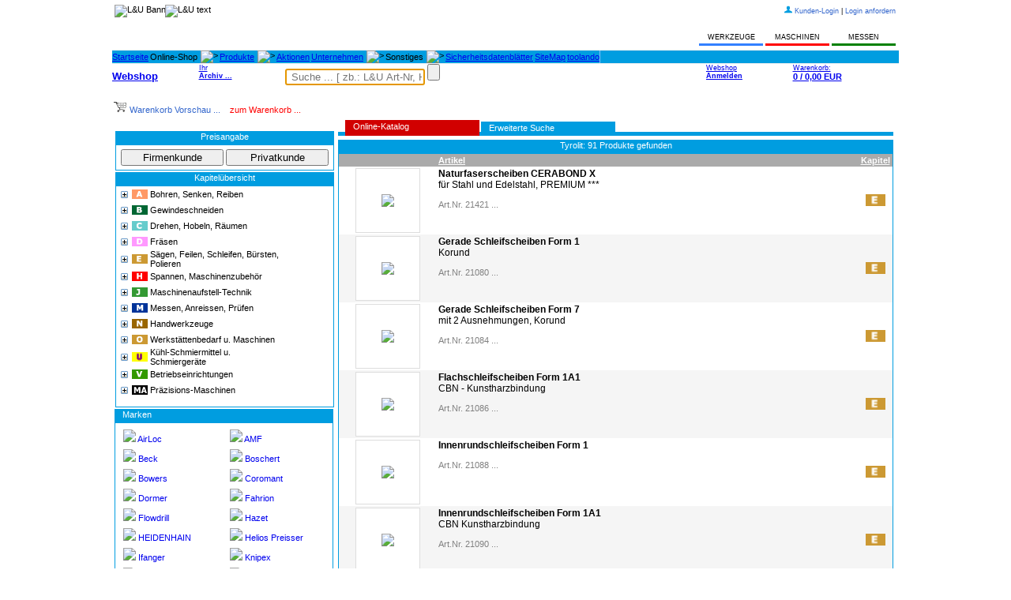

--- FILE ---
content_type: text/html; charset=utf-8
request_url: http://www.urnitsch.at/katalog.aspx?marke=Tyrolit
body_size: 38484
content:

<!DOCTYPE html PUBLIC "-//W3C//DTD XHTML 1.0 Transitional//EN" "http://www.w3.org/TR/xhtml1/DTD/xhtml1-transitional.dtd">
<html xmlns="http://www.w3.org/1999/xhtml">

<head><link rel="stylesheet" type="text/css" href="App_Themes/Blue/Web/styles.css" />
<link rel="stylesheet" type="text/css" href="App_Themes/Blue/web/styles.css" />
<meta property="og:image" name="og:image" content="images/favicon.png" /><link href="shop2\UserFiles\aktionen-test\css\gall.css" rel="stylesheet" type="text/css" /><link href="shop2\UserFiles\aktionen-test\css\layout.css" rel="stylesheet" type="text/css" /><link rel="icon" href="images/favicon.ico" /><link rel="shortcut icon" href="images/animated_favicon1.gif" />
<!--<link rel="shortcut icon" type="image/png" href="images/favicon.png" />-->

<title>
	LACKNER & URNITSCH Werkzeugshop
</title>
    
    <style type="text/css">
        .style1
        {
            width: 100%;
        }
        .style2
        {
            width: 56px;
        }
    </style>
<link href="lu.css" rel="stylesheet" type="text/css" /><link href=".\css\lu_dg.css" rel="stylesheet" type="text/css" /><link href=".\css\lu_extras.css" rel="stylesheet" type="text/css" /><meta name="google-translate-customization" content="e3fe95d85b9d5692-0c7cd0eb4d758c08-gb6905578fd935f5e-b" /> 

<script type="text/javascript" src="javascript/jquery.min.js"></script>
<script type="text/javascript" async src="javascript/LU.js"></script>


<!-- PRELOADER -->
<!--  jQuery("#status").fadeOut("slow"); -->
<script type="text/javascript">
      jQuery(window).load(function () {

          jQuery("#status").delay(0).fadeOut();
          jQuery("#loader").delay(0).fadeOut();
      })
</script>
<!-- PRELOADER ENDE -->

<style type="text/css">
	.ctl00_body_LinksTreeView_0 { color:Black;text-decoration:none; }
	.ctl00_body_LinksTreeView_1 { color:Black; }
	.ctl00_body_LinksTreeView_2 { padding:0px 0px 0px 0px; }
	.ctl00_body_LinksTreeView_3 { font-weight:normal; }
	.ctl00_body_LinksTreeView_4 {  }
	.ctl00_body_LinksTreeView_5 { color:#DD5555; }
	.ctl00_body_LinksTreeView_6 { padding:0px 0px 0px 0px; }
	.ctl00_body_LinksTreeView_7 { color:#DD5555; }
	.ctl00_body_LinksTreeView_8 { color:#DD5555;text-decoration:none; }

</style></head>
<body>
<div id="loader"><span id="loader_status"></span></div>
<noscript>
<div id="noscript">
<img alt="" src="images/no.gif" style="vertical-align: bottom;"  />
 Sie haben JavaScript in Ihrem Browser deaktiviert. Um den vollen Funktionsumfang dieser Webseite zu erfahren, benötigen Sie JavaScript.
 <br />Eine Anleitung wie Sie JavaScript in Ihrem Browser einschalten, befindet sich 
 <a href="http://activatejavascript.org/de" target="_blank">hier</a>.
</div>
<div style="height:50px;">
<img  src="shop2/UserFiles/Image/placehold600.png" style="border:0px;" height="50px" alt="LU-Banner" />
</div>
</noscript>
<form name="aspnetForm" method="post" action="./katalog.aspx?marke=Tyrolit" id="aspnetForm" style="margin-top:0;margin-bottom:0;display:  inline;margin:0;padding:0;">
<div>
<input type="hidden" name="__EVENTTARGET" id="__EVENTTARGET" value="" />
<input type="hidden" name="__EVENTARGUMENT" id="__EVENTARGUMENT" value="" />
<input type="hidden" name="__VIEWSTATE" id="__VIEWSTATE" value="jxTGpV2sx+LSApnWeLY9NIOdyNrKczRaaCCHfIA7FzwFiXJBhBay9WIcIgFiKebYrCk0+vpmtDpMQ+J/Yb0JRD/FVDnbe2bdsB9GxyfPElkBgIlRa6DGzJ5c7MYwPAtMqSlJjsuB49JS+oZMyv7AI+ppYoPgwVFB/a0tWqyBkVwlfDECQz2ex69adlowufNthFKVOTZSlv5LaxhKKnONXDPWCdMD+Zov1ztSlDbi0W1XA9J5SCexbo+8zA2ZkFUe6dgnyCaHgHQ70a+mtaj+4Ei/Lnd66HU1B6dpjBDrjFpzOgeXFu3uSTEF5eI1QLsAlEQrcrcTzq8aIL+VnYcrhAfOT2sN5lzXkiagYR9wqxvnxDZZhuURjC2qoNlYBocXtxxESBAuIx2JUpMyOVrPIx4RblKPsEKwuWuRn3Hi8b/Yopxv322sWB3IncMSs9pioM0mYiq2X4n9aQK19tg2ZLfn+/S8u6DuLmxZHxO9nVoODkRQ8g7aHNz3YA747NX1i2FDA4vsSCqj8nbTvZaMaLCGskSUN/3h6CbOw5QxQu5iPUc7eDwk7dHEAyT5OliAfeUPOTN2dPooMFCQkO/UNrM81IHZKaUNF2o3C9QW/01kgbdivwm4OVRQlW1cfbrCtszwIt1XyR+gmF4BLghdNmrkXyUC54kWesStNS8XxhUmhH0vROQrkyiIZRAWFVbkcI/FT8Jv91XXZLIN2+u5zfFSZ4IOWTh4+ahI69U8AKRJNyx1KsqBdX5djVQMPlOG5Ub2H8JLZs5kILNL5+cTwS4P9N0HZtXKfw7FnHx2G+1eB/p88HnqyrBlFc1+gof4G8+2qNVVG0ldgz6CE8/igzF7ocwwfdIskfye/pxZ1y/FY5dbXwkw6vPHnBKUcBfkcjdOT1QSKkJGVOV8bKituy0zu+bI2i7chcb6tto/S2BmMpxq0/pxik7HbT2Cf57R1IDVcrWhfGqhw51fdDHdwQBCq0oqMztp5aOIL2gNmSjW927mWsjZmDvrhifR2qT20pN7WDIcp0kHUDG52A21Xygm5/[base64]/2DPU+q5p4aN2B4J6yaGWMljEnjacORkaYxXvNjAjL16sIIEL1g8SRtH3kiyHi9fxMI+hWpJccMJIv+Xb5GZnvYQRaxvCDWlHtPKXg1GAiqMqwMpkKpO7J/pjqU4fVnaUkzKXO9pZF1Ebrg5ZjYeJgm3rdcTrqQl2JrFIJoV95ou6tMnEDTspkbuSjBxoDTKc5PXWEqubC45byjSnJ6tsg2c5fsL+/3+JjSiHx+SDG7OQ06izOMbz+KdgNQ6JmxF2NFGqJGIBw1cyH3iZ0HLfEDBwUeBJIauWaEplG8yJe+FxkzUYjJbI3w8SNFLA/UhtINKTAbLR56dVSNxv9pP4UgW7hSwI3tgAsEZVO4elkWN86458OIgostYkqqqcZ6V1NTdALi9sadIyCxshilwYHQCioIdvg2yjDqVLlvIOlNNf6JkRdDAQn19OAuFLJ7bSgJizu7rKoacuEb8B0WNCH9fKCX06nFhD6bSPiQSkoUi//WdA35nHzADd3eLwpUjN2+gq7x9g7ECCl7a8EygdrQWhWG4Cec0eq93IZjvZOIJnhOS5PxZzkHb8D/LeeNPkmbodMKxhEOAMkSqIsMyBP4H30WJPsF5QWz4hOJbWP7hIOIdVRZEq80HOnTHKi+ZnvrhHZp20oU62x9Jpcpizzfrvdaevf4swilC9/7YIgrCQM3H+99fSPEdbNmmlGsW5bMSyWrB6AG9GLWmkjqEhI0KoxX+hbrghqREd+v6G9umVyjg0qiY6X9SqnecO7t8sZ9YAJrGoPUJEt+PF+5uD+RwUhiQ2x4EOy6BXU5Fb64kP4/2fsuAgYe1iMeDo0GcMCPLJCtv9ujuEF13tulMTAxowNXUyNeVFF4/2gTyGR9Ss4gIOAFQfX6Tg1xphbux5W9xsENnLnqLlYQwiYeadMsFn9WCs5O7vmuQyhWSezTK4Bc/KheXkCTeXYmdi0k+U7LCysMAOajFs/TA+P2IZSiFoPwDXS32j4XOeFPvSFVpWfCQNpOGxL4T2XU3B2AzIlUMt7/[base64]/920eCEeGso0CWkyATDE4Ul2Nw7Bo1pI5zxQpts6h6rONgB97ia3RbgDNpzPoHBeDSA/HQ1Gk93zfvOnU4jHVtIW9TlR3klVmsR33xgI6V9QVsuqc8gXipN07CQ9XAvdMJW79Q48aoNqVoZfrKeDEslAT+djPX2XRck/oaSUoRR5oyozLlEyDl6DN5XfVkaYXRl9/vfBo+IIDLTEXIuw9A/bMXY1fX1NL9av9E/vSDLkouXhFoS4V4FWnzgmcOiNd0Voe6gtdXCuMJ2m7rlMBP3pfP4P2Zu/XiP3JAKj3uMKKdwqdsmlkJjEotADXuH9+WV8E8veAjf5DYw2RjaGxvm4k1OeJqzzqTbvTqqRYIRH784Ee6dEh850LE8eDbY1gaX+eqdkPZ7fLac/q7e7TaM2LkG2nWk4Jwr3FcahZHa/bU6h7UKQTZ8j/xRUEFUvkxE49XEZH4TG0t2SQ9EtZAmddaSbSfzJNoyx2cF++gXLYgdSF+dXkFbd9xR0/[base64]/fB9K5yn7qnRb4BhfxqEBwS9e0HYhKnw47bUriA+tXFzgQ6veyGudkdSQEgASZhghqPBMsmczxCUGx4105RfwMM94cSG0B/b3fuznTpGyilcmkFuVcs13UxeG6glrW8wvdRFOhVhUJAIiz+VQDpC2nDlkX9r4XqQO9bc5XWOH5J/v+3JtkwhT0S7ZNlDpupQoSjH3OE8+wsTe19TNT8rUpUSCU+C3zOMsauh1Ssjuqn/iQK4qVaiUp+JFDp0bYM8iNfRYdsqPFUVp/pQv20btMh1qyKRM1tGWJZAehuSYY3BYJoyoY447aQn6FJiWKVvv0cwaU+qzGnYpARDczRq1m1S1iCAuaH6NFez06v5RWiEQqqddxSYhjW3ZgOYUq0w1HRqUqm15sILZ8DU/GMsbg5aHQWkGMc3fsVpeVil3Md6G0SNnB5iMXwQ+zzqIB9F+euMktUxbla99jIrDrsbaj2Au8oezeCJkiWWQ5VwuicryIRvm2NxX09rjyjqFVmJ+NDcUMcd3Maw5f7U9jguTYUDuLSm0ewtJkTjDucxBunXNYAB8G+NCiyBFRyTxHuWuay/kkixgCKRNdMAS3JvyMmfsvj2pqtJiv9NvW/449QSu0RaMLztCUmvXIy8VV7FM2wdhqAPBXE+4phrzQDWBH8cG8MIJscFSRM6MA6NA7txf2HGx1no1Zb+PCwXHUo9N50K2FgPp0kw2Ka0WyYLvzYt5s9pWFcLMZCf3PbGEUsaIKBUK/4rzKhkVMVqXzp7aysrE0YqXT3EF31YVFRJjdhpEi+YcBTpyjCMpapMFxVh4MOzQPerXdqfqOSwqCPjLpSTztbDLdgPACXqN9GdhJT581lvXU+v1LSkg4wAdquKacTsAojuy3Qt/5jTm0tKTMWRxdHcoRx+OdC9DL6Me28so7yY2mCvLhhb0YYpAQ+UGlt3MPLt7Ks/6o8IGdTxq+jcXp9xqJMuixkCOSce3B+FcFqmptLs/EdpRfB+P3INxk4c3A3FTP90VRKOuALytzvgMsw9FSSV/OTL0tOP/foCHywcVD/P2wgwK7HK9pACkoQrIFb0UycD9p2EoZYO1e7C5rhYPBFVnQ0Hflw2tY9yL/sRNzfJLgBwNovzbmJKL+U+4Smcpeyc/WeYOxm/tngWbJB7/FvO8BeEXNUT3kPnUY/Vwo/BwZB1BHVnQtauBHu7YY8ZI8EI5UWAQb/r/Rqw4Q9lumomDrkA/W4NulabN4p8kPeAEkRJZ7Gn0mSquvk1CEFYqvVnS3PD4farmNrJ3c0xmrCwl2adfEDzteQpwcgvfueb0vCeMxfcSFFDTZN6tY1dvUcjGNZcfiQKOx+yRU3NnxWaR086D5T2zcClyfKNcWju9w7Y+ryFE5al2f3SpZcLgLPP/MubCydtAkpE9srsrzCHyebt0mxSKNuqvlaUNrd/[base64]/84oS3/0JIUDOcmaQxq3qTv/1MNZmkR3OrGVvOM0eA3qoXoSwzfpK7UvPiRrJk0hLH2tLnSUusc6186DcSQQspMPBn8iQq8EPYc24fBPX3eBin4MgO21Nvkq7UOrpXVaw5xSZBWD2nyIUplS/qEyDsYX5MqPTCn/fqjhZN4aFTGt9xj7FfJZCbBe4DZ+2f5pWJ+P4sg/X3+Ewo6kK+TkPuwOkopL2SWZQhtBqXsmjI50xo0zgkuaTfCXLWwOsv+ZGbLK/kdGP5cQB+8wNPjxnZ9bn7ayc1dsWCH50VtffjJGQJGQguvCyuAW1nCnVEOnJ8NfG22Bw6mA2dciqtJ6ISlduJFsbWGGjaDIBqXv2kjlFaK2KCFsL7uJ+eM/[base64]/1ePA7segWaHW2cHOVM26yG+GdhrC/WkdPERufWBP+lkP7Ld8mU6UDGFC/8tAxRM4rAgMAOmVfEir2Api/NqagRIpRIxRzqAOGQRhwzzbirvubG2tPnQmFDnMtDyOph3TC+YjN8oksKdR4Epa5qZTs6dIhrDe2wu0APmS9wHxvHqM3G8dPQEQdYvm+CsQrj7/6BbiDzq5aiG8Z6tXbsroV3vLNGEemcyuOXTb6xASodvyBkaj+HMqy7qbq05SG8N9OHftE0+84bSI1yuil/lxznuAEFwg2Ps5sRL3h1zXFpNlYIuIN25UN+rmbdyQIerTlHS0/[base64]/uN9voGg22ntEipRJyy4Qs2NhcZ442ShdRvqQqqrB6SyjlWz+1KogiC0w14wC8z87k+7RRKWxNOcVBr0n2aDABjSaOudXrdVA4/VRoWpSL7szee5fcNuHlrHtF3DtbaNlFa7+wvaymQpQsYK9B27uYfGECCQcRPZNhJPV7drhIMUmEGSmhYSqMd5BkH7RSV67Amk5f9cqZLWMUe1zdAjXkvpyXGMjAmguRMjRdeX77t9q/L5j3UGaEDPoaV1NtB5bwRCnUtGDixBj58J5WeXIw6RWpj4SRvheB74dx3o1eZML1XFBGEZFCVRRMR8C3bM3FOKQhH/NC4No+4MXqSVJ9PyCqPP+wfPuL83GTR8K2bMTxfDzPHe6ft+wutxY4/fa60HUG2CTKAua1V0WwmpjLYufd7hQlmrj3ZILeu0ZLAJST87T4QAwX0OfTNtHjWqm08vZIlvJyCl+LzJPd/fPbomLx3qzQ1/PtNhwlbqiBO26EiVZ60gbOiaJt0aLN8THnvBv3Rx986Ej4coLv1TtUZcTHSo81cRRHNP8hrhTs8PKHx3QdGy7BjyYb76TZiIZEF23jPa2+ALrir1EFwrB22xVWAmWhecAhyAEX8egF4OJ4xZEH9qf7ZO4Lba80pUyD5XL/OlQlJnOddTqGktjx2CHA1oLQaFluvVQn020HGdPzBlxLXarVa+YUq3bh5ws+Bu4yLJVlG8WLZNCpYkQpHRRgFZfl6MDhvYnqZtwp89JC06JcPcamXwtOhYwFmDnmCVv3SA1noGJWWXL/rPTmwh8rKZFS9lhx8gUt82L1Cut2632h50MXK/flLrWmC+h2ekJkQ4q7lsTLyiKRgzjpSn8u5Ht0KSThIGq3vWI4i/RCVEEuIGX+O3SQ2P/h7dbOUmQhdT5/4fKQUlO5L05UV6m3nOE6yfh0gL6J/ouIgcivipP227Ui8flwXdu8lzwKZ1Hevjz44o0cYHucn+orh/FOhlPpoMvpPESUmhaPIbR8H7YW9g7INhpLi0JGqBYuxI31qk1qK1avUD1jsm2BbugBKgxpJQJfj2pGQ3N8ryKW31gIfigwG9Yzoip52nfgFSdG+QA1OTlCy5f5JLJsW/[base64]/E/2HFAa3XIWpjzraOT9ySeizcWsgtYPY/M9LYxuD8otlywNPN8N+tHbKFIQxlZyQ2gGGV4qBZN3Nv6bYPmr+yqi/E4RcpOz5Ba19CiRj0kG89CcSDASs2KdFb3gE/ErxTle0m3g1wQtrHmdocL38CRxjbM5qFtjwu4pbx8Irrv61+a7E5HCf/VRPXze4wRhICK1k3ftIfPI+tu0G/XlUaHrfLasdNkRqu4jKUf17aj28O2HV/3g7YeQ00joaKUV4WqTI7xcUlgrnBTNwWh9uiry67uijWQ54CFQvx8sSN6a4NeRco0gmvYpawE06/mdpjkgaOecblNY3SeCQuEYcIaim5P91Lf0RQxcsMxn6COPRVnDz8NNW7t4E63S7PAQpj58rVo7MGY8mICkOIM9kgFOTaMDx8K34XmmZ2f490tctbYNeHltFF3jOVgAnKSsP5KNgMTuQC+YdGm3YbvbWt8nRDTwc3G0QK/2UvsHCTghYtMdT06ndsD5zbflj9Z9JmGHZESb7re1csCwgF/GzmhfTuMIfefFsY+yGG1wKVoglzovehm+E23eSmRhY52A5YyXTKh6M4FFbbv0iu4CJFR5ne+SHUDIkYA1qkdQbpq8R/BXUBZUtX5YgkyniVKGlQawuZLcYpWj23mT1V8hiwqWHMAfQlcwOx4nSIcUaZ8zsPdut3a1cjr44y6hEjc2lXXWaUo0ZoBxKazihX1xM2nCs4URaV08xwj4iELDPAOIj53Gnc8REMLeB898VSYZ5Bu6scY7U6Fvpd7ONSVTU/Bl8jXAAX4Pdxky+T2nWpbgQYWUaxgks2s0KxHw+I/Whd2SgZaMsrY29Jw0AP61OosnokpWDn+vTffjXgmnrz6EJPongt4vX+T0GpiLEeTQp6qnsoc7zL5HN5bLiW3dBBfV5QKb2UK0bYXALk0fLB6njaz6AubBjixmyb0u2HLz5iiBqTEOtnvXFNxX+SZw4gAuzyfDjErsOxcTZoHHrW7PRce0fkrYuHz+jQ/tNXlXkaG9R9eR7P2JKhNgn5vFznRnMcfEpB98APAaMI7f1ZCjD9ildE6PASNHwffIniPOh42IaWP/M8r2ex3p4MIYC3jXPkYtrJ/vkRtIHBL6aEu0+LX2wsRSdQEHaQNoltWnSMnxB172mqC1B16cADVD38JTLwwMYnT5jVhefV97Bc5ciWKrB9WPttRPquu6egwj9SchNfjnPWm8hgwPKZMvRpNxx7EsTACQuwfNWr5QgK9ZXWsp9ksoZJ7tYNrF9qWa9S/rrHgLbcGv9UVNB4xJHt52cDAQXHQe9c4gKEa05qwQFwD3Un8TaQWZEb+y/Ax9zcDreFTU6JaQVO5jPm3uEpAUFE2LU8TfBGz5Xoator9deOxiG1tg5JhPLhm8E9XAsMcI7jnS0UHyH//n7JhuuPDDwZlvPHCbYyLxNqTRMbr+DVGChhu/Ch44WBF7AozTUpWPOlKkwkNsjY20hnKbMaLHcm/jqiIiAuJmXuni3e2LOVuuhtZ3TeqxIl171sFzfp4ZTAG2qJD4VkQY9XGHxNO6t6GgY6vaKjbrDpH8iRLbzzyYICn8PP5TQV1/h5BF5QBbvogHCotxdePBxbZm487aRyCd1AFN0AGIqYA/rh5HPGZxefH6GvCLKHb/Da157Wb2Tsh8kKa6D5Wx4dI2H91GMvWcKRdNGBgR4eyLgQ+duGWF9vjJvZd8BT4knEhXBWHVIzwFz6en+LaMhLTXtMe8nxMQDK+0ZuojVU2sXG1b7Ux75Bq/Pmm15F4VheSFOrFsNFD5x4v0/UmRZnuhZv6m2BaeP6kbd4dFObRJCWQzJzYziHKbCMQtWDdIT8+dhvhyiWXq9S0Uhaefn4N3KpjNdUhhpoSXHmyFfZ5Lryb9cGa4I5iTvbPPY6/bR7SpB/rb9BYosUXkGVZNs1KfNQAjlUQRlKAQ2F96ulQNHmRrZuV6bgW2GHzb0sUPNQ+LJ5TOE0Fa1IDMu+cH7LpnFb65MDKNmI5+GbwokO14ZU/uEkLoul4ydLUzdmtMgt2WpXu36+KeTC1oC59+L2nuLqqUVGRuWeKr/uxyok4OHmFsajHZTP3CWkQ7nQp4bA7xkPyE+9Ml9pgqD4/EPMC2mOcvplJl8rL7rt0QufPZIhkOBcI58n0ibi0OAHp+TR1WJps0DuN/vSj5YeM3TH89ifWIyQpe97usz5QQxrTf13C596aHcK9gkpqrPDluJ1llzgcukIY/LN/P1pciZkVXLlfoGqOeBmJ4m4OapjDA7AmznfjD7rQNVKlrJKrjYH8WTefxBio/DAOSzEtT+vMyOOwi/ZSPOBjmprE/sdXRT2VWfwBxDfZ6IvxLO/tB97GNmEXoAFrkCYvkhzsL9I5OGHnQDwAz7KJa9SYyXrgvUR+p9x6b11U9VyhA06xoaB3l/[base64]/nLgJBxhFimZy/[base64]/GNPoDonM1NNy0Xq/tZ6DCuuG0IxaEDnkKfBKAP3D5X/tS217In6ytZJ7OEJTseEjvbdyh9ARTOG8z8yIh9AlfXLB/YKb+lFGceBpLY2gnf7Ms8E6cePaR5PN95lDfQXcB53waqxOqCdDuf79BvhJP1NmrY7enOakykoZLPLPXVuwZTPXLwdP8GFtR2tBapx4MMm0Uw5GQEl0OE8mp6D3QLc1faeKcUkOG2qL4/UorjZFYlWZHI1Ex2y8sDy3I/[base64]/v/QSkbIhjkCQVzQi6KtF8KDS719v4o0DQs1vd0HF7NTVcQuOI23h86rBejgjYoodJlRyPHO50tMU026vJ9AqrNEqi1NYxwoc22xg+50msyPuiCucMdqNhle7w5uBBisnnF1F2qbMcj1Y9Hd8s/[base64]/FU+WO9EnaMb98WJR22MB2lNwiJwUJCEaRTfatpzc2a0MzLdEX/NOK48NyVblxWzmedFT5IR4ViZfPchiuHwi06TzjgbPPQuzlkzRJXR04/059z2BiRrKkMJxCKUxLjAdy3B409I0/JWvFCi+6/hGyiTXiM2jSeHZXh+GEBP1RAcS5JySW+MB5W92xmqFIzq/NONGIBdV/zL9BwTqfZYxq/fp3gl5jHPdPobVc7agiVgFEvN9ZQAG0vcRZXxz8dAcVzzZy3Bli46NJYOhC42g4MTVhh1h3r7XuuAFhIzpH4+XFElx0C3xi4Iv1RnI+ltXxttf3D9btTt6OmKD2NxHkIgecFc3IFK2+nc5kjKEAjKp9ACyFaeM9SDdjd72QSgdob0zqGTIY4L8ZFwRGGlp810CNO/lwXltQzj/iZpVi3MroyvI96FGSkyUFYaEZTPD1bcGCZqzvvobBSbordfPPwTDSpJfZL3UzxWsbU3X/HZSyforWEDgu33sEmOU0nU4G232rsUvcR8gWIm9TSAUfSqhWX5dax+sMbitd5UmvEt2X9AsZh8tjy3fxnVQS9YPA1cYZFG3sdx5D9Na7Yc2N+Vz/FMDw0i5qs14fFTkZOy1R/rfYFPtUUxOUEpZ2BRNSf85io9oEt95sYgEaMgSOjIehJNab/kOOYN0HcZLRhlup9q1ck+sPO4agcmdWVJdTyDP4TUMXGgASvZxIG5M+oA8gmeUz2KPX8c7uRTYFyS6JyD5BKuJiRke/hbkWQYjRt+Se0Hd/ELufpWuX72pB48hDA0a9odcO8z6OsjtxS2cNE1GiZQ3IOWY+G/m7eqwp1EjLXwZkwk44ROWDaaanGbW4vRzo/[base64]/TQ7xJDq4wNLdfxevZ0XIMbyebXCvhx8aP9841iy4qaeLR9IloGt5ciBjyqlItucDRN4SyvCD7ug1l6zJTkTLj5UsnmYISnOupzIG7ZTZ58oKIN5+n/Ear4ob+gl6dAQOTSJFQ0OfnOnlErAeKyWQqZp1muVFHBLW55xU4qKI8qJCB8+V8cq8RpbvfES9jmt3zafggrRlPV2hRKg61grlrTS5+vep2XWVPwg1FK2iInADt31tCeBcmdOqtKhiAIEJxgVLp7spPV2yYirZqg+1WsvPMLKufGAvT/rmGehvDsQvXz8zZ4lnanNN1BSGccz+9fdxFYmt4tq7nLxjzW2pC8i9Rs1zLrnWHKgiAzvnnNPfJ+8d+ozfcp4VaqtH32JSrbnZel1jyz6BkVTXCK2rCQI7AAGi5GjM50ndwrhFkC+YqVNNMFvHXAOWzzv0Vdz2q+mt44/YnY+90AB7TY+VkGs91g3RkLKMhUZKzNrx3EzJ6viBuawWEI38kmS/TXrHxuLYTunsIb3r/SfQWmFhorOt6eHt+NKpk2RbREYrCInRucVNi2QP2w92C8KN4vAhHO1mq0YBHIXeLJiOdLMFKScOPScY0GW9lm5cXcSqE7wf6fiEjmzOqmkKrwASJCdTYxVMxxDonxkP9Po9utP5BMjb8mur16UWYWruneks+PbgCbyGbv32YiVTFYPclhY0pPqw9cz7mHL/SDcznxqWncvm+LImpSG5dJPIeXA8OjOmgG2RNWCYb+EfnGy1b0UNriPBSrQHZPq2gXKY8wMnjeJCRTlu6yw/kk2zURXSB3t467qDk21Eyod9Ntesl7HD1YK/SFslxlHoNrNR08P1cmdfxoZIyf1BEOUeYLIZduaQ5FtUWnoZ0UutrEETL5w24az0Yb1hVhRDSjJcGYkNceznodv4QAQCsCiisbv28T3vmJDxKd2iQlaJ8nPlJmfpSftuHogHbEEfR2sYeoLwQAvw/GahYj5O2Fm+W6qwOOHsfcMnHVOLH8TDvpd0kk6HNooU3tyG319m+4QeLunh2oah551/K7kziKdo9CPLEB3j/9VbJTXIeR4v/HPsSnx88K+bOH++dN7AW3DGF1On2l2MTYWQ6l61F2WtQtYE4F83/kbqHcFYFfSBzgnHoPSGurmoQ+wC0K6Gx7FIz+SIqfWSfMwfWguE+6ku8/JFzLHqHcDr4TWX4QE14pJWyazLyGYO8BIdBIMo0NH4M2KLcwiOsHOV6KNukiOn21BkQVQxDsdHnVMcdwCGjN/zApZuJ+DUL0ugkEMty+2ZJ+Mur0SOByHNqfN4U9mr9ummMIthDDBabW637zAW2DmoJq2HYv0MG+vlvDOGkTi4U4RfP19bqFXmOjxHezzs0AvGrPCIBwYdWztg90h7QsrziXROqI7ju19m6ckixmWkr7Jwz9/2g+mGMj8MH5qv4fmooLKYa35V9iYvBPTy5mcMpN3Irx1JVtoCp9DTtyERWMAXxiMgeQh07gB4tAOiztPYkay+BaX8HZQwjPhT2TnCrbz+Rqoo+SWgjzoi/1FR+arR+4LI5ybp67vRM5mWDRkroePD2mZT77NtXk4R3YGL8T4dCws8BysYvCSnesxToSHfYHl+ZrYpCsnQB99iih7DYBVKHvR5E6ySNCsxbXZ5s/g0HV2PDvrV3wKLhXg3m8e/UVoveQlXID87ymOUbEO6whDbYQ3lLhcHSBFyl7oKYeM+a0csXObssb1XNPEezf6tVjdwysCEVYAd8kdHU2/mDWziyjIrqiNfeV0HDVezlH7IV2zBRzCWXY3nlwNfHMv/ykwU7lbGZJcTUwkm3WO6MKCRzcecv35MZZ0Qm5df4ndd9PYzu7pKSRd+ea6MwIyPc5+a1tCI4rsnsMe2aewx0SRXN9fV9aZble1DCDr8mjfSUWghUx10E8SW+mFnZEKU2pgd+iGk9PwdoKszQhEpI0Icka25b9eOGB2huRg8+Z/xp3eBVWs+p0R0F4pLAW+w1qQ1gu5s6ZvOcpr9Pa3eI+Wt79DEA5gRQXLrco2dca/flrlkklCUxOnfDk4Z+bccHMTsDIvoDA9cz5rLrzt19hVf0FfaIA3e1MPadRiwJHnEh8J8UuXd+izXkj2ypLQm2V3aGMa+paLPTx7HFQOdQyZAf1OqN6XMwThpeybH8bfnO9VmiQKbpvRy6KUytB4mQO0s1wlURqHkgXxtFoP9S5R/ZwdEVzdhDDtjY+px53Cnfv9NwtSB02S1alfXC9IGuFks6OXMBzudOkEq9amS6oFNR9CvMbrmCOEAhXPiyuAkNyQM+lohHwNEVtaHY/7+edspM8oUWMxu8EWc6nzRQlGAoeE23YMIFZFY0Qex0NoA0Kz2TUwMCFmfgMGBDp/FT1iHfZPiL5f26eqpAt6kAycZl/y2fpHRfTiy0JNRWF+ngABfV7AoJoyv+mm9xOzMc6/NxKAJBeotPq4SH6fpCp433QfUBC/t3CtvZsiORFWMWaJOh8ojUYUeSRxkCEubNJ/[base64]/4lKa4VImN+/jyVMAiCDhd4OizhYsMve8jHBTsrc+z6soy7yDEvOm4gGRqFIQ8Ue4wDk1hn9VDtENTt52fcWu+mvOcWtIPGfFBHJCVBkLZ8+375CfHjmxuPzAr+mnsHGG3z/VYBzrBpkcs6/PHpL3KwiMj5gBgKULivOyKgwdiG6eT6fqcEWXIF679f3CH66B1v8uXTDq74faX19M/rdqEUtN3YbFj+krgyZR7PLY2uuajMOKLNIL5PM1ovtUocdF2FoyYh2oQG3QD168409/akPkZ4ss+z4Hm+5JNiwsAYwzVzBtEhvkiPpKflObm0Xb74bL2cx/PSLYjQxyEhVCKqzoiSHK6QBIjjbhiKYD6fRiQujs3/[base64]/TGP6xNV/GfQmQqjsm4dy+Si+02Hyzs36L88jPCY9o24/7PWyNV9WgvYE1KwlH4rOc8tHP/[base64]/hkb8oS8GCQf0ovc+sa357GcSAg5Ai635HSIglezeHn67eqAa4W7w7GaWJmyzFxkg0EdIZ6xSNelUZ3xbkK0bIqkUIPo8FjVnaHeZXNHJ4kwgM/n3Xbvau8xrbUvRnrU6ktn9FPbhI61Vs/ViDbTtBBephaPnXUGm8TPbajP7+m29Lq1QWtyxYcWmmLmWjSPeNNubzsurdFXn6LSGDGjqEN528T6Pci1AYlB5m2EjavrWsTmIslamRIt+NAPyQqlthwEpewwrQduegXr30gV/fcSxcn56gCr187GlmebuFZTi9BoJTWtIYKgvkQfRgL4aW0wj3YYoFzqWdC5N/NT2gE0vjO2ZvJoj7TcgtPlBKgTt/B+H4MVDwSZsMnRWLdCrQOedBtWfMoPK/bfn27S4AhIST1lWrL32K4iKm8fvcUAvAbCMbvXI1+XzTCsAgd/[base64]/[base64]/h2J9on8qyQ4j1pa1vcYAFkbJyuXF4niIm+KxKGC+umWtTQcJEhFLJSfoCXV64WzuVpEB74rUVfaLMHgK/iTGPdLi9NL5w0+8DlyhHcGZyRG3C5mEFm0YT+5Qzn8wOgMZ3c4oqbQLOxJUvBLXwP1+ISbUfiU7Apwbfu5Ufi26EbrowmrfbY+5wkQTI9IuPiBlh6R9A68q62OQUShutm3Mg/E9w4/FvEfOQmYXobAHgiEk8vOtzxte77AswGcpWTqmswIL7bLahy6crhhmTDYXmyPab/vhX1KXq7xTpWb+vZDOxS9JyNSXoTUKy84AOmtzCeuzNdxYUhS8jpzM391VWfOgMQSRQ2S1MuF8RZC+s79yv6LbPomrVjTf1aY/hsMnzr1d1a/PL395r7UOzNtwnu7eM1SylU61K2IDJYQhGj2EwWEPdAEHk58uvD6fsjMaOpnUgKnsVrscCglqFnJdl7YRf88GjcQuTMbtet6965N/I1YkY3g1PXcEd1RJ3qKgxAucwG+AR4ZkzHF/wwU2Zjtjkd4CpJk5ak5Mz98w7b6hrxYFkab8oMaGrjVYEz7hM5WPbuXBh0CaUnLD8jaBPmaP+ja2hjRmMVdZMLzoEv6AIB1G0U9ioEz/cEEwLw7VLHivqD/cQPG81GOzQi6cWvmoxRGk7g3s4rPULtJTQjN5YJHZf+MVYYQ5cxY2lpmN0seBfDS/o2B1SGgDVIymQYbXT7lxDKVoDewsEsqfkjWKk/AsAx96ZUlmx2ILa1SDhLzJKiYiRQNwUnG5HThOjE+ef7L1v8Tc2/3wSdKBNGDab52RL1NBz9yFb5YyLpy8tbQA0hNuWPtn1CJageC5gy4Ty5daYv3DuLpgLPlnyp0UeWR3TKmQAAVCEEU6FLg0mdvqzOdldkmzH9latpvc4muJHnQxgSRO6yrRIcuFMh+ToeTlFri8ZJ/rXcsOB0imiQNUq2zH+X4fX7PQzqzLL1Sm8CmSg73M6Qxuzcg3x+8HIgiZOayRfTI49cyyQDlAtFaKW9xxoVspiLMdnwMtKCBtMow1odgU0a3LEBuIfwstWp5amytA5EwTUgJ4fx7xNqKGAG21ad7+Q7kJry8cw8tjU70amrHEk4XykDWm5fp1Fw/tYDax6qFbd+Cgqf7tSrF+C+VoipMu59PGiurIQo4yh2CNUnMvi1S+kZcWFVyNWE2z8CymwGOjC5ffChot2PQINFcxK9mgnGPscB4MRmYk5c3bLiXpH3w0Xcsxy2drt26z2EYOZ7z6GhNRpo4TdH4kFqHzEtf2oY4YaHA/hu9HddAj2w+U+Do4u8pMlBWviorqCueBpn525ZxmOuAooBzi/NsYgy7qnatKN6Jeq6O1AKZ4vCwxGIYR5Y2u6U+JRc1upcLEX79qFk9TywiXcP8VNGzsKsaw/DwRfQOGuNfF662utn/e0W7xFSTWECmhLEsbtFBW/vBx9Eliy6o2aDkXnHyigzIs9juSfec0CEVHaYejO9xd7VrMdJqcd9w4DEEjiHd2kw+3LNAw/3uz9cc4H7KNMNeithBXxPTs3F8KWi9W8cbLJcEx2G9ASJZNu81ZRFwoaEb+/XThWLtVP7Qzf1+WKTXWJ1/6vgk2vb8+4lWpOrL+dZZs+tj6We5xCioCFob87yGHp1v2QOloJrKhehRIZJ7rraoswVQsl62mWVMhYmoa0bq1FSXeeVIjgh9Cy+ZpuI6eAaET8EjvK/tbaRfG8nBhUIj6C24BrZvCnGiE5vgROshxgVVBgSJkN7hqpiipaitJ9VoPG/w3+pDbBPGH2tLHck0XUhbTPSq07Ii0Th1ZOa0iS5r/81mC9xItKhgWZfjfXY6CeGcugzIsiUNo9zLUA5JMTfYNiUnbVdaGWo02mNLvMcyJdRSd2S64G7H1Rzu3gYq6NAf9d6++aX+uyvKYLro4IrnKfttNWFSah+SxGd329j05UjxKZaOy0e6jUocrMkNzTr74/aAYHI6wx+DGxxQT0i93+9KiGKrOCqNwKmeInzqDS2WbT+gqVZgjhkQ4neWaHEvYKzwUJAoJw+4LqNaks19oZXlBtMzqk/ky7wKukj6mskAy3bN30X0jMEGICGQQaKvuif3MqePSEbU29d1MvMaJWZbKiVBegliuxCbGTBuveH1YjWuAHbXv+jJRRhSkKsCllZYMx7RjDY96gsTRvl13Jr460JX7EJzEin80p3XXEScyTr1nJQGuZTpSYj9rOvyEIZ2oO+y/[base64]/qROLrt+1foDxmiBGaJa9AxYCck+my1va8te7umyp6VlmVFpYfw0K12NG6WqrBBKQ3X/rVs6LMyoBjrCsGoc4bGNLww1s6ZiExtH91OjoVEoDHyNS8jeMO9UowWonlwyhpa7sV9oqqNUGKbw+TB2lzKqUl42b9jrG2nybTWzpcVQYVvusfViWkfqziI1Qa4sJssNXfqd9tslIkDU0hcAtuZM0Y8nKauuBnuo/sj/51xu4CuC6Pi4RsE6hVODxXMhmX6J1es/cayYmIV1b7ASQIgsMVgMjJ2sVsIMwqP6CEmlJER7DtE70AbVN4bryGWV7420V73yXor0JY124CoAsMz7DfjHXIaIlnKr+g1jBf7prEzd859ujmgdWLOIKdG0J/3KUXLg/zeq20EgwcMEQBQdZF/isTpmsmlq7SOwPCBlB8xuymjBRQy4f5S1VNENF8zzOBIsDu4WpZ+xtKNsnqgwBGCzhELM7OyIErM2/bzJrA5df+7JR1Wyx2EVAt3Xr1uNwIuwm2bWIoASybOCwJFSaSRpse0Ieg/YNa7RTakdiifrdOOiQe69f0hX8cAx5lFLqjZUJF6qu9KSncVcECeLTkgxfUf7hhRG4lEr6ODP7jkR/3wi516kga6kjY5bN8xeCmFHLDI9+KdaTMpoWyn/Tr7103Ecg7cz1edmpelzsuCWOQCHyi7htt84IEF1q6bRFZm/Ls652yZB8mgb78xOwZKzDlyqQBKcfVks+6aQzkIZotLm2j5dp/iDe/f5fHvK6fe1CdGxLNsTCYJ1QAGzbi4IaNOqIP773+YVj7xoOILhHJip/iBdiKpO39ODe1TZ5k7NCvsC9lh8q2VL7hOTbb6H3l/8CAXtQN/wWtvmKGLaxbVKcR+oZuWJb2ZDsNEs/zprM+akOPE3DW5mXoUFoZEtDc5FwY4CA0SvsmbS5LIKmvGKOH20Zlf4s0cR7EqKX2SAaTsxUZMjo9xPcsNGjbzil14L3iqgKQU2W2546KGMoaH8Sr5ALYRNcOyKZDZ7DsoW7xRTTabzSpyuJfkBBq/8F1CA2N28OvIDEGRqsdyyeEByiaDfdLScXGZTxKJjVh9sInHeWfYGi+d3p0MMvEpOQ/1R1wmBR+gqKZTbpQAbrCUaeitlkjcAB3PZDOa0bLgGxGQQRtI5nytNWoAmjfoqGg1GW3fxEHu9SH/nTzpa2uS+RyHiFDfKl12WRKool8PNi7ibTTzQY3mJSrH3ry+aJDktbdyawrNpsuvazTtktj4jlCCj+azy2KAxiFvT37mxSYYFan9ZHiFPax3OBCq5P0mMhjRR2XGzRntcTmgNwqhQZ2vek2IEGtudCxeCOSs/OJkyNGWZRp6dhCmN6u1C6+qVXJYjMP8gtYiAyAs3zUKUxY8aToZSPKtGCPbXJ0G8a06kORw5NkJYk1jlimaFffGqAEcWFFrROPQdg/xv5oMOJz42Kd1T2NtYbvgrn7coDbxnk/61t1uVo14Y8/KA5Z9nLR+YeNOcCC4mVz58WmG6hwVpEz2LRa/WPO3c/wt2RfelP7blyr42mEbFe3LnV6wLEqSr82ddj2y4+Zj0tJdht78IzP5dJcrpNuuRn9+XHpj/jaknCmSh5kfe4Z49JISO/+Outb26/SrrFk9Bws6qj8UI4tLHfY4wFEUqzVsiUx6FZVSrmK9EOHM6zWyz42Okl3huhvSjTslnvBTSo3pVEUSEmp5f9Dy70eKeDOo2iIYasKRP2ocVZixNtou3EODSTJWJb/v+34NIdJq6d1ESUbKiohhBla3dVOgd4uMNlQckrr9aryFB0y3O7A+k5Y/ElAulJrHHFwysiK8gzhKqR0vpu3Ebg02ZVtV5n5zxkivK7LL5eyd5oBzi3VumkKBX5inc6U/zE2MI/9nLkDmXxgRWzS+8CIQ0ZS2jAjIMiV6eLHAVjpCamxHqJ396Toy6xEZD2qA7tB8Nll4mt1f/F6YKLdeFyBEf1u1wgCYOd1wsjfIR/P+t5UmPAYK3eSrOJKT/[base64]/Vw1+JW5WDeStGbufUE46i/4gaNCPuzrmZJOnOVQg6vMRoZzz7CLRPcDxgoRs3nokGJ8JZLa7kkLfpobi8SPI/SiPwT9iNNRJdf0oH79BbpTtaRoCj0S8G/2VO9pFcDAvUSc6/gmLHCnUN+rSJuMubpNLPfBVTL5nBwtej9CBwaqPByCAS16VgJLWedimrXProuyLUcFmuv9I14auKB5515pTpy0EBMziwgEz29AeFEu07iqTGZH532L+HTPZ29hnfPW5ZkCMjyd/T2rzL2IAbDaGHb42Jh8PvNaHfeUdNt7gEdDmVL7Y20bK6lYbPKdZKXuedlMsIi7o5pqqt/Er9p4yBXpCzPj8uUiP+mCQyo2YjXlzFmG5m75Cz9REERlL95yDCa8wC49M6FKgr6M2uhqVha8JthkvFz3tZNQnxW/IDa4vGjNSanMBd2uAZMSVmiNs7RsqahW2zbexHZbjCf5eXkhEDu60HmhsJgxTYZ9dUfljFha9aXXATKTYtEzAh/q6pMjXIYKIIVclT01wnw9TmOcKo1dRGdzTqJidYHDwUWA+pJoviao/Na7YEAizRV18bd3/t1AeP4t/TXOAWSG95C9gT32DTnD4fizzpTy/Ge/ABRDwHDlhNn1m8vBuAX8ZD+uXHH187IT1eLLJR4QBLt+xkGhOjJC7udthYtO8pEFB1onUFFgGNF15w6OPL/tpDE2x+wMzRr29+DOv9TFal89ZYFPhNII7CyEhm5xdTvOPITGISo9bRMx6mqhPq9gr3ILOrPw+lc5ggD+6g+SSBJdAxM68F3jmpDntG6xbQqyy/U1320d0UeLPV6f1/[base64]/sYT2Ko0o0J5rwy0yBrMEEnVggYo9MAZeWOYCHDqcdHu/9ZLIEkbhrHBQAsw0olNLuYxda6dmBplSn2GoPne/roSW2Es6+fNU9BGyc4jtz9agJoWvw/Hp84PFBRoC8GUomQ9RVS9Lh4Fg/0hLwTQpX1GPytXgCTIiFD5Tnq6Hn6nHPrJfDXoGeqS/tOkvdX3Pamu/+EXehaZM/iHsHmYjBGrdXbKuS/xp/ysvCsdZG98V1/3WR9LWMaqccxn/HzyesFxlJl+mu7N3qCvqfgk5sIdEHKUVbpKHrpnG91bOBxjYuek7wpIqOAjhdn+1Z8KUDUmXVGX/jON/5KD+kB1HxXugm4+CPkrfNmv0zB1C0+XliKbovtYdgPe5QXHoWYJzxWRHum4q4WlMoM79QrSL/GyiGFwle35T/Cz0QjtiI0L9GoM1cQ2tXTQWa2aqn1HPA73vHqcUKZ7QSC1XG0PrVQS/MGgxVtB8pqo85RUTq8Jb6vOY/1oSofKMXeKFEdob7fwudTGlwJP4yOLPixHldk3ClBSBkQHHocP41hfU6Cr55kUT0e3Jp7V82S8e5Odp+5k1iD7XmiYNxL1nO4cu6/fsXcuApi46HkL1hwuWCo2mXL3mp/Ug/[base64]/QRq9GIvrUcKJa5/9ENCrxDzC/CI2EXRa5FxVUyk6TD4+uM7HEDhW0yfI30pzGgZRl6xwiwAL/VNWmgaFjkTdROqN2xVV06nJLzDnjCLV7vNYxv9sM74aJTbv4HejhpOljFbrCB1tKo0cJ7Sbb+jFMYVl4yJd2biRFltOrPF28cKLgKrlEND5Fw6Vg2gPupgGZdK9DjdqQOv/SO8GT7+zVjzqKTrnmOf+MIyvPvjOxldyFz1o7WTuBLHwF4sNbPhp/EFWxIxOLhbaFtb6pOJsvHUdH7lbpmhb8ierfL/igve4fP+dQ0km4AQ19z6nUsGz8xbUVDuuGZ1tWKWwbSZlWa9WNrQqoetLZzJ/zISFiEmoX/u8St0LVFgj94gpbK850yJIEYZXgt0AuXQD53Tw3rtSvSh0ihbwIY2mYE1tQdXeyEPpcVnJR9kQA1a+bo+x2HsdSYa4imPiUKJHkDTw97Dm0kGL9f373szk1CCAG+MhaCSI+4wiXTPtH44011buBn9y6gKUH15R3mDQooEdwEC/YUzAjOIB2RSlLDqlENKEPFGe75ekA0xHHkcxN4TWSGdP8j0q4B8WeKKal/mDMqzjQglYYObOJTDs7lWnqe/mqc7ot8UC8ZKVa1BQWyIptlhO5UN4pTqT/uVOJaPVXLPc5BNG22NGKxGBQiTbAApkL4Zrrlbt/TsGIM/+VIKgpi8Sx/pVXuxTqvQFYlifMZ1bNLodL/wDOXVmWBkN8OHCu1k99+SypqmfM9Dhdr0GOTlIvrRLGWbZq1GNOOGPkLlGKZcOPmX5lx7Rq9rO7qDvQertIxX9JJ8IZswpVL4eBgSMNPNEcSHOI6tB+H0Ohlz+guQnM/2CTQ7yzor2zbrFjGs0i/Ecyepmiev7Fk7XPcQ0GFCXIhcX7WGHOCludtVyl5DVvjR6pxdyAFhNXlPlfZysO6RkYneLkPEmITLOvsWefh8a/OLgXoMyhUs9t7PHPe4zeHS7GoYvb3Xy4QPE3iMu4b2euh3XrHiuCPaIFM5dP2fAdnJTn7KkaBJBeW3309AKA7nM9txG5oDuWmd7Z+fV+ZbmGJUyuxtYnBk9t2rVLvdA51mvacxlP34/PB3p46wmlITfX3+05Xwl/FcplwXI8A8ol2Clcr8vTvrqUfvsdHpj61Y5PPd593jKXCm6OarXev88DeSD05S9Z1lwCMjSyJK8v27GX5TELI9suKt9OiuADwiSLQaqtuMXoE0nvXJZkWk+lYsWd+oYWk+yPX2+KszsQYg05bx1CXiYTjp+v7ypkz1JxKMKPiC0i/BgbYuimhd5gdr80zgtG3PcApSzePy/9Gx/p+tgx+YsRT4RQ3xWd2uz/zsJ0Ris/JA+4qE9AxbmSxW8Lf2o8a9S4CGzkUhwCuy46gOZXqvjLw7tOxdOQot/rhHzSKnst3B56+Bw0+s+8lonoicDturPSsWsQcBHnwe5tsbYiQc+Y/4qcmIhWq7FyQcasl1TNpnlfs2hz3A3zh3uvofIVAA1yRImcnBfe9PAFWGnItK7W1t0zETOswnkfSDoI4lLDsTyhay3PCz4XBrhpe9mbNBLdhH9ifwZVL3efME2aCreO3dueFvzFu++m0MIYEDrWg5czzdAawiKwsYsIltQ5me43tvcL9VOhW/XMviGTMJQ2Bm4ji3ZpkzuFA3DJLkjETAdWQ/[base64]/J9/w9ZFUE1bQS344nnonNZBjoLKlSkgpCME5JoqI8kPStg8tY7jS3c/W845T4wSd7Cy7wr6FLjAdxv4RHwZtIk4sxPmtufMooYkr47z0MjhMsv/LpRzQmO7yoArfFdmwytnsOcxh15Ov/kJ/vEoakKhrUWFfkpZpgmQFqoniCB+4ccI+NAfyK+ctMcrcVM8D1xU+z7orQP4eUEAhFMUmDgRBB7+JcCeyFS5tuE9idLfRFBD/7i2diVSnkIzCA+aSZzdJ0nD3T0RTH/CmKRYdeI2wsxepzPtdtf27ENzSTUHJnGQlBff3VxXYWFuqYBRqVlsYpUH/PRKH2696kDzISySAT5YajZjIh+uw6uD/gojx2LdDS+KHpIxVdJ+E2B3rwN8sBKmPEBOQdxoVZculkBJ6gGSbceDlXe+GoAQ6wkCBnrvWdF4MKdHqwkDTa9BLJgrXBoOHWYUZw3hTdZDzGSlq/hdAI/0xHVqBNyjCbKe0OT0tIiRYdUA/IhuSaoIgjMcZ7X2kWbJL0qXVglSMNfV18I1aPSPJwUcVhR3VjwJkJm5PZuoS1ERf1ljohVbSGBG8yx76+hpqLSVjN0U1/Rik2awqFEj7RtWtvIAI+2czSYh8ddjW1IkyBt1CqcfrhW0mb8K6InDtC3SYrnWeLD7lZl6UADerGFHHw7FQcSW4vhaoCHgdLVpU9vviROYIaNjXe+4N/YQ1cSyurwUbhjzZR7EwibjckoCHsG52etJpsT+IMqUNjkjqFZg4Lqkr/I6IJ5RSeRwIluPJZIJZddoRAm+/jk2rZke3eeLK/uUSG22REZv/Nq2K1H3BSUCB4yfrA7vMNhgQtOVirr9d8GMDiJhjeIK1Xi/7QWpKIMlY6DCQNNcksIS1d/X88X7ILilJrdzq9+pu5aZQEUBxudBStBZ9lU0Nca/[base64]/0dt49pLSotBADRH4kSKJwqb7cZXjjf7CRNsSJyYtAkjVO2OuY4WkgBiI/WBUZK968YJPo1leC5nVpowDkv86NrSdAYfO5yegaWFUSzpGkDblOguROOcB3aQFKRJBOAA9wtfKmlc0VG0PPl0jaZdOQqGNoFN1G/qmlE+ukKs/wBHX7yGK9bPllN6Xou97GsjoJvjdLXGZuqnHV3fIoT10Ww5UmXYYPF6fVNi/bK3lq65TbVnAE5Z4ZPoJ7yDiQ84HJW3jBXnS73xuoP9SgwbD8SSESkYFXmDDn7Su4V7PDXfTYFjmWlnmc5i9E1poLbpzrKQOHBDPafFgnIjfwItgeFxtWg45xB/21iOeGYV3cV7tgyO+iz4pflYhu0+GPzZkzQkYqI7uRzd+4gtnoSkutR++p3Khw2NFP9UT5rlycXJ533p7WyeOWmxOZBizZleNNaOVqwEMVGC/lpqgRCqrnFg7mAJufUeHqTjTGOBXqCeuZQadXHSOXoUjAkpZc0c2qilQwg3KpK2XIWL5cR7T2o3tVKeBHKjzafVnBHGbIMVY5m6Dc6xnpcBwlh/y5j1ahmLSF6Cd4ZTIP8SIGz3VmHqQ+D5tn1PPtD4hf47lG4Ntr6VRRBLnjNpoKTJruu52+k9o2YCSZGa44oCs/Yi3ZwzUvIx4HpVjWsrX/LVgC8YiTz+veaOVAvEiOllAn6ysfCL4bSSgbdISvVeyQBihaRIxBJenEZO2ohhsBM6lF0F0gqSql50jRlFkM4x9vvpZBEReews/10CCVadG4Ixx1w/m/N1FHYLRucmW3/+1dN0ks1/1d61fki0cyWTOc3rciFnxYpLd6uD2/6VR//j8ZJlxq40XnhzEPA8j5n5cfvUxmTERpQ8PIKT2n5Ni5bNDoS7BRcaQ53hPXdr8NxQdqvmA9FnrxJv+Z/5Bg+Fqp1GTt46O3KhKECbp/tlIXp7cuo9kKBKRhszjEm4MPnJG9hmnIian1RFHh5RsmGi9c8NC4ML+vW6qxWmDi3mDiqqedRrdkXlzpklBGQJtMrzqPKWsOQ8LTy/5uuvWrqqtR9PKC6AwAGDKBSgjy53wsQ5xGeCtxwB+NJqlMebQ2UtvvDySqe9dRvpjVadhT40xwc3NOjDK0+dm2+OMDc43f/amjhVyrxcKgGrpimrceP6OBHCyhfBzcsE/ih+iXgZIYtPKssdzwlN+5JZxF7y3QS7WlbVYHhEVyPRFQQjJdjB/wMCTRM8mVknnw4+cqvQmZFADOAOUnox9yCNQvfrhhWBFHn89qkiSqEO3UpSz9lRkOHQtm2yLyWV2/2RXBnXYY3pArE4OWt3DbG4CeRV7ma3YQg51DlieeOgI0/Vlyqt/lffIh+AAsjboP3MHSYzQmL27vNkE63N+tMwumBew4T32j1lAHpF0g2En+TLdHWZReOmASA0Ae0QXivrkZSZtWjbwWLCXNeyiw44eQCTU88lO3YLzjml/U5ASvB67Mcho1VWoneNph3d15JPP54wjIwHzgLF67gxI2uANiNSdU6fLAOTg+iPPRl3z6ftIgab7MNQR5WoRQJL/LTYJkov+RWzQycMYXU9gVwALUU6IKwfFCH0mMFawm/4iDKnxxh6b+CHbYeMfDnDWVSKHo9R+KHhrFw5KTguQLbxtwsfAsMBMi4cypqGij4owZuCKNutMacqQE7Uimeam4JdAl18NI/DphIM19vtyee4OEiDmhj3VWNKMyBZZuZpiM0fOnp5fCVou8je7+CQHvIo4FFecU201P7oyeadkQVRt0CkAUjSsDtv+HAmt9gU9NYQdK95jieBciOnddM6iSrZ4xiEWmWs+78FvdA1H0YEAs6dRh10nKVjXTPn6v/0aau0UiTGuH891XSO6kmY6s6zudaSLbGQQe60LBZWs5CNUjPyK6iygYvWmBWw3fYc6ybenMJPE/pEoaahZMYVkhzzM5QjdKcGXPXl6mWFLjijT/1HwghX9Dun57OBbKtadJN1Wt/XCRIerMsxo3vJX6qK6jtzGO/NfejfClimSct3Ho2wL/nNBnGAnhbt4hzNPR3JEA5RwJ+Df+QniUPCEyrU8zjsP0ia2FBBWrOFvHSRh46dHqdurdMOk8UCAaPuYMs9OzW6a0AfP4ZVL+yFCANmvAEl5tuF2U3yX1xxHGwihuY+oKnpAc0sK1EWkwWnmvmV/5w6IbsKwco7HO++NTvvMhYbTfuHGy29z8HZUqu/MvQc/w+MYEp92F/dyJ7m/Fewx4OPux5YGJj1DLtEeGSqQrUfRP8+4sccCn6nbbZ0soeB+TBNPVwwu2CJXJcx8FXqNj3AjVxW/xsmx3TG4Z82SiGFp43oNYWgZOdk7oDuNzPGI7u/NdtdchvzgHZk=" />
</div>

<script type="text/javascript">
//<![CDATA[
var theForm = document.forms['aspnetForm'];
if (!theForm) {
    theForm = document.aspnetForm;
}
function __doPostBack(eventTarget, eventArgument) {
    if (!theForm.onsubmit || (theForm.onsubmit() != false)) {
        theForm.__EVENTTARGET.value = eventTarget;
        theForm.__EVENTARGUMENT.value = eventArgument;
        theForm.submit();
    }
}
//]]>
</script>


<script src="/WebResource.axd?d=BKhs4jM6uNTzam8jqC7U2DbN2aeLHiE65OYMwYvKH89i2-kSQX3kSAozkJ-i7pl_DzpQRah6lqHOwEwLUkWfBKMtvvQHYnEhgRkiHZuqUrg1&amp;t=637109961120000000" type="text/javascript"></script>


<script src="/ScriptResource.axd?d=d-SkobKoKwueemxNVGEs_V2UC7nk47ZpUNX7LgBbHzcJvss7EA31qQZ0huHOnKcw5QO1bskuMPFt8JBOPON96oxADdz0sQ2cqrj9ATIAih_KM8c-VRNWDIAYPNItDmyXLBbBk2fEaBHyFlWARXidp6YqMKvO7EYVBbRlWnGKTXZKyPKx2evl5vYdixT347TI0&amp;t=ffffffffe6d5a9ac" type="text/javascript"></script>
<script type="text/javascript">
//<![CDATA[
if (typeof(Sys) === 'undefined') throw new Error('Fehler beim Laden des clientseitigen ASP.NET Ajax-Frameworks.');
//]]>
</script>

<script src="/ScriptResource.axd?d=Iay1i3MSH1lhwzG-PZneCjrfU3mSCijQeWjO3XSb39BR988mJpZVh7dWpCLVdKK58wVh-XbTavWwdtSaGZ-dneEVaigDV1Qppuah1eBRcoCuGQjDBefAxmwHkTNfmksrxlLdGTX7pNxKU98msmfyimGkHXXq1VA6_XsJdoeXcB_19CyA2-xl4PN7bGY7mCcw0&amp;t=ffffffffe6d5a9ac" type="text/javascript"></script>
<div>

	<input type="hidden" name="__VIEWSTATEGENERATOR" id="__VIEWSTATEGENERATOR" value="A1C74942" />
	<input type="hidden" name="__VIEWSTATEENCRYPTED" id="__VIEWSTATEENCRYPTED" value="" />
</div> 
<script type="text/javascript">
//<![CDATA[
Sys.WebForms.PageRequestManager._initialize('ctl00$ScriptManager1', 'aspnetForm', ['tctl00$header$up_InfoWarenkorb_sticky','','tctl00$body$up_MyKaufenBar','','tctl00$body$up_InfoWarenkorb',''], [], ['ctl00$body$MyKaufenBar',''], 90, 'ctl00');
//]]>
</script>



    <table id="ctl00_LUSize" width="75%" align="center">
	<tr>
		<td>
   
    

       <img alt="" src="shop2/UserFiles/Image/placehold600.png" width="1024" style="border:0px;" />

        <div class="lubanner">
            <div style="height:50px; text-align:left; display:inline-block; float:left;" >
                <table>
                        <tr>
                            <td style="width: 60px; text-align:center;">
                                <img src="images/LU-Logo-blau_700x700px.png" alt="L&amp;U Banner" style="height:50px;" />
                            </td>
                            <td style="vertical-align:middle;">
                                <img src="images/LU_Logo_Schriftzug_1500x224px.png" alt="L&amp;U text" style="width:200px;" />
                            </td>
                        </tr>
                </table>
            </div>

            <div class="lubannerright" style="text-align:right;">
                <div>
                    <small>
                       <img src="./Images/icons/user-16_blue.ico" height="10px"  alt="" />
                        
                        <a href="#" id="ctl00_loginlink" class="link" onclick="ShowLoginWindow(); return false;">Kunden-Login</a> | 
                        
                        
                        <a href="register.aspx" id="ctl00_signinlink" class="link">Login anfordern</a>
                    </small>
                    
                </div>
                <div style="font-size:xx-small; font-style:normal; margin-top:20px; float:right;">
                    <div style="border-bottom: 3px solid #3380FF; width:75px; padding: 3px 3px 3px 3px; margin-left:3px; float:left; text-align:center;"><a href="ProduktSeite.aspx?p=werkzeug" style="text-decoration:none; color:black;">WERKZEUGE</a> </div>
                    <div style="border-bottom: 3px solid RED; width:75px; padding: 3px 3px 3px 3px; margin-left:3px; float:left; text-align:center;"><a href="ProduktSeite.aspx?p=maschinen" style="text-decoration:none; color:black;">MASCHINEN</a> </div>
                    <div style="border-bottom: 3px solid GREEN; width:75px; padding: 3px 3px 3px 3px; margin-left:3px; float:left; text-align:center;"><a href="ProduktSeite.aspx?p=hhteam" style="text-decoration:none; color:black;">MESSEN</a> </div>
                </div>
            </div>

            <div>
                <!-- <img src="images/top-banner.png" alt="L&amp;U Banner" class="imgbanner" /> -->
            </div>
        </div>

    
    <div id="menubar" class="menubar">
        
        <script id="dxis_1623308858" src="/DXR.axd?r=1_103" type="text/javascript"></script><script id="dxis_2005645882" src="/DXR.axd?r=1_101" type="text/javascript"></script><script id="dxis_23616656" src="/DXR.axd?r=1_92" type="text/javascript"></script><script id="dxis_426966719" src="/DXR.axd?r=1_85" type="text/javascript"></script>
		<script id="dxss_878311004" type="text/javascript">
<!--
window.__aspxServerFormID = 'aspnetForm';
window.__aspxEmptyImageUrl = '/DXR.axd?r=1_76';
//-->
</script>

		<table cellspacing="0" cellpadding="0" id="ctl00_ASPxMenu1" border="0" style="border-collapse:collapse;border-collapse:separate;">
			<tr>
				<td class="dxmMenu_Blue" valign="top" style="border-right-color:#86BFFD;border-right-style:Inset;border-right-width:1px;"><table cellspacing="0" cellpadding="0" border="0" style="height:100%;border-collapse:collapse;">
					<tr>
						<td id="ctl00_ASPxMenu1_DXI0_T" class="dxmMenuItem_Blue" onclick="aspxMIClick(event, &#39;ctl00_ASPxMenu1&#39;, &#39;0&#39;)" style="cursor:pointer;"><a href="/default.aspx">Startseite</a></td><td id="ctl00_ASPxMenu1_DXI1_IS" class="dxmMenuSeparator_Blue" style="width:2px;"><div style="height:1px;width:1px;overflow:hidden;">

						</div></td><td id="ctl00_ASPxMenu1_DXI1_T" class="dxmMenuItemWithPopOutImage_Blue" onclick="aspxMIClick(event, &#39;ctl00_ASPxMenu1&#39;, &#39;1&#39;)" style="cursor:pointer;border-right-width:0px!important;padding-right:4px!important;"><span style="cursor:pointer;">Online-Shop</span></td><td id="ctl00_ASPxMenu1_DXI1_P" class="dxmMenuItemWithPopOutImage_Blue" onclick="aspxMIClick(event, &#39;ctl00_ASPxMenu1&#39;, &#39;1&#39;)" style="cursor:pointer;padding-left:0px!important;border-left-width:0px!important;"><img id="ctl00_ASPxMenu1_DXI1_PImg" src="App_Themes/Blue/Web/mHorizontalPopOut.gif" alt=">" style="border-width:0px;" /></td><td id="ctl00_ASPxMenu1_DXI2_IS" class="dxmMenuSeparator_Blue" style="width:2px;"><div style="height:1px;width:1px;overflow:hidden;">

						</div></td><td id="ctl00_ASPxMenu1_DXI2_T" class="dxmMenuItemWithPopOutImage_Blue" onclick="aspxMIClick(event, &#39;ctl00_ASPxMenu1&#39;, &#39;2&#39;)" style="cursor:pointer;border-right-width:0px!important;padding-right:4px!important;"><a href="/produktseite.aspx?p=produktuebersicht">Produkte</a></td><td id="ctl00_ASPxMenu1_DXI2_P" class="dxmMenuItemWithPopOutImage_Blue" onclick="aspxMIClick(event, &#39;ctl00_ASPxMenu1&#39;, &#39;2&#39;)" style="cursor:pointer;padding-left:0px!important;border-left-width:0px!important;"><img id="ctl00_ASPxMenu1_DXI2_PImg" src="App_Themes/Blue/Web/mHorizontalPopOut.gif" alt=">" style="border-width:0px;" /></td><td id="ctl00_ASPxMenu1_DXI3_IS" class="dxmMenuSeparator_Blue" style="width:2px;"><div style="height:1px;width:1px;overflow:hidden;">

						</div></td><td id="ctl00_ASPxMenu1_DXI3_T" class="dxmMenuItem_Blue" onclick="aspxMIClick(event, &#39;ctl00_ASPxMenu1&#39;, &#39;3&#39;)" style="cursor:pointer;"><a href="/produktseite.aspx?p=aktionen">Aktionen</a></td><td id="ctl00_ASPxMenu1_DXI4_IS" class="dxmMenuSeparator_Blue" style="width:2px;"><div style="height:1px;width:1px;overflow:hidden;">

						</div></td><td id="ctl00_ASPxMenu1_DXI4_T" class="dxmMenuItemWithPopOutImage_Blue" onclick="aspxMIClick(event, &#39;ctl00_ASPxMenu1&#39;, &#39;4&#39;)" style="cursor:pointer;border-right-width:0px!important;padding-right:4px!important;"><a href="/textseite.aspx?p=wirueberuns">Unternehmen</a></td><td id="ctl00_ASPxMenu1_DXI4_P" class="dxmMenuItemWithPopOutImage_Blue" onclick="aspxMIClick(event, &#39;ctl00_ASPxMenu1&#39;, &#39;4&#39;)" style="cursor:pointer;padding-left:0px!important;border-left-width:0px!important;"><img id="ctl00_ASPxMenu1_DXI4_PImg" src="App_Themes/Blue/Web/mHorizontalPopOut.gif" alt=">" style="border-width:0px;" /></td><td id="ctl00_ASPxMenu1_DXI5_IS" class="dxmMenuSeparator_Blue" style="width:2px;"><div style="height:1px;width:1px;overflow:hidden;">

						</div></td><td id="ctl00_ASPxMenu1_DXI5_T" class="dxmMenuItemWithPopOutImage_Blue" onclick="aspxMIClick(event, &#39;ctl00_ASPxMenu1&#39;, &#39;5&#39;)" style="cursor:pointer;border-right-width:0px!important;padding-right:4px!important;"><span style="cursor:pointer;">Sonstiges</span></td><td id="ctl00_ASPxMenu1_DXI5_P" class="dxmMenuItemWithPopOutImage_Blue" onclick="aspxMIClick(event, &#39;ctl00_ASPxMenu1&#39;, &#39;5&#39;)" style="cursor:pointer;padding-left:0px!important;border-left-width:0px!important;"><img id="ctl00_ASPxMenu1_DXI5_PImg" src="App_Themes/Blue/Web/mHorizontalPopOut.gif" alt=">" style="border-width:0px;" /></td><td id="ctl00_ASPxMenu1_DXI6_IS" class="dxmMenuSeparator_Blue" style="width:2px;"><div style="height:1px;width:1px;overflow:hidden;">

						</div></td><td id="ctl00_ASPxMenu1_DXI6_T" class="dxmMenuItem_Blue" onclick="aspxMIClick(event, &#39;ctl00_ASPxMenu1&#39;, &#39;6&#39;)" style="cursor:pointer;"><a href="/TextSeite.aspx?p=sdb">Sicherheitsdatenbl&#228;tter</a></td><td id="ctl00_ASPxMenu1_DXI7_IS" class="dxmMenuSeparator_Blue" style="width:2px;"><div style="height:1px;width:1px;overflow:hidden;">

						</div></td><td id="ctl00_ASPxMenu1_DXI7_T" class="dxmMenuItem_Blue" onclick="aspxMIClick(event, &#39;ctl00_ASPxMenu1&#39;, &#39;7&#39;)" style="cursor:pointer;"><a href="/map.aspx">SiteMap</a></td><td id="ctl00_ASPxMenu1_DXI8_IS" class="dxmMenuSeparator_Blue" style="width:2px;"><div style="height:1px;width:1px;overflow:hidden;">

						</div></td><td id="ctl00_ASPxMenu1_DXI8_T" class="dxmMenuItem_Blue" onclick="aspxMIClick(event, &#39;ctl00_ASPxMenu1&#39;, &#39;8&#39;)" style="cursor:pointer;"><a href="https:\\www.toolando.at">toolando</a></td>
					</tr>
				</table></td>
			</tr>
		</table><div id="ctl00_ASPxMenu1_DXM1_" style="position:absolute;left:0px;top:0px;z-index:20000;visibility:hidden;display:none;">
			<table id="ctl00_ASPxMenu1_DXMST1_" cellspacing="0" cellpadding="0" border="0" style="border-collapse:collapse;border-collapse:separate;position:relative;">
				<tr>
					<td class="dxmSubMenu_Blue"><table cellspacing="0" cellpadding="0" border="0" style="border-collapse:collapse;border-collapse:separate;">
						<tr id="ctl00_ASPxMenu1_DXI1i0_" onclick="aspxMIClick(event, &#39;ctl00_ASPxMenu1&#39;, &#39;1i0&#39;)">
							<td id="ctl00_ASPxMenu1_DXI1i0_T" class="dxmSubMenuItem_Blue" style="width:100%;cursor:pointer;"><a href="/katalog.aspx">Online-Katalog</a></td>
						</tr><tr id="ctl00_ASPxMenu1_DXI1i0_II" style="height:1px;">
							<td colspan="1"><table cellspacing="0" cellpadding="0" border="0" style="height:1px;border-collapse:collapse;">
								<tr>
									<td></td>
								</tr>
							</table></td>
						</tr><tr id="ctl00_ASPxMenu1_DXI1i1_" onclick="aspxMIClick(event, &#39;ctl00_ASPxMenu1&#39;, &#39;1i1&#39;)">
							<td id="ctl00_ASPxMenu1_DXI1i1_T" class="dxmSubMenuItem_Blue" style="width:100%;cursor:pointer;"><a href="/WarenKorb.aspx">Warenkorb</a></td>
						</tr><tr id="ctl00_ASPxMenu1_DXI1i1_II" style="height:1px;">
							<td colspan="1"><table cellspacing="0" cellpadding="0" border="0" style="height:1px;border-collapse:collapse;">
								<tr>
									<td></td>
								</tr>
							</table></td>
						</tr><tr id="ctl00_ASPxMenu1_DXI1i2_" onclick="aspxMIClick(event, &#39;ctl00_ASPxMenu1&#39;, &#39;1i2&#39;)">
							<td id="ctl00_ASPxMenu1_DXI1i2_T" class="dxmSubMenuItem_Blue" style="width:100%;cursor:pointer;"><a href="/KundeInfo.aspx">Archiv</a></td>
						</tr><tr id="ctl00_ASPxMenu1_DXI1i2_II" style="height:1px;">
							<td colspan="1"><table cellspacing="0" cellpadding="0" border="0" style="height:1px;border-collapse:collapse;">
								<tr>
									<td></td>
								</tr>
							</table></td>
						</tr><tr id="ctl00_ASPxMenu1_DXI1i3_" onclick="aspxMIClick(event, &#39;ctl00_ASPxMenu1&#39;, &#39;1i3&#39;)">
							<td id="ctl00_ASPxMenu1_DXI1i3_T" class="dxmSubMenuItem_Blue" style="width:100%;cursor:pointer;"><a href="/Register.aspx">Login Anforden</a></td>
						</tr>
					</table></td><td style="background:url('/DXR.axd?r=1_73') no-repeat left top;"></td>
				</tr><tr>
					<td style="background:url('/DXR.axd?r=1_75') no-repeat left top;"></td><td><img src="/DXR.axd?r=1_74" alt="" style="height:5px;width:5px;border-width:0px;" /></td>
				</tr>
			</table>
		</div><div id="ctl00_ASPxMenu1_DXM2_" style="position:absolute;left:0px;top:0px;z-index:20000;visibility:hidden;display:none;">
			<table id="ctl00_ASPxMenu1_DXMST2_" cellspacing="0" cellpadding="0" border="0" style="border-collapse:collapse;border-collapse:separate;position:relative;">
				<tr>
					<td class="dxmSubMenu_Blue"><table cellspacing="0" cellpadding="0" border="0" style="border-collapse:collapse;border-collapse:separate;">
						<tr id="ctl00_ASPxMenu1_DXI2i0_" onclick="aspxMIClick(event, &#39;ctl00_ASPxMenu1&#39;, &#39;2i0&#39;)">
							<td id="ctl00_ASPxMenu1_DXI2i0_T" class="dxmSubMenuItemWithPopOutImage_Blue" style="width:100%;cursor:pointer;border-right-width:0px!important;padding-right:30px!important;"><a href="/produktseite.aspx?p=maschinen">Maschinen</a></td><td id="ctl00_ASPxMenu1_DXI2i0_P" class="dxmSubMenuItemWithPopOutImage_Blue" style="cursor:pointer;padding-left:0px!important;border-left-width:0px!important;"><img id="ctl00_ASPxMenu1_DXI2i0_PImg" src="App_Themes/Blue/Web/mVerticalPopOut.gif" alt=">" style="border-width:0px;" /></td>
						</tr><tr id="ctl00_ASPxMenu1_DXI2i0_II" style="height:1px;">
							<td colspan="2"><table cellspacing="0" cellpadding="0" border="0" style="height:1px;border-collapse:collapse;">
								<tr>
									<td></td>
								</tr>
							</table></td>
						</tr><tr id="ctl00_ASPxMenu1_DXI2i1_" onclick="aspxMIClick(event, &#39;ctl00_ASPxMenu1&#39;, &#39;2i1&#39;)">
							<td id="ctl00_ASPxMenu1_DXI2i1_T" class="dxmSubMenuItemWithPopOutImage_Blue" style="width:100%;cursor:pointer;border-right-width:0px!important;padding-right:30px!important;"><a href="/produktseite.aspx?p=werkzeug">Werkzeuge</a></td><td id="ctl00_ASPxMenu1_DXI2i1_P" class="dxmSubMenuItemWithPopOutImage_Blue" style="cursor:pointer;padding-left:0px!important;border-left-width:0px!important;"><img id="ctl00_ASPxMenu1_DXI2i1_PImg" src="App_Themes/Blue/Web/mVerticalPopOut.gif" alt=">" style="border-width:0px;" /></td>
						</tr><tr id="ctl00_ASPxMenu1_DXI2i1_II" style="height:1px;">
							<td colspan="2"><table cellspacing="0" cellpadding="0" border="0" style="height:1px;border-collapse:collapse;">
								<tr>
									<td></td>
								</tr>
							</table></td>
						</tr><tr id="ctl00_ASPxMenu1_DXI2i2_" onclick="aspxMIClick(event, &#39;ctl00_ASPxMenu1&#39;, &#39;2i2&#39;)">
							<td id="ctl00_ASPxMenu1_DXI2i2_T" class="dxmSubMenuItemWithPopOutImage_Blue" style="width:100%;cursor:pointer;border-right-width:0px!important;padding-right:30px!important;"><a href="/produktseite.aspx?p=hhteam">Heidenhain - M-TEC</a></td><td id="ctl00_ASPxMenu1_DXI2i2_P" class="dxmSubMenuItemWithPopOutImage_Blue" style="cursor:pointer;padding-left:0px!important;border-left-width:0px!important;"><div style="height:1px;width:1px;overflow:hidden;">

							</div></td>
						</tr><tr id="ctl00_ASPxMenu1_DXI2i2_II" style="height:1px;">
							<td colspan="2"><table cellspacing="0" cellpadding="0" border="0" style="height:1px;border-collapse:collapse;">
								<tr>
									<td></td>
								</tr>
							</table></td>
						</tr><tr id="ctl00_ASPxMenu1_DXI2i3_" onclick="aspxMIClick(event, &#39;ctl00_ASPxMenu1&#39;, &#39;2i3&#39;)">
							<td id="ctl00_ASPxMenu1_DXI2i3_T" class="dxmSubMenuItemWithPopOutImage_Blue" style="width:100%;cursor:pointer;border-right-width:0px!important;padding-right:30px!important;"><a href="/produktseite.aspx?p=lagertechnik">Lagertechnik</a></td><td id="ctl00_ASPxMenu1_DXI2i3_P" class="dxmSubMenuItemWithPopOutImage_Blue" style="cursor:pointer;padding-left:0px!important;border-left-width:0px!important;"><div style="height:1px;width:1px;overflow:hidden;">

							</div></td>
						</tr>
					</table></td><td style="background:url('/DXR.axd?r=1_73') no-repeat left top;"></td>
				</tr><tr>
					<td style="background:url('/DXR.axd?r=1_75') no-repeat left top;"></td><td><img src="/DXR.axd?r=1_74" alt="" style="height:5px;width:5px;border-width:0px;" /></td>
				</tr>
			</table>
		</div><div id="ctl00_ASPxMenu1_DXM2i0_" style="position:absolute;left:0px;top:0px;z-index:20002;visibility:hidden;display:none;">
			<table id="ctl00_ASPxMenu1_DXMST2i0_" cellspacing="0" cellpadding="0" border="0" style="border-collapse:collapse;border-collapse:separate;position:relative;">
				<tr>
					<td class="dxmSubMenu_Blue"><table cellspacing="0" cellpadding="0" border="0" style="border-collapse:collapse;border-collapse:separate;">
						<tr id="ctl00_ASPxMenu1_DXI2i0i0_" onclick="aspxMIClick(event, &#39;ctl00_ASPxMenu1&#39;, &#39;2i0i0&#39;)">
							<td id="ctl00_ASPxMenu1_DXI2i0i0_T" class="dxmSubMenuItem_Blue" style="width:100%;cursor:pointer;"><a href="/produktseite.aspx?p=fraesen">Fr&#228;sen</a></td>
						</tr><tr id="ctl00_ASPxMenu1_DXI2i0i0_II" style="height:1px;">
							<td colspan="1"><table cellspacing="0" cellpadding="0" border="0" style="height:1px;border-collapse:collapse;">
								<tr>
									<td></td>
								</tr>
							</table></td>
						</tr><tr id="ctl00_ASPxMenu1_DXI2i0i1_" onclick="aspxMIClick(event, &#39;ctl00_ASPxMenu1&#39;, &#39;2i0i1&#39;)">
							<td id="ctl00_ASPxMenu1_DXI2i0i1_T" class="dxmSubMenuItem_Blue" style="width:100%;cursor:pointer;"><a href="/produktseite.aspx?p=drehen">Drehen</a></td>
						</tr><tr id="ctl00_ASPxMenu1_DXI2i0i1_II" style="height:1px;">
							<td colspan="1"><table cellspacing="0" cellpadding="0" border="0" style="height:1px;border-collapse:collapse;">
								<tr>
									<td></td>
								</tr>
							</table></td>
						</tr><tr id="ctl00_ASPxMenu1_DXI2i0i2_" onclick="aspxMIClick(event, &#39;ctl00_ASPxMenu1&#39;, &#39;2i0i2&#39;)">
							<td id="ctl00_ASPxMenu1_DXI2i0i2_T" class="dxmSubMenuItem_Blue" style="width:100%;cursor:pointer;"><a href="/produktseite.aspx?p=saegen">S&#228;gen</a></td>
						</tr><tr id="ctl00_ASPxMenu1_DXI2i0i2_II" style="height:1px;">
							<td colspan="1"><table cellspacing="0" cellpadding="0" border="0" style="height:1px;border-collapse:collapse;">
								<tr>
									<td></td>
								</tr>
							</table></td>
						</tr><tr id="ctl00_ASPxMenu1_DXI2i0i3_" onclick="aspxMIClick(event, &#39;ctl00_ASPxMenu1&#39;, &#39;2i0i3&#39;)">
							<td id="ctl00_ASPxMenu1_DXI2i0i3_T" class="dxmSubMenuItem_Blue" style="width:100%;cursor:pointer;"><a href="/produktseite.aspx?p=schleifen">Schleifen</a></td>
						</tr><tr id="ctl00_ASPxMenu1_DXI2i0i3_II" style="height:1px;">
							<td colspan="1"><table cellspacing="0" cellpadding="0" border="0" style="height:1px;border-collapse:collapse;">
								<tr>
									<td></td>
								</tr>
							</table></td>
						</tr><tr id="ctl00_ASPxMenu1_DXI2i0i4_" onclick="aspxMIClick(event, &#39;ctl00_ASPxMenu1&#39;, &#39;2i0i4&#39;)">
							<td id="ctl00_ASPxMenu1_DXI2i0i4_T" class="dxmSubMenuItem_Blue" style="width:100%;cursor:pointer;"><a href="/produktseite.aspx?p=blechbearbeitung">Blechbearbeitung</a></td>
						</tr><tr id="ctl00_ASPxMenu1_DXI2i0i4_II" style="height:1px;">
							<td colspan="1"><table cellspacing="0" cellpadding="0" border="0" style="height:1px;border-collapse:collapse;">
								<tr>
									<td></td>
								</tr>
							</table></td>
						</tr><tr id="ctl00_ASPxMenu1_DXI2i0i5_" onclick="aspxMIClick(event, &#39;ctl00_ASPxMenu1&#39;, &#39;2i0i5&#39;)">
							<td id="ctl00_ASPxMenu1_DXI2i0i5_T" class="dxmSubMenuItem_Blue" style="width:100%;cursor:pointer;"><a href="/produktseite.aspx?p=bohren">Bohren</a></td>
						</tr><tr id="ctl00_ASPxMenu1_DXI2i0i5_II" style="height:1px;">
							<td colspan="1"><table cellspacing="0" cellpadding="0" border="0" style="height:1px;border-collapse:collapse;">
								<tr>
									<td></td>
								</tr>
							</table></td>
						</tr><tr id="ctl00_ASPxMenu1_DXI2i0i6_" onclick="aspxMIClick(event, &#39;ctl00_ASPxMenu1&#39;, &#39;2i0i6&#39;)">
							<td id="ctl00_ASPxMenu1_DXI2i0i6_T" class="dxmSubMenuItem_Blue" style="width:100%;cursor:pointer;"><a href="/produktseite.aspx?p=erodieren">Erodieren</a></td>
						</tr><tr id="ctl00_ASPxMenu1_DXI2i0i6_II" style="height:1px;">
							<td colspan="1"><table cellspacing="0" cellpadding="0" border="0" style="height:1px;border-collapse:collapse;">
								<tr>
									<td></td>
								</tr>
							</table></td>
						</tr><tr id="ctl00_ASPxMenu1_DXI2i0i7_" onclick="aspxMIClick(event, &#39;ctl00_ASPxMenu1&#39;, &#39;2i0i7&#39;)">
							<td id="ctl00_ASPxMenu1_DXI2i0i7_T" class="dxmSubMenuItem_Blue" style="width:100%;cursor:pointer;"><a href="/produktseite.aspx?p=pressen">Pressen</a></td>
						</tr><tr id="ctl00_ASPxMenu1_DXI2i0i7_II" style="height:1px;">
							<td colspan="1"><table cellspacing="0" cellpadding="0" border="0" style="height:1px;border-collapse:collapse;">
								<tr>
									<td></td>
								</tr>
							</table></td>
						</tr><tr id="ctl00_ASPxMenu1_DXI2i0i8_" onclick="aspxMIClick(event, &#39;ctl00_ASPxMenu1&#39;, &#39;2i0i8&#39;)">
							<td id="ctl00_ASPxMenu1_DXI2i0i8_T" class="dxmSubMenuItem_Blue" style="width:100%;cursor:pointer;"><a href="/produktseite.aspx?p=PASO">Gravieren</a></td>
						</tr><tr id="ctl00_ASPxMenu1_DXI2i0i8_II" style="height:1px;">
							<td colspan="1"><table cellspacing="0" cellpadding="0" border="0" style="height:1px;border-collapse:collapse;">
								<tr>
									<td></td>
								</tr>
							</table></td>
						</tr><tr id="ctl00_ASPxMenu1_DXI2i0i9_" onclick="aspxMIClick(event, &#39;ctl00_ASPxMenu1&#39;, &#39;2i0i9&#39;)">
							<td id="ctl00_ASPxMenu1_DXI2i0i9_T" class="dxmSubMenuItem_Blue" style="width:100%;cursor:pointer;"><a href="/produktseite.aspx?p=optimum">Optimum</a></td>
						</tr><tr id="ctl00_ASPxMenu1_DXI2i0i9_II" style="height:1px;">
							<td colspan="1"><table cellspacing="0" cellpadding="0" border="0" style="height:1px;border-collapse:collapse;">
								<tr>
									<td></td>
								</tr>
							</table></td>
						</tr><tr id="ctl00_ASPxMenu1_DXI2i0i10_" onclick="aspxMIClick(event, &#39;ctl00_ASPxMenu1&#39;, &#39;2i0i10&#39;)">
							<td id="ctl00_ASPxMenu1_DXI2i0i10_T" class="dxmSubMenuItem_Blue" style="width:100%;cursor:pointer;"><a href="/produktseite.aspx?p=gebraucht">Gebrauchtmaschinen</a></td>
						</tr>
					</table></td><td style="background:url('/DXR.axd?r=1_73') no-repeat left top;"></td>
				</tr><tr>
					<td style="background:url('/DXR.axd?r=1_75') no-repeat left top;"></td><td><img src="/DXR.axd?r=1_74" alt="" style="height:5px;width:5px;border-width:0px;" /></td>
				</tr>
			</table>
		</div><div id="ctl00_ASPxMenu1_DXM2i1_" style="position:absolute;left:0px;top:0px;z-index:20002;visibility:hidden;display:none;">
			<table id="ctl00_ASPxMenu1_DXMST2i1_" cellspacing="0" cellpadding="0" border="0" style="border-collapse:collapse;border-collapse:separate;position:relative;">
				<tr>
					<td class="dxmSubMenu_Blue"><table cellspacing="0" cellpadding="0" border="0" style="border-collapse:collapse;border-collapse:separate;">
						<tr id="ctl00_ASPxMenu1_DXI2i1i0_" onclick="aspxMIClick(event, &#39;ctl00_ASPxMenu1&#39;, &#39;2i1i0&#39;)">
							<td id="ctl00_ASPxMenu1_DXI2i1i0_T" class="dxmSubMenuItem_Blue" style="width:100%;cursor:pointer;"><a href="/produktseite.aspx?p=spanab">Spanabhebende Werkzeuge</a></td>
						</tr><tr id="ctl00_ASPxMenu1_DXI2i1i0_II" style="height:1px;">
							<td colspan="1"><table cellspacing="0" cellpadding="0" border="0" style="height:1px;border-collapse:collapse;">
								<tr>
									<td></td>
								</tr>
							</table></td>
						</tr><tr id="ctl00_ASPxMenu1_DXI2i1i1_" onclick="aspxMIClick(event, &#39;ctl00_ASPxMenu1&#39;, &#39;2i1i1&#39;)">
							<td id="ctl00_ASPxMenu1_DXI2i1i1_T" class="dxmSubMenuItem_Blue" style="width:100%;cursor:pointer;"><a href="/produktseite.aspx?p=handwkz">Handwerkzeuge</a></td>
						</tr><tr id="ctl00_ASPxMenu1_DXI2i1i1_II" style="height:1px;">
							<td colspan="1"><table cellspacing="0" cellpadding="0" border="0" style="height:1px;border-collapse:collapse;">
								<tr>
									<td></td>
								</tr>
							</table></td>
						</tr><tr id="ctl00_ASPxMenu1_DXI2i1i2_" onclick="aspxMIClick(event, &#39;ctl00_ASPxMenu1&#39;, &#39;2i1i2&#39;)">
							<td id="ctl00_ASPxMenu1_DXI2i1i2_T" class="dxmSubMenuItem_Blue" style="width:100%;cursor:pointer;"><a href="/produktseite.aspx?p=ewkz">Elektrowerkzeuge</a></td>
						</tr><tr id="ctl00_ASPxMenu1_DXI2i1i2_II" style="height:1px;">
							<td colspan="1"><table cellspacing="0" cellpadding="0" border="0" style="height:1px;border-collapse:collapse;">
								<tr>
									<td></td>
								</tr>
							</table></td>
						</tr><tr id="ctl00_ASPxMenu1_DXI2i1i3_" onclick="aspxMIClick(event, &#39;ctl00_ASPxMenu1&#39;, &#39;2i1i3&#39;)">
							<td id="ctl00_ASPxMenu1_DXI2i1i3_T" class="dxmSubMenuItem_Blue" style="width:100%;cursor:pointer;"><a href="/produktseite.aspx?p=messen">Messen, Pr&#252;fen</a></td>
						</tr><tr id="ctl00_ASPxMenu1_DXI2i1i3_II" style="height:1px;">
							<td colspan="1"><table cellspacing="0" cellpadding="0" border="0" style="height:1px;border-collapse:collapse;">
								<tr>
									<td></td>
								</tr>
							</table></td>
						</tr><tr id="ctl00_ASPxMenu1_DXI2i1i4_" onclick="aspxMIClick(event, &#39;ctl00_ASPxMenu1&#39;, &#39;2i1i4&#39;)">
							<td id="ctl00_ASPxMenu1_DXI2i1i4_T" class="dxmSubMenuItem_Blue" style="width:100%;cursor:pointer;"><a href="/produktseite.aspx?p=betrieb">Betriebseinrichtungen</a></td>
						</tr><tr id="ctl00_ASPxMenu1_DXI2i1i4_II" style="height:1px;">
							<td colspan="1"><table cellspacing="0" cellpadding="0" border="0" style="height:1px;border-collapse:collapse;">
								<tr>
									<td></td>
								</tr>
							</table></td>
						</tr><tr id="ctl00_ASPxMenu1_DXI2i1i5_" onclick="aspxMIClick(event, &#39;ctl00_ASPxMenu1&#39;, &#39;2i1i5&#39;)">
							<td id="ctl00_ASPxMenu1_DXI2i1i5_T" class="dxmSubMenuItem_Blue" style="width:100%;cursor:pointer;"><a href="/produktseite.aspx?p=sonst">Maschinenzubeh&#246;r</a></td>
						</tr>
					</table></td><td style="background:url('/DXR.axd?r=1_73') no-repeat left top;"></td>
				</tr><tr>
					<td style="background:url('/DXR.axd?r=1_75') no-repeat left top;"></td><td><img src="/DXR.axd?r=1_74" alt="" style="height:5px;width:5px;border-width:0px;" /></td>
				</tr>
			</table>
		</div><div id="ctl00_ASPxMenu1_DXM4_" style="position:absolute;left:0px;top:0px;z-index:20000;visibility:hidden;display:none;">
			<table id="ctl00_ASPxMenu1_DXMST4_" cellspacing="0" cellpadding="0" border="0" style="border-collapse:collapse;border-collapse:separate;position:relative;">
				<tr>
					<td class="dxmSubMenu_Blue"><table cellspacing="0" cellpadding="0" border="0" style="border-collapse:collapse;border-collapse:separate;">
						<tr id="ctl00_ASPxMenu1_DXI4i0_" onclick="aspxMIClick(event, &#39;ctl00_ASPxMenu1&#39;, &#39;4i0&#39;)">
							<td id="ctl00_ASPxMenu1_DXI4i0_T" class="dxmSubMenuItem_Blue" style="width:100%;cursor:pointer;"><a href="/textseite.aspx?p=Hotline">Service</a></td>
						</tr><tr id="ctl00_ASPxMenu1_DXI4i0_II" style="height:1px;">
							<td colspan="1"><table cellspacing="0" cellpadding="0" border="0" style="height:1px;border-collapse:collapse;">
								<tr>
									<td></td>
								</tr>
							</table></td>
						</tr><tr id="ctl00_ASPxMenu1_DXI4i1_" onclick="aspxMIClick(event, &#39;ctl00_ASPxMenu1&#39;, &#39;4i1&#39;)">
							<td id="ctl00_ASPxMenu1_DXI4i1_T" class="dxmSubMenuItem_Blue" style="width:100%;cursor:pointer;"><a href="/TextSeite.aspx?p=Termine">Termine</a></td>
						</tr><tr id="ctl00_ASPxMenu1_DXI4i1_II" style="height:1px;">
							<td colspan="1"><table cellspacing="0" cellpadding="0" border="0" style="height:1px;border-collapse:collapse;">
								<tr>
									<td></td>
								</tr>
							</table></td>
						</tr><tr id="ctl00_ASPxMenu1_DXI4i2_" onclick="aspxMIClick(event, &#39;ctl00_ASPxMenu1&#39;, &#39;4i2&#39;)">
							<td id="ctl00_ASPxMenu1_DXI4i2_T" class="dxmSubMenuItem_Blue" style="width:100%;cursor:pointer;"><a href="/textseite.aspx?p=Jobs">Jobs</a></td>
						</tr><tr id="ctl00_ASPxMenu1_DXI4i2_II" style="height:1px;">
							<td colspan="1"><table cellspacing="0" cellpadding="0" border="0" style="height:1px;border-collapse:collapse;">
								<tr>
									<td></td>
								</tr>
							</table></td>
						</tr><tr id="ctl00_ASPxMenu1_DXI4i3_" onclick="aspxMIClick(event, &#39;ctl00_ASPxMenu1&#39;, &#39;4i3&#39;)">
							<td id="ctl00_ASPxMenu1_DXI4i3_T" class="dxmSubMenuItem_Blue" style="width:100%;cursor:pointer;"><a href="/textseite.aspx?p=Kontakt">Kontakt</a></td>
						</tr><tr id="ctl00_ASPxMenu1_DXI4i3_II" style="height:1px;">
							<td colspan="1"><table cellspacing="0" cellpadding="0" border="0" style="height:1px;border-collapse:collapse;">
								<tr>
									<td></td>
								</tr>
							</table></td>
						</tr><tr id="ctl00_ASPxMenu1_DXI4i4_" onclick="aspxMIClick(event, &#39;ctl00_ASPxMenu1&#39;, &#39;4i4&#39;)">
							<td id="ctl00_ASPxMenu1_DXI4i4_T" class="dxmSubMenuItem_Blue" style="width:100%;cursor:pointer;"><a href="/textseite.aspx?p=impressum">Impressum</a></td>
						</tr>
					</table></td><td style="background:url('/DXR.axd?r=1_73') no-repeat left top;"></td>
				</tr><tr>
					<td style="background:url('/DXR.axd?r=1_75') no-repeat left top;"></td><td><img src="/DXR.axd?r=1_74" alt="" style="height:5px;width:5px;border-width:0px;" /></td>
				</tr>
			</table>
		</div><div id="ctl00_ASPxMenu1_DXM5_" style="position:absolute;left:0px;top:0px;z-index:20000;visibility:hidden;display:none;">
			<table id="ctl00_ASPxMenu1_DXMST5_" cellspacing="0" cellpadding="0" border="0" style="border-collapse:collapse;border-collapse:separate;position:relative;">
				<tr>
					<td class="dxmSubMenu_Blue"><table cellspacing="0" cellpadding="0" border="0" style="border-collapse:collapse;border-collapse:separate;">
						<tr id="ctl00_ASPxMenu1_DXI5i0_" onclick="aspxMIClick(event, &#39;ctl00_ASPxMenu1&#39;, &#39;5i0&#39;)">
							<td id="ctl00_ASPxMenu1_DXI5i0_T" class="dxmSubMenuItem_Blue" style="width:100%;cursor:pointer;"><a href="/TextSeite.aspx?p=DPD-Paketsuche">DPD-Paketsuche</a></td>
						</tr><tr id="ctl00_ASPxMenu1_DXI5i0_II" style="height:1px;">
							<td colspan="1"><table cellspacing="0" cellpadding="0" border="0" style="height:1px;border-collapse:collapse;">
								<tr>
									<td></td>
								</tr>
							</table></td>
						</tr><tr id="ctl00_ASPxMenu1_DXI5i1_" onclick="aspxMIClick(event, &#39;ctl00_ASPxMenu1&#39;, &#39;5i1&#39;)">
							<td id="ctl00_ASPxMenu1_DXI5i1_T" class="dxmSubMenuItem_Blue" style="width:100%;cursor:pointer;"><a href="/Links.aspx?p=Links">Links</a></td>
						</tr><tr id="ctl00_ASPxMenu1_DXI5i1_II" style="height:1px;">
							<td colspan="1"><table cellspacing="0" cellpadding="0" border="0" style="height:1px;border-collapse:collapse;">
								<tr>
									<td></td>
								</tr>
							</table></td>
						</tr><tr id="ctl00_ASPxMenu1_DXI5i2_" onclick="aspxMIClick(event, &#39;ctl00_ASPxMenu1&#39;, &#39;5i2&#39;)">
							<td id="ctl00_ASPxMenu1_DXI5i2_T" class="dxmSubMenuItem_Blue" style="width:100%;cursor:pointer;"><a href="/textseite.aspx?p=download">Download</a></td>
						</tr><tr id="ctl00_ASPxMenu1_DXI5i2_II" style="height:1px;">
							<td colspan="1"><table cellspacing="0" cellpadding="0" border="0" style="height:1px;border-collapse:collapse;">
								<tr>
									<td></td>
								</tr>
							</table></td>
						</tr><tr id="ctl00_ASPxMenu1_DXI5i3_" onclick="aspxMIClick(event, &#39;ctl00_ASPxMenu1&#39;, &#39;5i3&#39;)">
							<td id="ctl00_ASPxMenu1_DXI5i3_T" class="dxmSubMenuItem_Blue" style="width:100%;cursor:pointer;"><a href="/newsletter.aspx">Newsletter</a></td>
						</tr>
					</table></td><td style="background:url('/DXR.axd?r=1_73') no-repeat left top;"></td>
				</tr><tr>
					<td style="background:url('/DXR.axd?r=1_75') no-repeat left top;"></td><td><img src="/DXR.axd?r=1_74" alt="" style="height:5px;width:5px;border-width:0px;" /></td>
				</tr>
			</table>
		</div><script id="dxss_1281314262" type="text/javascript">
<!--
aspxAddHoverItems('ctl00_ASPxMenu1',[[[''],[''],['DXM_','DXMBC_','DXM1_','DXMBC1_','DXM2_','DXMBC2_','DXM2i0_','DXMBC2i0_','DXM2i1_','DXMBC2i1_','DXM4_','DXMBC4_','DXM5_','DXMBC5_']],[['dxmMenuItemHover_Blue'],[''],['DXI0_','DXI3_','DXI6_','DXI7_','DXI8_'],['I','N','T','P']],[['dxmMenuItemHoverWithPopOutImage_Blue'],[''],['DXI1_','DXI2_','DXI4_','DXI5_'],['I','N','T','P']],[['dxmSubMenuItemHover_Blue'],[''],['DXI1i0_','DXI1i1_','DXI1i2_','DXI1i3_','DXI2i0i0_','DXI2i0i1_','DXI2i0i2_','DXI2i0i3_','DXI2i0i4_','DXI2i0i5_','DXI2i0i6_','DXI2i0i7_','DXI2i0i8_','DXI2i0i9_','DXI2i0i10_','DXI2i1i0_','DXI2i1i1_','DXI2i1i2_','DXI2i1i3_','DXI2i1i4_','DXI2i1i5_','DXI4i0_','DXI4i1_','DXI4i2_','DXI4i3_','DXI4i4_','DXI5i0_','DXI5i1_','DXI5i2_','DXI5i3_'],['I','N','T','P']],[['dxmSubMenuItemHoverWithPopOutImage_Blue'],[''],['DXI2i0_','DXI2i1_','DXI2i2_','DXI2i3_'],['I','N','T','P']]]);

var dxo = new ASPxClientMenu('ctl00_ASPxMenu1');
window['ctl00_ASPxMenu1'] = dxo;
dxo.uniqueID = 'ctl00$ASPxMenu1';
dxo.subMenuFIXOffset=2;
dxo.subMenuFIYOffset=-12;
dxo.subMenuLIXOffset=2;
dxo.subMenuLIYOffset=-12;
dxo.subMenuXOffset=2;
dxo.subMenuYOffset=-12;
dxo.rootSubMenuFIXOffset=-2;
dxo.rootSubMenuLIXOffset=-2;
dxo.rootSubMenuXOffset=-1;
dxo.InlineInitialize();

//-->
</script>


        <!-- translator
        <div style="height: 20px; float:right; margin-top:-26px; align:right; " id="google_translate_element"></div>
        <script type="text/javascript">
            function googleTranslateElementInit() {
                     new google.translate.TranslateElement({ pageLanguage: 'de', includedLanguages: 'de,en,es,fr,hr,hu,it,sk,sl,sr', layout: google.translate.TranslateElement.InlineLayout.SIMPLE, autoDisplay: false, multilanguagePage: true }, 'google_translate_element');
            }
        </script><script type="text/javascript" src="//translate.google.com/translate_a/element.js?cb=googleTranslateElementInit"></script>
	-->
     </div>

    <!-- MM250616 -->
    
<!--[if (gte IE 9)&(!IE)]><!-->
<script type="text/javascript" src="javascript/jquery-2.2.3.min.js"></script>
<!--<![endif]-->

<link href=".\css\lu_extras.css" rel="stylesheet" type="text/css" />
         <!--MM060616  -->       
         <div id="ctl00_header_LUSticky" class="menu LUSticky" style="width:100%">
            <!-- display:flex; -->
            <div style="width:100%; display:-webkit-flex; display:inline-block;	 " >  
                <div style="float:left; width:11%;">
                    <small>
                    <a id="ctl00_header_ShowProduktInfo_tmp" class="LUSticky_preview" href="javascript:WebForm_DoPostBackWithOptions(new WebForm_PostBackOptions(&quot;ctl00$header$ShowProduktInfo_tmp&quot;, &quot;&quot;, true, &quot;&quot;, &quot;&quot;, false, true))" style="background-image: none; border-left:none; border-right: 1px solid white;">
                        <p style="font-size:small; margin-top:8px;" ><b>Webshop</b></p>
                    </a>
                    </small>
                </div>

                <div style="float:left; width:11%;">
                     <small>
                    <a id="ctl00_header_cmdArchive" class="LUSticky_archive" href="javascript:WebForm_DoPostBackWithOptions(new WebForm_PostBackOptions(&quot;ctl00$header$cmdArchive&quot;, &quot;&quot;, true, &quot;&quot;, &quot;&quot;, false, true))">
                        Ihr<br /><b>Archiv ...</b>
                    </a>
                    </small>
                </div>

                <!-- style="display:-webkit-flex; display:flex;" -->
                <div class="LUSticky_search" style="float:left; width:53.5%;" >
                     <div class="LUSuche_big" >                                                                          
                            <input name="ctl00$header$SearchBox" type="text" id="ctl00_header_SearchBox" placeholder=" Suche ... [ zb.: L&amp;U Art-Nr, Hersteller Art-Nr, EAN, Begriffe ]" autocomplete="off" />          <!-- Style="width: 180px" CssClass="TextBox"> --> 
                            <input type="submit" name="ctl00$header$btnSearch" value="" onclick="javascript:WebForm_DoPostBackWithOptions(new WebForm_PostBackOptions(&quot;ctl00$header$btnSearch&quot;, &quot;&quot;, true, &quot;&quot;, &quot;&quot;, false, false))" id="ctl00_header_btnSearch" />                                      <!-- Style="width: 70px" Text="Suchen" CssClass="TextBox" --> 
                       </div>
                </div>                       

                <!--
                <small>
                <a id="ctl00_header_ShowKorbeInfo2" class="LUSticky_preview" href="javascript:WebForm_DoPostBackWithOptions(new WebForm_PostBackOptions(&quot;ctl00$header$ShowKorbeInfo2&quot;, &quot;&quot;, true, &quot;&quot;, &quot;&quot;, false, true))">
                    Warenkorb<br />Vorschau ...
                </a>
                </small>
                -->
                <div style="float:left; width:11%;">
                    <small>
                    <a onclick="ShowLoginWindow(); return false;" id="ctl00_header_ShowUserInfo" class="LUSticky_user" href="javascript:WebForm_DoPostBackWithOptions(new WebForm_PostBackOptions(&quot;ctl00$header$ShowUserInfo&quot;, &quot;&quot;, true, &quot;&quot;, &quot;&quot;, false, true))">
                        Webshop<br />
                        <b><span id="ctl00_header_lblUserInfo">Anmelden</span></b>
                    </a>
                    </small>
                </div>
                <div style="float:left; width:11%;">
                    <div id="ctl00_header_up_InfoWarenkorb_sticky">
			
                
                        <a id="ctl00_header_cmdWarenkorb" class="LUSticky_cart" href="javascript:WebForm_DoPostBackWithOptions(new WebForm_PostBackOptions(&quot;ctl00$header$cmdWarenkorb&quot;, &quot;&quot;, true, &quot;&quot;, &quot;&quot;, false, true))">
                        <small>
                            Warenkorb:<br /> 
                            </small> 
                            <b><span id="ctl00_header_lblWK_info">0 / 0,00 EUR</span></b>
                        </a>

                    
		</div>
                </div>
            </div>
        </div>

     <!-- <div style="float:left; width:0%; display:none;">
        <small>
        
        </small>
    </div> -->



    <!--</div>-->  
    <!--<div> -->
  
    <div>
        


    
        
        
    <div>
         <!--MM060616 -->
        <div id="ctl00_body_up_MyKaufenBar">
			
            



        
		</div>
    </div>
    
    <div class="LUBoxContent">
        <div style="float: right">
            
        </div>
        <div>
            
            <img src="Images/korbe.gif" alt="korbe" style="border-top-style: none; border-right-style: none;
                border-left-style: none; border-bottom-style: none;" />
            <a id="ctl00_body_ShowKorbeInfo" class="link" href="javascript:WebForm_DoPostBackWithOptions(new WebForm_PostBackOptions(&quot;ctl00$body$ShowKorbeInfo&quot;, &quot;&quot;, true, &quot;&quot;, &quot;&quot;, false, true))" style="display:inline-block;height:16px;">Warenkorb Vorschau ...</a>
            &nbsp;&nbsp;
            <a id="ctl00_body_cmdWarenkorb" class="link" href="javascript:WebForm_DoPostBackWithOptions(new WebForm_PostBackOptions(&quot;ctl00$body$cmdWarenkorb&quot;, &quot;&quot;, true, &quot;&quot;, &quot;&quot;, false, true))" style="display:inline-block;color:Red;height:16px;">zum Warenkorb ...</a>

            <span id="ctl00_body_lblLastSuchwort" class="link hidden-inputs" style="display:inline-block;height:16px;">Tyrolit</span>
            
        </div>
        
        
    </div>
    
    
    
    <table style="width: 100%">
        <tr>
            <td style="vertical-align: top; width: 275px">
            <br />
                <div id="ctl00_body_MwstPlaceholder" style="width: 275px;" class="LUBox">
                    <div id="ctl00_body_MwstTitel" class="LUBoxTitle">
                        Preisangabe
                    </div>
                    <div class="LUBoxContent" style="text-align:center; margin:3px 0px 3px 0px;">
                            <input type="submit" name="ctl00$body$cmdMwst_ohne" value="Firmenkunde" onclick="javascript:WebForm_DoPostBackWithOptions(new WebForm_PostBackOptions(&quot;ctl00$body$cmdMwst_ohne&quot;, &quot;&quot;, true, &quot;&quot;, &quot;&quot;, false, false))" id="ctl00_body_cmdMwst_ohne" class="LUButton" style="width: 130px; display: inline-block;" />
                            <input type="submit" name="ctl00$body$cmdMwst_mit" value="Privatkunde" onclick="javascript:WebForm_DoPostBackWithOptions(new WebForm_PostBackOptions(&quot;ctl00$body$cmdMwst_mit&quot;, &quot;&quot;, true, &quot;&quot;, &quot;&quot;, false, false))" id="ctl00_body_cmdMwst_mit" class="LUButton" style="width: 130px; display: inline-block;" />
                    </div>
                </div>

                <!--  AUSGEBLENDET  -->
                <div style="width: 275px; vertical-align: top; display:none;" visible="false">
                    <div id="ctl00_body_Search" style="width: 275px;" class="LUBox">
                        <div id="ctl00_body_SearchTitle" class="LUBoxTitle">
                            Produkt suchen
                        </div>
                        <div class="LUBoxContent">
                            <div id="ctl00_body_Panel1" onkeypress="javascript:return WebForm_FireDefaultButton(event, &#39;ctl00_body_btnSearch&#39;)">
			
                                <table id="Table4" border="0" cellpadding="0" cellspacing="0" width="100%">
                                    <tr>
                                        <td>
                                            <div class="LUSuche">
                                               <input name="ctl00$body$SearchBox" type="text" id="ctl00_body_SearchBox" placeholder=" Suche ..." />       <!-- Style="width: 180px" CssClass="TextBox"> -->
                                               <input type="submit" name="ctl00$body$btnSearch" value="" onclick="javascript:WebForm_DoPostBackWithOptions(new WebForm_PostBackOptions(&quot;ctl00$body$btnSearch&quot;, &quot;&quot;, true, &quot;&quot;, &quot;&quot;, false, false))" id="ctl00_body_btnSearch" />                                 <!-- Style="width: 70px" Text="Suchen" CssClass="TextBox" -->
                                            </div>
                                        </td>
                                    </tr>
                                </table>
                            
		</div>
                        </div>
                    </div>
                    <div id="ctl00_body_KorbeInfoPlaceholder" style="width: 100%;" class="LUBox">
                        <div id="ctl00_body_KorbeTitle" class="LUBoxTitle" style="text-align:left;">
                        
                        <table id="Table2" border="0" cellpadding="0" cellspacing="0" width="100%">
                            <tr>
                                <td style="width: 20px; height: 20px">
                                <input type="image" name="ctl00$body$imgWarenkorbInfo" id="ctl00_body_imgWarenkorbInfo" src="shop2/UserFiles/Image/MINUS.gif" onclick="javascript:WebForm_DoPostBackWithOptions(new WebForm_PostBackOptions(&quot;ctl00$body$imgWarenkorbInfo&quot;, &quot;&quot;, true, &quot;&quot;, &quot;&quot;, false, false))" style="border-width:0px;" />
                                </td>
                                <td>Warenkorb info</td>
                            </tr>
                        </table>
                        </div>
                        <!-- MM060616 -->
                        <div id="ctl00_body_up_InfoWarenkorb">
			  

                         <div id="ctl00_body_InfoWarenkorb">
                        <table id="Table5" border="0" cellpadding="0" cellspacing="0" width="100%">
                            <tr>
                                <td style="width: 8px; height: 8px">
                                    <a href="WarenKorb.aspx">
                                        <img src="Images/korbe.gif" alt="korbe" style="border-top-style: none; border-right-style: none;
                                            border-left-style: none; border-bottom-style: none;" /></a>
                                </td>
                                <td>
                                    <span id="ctl00_body_lblReport" style="font-weight:normal;">Artikel im Warenkorb: </span>
                                </td>
                                 <td style="text-align:right;">
                                    <span id="ctl00_body_lblAnzArtikel" style="font-weight:bold;text-align: right; margin-right: 5px;">0</span>
                                </td>
                            </tr>
                            <tr>
                            <td>
                            
                            </td>
                            <td>
                            <span id="ctl00_body_Label7" style="font-weight:normal;">Warenwert: </span>
                            </td> 
                            <td style="text-align: right">
                            <span id="ctl00_body_lblWarenwert" style="font-weight:bold;text-align: right; margin-right: 5px;">0,00 EUR</span>
                            </td>                         
                            </tr>
                            <tr>
                                <td colspan="3" style="text-align: right">
                                    <span id="ctl00_body_lblPOM3" class="LUTablePreis" style="text-align: right; margin-right: 5px;">Preise mit Mehrwertsteuer</span>
                                </td>
                            </tr>
                        </table>
                        </div>
                        
		</div>
                        </div>
                    </div>
                    <!--  AUSGEBLENDET  -->


                    

                  
                    <div id="ctl00_body_ProductTreeHolder" style="width: 275px" class="LUBox">
                        <div id="ctl00_body_ProductTreeTitleBar" class="LUBoxTitle">
                            <a id="ctl00_body_cmdKatalogInit" class="LUBoxTitle link" href="javascript:WebForm_DoPostBackWithOptions(new WebForm_PostBackOptions(&quot;ctl00$body$cmdKatalogInit&quot;, &quot;&quot;, true, &quot;&quot;, &quot;&quot;, false, true))">Kapitelübersicht</a>
                        </div>
                        <table id="Table0" border="0" cellpadding="0" cellspacing="0" width="275px">
                            <tr>
                                <td>
                                    <a href="#ctl00_body_LinksTreeView_SkipLink"><img alt="Navigationslinks überspringen." src="/WebResource.axd?d=8qD75UpYrJYeIgDX9hLmKExa-a_F8vfRzHGxUXBY57ami00QUAbLSoqZa4hTgP3FRN-j9Q9gtQVOV6wuqJNLHQIpUFliPc_Wk1WY5K0ybBQ1&amp;t=637109961120000000" width="0" height="0" style="border-width:0px;" /></a><div id="ctl00_body_LinksTreeView" style="color:Black;">
			<table cellpadding="0" cellspacing="0" style="border-width:0;">
				<tr>
					<td><a href="javascript:__doPostBack(&#39;ctl00$body$LinksTreeView&#39;,&#39;t1&#39;)"><img src="/WebResource.axd?d=IFYI9DzVvpLUl3hU8cF7aa0cSUEOXXhrDqT2vy2M4Q1OqEbmWhqg0vouiZRbNghDIKMDCb15jtq8mNnl4H0WsTkIvpSSV_ehxVscxC0d7WjPY2pdfoSlmJ1X-gDzrP-R0&amp;t=637109961120000000" alt="&amp;nbsp;Bohren, Senken, Reiben erweitern" style="border-width:0;" /></a></td><td><a href="javascript:__doPostBack(&#39;ctl00$body$LinksTreeView&#39;,&#39;s1&#39;)" id="ctl00_body_LinksTreeViewt0i" tabindex="-1"><img src="Images/A.gif" alt="" style="border-width:0;" /></a></td><td class="ctl00_body_LinksTreeView_2"><a class="ctl00_body_LinksTreeView_0 ctl00_body_LinksTreeView_1" href="javascript:__doPostBack(&#39;ctl00$body$LinksTreeView&#39;,&#39;s1&#39;)" id="ctl00_body_LinksTreeViewt0">&nbsp;Bohren, Senken, Reiben</a></td>
				</tr><tr style="height:0px;">
					<td></td>
				</tr>
			</table><table cellpadding="0" cellspacing="0" style="border-width:0;">
				<tr style="height:0px;">
					<td></td>
				</tr><tr>
					<td><a href="javascript:__doPostBack(&#39;ctl00$body$LinksTreeView&#39;,&#39;t2&#39;)"><img src="/WebResource.axd?d=IFYI9DzVvpLUl3hU8cF7aa0cSUEOXXhrDqT2vy2M4Q1OqEbmWhqg0vouiZRbNghDIKMDCb15jtq8mNnl4H0WsTkIvpSSV_ehxVscxC0d7WjPY2pdfoSlmJ1X-gDzrP-R0&amp;t=637109961120000000" alt="&amp;nbsp;Gewindeschneiden erweitern" style="border-width:0;" /></a></td><td><a href="javascript:__doPostBack(&#39;ctl00$body$LinksTreeView&#39;,&#39;s2&#39;)" id="ctl00_body_LinksTreeViewt1i" tabindex="-1"><img src="Images/B.gif" alt="" style="border-width:0;" /></a></td><td class="ctl00_body_LinksTreeView_2"><a class="ctl00_body_LinksTreeView_0 ctl00_body_LinksTreeView_1" href="javascript:__doPostBack(&#39;ctl00$body$LinksTreeView&#39;,&#39;s2&#39;)" id="ctl00_body_LinksTreeViewt1">&nbsp;Gewindeschneiden</a></td>
				</tr><tr style="height:0px;">
					<td></td>
				</tr>
			</table><table cellpadding="0" cellspacing="0" style="border-width:0;">
				<tr style="height:0px;">
					<td></td>
				</tr><tr>
					<td><a href="javascript:__doPostBack(&#39;ctl00$body$LinksTreeView&#39;,&#39;t3&#39;)"><img src="/WebResource.axd?d=IFYI9DzVvpLUl3hU8cF7aa0cSUEOXXhrDqT2vy2M4Q1OqEbmWhqg0vouiZRbNghDIKMDCb15jtq8mNnl4H0WsTkIvpSSV_ehxVscxC0d7WjPY2pdfoSlmJ1X-gDzrP-R0&amp;t=637109961120000000" alt="&amp;nbsp;Drehen, Hobeln, Räumen erweitern" style="border-width:0;" /></a></td><td><a href="javascript:__doPostBack(&#39;ctl00$body$LinksTreeView&#39;,&#39;s3&#39;)" id="ctl00_body_LinksTreeViewt2i" tabindex="-1"><img src="Images/C.gif" alt="" style="border-width:0;" /></a></td><td class="ctl00_body_LinksTreeView_2"><a class="ctl00_body_LinksTreeView_0 ctl00_body_LinksTreeView_1" href="javascript:__doPostBack(&#39;ctl00$body$LinksTreeView&#39;,&#39;s3&#39;)" id="ctl00_body_LinksTreeViewt2">&nbsp;Drehen, Hobeln, Räumen</a></td>
				</tr><tr style="height:0px;">
					<td></td>
				</tr>
			</table><table cellpadding="0" cellspacing="0" style="border-width:0;">
				<tr style="height:0px;">
					<td></td>
				</tr><tr>
					<td><a href="javascript:__doPostBack(&#39;ctl00$body$LinksTreeView&#39;,&#39;t4&#39;)"><img src="/WebResource.axd?d=IFYI9DzVvpLUl3hU8cF7aa0cSUEOXXhrDqT2vy2M4Q1OqEbmWhqg0vouiZRbNghDIKMDCb15jtq8mNnl4H0WsTkIvpSSV_ehxVscxC0d7WjPY2pdfoSlmJ1X-gDzrP-R0&amp;t=637109961120000000" alt="&amp;nbsp;Fräsen erweitern" style="border-width:0;" /></a></td><td><a href="javascript:__doPostBack(&#39;ctl00$body$LinksTreeView&#39;,&#39;s4&#39;)" id="ctl00_body_LinksTreeViewt3i" tabindex="-1"><img src="Images/D.gif" alt="" style="border-width:0;" /></a></td><td class="ctl00_body_LinksTreeView_2"><a class="ctl00_body_LinksTreeView_0 ctl00_body_LinksTreeView_1" href="javascript:__doPostBack(&#39;ctl00$body$LinksTreeView&#39;,&#39;s4&#39;)" id="ctl00_body_LinksTreeViewt3">&nbsp;Fräsen</a></td>
				</tr><tr style="height:0px;">
					<td></td>
				</tr>
			</table><table cellpadding="0" cellspacing="0" style="border-width:0;">
				<tr style="height:0px;">
					<td></td>
				</tr><tr>
					<td><a href="javascript:__doPostBack(&#39;ctl00$body$LinksTreeView&#39;,&#39;t5&#39;)"><img src="/WebResource.axd?d=IFYI9DzVvpLUl3hU8cF7aa0cSUEOXXhrDqT2vy2M4Q1OqEbmWhqg0vouiZRbNghDIKMDCb15jtq8mNnl4H0WsTkIvpSSV_ehxVscxC0d7WjPY2pdfoSlmJ1X-gDzrP-R0&amp;t=637109961120000000" alt="&amp;nbsp;Sägen, Feilen, Schleifen, Bürsten,&lt;br />&amp;nbsp;Polieren erweitern" style="border-width:0;" /></a></td><td><a href="javascript:__doPostBack(&#39;ctl00$body$LinksTreeView&#39;,&#39;s5&#39;)" id="ctl00_body_LinksTreeViewt4i" tabindex="-1"><img src="Images/E.gif" alt="" style="border-width:0;" /></a></td><td class="ctl00_body_LinksTreeView_2"><a class="ctl00_body_LinksTreeView_0 ctl00_body_LinksTreeView_1" href="javascript:__doPostBack(&#39;ctl00$body$LinksTreeView&#39;,&#39;s5&#39;)" id="ctl00_body_LinksTreeViewt4">&nbsp;Sägen, Feilen, Schleifen, Bürsten,<br />&nbsp;Polieren</a></td>
				</tr><tr style="height:0px;">
					<td></td>
				</tr>
			</table><table cellpadding="0" cellspacing="0" style="border-width:0;">
				<tr style="height:0px;">
					<td></td>
				</tr><tr>
					<td><a href="javascript:__doPostBack(&#39;ctl00$body$LinksTreeView&#39;,&#39;t6&#39;)"><img src="/WebResource.axd?d=IFYI9DzVvpLUl3hU8cF7aa0cSUEOXXhrDqT2vy2M4Q1OqEbmWhqg0vouiZRbNghDIKMDCb15jtq8mNnl4H0WsTkIvpSSV_ehxVscxC0d7WjPY2pdfoSlmJ1X-gDzrP-R0&amp;t=637109961120000000" alt="&amp;nbsp;Spannen, Maschinenzubehör erweitern" style="border-width:0;" /></a></td><td><a href="javascript:__doPostBack(&#39;ctl00$body$LinksTreeView&#39;,&#39;s6&#39;)" id="ctl00_body_LinksTreeViewt5i" tabindex="-1"><img src="Images/H.gif" alt="" style="border-width:0;" /></a></td><td class="ctl00_body_LinksTreeView_2"><a class="ctl00_body_LinksTreeView_0 ctl00_body_LinksTreeView_1" href="javascript:__doPostBack(&#39;ctl00$body$LinksTreeView&#39;,&#39;s6&#39;)" id="ctl00_body_LinksTreeViewt5">&nbsp;Spannen, Maschinenzubehör</a></td>
				</tr><tr style="height:0px;">
					<td></td>
				</tr>
			</table><table cellpadding="0" cellspacing="0" style="border-width:0;">
				<tr style="height:0px;">
					<td></td>
				</tr><tr>
					<td><a href="javascript:__doPostBack(&#39;ctl00$body$LinksTreeView&#39;,&#39;t7&#39;)"><img src="/WebResource.axd?d=IFYI9DzVvpLUl3hU8cF7aa0cSUEOXXhrDqT2vy2M4Q1OqEbmWhqg0vouiZRbNghDIKMDCb15jtq8mNnl4H0WsTkIvpSSV_ehxVscxC0d7WjPY2pdfoSlmJ1X-gDzrP-R0&amp;t=637109961120000000" alt="&amp;nbsp;Maschinenaufstell-Technik erweitern" style="border-width:0;" /></a></td><td><a href="javascript:__doPostBack(&#39;ctl00$body$LinksTreeView&#39;,&#39;s7&#39;)" id="ctl00_body_LinksTreeViewt6i" tabindex="-1"><img src="Images/J.gif" alt="" style="border-width:0;" /></a></td><td class="ctl00_body_LinksTreeView_2"><a class="ctl00_body_LinksTreeView_0 ctl00_body_LinksTreeView_1" href="javascript:__doPostBack(&#39;ctl00$body$LinksTreeView&#39;,&#39;s7&#39;)" id="ctl00_body_LinksTreeViewt6">&nbsp;Maschinenaufstell-Technik</a></td>
				</tr><tr style="height:0px;">
					<td></td>
				</tr>
			</table><table cellpadding="0" cellspacing="0" style="border-width:0;">
				<tr style="height:0px;">
					<td></td>
				</tr><tr>
					<td><a href="javascript:__doPostBack(&#39;ctl00$body$LinksTreeView&#39;,&#39;t8&#39;)"><img src="/WebResource.axd?d=IFYI9DzVvpLUl3hU8cF7aa0cSUEOXXhrDqT2vy2M4Q1OqEbmWhqg0vouiZRbNghDIKMDCb15jtq8mNnl4H0WsTkIvpSSV_ehxVscxC0d7WjPY2pdfoSlmJ1X-gDzrP-R0&amp;t=637109961120000000" alt="&amp;nbsp;Messen, Anreissen, Prüfen erweitern" style="border-width:0;" /></a></td><td><a href="javascript:__doPostBack(&#39;ctl00$body$LinksTreeView&#39;,&#39;s8&#39;)" id="ctl00_body_LinksTreeViewt7i" tabindex="-1"><img src="Images/M.gif" alt="" style="border-width:0;" /></a></td><td class="ctl00_body_LinksTreeView_2"><a class="ctl00_body_LinksTreeView_0 ctl00_body_LinksTreeView_1" href="javascript:__doPostBack(&#39;ctl00$body$LinksTreeView&#39;,&#39;s8&#39;)" id="ctl00_body_LinksTreeViewt7">&nbsp;Messen, Anreissen, Prüfen</a></td>
				</tr><tr style="height:0px;">
					<td></td>
				</tr>
			</table><table cellpadding="0" cellspacing="0" style="border-width:0;">
				<tr style="height:0px;">
					<td></td>
				</tr><tr>
					<td><a href="javascript:__doPostBack(&#39;ctl00$body$LinksTreeView&#39;,&#39;t9&#39;)"><img src="/WebResource.axd?d=IFYI9DzVvpLUl3hU8cF7aa0cSUEOXXhrDqT2vy2M4Q1OqEbmWhqg0vouiZRbNghDIKMDCb15jtq8mNnl4H0WsTkIvpSSV_ehxVscxC0d7WjPY2pdfoSlmJ1X-gDzrP-R0&amp;t=637109961120000000" alt="&amp;nbsp;Handwerkzeuge erweitern" style="border-width:0;" /></a></td><td><a href="javascript:__doPostBack(&#39;ctl00$body$LinksTreeView&#39;,&#39;s9&#39;)" id="ctl00_body_LinksTreeViewt8i" tabindex="-1"><img src="Images/N.gif" alt="" style="border-width:0;" /></a></td><td class="ctl00_body_LinksTreeView_2"><a class="ctl00_body_LinksTreeView_0 ctl00_body_LinksTreeView_1" href="javascript:__doPostBack(&#39;ctl00$body$LinksTreeView&#39;,&#39;s9&#39;)" id="ctl00_body_LinksTreeViewt8">&nbsp;Handwerkzeuge</a></td>
				</tr><tr style="height:0px;">
					<td></td>
				</tr>
			</table><table cellpadding="0" cellspacing="0" style="border-width:0;">
				<tr style="height:0px;">
					<td></td>
				</tr><tr>
					<td><a href="javascript:__doPostBack(&#39;ctl00$body$LinksTreeView&#39;,&#39;t10&#39;)"><img src="/WebResource.axd?d=IFYI9DzVvpLUl3hU8cF7aa0cSUEOXXhrDqT2vy2M4Q1OqEbmWhqg0vouiZRbNghDIKMDCb15jtq8mNnl4H0WsTkIvpSSV_ehxVscxC0d7WjPY2pdfoSlmJ1X-gDzrP-R0&amp;t=637109961120000000" alt="&amp;nbsp;Werkstättenbedarf u. Maschinen erweitern" style="border-width:0;" /></a></td><td><a href="javascript:__doPostBack(&#39;ctl00$body$LinksTreeView&#39;,&#39;s10&#39;)" id="ctl00_body_LinksTreeViewt9i" tabindex="-1"><img src="Images/O.gif" alt="" style="border-width:0;" /></a></td><td class="ctl00_body_LinksTreeView_2"><a class="ctl00_body_LinksTreeView_0 ctl00_body_LinksTreeView_1" href="javascript:__doPostBack(&#39;ctl00$body$LinksTreeView&#39;,&#39;s10&#39;)" id="ctl00_body_LinksTreeViewt9">&nbsp;Werkstättenbedarf u. Maschinen</a></td>
				</tr><tr style="height:0px;">
					<td></td>
				</tr>
			</table><table cellpadding="0" cellspacing="0" style="border-width:0;">
				<tr style="height:0px;">
					<td></td>
				</tr><tr>
					<td><a href="javascript:__doPostBack(&#39;ctl00$body$LinksTreeView&#39;,&#39;t11&#39;)"><img src="/WebResource.axd?d=IFYI9DzVvpLUl3hU8cF7aa0cSUEOXXhrDqT2vy2M4Q1OqEbmWhqg0vouiZRbNghDIKMDCb15jtq8mNnl4H0WsTkIvpSSV_ehxVscxC0d7WjPY2pdfoSlmJ1X-gDzrP-R0&amp;t=637109961120000000" alt="&amp;nbsp;Kühl-Schmiermittel u.&lt;br />&amp;nbsp;Schmiergeräte erweitern" style="border-width:0;" /></a></td><td><a href="javascript:__doPostBack(&#39;ctl00$body$LinksTreeView&#39;,&#39;s11&#39;)" id="ctl00_body_LinksTreeViewt10i" tabindex="-1"><img src="Images/U.gif" alt="" style="border-width:0;" /></a></td><td class="ctl00_body_LinksTreeView_2"><a class="ctl00_body_LinksTreeView_0 ctl00_body_LinksTreeView_1" href="javascript:__doPostBack(&#39;ctl00$body$LinksTreeView&#39;,&#39;s11&#39;)" id="ctl00_body_LinksTreeViewt10">&nbsp;Kühl-Schmiermittel u.<br />&nbsp;Schmiergeräte</a></td>
				</tr><tr style="height:0px;">
					<td></td>
				</tr>
			</table><table cellpadding="0" cellspacing="0" style="border-width:0;">
				<tr style="height:0px;">
					<td></td>
				</tr><tr>
					<td><a href="javascript:__doPostBack(&#39;ctl00$body$LinksTreeView&#39;,&#39;t12&#39;)"><img src="/WebResource.axd?d=IFYI9DzVvpLUl3hU8cF7aa0cSUEOXXhrDqT2vy2M4Q1OqEbmWhqg0vouiZRbNghDIKMDCb15jtq8mNnl4H0WsTkIvpSSV_ehxVscxC0d7WjPY2pdfoSlmJ1X-gDzrP-R0&amp;t=637109961120000000" alt="&amp;nbsp;Betriebseinrichtungen erweitern" style="border-width:0;" /></a></td><td><a href="javascript:__doPostBack(&#39;ctl00$body$LinksTreeView&#39;,&#39;s12&#39;)" id="ctl00_body_LinksTreeViewt11i" tabindex="-1"><img src="Images/V.gif" alt="" style="border-width:0;" /></a></td><td class="ctl00_body_LinksTreeView_2"><a class="ctl00_body_LinksTreeView_0 ctl00_body_LinksTreeView_1" href="javascript:__doPostBack(&#39;ctl00$body$LinksTreeView&#39;,&#39;s12&#39;)" id="ctl00_body_LinksTreeViewt11">&nbsp;Betriebseinrichtungen</a></td>
				</tr><tr style="height:0px;">
					<td></td>
				</tr>
			</table><table cellpadding="0" cellspacing="0" style="border-width:0;">
				<tr style="height:0px;">
					<td></td>
				</tr><tr>
					<td><a href="javascript:__doPostBack(&#39;ctl00$body$LinksTreeView&#39;,&#39;t14&#39;)"><img src="/WebResource.axd?d=IFYI9DzVvpLUl3hU8cF7aa0cSUEOXXhrDqT2vy2M4Q1OqEbmWhqg0vouiZRbNghDIKMDCb15jtq8mNnl4H0WsTkIvpSSV_ehxVscxC0d7WjPY2pdfoSlmJ1X-gDzrP-R0&amp;t=637109961120000000" alt="&amp;nbsp;Präzisions-Maschinen erweitern" style="border-width:0;" /></a></td><td><a href="javascript:__doPostBack(&#39;ctl00$body$LinksTreeView&#39;,&#39;s14&#39;)" id="ctl00_body_LinksTreeViewt12i" tabindex="-1"><img src="Images/MA.gif" alt="" style="border-width:0;" /></a></td><td class="ctl00_body_LinksTreeView_2"><a class="ctl00_body_LinksTreeView_0 ctl00_body_LinksTreeView_1" href="javascript:__doPostBack(&#39;ctl00$body$LinksTreeView&#39;,&#39;s14&#39;)" id="ctl00_body_LinksTreeViewt12">&nbsp;Präzisions-Maschinen</a></td>
				</tr><tr style="height:0px;">
					<td></td>
				</tr>
			</table>
		</div><a id="ctl00_body_LinksTreeView_SkipLink"></a>
                                    <p>
                                        <span id="ctl00_body_MessageProductTreeView"></span>
                                    </p>
                                </td>
                            </tr>
                        </table>
                    </div>
  

          <span id="ctl00_body_PlaceHolder2"></span>
        <div id="ctl00_body_divMarken" class="LUBox" style="float: left; width: 275px;
            margin-right: 2px;">
                    <div id="ctl00_body_divMarken_2" class="LUBoxTitle" style="text-align:left;">
                   
                      <table id="Table8" border="0" cellpadding="0" cellspacing="0" width="100%">
                            <tr>
                                <td style="width: 8px; height: 8px">
                                <input type="image" name="ctl00$body$imgMarken" id="ctl00_body_imgMarken" src="shop2/UserFiles/Image/MINUS.gif" onclick="javascript:WebForm_DoPostBackWithOptions(new WebForm_PostBackOptions(&quot;ctl00$body$imgMarken&quot;, &quot;&quot;, true, &quot;&quot;, &quot;&quot;, false, false))" style="border-width:0px;" />
                                </td>
                                <td>Marken</td>
                            </tr>
                        </table>

                     </div>
                         <div id="ctl00_body_divMarken_4" class="LUBoxContent" style="text-align: left;">
                            <table  width="100%" style="margin-left:4.0pt">

<tr>

<td width="50%"><div style="padding-top:2.5pt"><img width="10px" src="shop2/UserFiles/Image/Kaestchen_Blau.png" /> <a style="text-decoration: none;" href="katalog.aspx?marke=AirLoc">AirLoc</a></div></td>
<td width="50%"><div style="padding-top:2.5pt"><img width="10px" src="shop2/UserFiles/Image/Kaestchen_Blau.png" /> <a style="text-decoration: none;" href="katalog.aspx?marke=AMF">AMF</a></div></td>
</tr>
<tr>

<td width="50%"><div style="padding-top:2.5pt"><img width="10px" src="shop2/UserFiles/Image/Kaestchen_Blau.png" /> <a style="text-decoration: none;" href="katalog.aspx?marke=Beck">Beck</a></div></td>
<td width="50%"><div style="padding-top:2.5pt"><img width="10px" src="shop2/UserFiles/Image/Kaestchen_Blau.png" /> <a style="text-decoration: none;" href="katalog.aspx?marke=Boschert">Boschert</a></div></td>
</tr>
<tr>

<td width="50%"><div style="padding-top:2.5pt"><img width="10px" src="shop2/UserFiles/Image/Kaestchen_Blau.png" /> <a style="text-decoration: none;" href="katalog.aspx?marke=Bowers">Bowers</a></div></td>
<td width="50%"><div style="padding-top:2.5pt"><img width="10px" src="shop2/UserFiles/Image/Kaestchen_Blau.png" /> <a style="text-decoration: none;" href="katalog.aspx?marke=Coromant">Coromant</a></div></td>
</tr>
<tr>

<td width="50%"><div style="padding-top:2.5pt"><img width="10px" src="shop2/UserFiles/Image/Kaestchen_Blau.png" /> <a style="text-decoration: none;" href="katalog.aspx?marke=Dormer">Dormer</a></div></td>
<td width="50%"><div style="padding-top:2.5pt"><img width="10px" src="shop2/UserFiles/Image/Kaestchen_Blau.png" /> <a style="text-decoration: none;" href="katalog.aspx?marke=Fahrion">Fahrion</a></div></td>
</tr>
<tr>

<td width="50%"><div style="padding-top:2.5pt"><img width="10px" src="shop2/UserFiles/Image/Kaestchen_Blau.png" /> <a style="text-decoration: none;" href="katalog.aspx?marke=Flowdrill">Flowdrill</a></div></td>
<td width="50%"><div style="padding-top:2.5pt"><img width="10px" src="shop2/UserFiles/Image/Kaestchen_Blau.png" /> <a style="text-decoration: none;" href="katalog.aspx?marke=Hazet">Hazet</a></div></td>
</tr>
<tr>

<td width="50%"><div style="padding-top:2.5pt"><img width="10px" src="shop2/UserFiles/Image/Kaestchen_Blau.png" /> <a style="text-decoration: none;" href="katalog.aspx?marke=HEIDENHAIN">HEIDENHAIN</a></div></td>
<td width="50%"><div style="padding-top:2.5pt"><img width="10px" src="shop2/UserFiles/Image/Kaestchen_Blau.png" /> <a style="text-decoration: none;" href="katalog.aspx?marke=Helios Preisser">Helios Preisser</a></div></td>
</tr>
<tr>

<td width="50%"><div style="padding-top:2.5pt"><img width="10px" src="shop2/UserFiles/Image/Kaestchen_Blau.png" /> <a style="text-decoration: none;" href="katalog.aspx?marke=Ifanger">Ifanger</a></div></td>
<td width="50%"><div style="padding-top:2.5pt"><img width="10px" src="shop2/UserFiles/Image/Kaestchen_Blau.png" /> <a style="text-decoration: none;" href="katalog.aspx?marke=Knipex">Knipex</a></div></td>
</tr>
<tr>

<td width="50%"><div style="padding-top:2.5pt"><img width="10px" src="shop2/UserFiles/Image/Kaestchen_Blau.png" /> <a style="text-decoration: none;" href="katalog.aspx?marke=Leitech">Leitech</a></div></td>
<td width="50%"><div style="padding-top:2.5pt"><img width="10px" src="shop2/UserFiles/Image/Kaestchen_Blau.png" /> <a style="text-decoration: none;" href="katalog.aspx?marke=LU">LU</a></div></td>
</tr>
<tr>

<td width="50%"><div style="padding-top:2.5pt"><img width="10px" src="shop2/UserFiles/Image/Kaestchen_Blau.png" /> <a style="text-decoration: none;" href="katalog.aspx?marke=Mahr">Mahr</a></div></td>
<td width="50%"><div style="padding-top:2.5pt"><img width="10px" src="shop2/UserFiles/Image/Kaestchen_Blau.png" /> <a style="text-decoration: none;" href="katalog.aspx?marke=Miller">Miller</a></div></td>
</tr>
<tr>

<td width="50%"><div style="padding-top:2.5pt"><img width="10px" src="shop2/UserFiles/Image/Kaestchen_Blau.png" /> <a style="text-decoration: none;" href="katalog.aspx?marke=Peddinghaus">Peddinghaus</a></div></td>
<td width="50%"><div style="padding-top:2.5pt"><img width="10px" src="shop2/UserFiles/Image/Kaestchen_Blau.png" /> <a style="text-decoration: none;" href="katalog.aspx?marke=Pferd">Pferd</a></div></td>
</tr>
<tr>

<td width="50%"><div style="padding-top:2.5pt"><img width="10px" src="shop2/UserFiles/Image/Kaestchen_Blau.png" /> <a style="text-decoration: none;" href="katalog.aspx?marke=Röhm">Röhm</a></div></td>
<td width="50%"><div style="padding-top:2.5pt"><img width="10px" src="shop2/UserFiles/Image/Kaestchen_Blau.png" /> <a style="text-decoration: none;" href="katalog.aspx?marke=Saphir">Saphir</a></div></td>
</tr>
<tr>

<td width="50%"><div style="padding-top:2.5pt"><img width="10px" src="shop2/UserFiles/Image/Kaestchen_Blau.png" /> <a style="text-decoration: none;" href="katalog.aspx?marke=Stubai">Stubai</a></div></td>
<td width="50%"><div style="padding-top:2.5pt"><img width="10px" src="shop2/UserFiles/Image/Kaestchen_Blau.png" /> <a style="text-decoration: none;" href="katalog.aspx?marke=Tyrolit">Tyrolit</a></div></td>
</tr>
<tr>

<td width="50%"><div style="padding-top:2.5pt"><img width="10px" src="shop2/UserFiles/Image/Kaestchen_Blau.png" /> <a style="text-decoration: none;" href="katalog.aspx?marke=V-Coil">V-Coil</a></div></td>
<td width="50%"><div style="padding-top:2.5pt"><img width="10px" src="shop2/UserFiles/Image/Kaestchen_Blau.png" /> <a style="text-decoration: none;" href="katalog.aspx?marke=Wilke">Wilke</a></div></td>
</tr>
<tr>

<td width="50%"><div style="padding-top:2.5pt"><img width="10px" src="shop2/UserFiles/Image/Kaestchen_Blau.png" /> <a style="text-decoration: none;" href="katalog.aspx?marke=WTE">WTE</a></div></td>
<td width="50%"><div style="padding-top:2.5pt"><img width="10px" src="shop2/UserFiles/Image/Kaestchen_Blau.png" /> <a style="text-decoration: none;" href="katalog.aspx?marke=Yamawa">Yamawa</a></div></td>
</tr>
</table>
                            <div style="text-align: right;">
                                <a id="ctl00_body_cmdAlleMarken" href="javascript:WebForm_DoPostBackWithOptions(new WebForm_PostBackOptions(&quot;ctl00$body$cmdAlleMarken&quot;, &quot;&quot;, true, &quot;&quot;, &quot;&quot;, false, true))">> Alle Marken</a>
                            </div>
                   
                        </div>
                </div>

            </td>


            <td style=" width:100%;" valign="top" > 
            
                <div class="ShopNavi" style=" height:13px;">
                    <ul>
                        <li class="current"><a id="ctl00_body_btnKat" href="javascript:WebForm_DoPostBackWithOptions(new WebForm_PostBackOptions(&quot;ctl00$body$btnKat&quot;, &quot;&quot;, true, &quot;&quot;, &quot;&quot;, false, true))">Online-Katalog<div id="ctl00_body_divKat" style="width:30%; float:right; text-align:right;"></div></a></li>
                        <li ><a id="ctl00_body_btnExp" href="javascript:WebForm_DoPostBackWithOptions(new WebForm_PostBackOptions(&quot;ctl00$body$btnExp&quot;, &quot;&quot;, true, &quot;&quot;, &quot;&quot;, false, true))">Erweiterte Suche<div id="ctl00_body_divExp" style="width:30%; float:right; text-align:right;"></div></a></li>
                    </ul>
                    <img  src="shop2/UserFiles/Image/placehold600.png" style="border:0px;" alt="" />
                 </div>
             




                            
                            
                            
                            
                            <!--  -->
                            <div id="ctl00_body_ProductListHolder" class="LUBox">
                                <div id="ctl00_body_ProductListTitleBar" class="LUBoxTitle">
                                    <span id="ctl00_body_lblProductList">Tyrolit: 91 Produkte gefunden</span>
                                </div>
                                
                                <table id="Table3" border="0" cellpadding="0" cellspacing="0" style="width: 100%;
                                    padding-bottom: 2px;">
                                    <tr>
                                        <td>
                                            <div>
			<table cellspacing="0" cellpadding="2" border="0" id="ctl00_body_GridViewProducts" style="color:#333333;background-color:Transparent;height:10px;width:100%;border-collapse:collapse;">
				<tr style="color:#FFFFFF;background-color:#AAAAAA;font-weight:bold;">
					<th scope="col">&nbsp;</th><th align="left" scope="col"><a href="javascript:__doPostBack(&#39;ctl00$body$GridViewProducts&#39;,&#39;Sort$LUNR&#39;)" style="color:#FFFFFF;">Artikel</a></th><th scope="col"><a href="javascript:__doPostBack(&#39;ctl00$body$GridViewProducts&#39;,&#39;Sort$Kapitel&#39;)" style="color:#FFFFFF;">Kapitel</a></th>
				</tr><tr style="background-color:White;">
					<td align="center" valign="middle" onclick="__doPostBack(&#39;ctl00$body$GridViewProducts&#39;,&#39;rc0&#39;)" onmouseover="this.className=&#39;LUover&#39;" onmouseout="this.className=&#39;&#39;" style="height:70px;width:120px;cursor:pointer;">
                                                        <div style="display: table-cell; text-align: center; vertical-align: middle; width: 80px; height: 80px; margin-left:10px; margin-right:30px; background-color: white;border:1px solid #dddddd;">
                                                        <!--<input type="image" name="ctl00$body$GridViewProducts$ctl02$ImageInfo2" id="ctl00_body_GridViewProducts_ctl02_ImageInfo2" title="Produkt Information" src="" style="border-width:0px;max-height:90%; max-width:90%; vertical-align:middle;" />  -->
                                                        <img id="ctl00_body_GridViewProducts_ctl02_ImageThumb" src="pictures/small/E/21421.jpg" style="border-width:0px;max-height:95%; max-width:95%; margin:0 auto;   box-shadow: none !important; height: auto !important; margin: 0 !important; max-width: 70px !important; padding: 0 !important; width: auto !important;" />
                                                        </div>                                              
                                                        </td><td align="left" valign="top" onclick="__doPostBack(&#39;ctl00$body$GridViewProducts&#39;,&#39;rc0&#39;)" onmouseover="this.className=&#39;LUover&#39;" onmouseout="this.className=&#39;&#39;" style="color:Blue;cursor:pointer;">
                                                            <span id="ctl00_body_GridViewProducts_ctl02_b4" style="color:Black;font-size:12px;font-weight:normal;text-align:left;"><b>Naturfaserscheiben CERABOND X</b><br />für Stahl und Edelstahl, PREMIUM ***</span><br /><br />
                                                           
                                                            <span id="ctl00_body_GridViewProducts_ctl02_b6" style="color:Gray;font-weight:normal;text-align:left;">Art.Nr. 21421 ...</span>
                                                        </td><td align="center" valign="middle" onclick="__doPostBack(&#39;ctl00$body$GridViewProducts&#39;,&#39;rc0&#39;)" onmouseover="this.className=&#39;LUover&#39;" onmouseout="this.className=&#39;&#39;" style="width:40px;cursor:pointer;"><img src="Images/E.gif" alt="E" style="white-space:nowrap" width="25px" /></td>
				</tr><tr style="background-color:#F5F5F5;">
					<td align="center" valign="middle" onclick="__doPostBack(&#39;ctl00$body$GridViewProducts&#39;,&#39;rc1&#39;)" onmouseover="this.className=&#39;LUover&#39;" onmouseout="this.className=&#39;&#39;" style="height:70px;width:120px;cursor:pointer;">
                                                        <div style="display: table-cell; text-align: center; vertical-align: middle; width: 80px; height: 80px; margin-left:10px; margin-right:30px; background-color: white;border:1px solid #dddddd;">
                                                        <!--<input type="image" name="ctl00$body$GridViewProducts$ctl03$ImageInfo2" id="ctl00_body_GridViewProducts_ctl03_ImageInfo2" title="Produkt Information" src="" style="border-width:0px;max-height:90%; max-width:90%; vertical-align:middle;" />  -->
                                                        <img id="ctl00_body_GridViewProducts_ctl03_ImageThumb" src="pictures/small/E/21080_002-007.jpg" style="border-width:0px;max-height:95%; max-width:95%; margin:0 auto;   box-shadow: none !important; height: auto !important; margin: 0 !important; max-width: 70px !important; padding: 0 !important; width: auto !important;" />
                                                        </div>                                              
                                                        </td><td align="left" valign="top" onclick="__doPostBack(&#39;ctl00$body$GridViewProducts&#39;,&#39;rc1&#39;)" onmouseover="this.className=&#39;LUover&#39;" onmouseout="this.className=&#39;&#39;" style="color:Blue;cursor:pointer;">
                                                            <span id="ctl00_body_GridViewProducts_ctl03_b4" style="color:Black;font-size:12px;font-weight:normal;text-align:left;"><b>Gerade Schleifscheiben Form 1</b><br />Korund</span><br /><br />
                                                           
                                                            <span id="ctl00_body_GridViewProducts_ctl03_b6" style="color:Gray;font-weight:normal;text-align:left;">Art.Nr. 21080 ...</span>
                                                        </td><td align="center" valign="middle" onclick="__doPostBack(&#39;ctl00$body$GridViewProducts&#39;,&#39;rc1&#39;)" onmouseover="this.className=&#39;LUover&#39;" onmouseout="this.className=&#39;&#39;" style="width:40px;cursor:pointer;"><img src="Images/E.gif" alt="E" style="white-space:nowrap" width="25px" /></td>
				</tr><tr style="background-color:White;">
					<td align="center" valign="middle" onclick="__doPostBack(&#39;ctl00$body$GridViewProducts&#39;,&#39;rc2&#39;)" onmouseover="this.className=&#39;LUover&#39;" onmouseout="this.className=&#39;&#39;" style="height:70px;width:120px;cursor:pointer;">
                                                        <div style="display: table-cell; text-align: center; vertical-align: middle; width: 80px; height: 80px; margin-left:10px; margin-right:30px; background-color: white;border:1px solid #dddddd;">
                                                        <!--<input type="image" name="ctl00$body$GridViewProducts$ctl04$ImageInfo2" id="ctl00_body_GridViewProducts_ctl04_ImageInfo2" title="Produkt Information" src="" style="border-width:0px;max-height:90%; max-width:90%; vertical-align:middle;" />  -->
                                                        <img id="ctl00_body_GridViewProducts_ctl04_ImageThumb" src="pictures/small/E/21084_002-300.jpg" style="border-width:0px;max-height:95%; max-width:95%; margin:0 auto;   box-shadow: none !important; height: auto !important; margin: 0 !important; max-width: 70px !important; padding: 0 !important; width: auto !important;" />
                                                        </div>                                              
                                                        </td><td align="left" valign="top" onclick="__doPostBack(&#39;ctl00$body$GridViewProducts&#39;,&#39;rc2&#39;)" onmouseover="this.className=&#39;LUover&#39;" onmouseout="this.className=&#39;&#39;" style="color:Blue;cursor:pointer;">
                                                            <span id="ctl00_body_GridViewProducts_ctl04_b4" style="color:Black;font-size:12px;font-weight:normal;text-align:left;"><b>Gerade Schleifscheiben Form 7</b><br />mit 2 Ausnehmungen, Korund</span><br /><br />
                                                           
                                                            <span id="ctl00_body_GridViewProducts_ctl04_b6" style="color:Gray;font-weight:normal;text-align:left;">Art.Nr. 21084 ...</span>
                                                        </td><td align="center" valign="middle" onclick="__doPostBack(&#39;ctl00$body$GridViewProducts&#39;,&#39;rc2&#39;)" onmouseover="this.className=&#39;LUover&#39;" onmouseout="this.className=&#39;&#39;" style="width:40px;cursor:pointer;"><img src="Images/E.gif" alt="E" style="white-space:nowrap" width="25px" /></td>
				</tr><tr style="background-color:#F5F5F5;">
					<td align="center" valign="middle" onclick="__doPostBack(&#39;ctl00$body$GridViewProducts&#39;,&#39;rc3&#39;)" onmouseover="this.className=&#39;LUover&#39;" onmouseout="this.className=&#39;&#39;" style="height:70px;width:120px;cursor:pointer;">
                                                        <div style="display: table-cell; text-align: center; vertical-align: middle; width: 80px; height: 80px; margin-left:10px; margin-right:30px; background-color: white;border:1px solid #dddddd;">
                                                        <!--<input type="image" name="ctl00$body$GridViewProducts$ctl05$ImageInfo2" id="ctl00_body_GridViewProducts_ctl05_ImageInfo2" title="Produkt Information" src="" style="border-width:0px;max-height:90%; max-width:90%; vertical-align:middle;" />  -->
                                                        <img id="ctl00_body_GridViewProducts_ctl05_ImageThumb" src="pictures/small/E/21086_200.jpg" style="border-width:0px;max-height:95%; max-width:95%; margin:0 auto;   box-shadow: none !important; height: auto !important; margin: 0 !important; max-width: 70px !important; padding: 0 !important; width: auto !important;" />
                                                        </div>                                              
                                                        </td><td align="left" valign="top" onclick="__doPostBack(&#39;ctl00$body$GridViewProducts&#39;,&#39;rc3&#39;)" onmouseover="this.className=&#39;LUover&#39;" onmouseout="this.className=&#39;&#39;" style="color:Blue;cursor:pointer;">
                                                            <span id="ctl00_body_GridViewProducts_ctl05_b4" style="color:Black;font-size:12px;font-weight:normal;text-align:left;"><b>Flachschleifscheiben Form 1A1</b><br />CBN - Kunstharzbindung</span><br /><br />
                                                           
                                                            <span id="ctl00_body_GridViewProducts_ctl05_b6" style="color:Gray;font-weight:normal;text-align:left;">Art.Nr. 21086 ...</span>
                                                        </td><td align="center" valign="middle" onclick="__doPostBack(&#39;ctl00$body$GridViewProducts&#39;,&#39;rc3&#39;)" onmouseover="this.className=&#39;LUover&#39;" onmouseout="this.className=&#39;&#39;" style="width:40px;cursor:pointer;"><img src="Images/E.gif" alt="E" style="white-space:nowrap" width="25px" /></td>
				</tr><tr style="background-color:White;">
					<td align="center" valign="middle" onclick="__doPostBack(&#39;ctl00$body$GridViewProducts&#39;,&#39;rc4&#39;)" onmouseover="this.className=&#39;LUover&#39;" onmouseout="this.className=&#39;&#39;" style="height:70px;width:120px;cursor:pointer;">
                                                        <div style="display: table-cell; text-align: center; vertical-align: middle; width: 80px; height: 80px; margin-left:10px; margin-right:30px; background-color: white;border:1px solid #dddddd;">
                                                        <!--<input type="image" name="ctl00$body$GridViewProducts$ctl06$ImageInfo2" id="ctl00_body_GridViewProducts_ctl06_ImageInfo2" title="Produkt Information" src="" style="border-width:0px;max-height:90%; max-width:90%; vertical-align:middle;" />  -->
                                                        <img id="ctl00_body_GridViewProducts_ctl06_ImageThumb" src="pictures/small/E/21088_002.jpg" style="border-width:0px;max-height:95%; max-width:95%; margin:0 auto;   box-shadow: none !important; height: auto !important; margin: 0 !important; max-width: 70px !important; padding: 0 !important; width: auto !important;" />
                                                        </div>                                              
                                                        </td><td align="left" valign="top" onclick="__doPostBack(&#39;ctl00$body$GridViewProducts&#39;,&#39;rc4&#39;)" onmouseover="this.className=&#39;LUover&#39;" onmouseout="this.className=&#39;&#39;" style="color:Blue;cursor:pointer;">
                                                            <span id="ctl00_body_GridViewProducts_ctl06_b4" style="color:Black;font-size:12px;font-weight:normal;text-align:left;"><b>Innenrundschleifscheiben Form 1</b></span><br /><br />
                                                           
                                                            <span id="ctl00_body_GridViewProducts_ctl06_b6" style="color:Gray;font-weight:normal;text-align:left;">Art.Nr. 21088 ...</span>
                                                        </td><td align="center" valign="middle" onclick="__doPostBack(&#39;ctl00$body$GridViewProducts&#39;,&#39;rc4&#39;)" onmouseover="this.className=&#39;LUover&#39;" onmouseout="this.className=&#39;&#39;" style="width:40px;cursor:pointer;"><img src="Images/E.gif" alt="E" style="white-space:nowrap" width="25px" /></td>
				</tr><tr style="background-color:#F5F5F5;">
					<td align="center" valign="middle" onclick="__doPostBack(&#39;ctl00$body$GridViewProducts&#39;,&#39;rc5&#39;)" onmouseover="this.className=&#39;LUover&#39;" onmouseout="this.className=&#39;&#39;" style="height:70px;width:120px;cursor:pointer;">
                                                        <div style="display: table-cell; text-align: center; vertical-align: middle; width: 80px; height: 80px; margin-left:10px; margin-right:30px; background-color: white;border:1px solid #dddddd;">
                                                        <!--<input type="image" name="ctl00$body$GridViewProducts$ctl07$ImageInfo2" id="ctl00_body_GridViewProducts_ctl07_ImageInfo2" title="Produkt Information" src="" style="border-width:0px;max-height:90%; max-width:90%; vertical-align:middle;" />  -->
                                                        <img id="ctl00_body_GridViewProducts_ctl07_ImageThumb" src="pictures/small/E/21090_151.jpg" style="border-width:0px;max-height:95%; max-width:95%; margin:0 auto;   box-shadow: none !important; height: auto !important; margin: 0 !important; max-width: 70px !important; padding: 0 !important; width: auto !important;" />
                                                        </div>                                              
                                                        </td><td align="left" valign="top" onclick="__doPostBack(&#39;ctl00$body$GridViewProducts&#39;,&#39;rc5&#39;)" onmouseover="this.className=&#39;LUover&#39;" onmouseout="this.className=&#39;&#39;" style="color:Blue;cursor:pointer;">
                                                            <span id="ctl00_body_GridViewProducts_ctl07_b4" style="color:Black;font-size:12px;font-weight:normal;text-align:left;"><b>Innenrundschleifscheiben Form 1A1</b><br />CBN Kunstharzbindung</span><br /><br />
                                                           
                                                            <span id="ctl00_body_GridViewProducts_ctl07_b6" style="color:Gray;font-weight:normal;text-align:left;">Art.Nr. 21090 ...</span>
                                                        </td><td align="center" valign="middle" onclick="__doPostBack(&#39;ctl00$body$GridViewProducts&#39;,&#39;rc5&#39;)" onmouseover="this.className=&#39;LUover&#39;" onmouseout="this.className=&#39;&#39;" style="width:40px;cursor:pointer;"><img src="Images/E.gif" alt="E" style="white-space:nowrap" width="25px" /></td>
				</tr><tr style="background-color:White;">
					<td align="center" valign="middle" onclick="__doPostBack(&#39;ctl00$body$GridViewProducts&#39;,&#39;rc6&#39;)" onmouseover="this.className=&#39;LUover&#39;" onmouseout="this.className=&#39;&#39;" style="height:70px;width:120px;cursor:pointer;">
                                                        <div style="display: table-cell; text-align: center; vertical-align: middle; width: 80px; height: 80px; margin-left:10px; margin-right:30px; background-color: white;border:1px solid #dddddd;">
                                                        <!--<input type="image" name="ctl00$body$GridViewProducts$ctl08$ImageInfo2" id="ctl00_body_GridViewProducts_ctl08_ImageInfo2" title="Produkt Information" src="" style="border-width:0px;max-height:90%; max-width:90%; vertical-align:middle;" />  -->
                                                        <img id="ctl00_body_GridViewProducts_ctl08_ImageThumb" src="pictures/small/E/21011_100.jpg" style="border-width:0px;max-height:95%; max-width:95%; margin:0 auto;   box-shadow: none !important; height: auto !important; margin: 0 !important; max-width: 70px !important; padding: 0 !important; width: auto !important;" />
                                                        </div>                                              
                                                        </td><td align="left" valign="top" onclick="__doPostBack(&#39;ctl00$body$GridViewProducts&#39;,&#39;rc6&#39;)" onmouseover="this.className=&#39;LUover&#39;" onmouseout="this.className=&#39;&#39;" style="color:Blue;cursor:pointer;">
                                                            <span id="ctl00_body_GridViewProducts_ctl08_b4" style="color:Black;font-size:12px;font-weight:normal;text-align:left;"><b>Schleifbockscheiben Form 1</b><br />Normalkorund grau</span><br /><br />
                                                           
                                                            <span id="ctl00_body_GridViewProducts_ctl08_b6" style="color:Gray;font-weight:normal;text-align:left;">Art.Nr. 21011 ...</span>
                                                        </td><td align="center" valign="middle" onclick="__doPostBack(&#39;ctl00$body$GridViewProducts&#39;,&#39;rc6&#39;)" onmouseover="this.className=&#39;LUover&#39;" onmouseout="this.className=&#39;&#39;" style="width:40px;cursor:pointer;"><img src="Images/E.gif" alt="E" style="white-space:nowrap" width="25px" /></td>
				</tr><tr style="background-color:#F5F5F5;">
					<td align="center" valign="middle" onclick="__doPostBack(&#39;ctl00$body$GridViewProducts&#39;,&#39;rc7&#39;)" onmouseover="this.className=&#39;LUover&#39;" onmouseout="this.className=&#39;&#39;" style="height:70px;width:120px;cursor:pointer;">
                                                        <div style="display: table-cell; text-align: center; vertical-align: middle; width: 80px; height: 80px; margin-left:10px; margin-right:30px; background-color: white;border:1px solid #dddddd;">
                                                        <!--<input type="image" name="ctl00$body$GridViewProducts$ctl09$ImageInfo2" id="ctl00_body_GridViewProducts_ctl09_ImageInfo2" title="Produkt Information" src="" style="border-width:0px;max-height:90%; max-width:90%; vertical-align:middle;" />  -->
                                                        <img id="ctl00_body_GridViewProducts_ctl09_ImageThumb" src="pictures/small/E/21021_100.jpg" style="border-width:0px;max-height:95%; max-width:95%; margin:0 auto;   box-shadow: none !important; height: auto !important; margin: 0 !important; max-width: 70px !important; padding: 0 !important; width: auto !important;" />
                                                        </div>                                              
                                                        </td><td align="left" valign="top" onclick="__doPostBack(&#39;ctl00$body$GridViewProducts&#39;,&#39;rc7&#39;)" onmouseover="this.className=&#39;LUover&#39;" onmouseout="this.className=&#39;&#39;" style="color:Blue;cursor:pointer;">
                                                            <span id="ctl00_body_GridViewProducts_ctl09_b4" style="color:Black;font-size:12px;font-weight:normal;text-align:left;"><b>Schleifbockscheiben Form 1</b><br />Edelkorund weiß</span><br /><br />
                                                           
                                                            <span id="ctl00_body_GridViewProducts_ctl09_b6" style="color:Gray;font-weight:normal;text-align:left;">Art.Nr. 21021 ...</span>
                                                        </td><td align="center" valign="middle" onclick="__doPostBack(&#39;ctl00$body$GridViewProducts&#39;,&#39;rc7&#39;)" onmouseover="this.className=&#39;LUover&#39;" onmouseout="this.className=&#39;&#39;" style="width:40px;cursor:pointer;"><img src="Images/E.gif" alt="E" style="white-space:nowrap" width="25px" /></td>
				</tr><tr style="background-color:White;">
					<td align="center" valign="middle" onclick="__doPostBack(&#39;ctl00$body$GridViewProducts&#39;,&#39;rc8&#39;)" onmouseover="this.className=&#39;LUover&#39;" onmouseout="this.className=&#39;&#39;" style="height:70px;width:120px;cursor:pointer;">
                                                        <div style="display: table-cell; text-align: center; vertical-align: middle; width: 80px; height: 80px; margin-left:10px; margin-right:30px; background-color: white;border:1px solid #dddddd;">
                                                        <!--<input type="image" name="ctl00$body$GridViewProducts$ctl10$ImageInfo2" id="ctl00_body_GridViewProducts_ctl10_ImageInfo2" title="Produkt Information" src="" style="border-width:0px;max-height:90%; max-width:90%; vertical-align:middle;" />  -->
                                                        <img id="ctl00_body_GridViewProducts_ctl10_ImageThumb" src="pictures/small/E/21031_100.jpg" style="border-width:0px;max-height:95%; max-width:95%; margin:0 auto;   box-shadow: none !important; height: auto !important; margin: 0 !important; max-width: 70px !important; padding: 0 !important; width: auto !important;" />
                                                        </div>                                              
                                                        </td><td align="left" valign="top" onclick="__doPostBack(&#39;ctl00$body$GridViewProducts&#39;,&#39;rc8&#39;)" onmouseover="this.className=&#39;LUover&#39;" onmouseout="this.className=&#39;&#39;" style="color:Blue;cursor:pointer;">
                                                            <span id="ctl00_body_GridViewProducts_ctl10_b4" style="color:Black;font-size:12px;font-weight:normal;text-align:left;"><b>Schleifbockscheiben Form 1</b><br />Siliciumcarbid grün</span><br /><br />
                                                           
                                                            <span id="ctl00_body_GridViewProducts_ctl10_b6" style="color:Gray;font-weight:normal;text-align:left;">Art.Nr. 21031 ...</span>
                                                        </td><td align="center" valign="middle" onclick="__doPostBack(&#39;ctl00$body$GridViewProducts&#39;,&#39;rc8&#39;)" onmouseover="this.className=&#39;LUover&#39;" onmouseout="this.className=&#39;&#39;" style="width:40px;cursor:pointer;"><img src="Images/E.gif" alt="E" style="white-space:nowrap" width="25px" /></td>
				</tr><tr style="background-color:#F5F5F5;">
					<td align="center" valign="middle" onclick="__doPostBack(&#39;ctl00$body$GridViewProducts&#39;,&#39;rc9&#39;)" onmouseover="this.className=&#39;LUover&#39;" onmouseout="this.className=&#39;&#39;" style="height:70px;width:120px;cursor:pointer;">
                                                        <div style="display: table-cell; text-align: center; vertical-align: middle; width: 80px; height: 80px; margin-left:10px; margin-right:30px; background-color: white;border:1px solid #dddddd;">
                                                        <!--<input type="image" name="ctl00$body$GridViewProducts$ctl11$ImageInfo2" id="ctl00_body_GridViewProducts_ctl11_ImageInfo2" title="Produkt Information" src="" style="border-width:0px;max-height:90%; max-width:90%; vertical-align:middle;" />  -->
                                                        <img id="ctl00_body_GridViewProducts_ctl11_ImageThumb" src="pictures/small/E/21033_001.jpg" style="border-width:0px;max-height:95%; max-width:95%; margin:0 auto;   box-shadow: none !important; height: auto !important; margin: 0 !important; max-width: 70px !important; padding: 0 !important; width: auto !important;" />
                                                        </div>                                              
                                                        </td><td align="left" valign="top" onclick="__doPostBack(&#39;ctl00$body$GridViewProducts&#39;,&#39;rc9&#39;)" onmouseover="this.className=&#39;LUover&#39;" onmouseout="this.className=&#39;&#39;" style="color:Blue;cursor:pointer;">
                                                            <span id="ctl00_body_GridViewProducts_ctl11_b4" style="color:Black;font-size:12px;font-weight:normal;text-align:left;"><b>Reduzierringe für Schleifbockscheiben</b><br />einzeln</span><br /><br />
                                                           
                                                            <span id="ctl00_body_GridViewProducts_ctl11_b6" style="color:Gray;font-weight:normal;text-align:left;">Art.Nr. 21033 ...</span>
                                                        </td><td align="center" valign="middle" onclick="__doPostBack(&#39;ctl00$body$GridViewProducts&#39;,&#39;rc9&#39;)" onmouseover="this.className=&#39;LUover&#39;" onmouseout="this.className=&#39;&#39;" style="width:40px;cursor:pointer;"><img src="Images/E.gif" alt="E" style="white-space:nowrap" width="25px" /></td>
				</tr><tr style="background-color:White;">
					<td align="center" valign="middle" onclick="__doPostBack(&#39;ctl00$body$GridViewProducts&#39;,&#39;rc10&#39;)" onmouseover="this.className=&#39;LUover&#39;" onmouseout="this.className=&#39;&#39;" style="height:70px;width:120px;cursor:pointer;">
                                                        <div style="display: table-cell; text-align: center; vertical-align: middle; width: 80px; height: 80px; margin-left:10px; margin-right:30px; background-color: white;border:1px solid #dddddd;">
                                                        <!--<input type="image" name="ctl00$body$GridViewProducts$ctl12$ImageInfo2" id="ctl00_body_GridViewProducts_ctl12_ImageInfo2" title="Produkt Information" src="" style="border-width:0px;max-height:90%; max-width:90%; vertical-align:middle;" />  -->
                                                        <img id="ctl00_body_GridViewProducts_ctl12_ImageThumb" src="pictures/small/E/21095_150.jpg" style="border-width:0px;max-height:95%; max-width:95%; margin:0 auto;   box-shadow: none !important; height: auto !important; margin: 0 !important; max-width: 70px !important; padding: 0 !important; width: auto !important;" />
                                                        </div>                                              
                                                        </td><td align="left" valign="top" onclick="__doPostBack(&#39;ctl00$body$GridViewProducts&#39;,&#39;rc10&#39;)" onmouseover="this.className=&#39;LUover&#39;" onmouseout="this.className=&#39;&#39;" style="color:Blue;cursor:pointer;">
                                                            <span id="ctl00_body_GridViewProducts_ctl12_b4" style="color:Black;font-size:12px;font-weight:normal;text-align:left;"><b>Werkzeugschleifscheiben Form 3</b><br />Korund, einseitig konisch</span><br /><br />
                                                           
                                                            <span id="ctl00_body_GridViewProducts_ctl12_b6" style="color:Gray;font-weight:normal;text-align:left;">Art.Nr. 21095 ...</span>
                                                        </td><td align="center" valign="middle" onclick="__doPostBack(&#39;ctl00$body$GridViewProducts&#39;,&#39;rc10&#39;)" onmouseover="this.className=&#39;LUover&#39;" onmouseout="this.className=&#39;&#39;" style="width:40px;cursor:pointer;"><img src="Images/E.gif" alt="E" style="white-space:nowrap" width="25px" /></td>
				</tr><tr style="background-color:#F5F5F5;">
					<td align="center" valign="middle" onclick="__doPostBack(&#39;ctl00$body$GridViewProducts&#39;,&#39;rc11&#39;)" onmouseover="this.className=&#39;LUover&#39;" onmouseout="this.className=&#39;&#39;" style="height:70px;width:120px;cursor:pointer;">
                                                        <div style="display: table-cell; text-align: center; vertical-align: middle; width: 80px; height: 80px; margin-left:10px; margin-right:30px; background-color: white;border:1px solid #dddddd;">
                                                        <!--<input type="image" name="ctl00$body$GridViewProducts$ctl13$ImageInfo2" id="ctl00_body_GridViewProducts_ctl13_ImageInfo2" title="Produkt Information" src="" style="border-width:0px;max-height:90%; max-width:90%; vertical-align:middle;" />  -->
                                                        <img id="ctl00_body_GridViewProducts_ctl13_ImageThumb" src="pictures/small/E/21110_100.jpg" style="border-width:0px;max-height:95%; max-width:95%; margin:0 auto;   box-shadow: none !important; height: auto !important; margin: 0 !important; max-width: 70px !important; padding: 0 !important; width: auto !important;" />
                                                        </div>                                              
                                                        </td><td align="left" valign="top" onclick="__doPostBack(&#39;ctl00$body$GridViewProducts&#39;,&#39;rc11&#39;)" onmouseover="this.className=&#39;LUover&#39;" onmouseout="this.className=&#39;&#39;" style="color:Blue;cursor:pointer;">
                                                            <span id="ctl00_body_GridViewProducts_ctl13_b4" style="color:Black;font-size:12px;font-weight:normal;text-align:left;"><b>Tellerscheiben Form 12</b><br />Edelkorund</span><br /><br />
                                                           
                                                            <span id="ctl00_body_GridViewProducts_ctl13_b6" style="color:Gray;font-weight:normal;text-align:left;">Art.Nr. 21110 ...</span>
                                                        </td><td align="center" valign="middle" onclick="__doPostBack(&#39;ctl00$body$GridViewProducts&#39;,&#39;rc11&#39;)" onmouseover="this.className=&#39;LUover&#39;" onmouseout="this.className=&#39;&#39;" style="width:40px;cursor:pointer;"><img src="Images/E.gif" alt="E" style="white-space:nowrap" width="25px" /></td>
				</tr><tr style="background-color:White;">
					<td align="center" valign="middle" onclick="__doPostBack(&#39;ctl00$body$GridViewProducts&#39;,&#39;rc12&#39;)" onmouseover="this.className=&#39;LUover&#39;" onmouseout="this.className=&#39;&#39;" style="height:70px;width:120px;cursor:pointer;">
                                                        <div style="display: table-cell; text-align: center; vertical-align: middle; width: 80px; height: 80px; margin-left:10px; margin-right:30px; background-color: white;border:1px solid #dddddd;">
                                                        <!--<input type="image" name="ctl00$body$GridViewProducts$ctl14$ImageInfo2" id="ctl00_body_GridViewProducts_ctl14_ImageInfo2" title="Produkt Information" src="" style="border-width:0px;max-height:90%; max-width:90%; vertical-align:middle;" />  -->
                                                        <img id="ctl00_body_GridViewProducts_ctl14_ImageThumb" src="pictures/small/E/21112_1501.jpg" style="border-width:0px;max-height:95%; max-width:95%; margin:0 auto;   box-shadow: none !important; height: auto !important; margin: 0 !important; max-width: 70px !important; padding: 0 !important; width: auto !important;" />
                                                        </div>                                              
                                                        </td><td align="left" valign="top" onclick="__doPostBack(&#39;ctl00$body$GridViewProducts&#39;,&#39;rc12&#39;)" onmouseover="this.className=&#39;LUover&#39;" onmouseout="this.className=&#39;&#39;" style="color:Blue;cursor:pointer;">
                                                            <span id="ctl00_body_GridViewProducts_ctl14_b4" style="color:Black;font-size:12px;font-weight:normal;text-align:left;"><b>Tellerscheiben Form 12A2</b><br />Kunstharzbindung</span><br /><br />
                                                           
                                                            <span id="ctl00_body_GridViewProducts_ctl14_b6" style="color:Gray;font-weight:normal;text-align:left;">Art.Nr. 21112 ...</span>
                                                        </td><td align="center" valign="middle" onclick="__doPostBack(&#39;ctl00$body$GridViewProducts&#39;,&#39;rc12&#39;)" onmouseover="this.className=&#39;LUover&#39;" onmouseout="this.className=&#39;&#39;" style="width:40px;cursor:pointer;"><img src="Images/E.gif" alt="E" style="white-space:nowrap" width="25px" /></td>
				</tr><tr style="background-color:#F5F5F5;">
					<td align="center" valign="middle" onclick="__doPostBack(&#39;ctl00$body$GridViewProducts&#39;,&#39;rc13&#39;)" onmouseover="this.className=&#39;LUover&#39;" onmouseout="this.className=&#39;&#39;" style="height:70px;width:120px;cursor:pointer;">
                                                        <div style="display: table-cell; text-align: center; vertical-align: middle; width: 80px; height: 80px; margin-left:10px; margin-right:30px; background-color: white;border:1px solid #dddddd;">
                                                        <!--<input type="image" name="ctl00$body$GridViewProducts$ctl15$ImageInfo2" id="ctl00_body_GridViewProducts_ctl15_ImageInfo2" title="Produkt Information" src="" style="border-width:0px;max-height:90%; max-width:90%; vertical-align:middle;" />  -->
                                                        <img id="ctl00_body_GridViewProducts_ctl15_ImageThumb" src="pictures/small/E/21114.jpg" style="border-width:0px;max-height:95%; max-width:95%; margin:0 auto;   box-shadow: none !important; height: auto !important; margin: 0 !important; max-width: 70px !important; padding: 0 !important; width: auto !important;" />
                                                        </div>                                              
                                                        </td><td align="left" valign="top" onclick="__doPostBack(&#39;ctl00$body$GridViewProducts&#39;,&#39;rc13&#39;)" onmouseover="this.className=&#39;LUover&#39;" onmouseout="this.className=&#39;&#39;" style="color:Blue;cursor:pointer;">
                                                            <span id="ctl00_body_GridViewProducts_ctl15_b4" style="color:Black;font-size:12px;font-weight:normal;text-align:left;"><b>Tellerscheiben Form 12A2F</b><br />Kunstharzbindung</span><br /><br />
                                                           
                                                            <span id="ctl00_body_GridViewProducts_ctl15_b6" style="color:Gray;font-weight:normal;text-align:left;">Art.Nr. 21114 ...</span>
                                                        </td><td align="center" valign="middle" onclick="__doPostBack(&#39;ctl00$body$GridViewProducts&#39;,&#39;rc13&#39;)" onmouseover="this.className=&#39;LUover&#39;" onmouseout="this.className=&#39;&#39;" style="width:40px;cursor:pointer;"><img src="Images/E.gif" alt="E" style="white-space:nowrap" width="25px" /></td>
				</tr><tr style="background-color:White;">
					<td align="center" valign="middle" onclick="__doPostBack(&#39;ctl00$body$GridViewProducts&#39;,&#39;rc14&#39;)" onmouseover="this.className=&#39;LUover&#39;" onmouseout="this.className=&#39;&#39;" style="height:70px;width:120px;cursor:pointer;">
                                                        <div style="display: table-cell; text-align: center; vertical-align: middle; width: 80px; height: 80px; margin-left:10px; margin-right:30px; background-color: white;border:1px solid #dddddd;">
                                                        <!--<input type="image" name="ctl00$body$GridViewProducts$ctl16$ImageInfo2" id="ctl00_body_GridViewProducts_ctl16_ImageInfo2" title="Produkt Information" src="" style="border-width:0px;max-height:90%; max-width:90%; vertical-align:middle;" />  -->
                                                        <img id="ctl00_body_GridViewProducts_ctl16_ImageThumb" src="pictures/small/E/21118.jpg" style="border-width:0px;max-height:95%; max-width:95%; margin:0 auto;   box-shadow: none !important; height: auto !important; margin: 0 !important; max-width: 70px !important; padding: 0 !important; width: auto !important;" />
                                                        </div>                                              
                                                        </td><td align="left" valign="top" onclick="__doPostBack(&#39;ctl00$body$GridViewProducts&#39;,&#39;rc14&#39;)" onmouseover="this.className=&#39;LUover&#39;" onmouseout="this.className=&#39;&#39;" style="color:Blue;cursor:pointer;">
                                                            <span id="ctl00_body_GridViewProducts_ctl16_b4" style="color:Black;font-size:12px;font-weight:normal;text-align:left;"><b>Topfscheiben Form 12A2D</b><br />Kunstharzbindung</span><br /><br />
                                                           
                                                            <span id="ctl00_body_GridViewProducts_ctl16_b6" style="color:Gray;font-weight:normal;text-align:left;">Art.Nr. 21118 ...</span>
                                                        </td><td align="center" valign="middle" onclick="__doPostBack(&#39;ctl00$body$GridViewProducts&#39;,&#39;rc14&#39;)" onmouseover="this.className=&#39;LUover&#39;" onmouseout="this.className=&#39;&#39;" style="width:40px;cursor:pointer;"><img src="Images/E.gif" alt="E" style="white-space:nowrap" width="25px" /></td>
				</tr><tr style="background-color:#F5F5F5;">
					<td align="center" valign="middle" onclick="__doPostBack(&#39;ctl00$body$GridViewProducts&#39;,&#39;rc15&#39;)" onmouseover="this.className=&#39;LUover&#39;" onmouseout="this.className=&#39;&#39;" style="height:70px;width:120px;cursor:pointer;">
                                                        <div style="display: table-cell; text-align: center; vertical-align: middle; width: 80px; height: 80px; margin-left:10px; margin-right:30px; background-color: white;border:1px solid #dddddd;">
                                                        <!--<input type="image" name="ctl00$body$GridViewProducts$ctl17$ImageInfo2" id="ctl00_body_GridViewProducts_ctl17_ImageInfo2" title="Produkt Information" src="" style="border-width:0px;max-height:90%; max-width:90%; vertical-align:middle;" />  -->
                                                        <img id="ctl00_body_GridViewProducts_ctl17_ImageThumb" src="pictures/small/E/21130.jpg" style="border-width:0px;max-height:95%; max-width:95%; margin:0 auto;   box-shadow: none !important; height: auto !important; margin: 0 !important; max-width: 70px !important; padding: 0 !important; width: auto !important;" />
                                                        </div>                                              
                                                        </td><td align="left" valign="top" onclick="__doPostBack(&#39;ctl00$body$GridViewProducts&#39;,&#39;rc15&#39;)" onmouseover="this.className=&#39;LUover&#39;" onmouseout="this.className=&#39;&#39;" style="color:Blue;cursor:pointer;">
                                                            <span id="ctl00_body_GridViewProducts_ctl17_b4" style="color:Black;font-size:12px;font-weight:normal;text-align:left;"><b>Zylindrische Topfschleifscheiben Form 6</b><br />Korund</span><br /><br />
                                                           
                                                            <span id="ctl00_body_GridViewProducts_ctl17_b6" style="color:Gray;font-weight:normal;text-align:left;">Art.Nr. 21130 ...</span>
                                                        </td><td align="center" valign="middle" onclick="__doPostBack(&#39;ctl00$body$GridViewProducts&#39;,&#39;rc15&#39;)" onmouseover="this.className=&#39;LUover&#39;" onmouseout="this.className=&#39;&#39;" style="width:40px;cursor:pointer;"><img src="Images/E.gif" alt="E" style="white-space:nowrap" width="25px" /></td>
				</tr><tr style="background-color:White;">
					<td align="center" valign="middle" onclick="__doPostBack(&#39;ctl00$body$GridViewProducts&#39;,&#39;rc16&#39;)" onmouseover="this.className=&#39;LUover&#39;" onmouseout="this.className=&#39;&#39;" style="height:70px;width:120px;cursor:pointer;">
                                                        <div style="display: table-cell; text-align: center; vertical-align: middle; width: 80px; height: 80px; margin-left:10px; margin-right:30px; background-color: white;border:1px solid #dddddd;">
                                                        <!--<input type="image" name="ctl00$body$GridViewProducts$ctl18$ImageInfo2" id="ctl00_body_GridViewProducts_ctl18_ImageInfo2" title="Produkt Information" src="" style="border-width:0px;max-height:90%; max-width:90%; vertical-align:middle;" />  -->
                                                        <img id="ctl00_body_GridViewProducts_ctl18_ImageThumb" src="pictures/small/E/21132_152.jpg" style="border-width:0px;max-height:95%; max-width:95%; margin:0 auto;   box-shadow: none !important; height: auto !important; margin: 0 !important; max-width: 70px !important; padding: 0 !important; width: auto !important;" />
                                                        </div>                                              
                                                        </td><td align="left" valign="top" onclick="__doPostBack(&#39;ctl00$body$GridViewProducts&#39;,&#39;rc16&#39;)" onmouseover="this.className=&#39;LUover&#39;" onmouseout="this.className=&#39;&#39;" style="color:Blue;cursor:pointer;">
                                                            <span id="ctl00_body_GridViewProducts_ctl18_b4" style="color:Black;font-size:12px;font-weight:normal;text-align:left;"><b>Zylindrische Topfschleifscheiben Form 6</b><br />Silicumcarbid</span><br /><br />
                                                           
                                                            <span id="ctl00_body_GridViewProducts_ctl18_b6" style="color:Gray;font-weight:normal;text-align:left;">Art.Nr. 21132 ...</span>
                                                        </td><td align="center" valign="middle" onclick="__doPostBack(&#39;ctl00$body$GridViewProducts&#39;,&#39;rc16&#39;)" onmouseover="this.className=&#39;LUover&#39;" onmouseout="this.className=&#39;&#39;" style="width:40px;cursor:pointer;"><img src="Images/E.gif" alt="E" style="white-space:nowrap" width="25px" /></td>
				</tr><tr style="background-color:#F5F5F5;">
					<td align="center" valign="middle" onclick="__doPostBack(&#39;ctl00$body$GridViewProducts&#39;,&#39;rc17&#39;)" onmouseover="this.className=&#39;LUover&#39;" onmouseout="this.className=&#39;&#39;" style="height:70px;width:120px;cursor:pointer;">
                                                        <div style="display: table-cell; text-align: center; vertical-align: middle; width: 80px; height: 80px; margin-left:10px; margin-right:30px; background-color: white;border:1px solid #dddddd;">
                                                        <!--<input type="image" name="ctl00$body$GridViewProducts$ctl19$ImageInfo2" id="ctl00_body_GridViewProducts_ctl19_ImageInfo2" title="Produkt Information" src="" style="border-width:0px;max-height:90%; max-width:90%; vertical-align:middle;" />  -->
                                                        <img id="ctl00_body_GridViewProducts_ctl19_ImageThumb" src="pictures/small/E/21121_080.jpg" style="border-width:0px;max-height:95%; max-width:95%; margin:0 auto;   box-shadow: none !important; height: auto !important; margin: 0 !important; max-width: 70px !important; padding: 0 !important; width: auto !important;" />
                                                        </div>                                              
                                                        </td><td align="left" valign="top" onclick="__doPostBack(&#39;ctl00$body$GridViewProducts&#39;,&#39;rc17&#39;)" onmouseover="this.className=&#39;LUover&#39;" onmouseout="this.className=&#39;&#39;" style="color:Blue;cursor:pointer;">
                                                            <span id="ctl00_body_GridViewProducts_ctl19_b4" style="color:Black;font-size:12px;font-weight:normal;text-align:left;"><b>Kegelige Topfschleifscheiben Form 11</b><br />Korund</span><br /><br />
                                                           
                                                            <span id="ctl00_body_GridViewProducts_ctl19_b6" style="color:Gray;font-weight:normal;text-align:left;">Art.Nr. 21121 ...</span>
                                                        </td><td align="center" valign="middle" onclick="__doPostBack(&#39;ctl00$body$GridViewProducts&#39;,&#39;rc17&#39;)" onmouseover="this.className=&#39;LUover&#39;" onmouseout="this.className=&#39;&#39;" style="width:40px;cursor:pointer;"><img src="Images/E.gif" alt="E" style="white-space:nowrap" width="25px" /></td>
				</tr><tr style="background-color:White;">
					<td align="center" valign="middle" onclick="__doPostBack(&#39;ctl00$body$GridViewProducts&#39;,&#39;rc18&#39;)" onmouseover="this.className=&#39;LUover&#39;" onmouseout="this.className=&#39;&#39;" style="height:70px;width:120px;cursor:pointer;">
                                                        <div style="display: table-cell; text-align: center; vertical-align: middle; width: 80px; height: 80px; margin-left:10px; margin-right:30px; background-color: white;border:1px solid #dddddd;">
                                                        <!--<input type="image" name="ctl00$body$GridViewProducts$ctl20$ImageInfo2" id="ctl00_body_GridViewProducts_ctl20_ImageInfo2" title="Produkt Information" src="" style="border-width:0px;max-height:90%; max-width:90%; vertical-align:middle;" />  -->
                                                        <img id="ctl00_body_GridViewProducts_ctl20_ImageThumb" src="pictures/small/E/21123.jpg" style="border-width:0px;max-height:95%; max-width:95%; margin:0 auto;   box-shadow: none !important; height: auto !important; margin: 0 !important; max-width: 70px !important; padding: 0 !important; width: auto !important;" />
                                                        </div>                                              
                                                        </td><td align="left" valign="top" onclick="__doPostBack(&#39;ctl00$body$GridViewProducts&#39;,&#39;rc18&#39;)" onmouseover="this.className=&#39;LUover&#39;" onmouseout="this.className=&#39;&#39;" style="color:Blue;cursor:pointer;">
                                                            <span id="ctl00_body_GridViewProducts_ctl20_b4" style="color:Black;font-size:12px;font-weight:normal;text-align:left;"><b>Kegelige Topfscheiben Form 11V9</b><br />Kunstharzbindung</span><br /><br />
                                                           
                                                            <span id="ctl00_body_GridViewProducts_ctl20_b6" style="color:Gray;font-weight:normal;text-align:left;">Art.Nr. 21123 ...</span>
                                                        </td><td align="center" valign="middle" onclick="__doPostBack(&#39;ctl00$body$GridViewProducts&#39;,&#39;rc18&#39;)" onmouseover="this.className=&#39;LUover&#39;" onmouseout="this.className=&#39;&#39;" style="width:40px;cursor:pointer;"><img src="Images/E.gif" alt="E" style="white-space:nowrap" width="25px" /></td>
				</tr><tr style="background-color:#F5F5F5;">
					<td align="center" valign="middle" onclick="__doPostBack(&#39;ctl00$body$GridViewProducts&#39;,&#39;rc19&#39;)" onmouseover="this.className=&#39;LUover&#39;" onmouseout="this.className=&#39;&#39;" style="height:70px;width:120px;cursor:pointer;">
                                                        <div style="display: table-cell; text-align: center; vertical-align: middle; width: 80px; height: 80px; margin-left:10px; margin-right:30px; background-color: white;border:1px solid #dddddd;">
                                                        <!--<input type="image" name="ctl00$body$GridViewProducts$ctl21$ImageInfo2" id="ctl00_body_GridViewProducts_ctl21_ImageInfo2" title="Produkt Information" src="" style="border-width:0px;max-height:90%; max-width:90%; vertical-align:middle;" />  -->
                                                        <img id="ctl00_body_GridViewProducts_ctl21_ImageThumb" src="pictures/small/E/21125_0752.jpg" style="border-width:0px;max-height:95%; max-width:95%; margin:0 auto;   box-shadow: none !important; height: auto !important; margin: 0 !important; max-width: 70px !important; padding: 0 !important; width: auto !important;" />
                                                        </div>                                              
                                                        </td><td align="left" valign="top" onclick="__doPostBack(&#39;ctl00$body$GridViewProducts&#39;,&#39;rc19&#39;)" onmouseover="this.className=&#39;LUover&#39;" onmouseout="this.className=&#39;&#39;" style="color:Blue;cursor:pointer;">
                                                            <span id="ctl00_body_GridViewProducts_ctl21_b4" style="color:Black;font-size:12px;font-weight:normal;text-align:left;"><b>Kegelige Topfscheiben Form 12V9</b><br />Kunstharzbindung</span><br /><br />
                                                           
                                                            <span id="ctl00_body_GridViewProducts_ctl21_b6" style="color:Gray;font-weight:normal;text-align:left;">Art.Nr. 21125 ...</span>
                                                        </td><td align="center" valign="middle" onclick="__doPostBack(&#39;ctl00$body$GridViewProducts&#39;,&#39;rc19&#39;)" onmouseover="this.className=&#39;LUover&#39;" onmouseout="this.className=&#39;&#39;" style="width:40px;cursor:pointer;"><img src="Images/E.gif" alt="E" style="white-space:nowrap" width="25px" /></td>
				</tr><tr style="background-color:White;">
					<td align="center" valign="middle" onclick="__doPostBack(&#39;ctl00$body$GridViewProducts&#39;,&#39;rc20&#39;)" onmouseover="this.className=&#39;LUover&#39;" onmouseout="this.className=&#39;&#39;" style="height:70px;width:120px;cursor:pointer;">
                                                        <div style="display: table-cell; text-align: center; vertical-align: middle; width: 80px; height: 80px; margin-left:10px; margin-right:30px; background-color: white;border:1px solid #dddddd;">
                                                        <!--<input type="image" name="ctl00$body$GridViewProducts$ctl22$ImageInfo2" id="ctl00_body_GridViewProducts_ctl22_ImageInfo2" title="Produkt Information" src="" style="border-width:0px;max-height:90%; max-width:90%; vertical-align:middle;" />  -->
                                                        <img id="ctl00_body_GridViewProducts_ctl22_ImageThumb" src="pictures/small/E/21072_150.jpg" style="border-width:0px;max-height:95%; max-width:95%; margin:0 auto;   box-shadow: none !important; height: auto !important; margin: 0 !important; max-width: 70px !important; padding: 0 !important; width: auto !important;" />
                                                        </div>                                              
                                                        </td><td align="left" valign="top" onclick="__doPostBack(&#39;ctl00$body$GridViewProducts&#39;,&#39;rc20&#39;)" onmouseover="this.className=&#39;LUover&#39;" onmouseout="this.className=&#39;&#39;" style="color:Blue;cursor:pointer;">
                                                            <span id="ctl00_body_GridViewProducts_ctl22_b4" style="color:Black;font-size:12px;font-weight:normal;text-align:left;"><b>Gerade Sägeschärfscheiben Form 1</b><br />Korund</span><br /><br />
                                                           
                                                            <span id="ctl00_body_GridViewProducts_ctl22_b6" style="color:Gray;font-weight:normal;text-align:left;">Art.Nr. 21072 ...</span>
                                                        </td><td align="center" valign="middle" onclick="__doPostBack(&#39;ctl00$body$GridViewProducts&#39;,&#39;rc20&#39;)" onmouseover="this.className=&#39;LUover&#39;" onmouseout="this.className=&#39;&#39;" style="width:40px;cursor:pointer;"><img src="Images/E.gif" alt="E" style="white-space:nowrap" width="25px" /></td>
				</tr><tr style="background-color:#F5F5F5;">
					<td align="center" valign="middle" onclick="__doPostBack(&#39;ctl00$body$GridViewProducts&#39;,&#39;rc21&#39;)" onmouseover="this.className=&#39;LUover&#39;" onmouseout="this.className=&#39;&#39;" style="height:70px;width:120px;cursor:pointer;">
                                                        <div style="display: table-cell; text-align: center; vertical-align: middle; width: 80px; height: 80px; margin-left:10px; margin-right:30px; background-color: white;border:1px solid #dddddd;">
                                                        <!--<input type="image" name="ctl00$body$GridViewProducts$ctl23$ImageInfo2" id="ctl00_body_GridViewProducts_ctl23_ImageInfo2" title="Produkt Information" src="" style="border-width:0px;max-height:90%; max-width:90%; vertical-align:middle;" />  -->
                                                        <img id="ctl00_body_GridViewProducts_ctl23_ImageThumb" src="pictures/small/E/21072_262.jpg" style="border-width:0px;max-height:95%; max-width:95%; margin:0 auto;   box-shadow: none !important; height: auto !important; margin: 0 !important; max-width: 70px !important; padding: 0 !important; width: auto !important;" />
                                                        </div>                                              
                                                        </td><td align="left" valign="top" onclick="__doPostBack(&#39;ctl00$body$GridViewProducts&#39;,&#39;rc21&#39;)" onmouseover="this.className=&#39;LUover&#39;" onmouseout="this.className=&#39;&#39;" style="color:Blue;cursor:pointer;">
                                                            <span id="ctl00_body_GridViewProducts_ctl23_b4" style="color:Black;font-size:12px;font-weight:normal;text-align:left;"><b>VN-MOD Sägeschärfscheiben Form 1</b></span><br /><br />
                                                           
                                                            <span id="ctl00_body_GridViewProducts_ctl23_b6" style="color:Gray;font-weight:normal;text-align:left;">Art.Nr. 21072 ...</span>
                                                        </td><td align="center" valign="middle" onclick="__doPostBack(&#39;ctl00$body$GridViewProducts&#39;,&#39;rc21&#39;)" onmouseover="this.className=&#39;LUover&#39;" onmouseout="this.className=&#39;&#39;" style="width:40px;cursor:pointer;"><img src="Images/E.gif" alt="E" style="white-space:nowrap" width="25px" /></td>
				</tr><tr style="background-color:White;">
					<td align="center" valign="middle" onclick="__doPostBack(&#39;ctl00$body$GridViewProducts&#39;,&#39;rc22&#39;)" onmouseover="this.className=&#39;LUover&#39;" onmouseout="this.className=&#39;&#39;" style="height:70px;width:120px;cursor:pointer;">
                                                        <div style="display: table-cell; text-align: center; vertical-align: middle; width: 80px; height: 80px; margin-left:10px; margin-right:30px; background-color: white;border:1px solid #dddddd;">
                                                        <!--<input type="image" name="ctl00$body$GridViewProducts$ctl24$ImageInfo2" id="ctl00_body_GridViewProducts_ctl24_ImageInfo2" title="Produkt Information" src="" style="border-width:0px;max-height:90%; max-width:90%; vertical-align:middle;" />  -->
                                                        <img id="ctl00_body_GridViewProducts_ctl24_ImageThumb" src="pictures/small/E/21074.jpg" style="border-width:0px;max-height:95%; max-width:95%; margin:0 auto;   box-shadow: none !important; height: auto !important; margin: 0 !important; max-width: 70px !important; padding: 0 !important; width: auto !important;" />
                                                        </div>                                              
                                                        </td><td align="left" valign="top" onclick="__doPostBack(&#39;ctl00$body$GridViewProducts&#39;,&#39;rc22&#39;)" onmouseover="this.className=&#39;LUover&#39;" onmouseout="this.className=&#39;&#39;" style="color:Blue;cursor:pointer;">
                                                            <span id="ctl00_body_GridViewProducts_ctl24_b4" style="color:Black;font-size:12px;font-weight:normal;text-align:left;"><b>Profilierte Sägeschärfscheiben Form 1C</b><br />Korund</span><br /><br />
                                                           
                                                            <span id="ctl00_body_GridViewProducts_ctl24_b6" style="color:Gray;font-weight:normal;text-align:left;">Art.Nr. 21074 ...</span>
                                                        </td><td align="center" valign="middle" onclick="__doPostBack(&#39;ctl00$body$GridViewProducts&#39;,&#39;rc22&#39;)" onmouseover="this.className=&#39;LUover&#39;" onmouseout="this.className=&#39;&#39;" style="width:40px;cursor:pointer;"><img src="Images/E.gif" alt="E" style="white-space:nowrap" width="25px" /></td>
				</tr><tr style="background-color:#F5F5F5;">
					<td align="center" valign="middle" onclick="__doPostBack(&#39;ctl00$body$GridViewProducts&#39;,&#39;rc23&#39;)" onmouseover="this.className=&#39;LUover&#39;" onmouseout="this.className=&#39;&#39;" style="height:70px;width:120px;cursor:pointer;">
                                                        <div style="display: table-cell; text-align: center; vertical-align: middle; width: 80px; height: 80px; margin-left:10px; margin-right:30px; background-color: white;border:1px solid #dddddd;">
                                                        <!--<input type="image" name="ctl00$body$GridViewProducts$ctl25$ImageInfo2" id="ctl00_body_GridViewProducts_ctl25_ImageInfo2" title="Produkt Information" src="" style="border-width:0px;max-height:90%; max-width:90%; vertical-align:middle;" />  -->
                                                        <img id="ctl00_body_GridViewProducts_ctl25_ImageThumb" src="pictures/small/E/21070_300.jpg" style="border-width:0px;max-height:95%; max-width:95%; margin:0 auto;   box-shadow: none !important; height: auto !important; margin: 0 !important; max-width: 70px !important; padding: 0 !important; width: auto !important;" />
                                                        </div>                                              
                                                        </td><td align="left" valign="top" onclick="__doPostBack(&#39;ctl00$body$GridViewProducts&#39;,&#39;rc23&#39;)" onmouseover="this.className=&#39;LUover&#39;" onmouseout="this.className=&#39;&#39;" style="color:Blue;cursor:pointer;">
                                                            <span id="ctl00_body_GridViewProducts_ctl25_b4" style="color:Black;font-size:12px;font-weight:normal;text-align:left;"><b>VN-MOD Sägeschärfscheiben Form 1F</b></span><br /><br />
                                                           
                                                            <span id="ctl00_body_GridViewProducts_ctl25_b6" style="color:Gray;font-weight:normal;text-align:left;">Art.Nr. 21070 ...</span>
                                                        </td><td align="center" valign="middle" onclick="__doPostBack(&#39;ctl00$body$GridViewProducts&#39;,&#39;rc23&#39;)" onmouseover="this.className=&#39;LUover&#39;" onmouseout="this.className=&#39;&#39;" style="width:40px;cursor:pointer;"><img src="Images/E.gif" alt="E" style="white-space:nowrap" width="25px" /></td>
				</tr><tr style="background-color:White;">
					<td align="center" valign="middle" onclick="__doPostBack(&#39;ctl00$body$GridViewProducts&#39;,&#39;rc24&#39;)" onmouseover="this.className=&#39;LUover&#39;" onmouseout="this.className=&#39;&#39;" style="height:70px;width:120px;cursor:pointer;">
                                                        <div style="display: table-cell; text-align: center; vertical-align: middle; width: 80px; height: 80px; margin-left:10px; margin-right:30px; background-color: white;border:1px solid #dddddd;">
                                                        <!--<input type="image" name="ctl00$body$GridViewProducts$ctl26$ImageInfo2" id="ctl00_body_GridViewProducts_ctl26_ImageInfo2" title="Produkt Information" src="" style="border-width:0px;max-height:90%; max-width:90%; vertical-align:middle;" />  -->
                                                        <img id="ctl00_body_GridViewProducts_ctl26_ImageThumb" src="pictures/small/E/21078_2000.jpg" style="border-width:0px;max-height:95%; max-width:95%; margin:0 auto;   box-shadow: none !important; height: auto !important; margin: 0 !important; max-width: 70px !important; padding: 0 !important; width: auto !important;" />
                                                        </div>                                              
                                                        </td><td align="left" valign="top" onclick="__doPostBack(&#39;ctl00$body$GridViewProducts&#39;,&#39;rc24&#39;)" onmouseover="this.className=&#39;LUover&#39;" onmouseout="this.className=&#39;&#39;" style="color:Blue;cursor:pointer;">
                                                            <span id="ctl00_body_GridViewProducts_ctl26_b4" style="color:Black;font-size:12px;font-weight:normal;text-align:left;"><b>Schleifringe Form 2</b><br />Keramikbindung</span><br /><br />
                                                           
                                                            <span id="ctl00_body_GridViewProducts_ctl26_b6" style="color:Gray;font-weight:normal;text-align:left;">Art.Nr. 21078 ...</span>
                                                        </td><td align="center" valign="middle" onclick="__doPostBack(&#39;ctl00$body$GridViewProducts&#39;,&#39;rc24&#39;)" onmouseover="this.className=&#39;LUover&#39;" onmouseout="this.className=&#39;&#39;" style="width:40px;cursor:pointer;"><img src="Images/E.gif" alt="E" style="white-space:nowrap" width="25px" /></td>
				</tr><tr class="paging" align="left" style="color:Blue;">
					<td colspan="3"><table border="0">
						<tr>
							<td><span>1</span></td><td><a href="javascript:__doPostBack(&#39;ctl00$body$GridViewProducts&#39;,&#39;Page$2&#39;)" style="color:Blue;">2</a></td><td><a href="javascript:__doPostBack(&#39;ctl00$body$GridViewProducts&#39;,&#39;Page$3&#39;)" style="color:Blue;">3</a></td><td><a href="javascript:__doPostBack(&#39;ctl00$body$GridViewProducts&#39;,&#39;Page$4&#39;)" style="color:Blue;">4</a></td>
						</tr>
					</table></td>
				</tr>
			</table>
		</div>

                                            
                                        </td>
                                    </tr>
                                </table>
                                <span id="ctl00_body_MessageProductList"></span>
                                </div>





                                         <div id="ctl00_body_Div2" style="width: 100%;">
                                        
                                        
                                                
                                                </div>
                                                
                
  
                              
                            
                        </td>
                        
                        <td rowspan="5" style="vertical-align: top; width: 100%">

                             <!-- <div id="ctl00_body_DashboardHolder2" class="LUBox" style="float:  left; width: 250px;">
                                <div id="ctl00_body_Div3" class="LUBoxTitle">
                                    Infobox
                                </div>
                                <div id="ctl00_body_DashboardContent2">
                                </div>


                                <div id="ctl00_body_Div5" class="LUBoxContent" style="text-align: center;">
                                    <div id="ctl00_body_rd" style="float: right; width: 100%; border-right: silver 0px dotted; border-top: silver 0px dotted;
                                        border-left: silver 0px dotted; border-bottom: silver 0px dotted;">
                                    </div>
                                </div>
                            </div> -->
                            <br />



                         <!--<div>
                            
                                    <div class="LUBox" style="margin-bottom: 4px; width: 212px;">
                                        <div class="LUBoxTitle">
                                            Aktionen
                                        </div>
                                        <div>
                                            <p style="text-align: center; "><a target="_blank" href="/shop2/UserFiles/image/aktionen_website/RAU-AKTIONSPROSPEKT-BESTSELLER-2026_digital.pdf"><img border="0" align="middle" width="216" height="300" src="/shop2/UserFiles/image/1seite/RAU_Aktionsprospekt2026_Banner.PNG" alt="" /></a></p>
<p style="text-align: center"><a href="mailto:lackner@urnitsch.at?subject=Anfrage%20Messschieber%20Ausbildungsaktion%2017&amp;body=Sehr%20geehrte%20Damen%20%26%20Herren!%20%0A%0AMessschieber%20Ausbildungsaktion%2017.%20%0A%0ASie%20erreichen%20mich%20unter%3A%20%0ATelefon%3A%20%0A%0AMit%20freundlichen%20Gruessen%20%0A"><img border="0" width="80" height="22" src="/shop2/UserFiles/image/Kontakt.png" style="display: none" alt="" /></a></p>
                                        </div>
                                    </div>
                                
                                    <div class="LUBox" style="margin-bottom: 4px; width: 212px;">
                                        <div class="LUBoxTitle">
                                            Aktionen
                                        </div>
                                        <div>
                                            <p style="text-align: center"><a target="_blank" href="http://www.urnitsch.at/katalog.aspx?ID=12714"><img border="0" alt="" align="middle" width="210" height="300" src="/shop2/UserFiles/image/Taster3D.png" /></a></p>
<p style="text-align: center"><a href="mailto:lackner@urnitsch.at?subject=Anfrage%20Tschorn%203D-Taster&amp;body=Sehr%20geehrte%20Damen%20%26%20Herren!%20%0A%0A3D-Taster.%20%0A%0ASie%20erreichen%20mich%20unter%3A%20%0ATelefon%3A%20%0A%0AMit%20freundlichen%20Gruessen%20%0A"><img border="0" alt="" width="80" height="22" src="/shop2/UserFiles/image/Kontakt.png" /></a></p>
                                        </div>
                                    </div>
                                
                                    <div class="LUBox" style="margin-bottom: 4px; width: 212px;">
                                        <div class="LUBoxTitle">
                                            Aktionen
                                        </div>
                                        <div>
                                            <p style="text-align: center; "><a target="_blank" href="https://www.tool.at/katalog.aspx?Id=14171"><img border="0" align="middle" width="210" height="300" src="/shop2/UserFiles/image/1seite/Leitech_DMG_Gewindelehrdorn.png" alt="" /></a></p>
<p style="text-align: center"><a href="https://www.tool.at/katalog.aspx?Id=14172"><img border="0" width="80" height="22" src="/shop2/UserFiles/image/Kontakt.png" style="display: none" alt="" /></a></p>
                                        </div>
                                    </div>
                                
                                    <div class="LUBox" style="margin-bottom: 4px; width: 212px;">
                                        <div class="LUBoxTitle">
                                            Aktionen
                                        </div>
                                        <div>
                                            <p style="text-align: center; "><a target="_blank" href="https://www.steidle-gmbh.de/"><img border="0" alt="" align="middle" width="210" height="300" src="/shop2/UserFiles/image/lubrimat.png" /></a></p>
<p style="text-align: center"><a href="mailto:lackner@urnitsch.at?subject=Anfrage%20Steidle%20Lubrimat%20L60&amp;body=Sehr%20geehrte%20Damen%20%26%20Herren!%20%0A%0ASteidle%20Lubrimat%20L60.%20%0A%0ASie%20erreichen%20mich%20unter%3A%20%0ATelefon%3A%20%0A%0AMit%20freundlichen%20Gruessen%20%0A"><img border="0" alt="" width="80" height="22" src="/shop2/UserFiles/image/Kontakt.png" /></a></p>
                                        </div>
                                    </div>
                                
                                    <div class="LUBox" style="margin-bottom: 4px; width: 212px;">
                                        <div class="LUBoxTitle">
                                            Aktionen
                                        </div>
                                        <div>
                                            <p style="text-align: center"><a href="https://www.hedelius.de/en"><img src="/shop2/UserFiles/image/Hedelius.png" width="210" height="300" border="0" align="middle" alt="" /></a></p>
<p style="text-align: center; "><a href="mailto:lackner@urnitsch.at?subject=Anfrage%20Hedelius%20Bearbeitungszentren&amp;body=Sehr%20geehrte%20Damen%20%26%20Herren!%20%0A%0ABitte%20senden%20Sie%20mir%20Informationen%20ueber%20Hedelius%0ABearbeitungszentren.%20%0A%0ASie%20erreichen%20mich%20unter%3A%20%0ATelefon%3A%20%0A%0AMit%20freundlichen%20Gruessen%20%0A"><img border="0" alt="" width="80" height="22" src="/shop2/UserFiles/image/Kontakt.png" /></a></p>
                                        </div>
                                    </div>
                                
                                    <div class="LUBox" style="margin-bottom: 4px; width: 212px;">
                                        <div class="LUBoxTitle">
                                            Aktionen
                                        </div>
                                        <div>
                                            <p style="text-align: center"><a href="https://www.alfamatic.com/en/"><img border="0" align="middle" width="210" height="300" src="/shop2/UserFiles/image/Alfamatic.png" alt="" /></a><br />
<a href="mailto:lackner@urnitsch.at?subject=Anfrage%20Alfamatic&amp;body=Sehr%20geehrte%20Damen%20%26%20Herren!%20%0D%0A%0D%0ABitte%20senden%20Sie%20mir%20Informationen%20ueber%20Alfamatic%0D%0AWerkzeug.%20%0D%0A%0D%0ASie%20erreichen%20mich%20unter%3A%20%0D%0ATelefon%3A%20%0D%0A%0D%0AMit%20freundlichen%20Gruessen%20%0D%0A"><br />
<img border="0" alt="" width="80" height="22" src="/shop2/UserFiles/image/Kontakt.png" /></a></p>
                                        </div>
                                    </div>
                                   
                            </div> -->

                        <!-- <div  class="LUBox" style="align:center; margin-bottom: 4px; width: 212px; height:360px;">
		                    <div class="LUBoxTitle">Hausausstellung | 20. - 21. Mai</div>
                                <div id="LU_ad2">
                                    
                                </div>
                          </div> -->



                         <!--  <div  class="LUBox" style="align:center; margin-bottom: 4px; width: 212px; height: auto;">
                            <div class="LUBoxTitle"></div>
                                <div id="LU_ad2">
                                    
                                        <div class="ad_Item2">
                                            <p style="text-align: center; "><a target="_blank" href="/shop2/UserFiles/image/aktionen_website/RAU-AKTIONSPROSPEKT-BESTSELLER-2026_digital.pdf"><img border="0" align="middle" width="216" height="300" src="/shop2/UserFiles/image/1seite/RAU_Aktionsprospekt2026_Banner.PNG" alt="" /></a></p>
<p style="text-align: center"><a href="mailto:lackner@urnitsch.at?subject=Anfrage%20Messschieber%20Ausbildungsaktion%2017&amp;body=Sehr%20geehrte%20Damen%20%26%20Herren!%20%0A%0AMessschieber%20Ausbildungsaktion%2017.%20%0A%0ASie%20erreichen%20mich%20unter%3A%20%0ATelefon%3A%20%0A%0AMit%20freundlichen%20Gruessen%20%0A"><img border="0" width="80" height="22" src="/shop2/UserFiles/image/Kontakt.png" style="display: none" alt="" /></a></p>
                                        </div>
                                        
                                        <div class="ad_Item2">
                                            <p style="text-align: center"><a target="_blank" href="http://www.urnitsch.at/katalog.aspx?ID=12714"><img border="0" alt="" align="middle" width="210" height="300" src="/shop2/UserFiles/image/Taster3D.png" /></a></p>
<p style="text-align: center"><a href="mailto:lackner@urnitsch.at?subject=Anfrage%20Tschorn%203D-Taster&amp;body=Sehr%20geehrte%20Damen%20%26%20Herren!%20%0A%0A3D-Taster.%20%0A%0ASie%20erreichen%20mich%20unter%3A%20%0ATelefon%3A%20%0A%0AMit%20freundlichen%20Gruessen%20%0A"><img border="0" alt="" width="80" height="22" src="/shop2/UserFiles/image/Kontakt.png" /></a></p>
                                        </div>
                                        
                                        <div class="ad_Item2">
                                            <p style="text-align: center; "><a target="_blank" href="https://www.tool.at/katalog.aspx?Id=14171"><img border="0" align="middle" width="210" height="300" src="/shop2/UserFiles/image/1seite/Leitech_DMG_Gewindelehrdorn.png" alt="" /></a></p>
<p style="text-align: center"><a href="https://www.tool.at/katalog.aspx?Id=14172"><img border="0" width="80" height="22" src="/shop2/UserFiles/image/Kontakt.png" style="display: none" alt="" /></a></p>
                                        </div>
                                        
                                        <div class="ad_Item2">
                                            <p style="text-align: center; "><a target="_blank" href="https://www.steidle-gmbh.de/"><img border="0" alt="" align="middle" width="210" height="300" src="/shop2/UserFiles/image/lubrimat.png" /></a></p>
<p style="text-align: center"><a href="mailto:lackner@urnitsch.at?subject=Anfrage%20Steidle%20Lubrimat%20L60&amp;body=Sehr%20geehrte%20Damen%20%26%20Herren!%20%0A%0ASteidle%20Lubrimat%20L60.%20%0A%0ASie%20erreichen%20mich%20unter%3A%20%0ATelefon%3A%20%0A%0AMit%20freundlichen%20Gruessen%20%0A"><img border="0" alt="" width="80" height="22" src="/shop2/UserFiles/image/Kontakt.png" /></a></p>
                                        </div>
                                        
                                        <div class="ad_Item2">
                                            <p style="text-align: center"><a href="https://www.hedelius.de/en"><img src="/shop2/UserFiles/image/Hedelius.png" width="210" height="300" border="0" align="middle" alt="" /></a></p>
<p style="text-align: center; "><a href="mailto:lackner@urnitsch.at?subject=Anfrage%20Hedelius%20Bearbeitungszentren&amp;body=Sehr%20geehrte%20Damen%20%26%20Herren!%20%0A%0ABitte%20senden%20Sie%20mir%20Informationen%20ueber%20Hedelius%0ABearbeitungszentren.%20%0A%0ASie%20erreichen%20mich%20unter%3A%20%0ATelefon%3A%20%0A%0AMit%20freundlichen%20Gruessen%20%0A"><img border="0" alt="" width="80" height="22" src="/shop2/UserFiles/image/Kontakt.png" /></a></p>
                                        </div>
                                        
                                        <div class="ad_Item2">
                                            <p style="text-align: center"><a href="https://www.alfamatic.com/en/"><img border="0" align="middle" width="210" height="300" src="/shop2/UserFiles/image/Alfamatic.png" alt="" /></a><br />
<a href="mailto:lackner@urnitsch.at?subject=Anfrage%20Alfamatic&amp;body=Sehr%20geehrte%20Damen%20%26%20Herren!%20%0D%0A%0D%0ABitte%20senden%20Sie%20mir%20Informationen%20ueber%20Alfamatic%0D%0AWerkzeug.%20%0D%0A%0D%0ASie%20erreichen%20mich%20unter%3A%20%0D%0ATelefon%3A%20%0D%0A%0D%0AMit%20freundlichen%20Gruessen%20%0D%0A"><br />
<img border="0" alt="" width="80" height="22" src="/shop2/UserFiles/image/Kontakt.png" /></a></p>
                                        </div>
                                        
                             </div>   
                          </div>



                         <div  class="LUBox" style="align:center; margin-bottom: 4px; width: 212px;  height: 250px;">
                            <div class="LUBoxTitle">News</div>
                                <div id="LU_ad">
                                    
                                </div>
                          </div> 

			-->



                     </td>     	
        </tr>
        
    </table>

      <div>

  </div>


    </div>
    <div class="noprint" style="text-align: left; clear: both">
        <!-- Facebook Badge START 
        <br />
        <a href="http://www.facebook.com/pages/Lackner-Urnitsch/299441586043" title="Lackner &amp; Urnitsch"
            target="_TOP">
            <img src="../shop2/UserFiles/Image/facebook_logo.jpg" width="120" height="31" style="border: 0px;" /></a> Facebook Badge END -->
    </div>
    <div class="noprint" style="text-align: right; clear: both; width:100%;">
        <div class="LUfooter" style="float: left">
            &copy; 2007-2019 Lackner &amp; Urnitsch Werkzeugshop
        </div>
        <div class="LUfooter">
	        <a class="link" href="TextSeite.aspx?p=Impressum&m=0" target="_self">Impressum</a>&nbsp;&nbsp;-&nbsp;&nbsp;
            <a class="link" href="TextSeite.aspx?p=DSVGO&m=0" target="_self">Datenschutz</a>&nbsp;&nbsp;-&nbsp;&nbsp;
            <b><a class="link" href="http://firmena-z.wko.at/ecgInfo.asp?K=5&MG=72512&NOFRAME=J" target="_blank">WKO.at</a></b>&nbsp;&nbsp;-&nbsp;&nbsp;
            <a href="TextSeite.aspx?p=AGB&m=0" class="link">Allgemeine Geschäftsbedingungen</a>&nbsp;&nbsp;-&nbsp;&nbsp;
            <a class="link" href="http://ec.europa.eu/consumers/odr/" target="_blank">Online Streitbeilegungsplattform</a>
        </div>
    </div>
    <input type="hidden" id="ctl00_pcLoginWS" name="ctl00_pcLoginWS" value="0:0:-1:0:0:0:0:0:" />
		<table id="ctl00_pcLogin_PW-1" cellspacing="0" cellpadding="0" border="0" style="border-collapse:collapse;border-collapse:separate;position:absolute;left:0px;top:0px;z-index:10000;visibility:hidden;display:none;">
			<tr>
				<td class="dxpcControl_Blue" onmousedown="aspxPWMDown(event,&#39;ctl00_pcLogin&#39;,-1,false)" style="width:298px;cursor:default;"><table id="ctl00_pcLogin_CLW-1" cellspacing="0" cellpadding="0" border="0" style="width:298px;border-collapse:collapse;border-collapse:separate;">
					<tr>
						<td id="ctl00_pcLogin_PWH-1" class="dxpcHeader_Blue" onmousedown="aspxPWDGMDown(event,&#39;ctl00_pcLogin&#39;,-1)" style="cursor:move;padding-left:12px;padding-right:2px;padding-top:2px;padding-bottom:2px;-khtml-user-select:none;"><table cellspacing="0" cellpadding="0" border="0" style="width:100%;border-collapse:collapse;border-collapse:separate;">
							<tr>
								<td id="ctl00_pcLogin_PWH-1T" class="dxpc" style="width:100%;">Login</td><td style="padding-left:4px;"><table cellspacing="0" cellpadding="0" border="0" style="border-collapse:collapse;border-collapse:separate;">
									<tr>
										<td id="ctl00_pcLogin_HCB-1" class="dxpcCloseButton_Blue" onclick="aspxPWCBClick(event, &#39;ctl00_pcLogin&#39;,-1)" onmousedown="return aspxPWCBMDown(event);" style="cursor:pointer;"><img id="ctl00_pcLogin_HCB-1Img" src="App_Themes/Blue/Web/pcCloseButton.png" alt="[Close]" style="height:16px;width:15px;border-width:0px;" /></td>
									</tr>
								</table></td>
							</tr>
						</table></td>
					</tr><tr>
						<td id="ctl00_pcLogin_PWC-1" class="dxpcContent_Blue" style="height:100%;border-top-width:0px;">
                <table style="width: 100%">
                    <tr>
                        <td>
                            Benutzer
                        </td>
                        <td>
                            <input name="ctl00$pcLogin$User" type="text" id="ctl00_pcLogin_User" tabindex="101" onKeyPress="if (EnterPressed(event)) {select_focus(&#39;ctl00_pcLogin_Pass&#39;); return false}" autocomplete="username" style="width:152px;" />
                        </td>
                    </tr>
                    <tr>
                        <td>
                            Passwort
                        </td>
                        <td>
                            <input name="ctl00$pcLogin$Pass" type="password" id="ctl00_pcLogin_Pass" tabindex="102" onKeyPress="if (EnterPressed(event)) {pcLogin.Hide();__doPostBack(&#39;ctl00$pcLogin$Login&#39;,&#39;&#39;); return false}" autocomplete="password" style="width:152px;" />
                        </td>
                    </tr>
                </table>
                <br />
                <table style="margin-left: auto; margin-right: auto">
                    <tr>
                        <td>
                            <input type="submit" name="ctl00$pcLogin$Login" value="Login" onclick="pcLogin.Hide();WebForm_DoPostBackWithOptions(new WebForm_PostBackOptions(&quot;ctl00$pcLogin$Login&quot;, &quot;&quot;, true, &quot;&quot;, &quot;&quot;, false, false))" id="ctl00_pcLogin_Login" tabindex="103" />
                        </td>
                        <td>
                            &nbsp;&nbsp;
                        </td>
                        <td>
                            <input type="submit" name="ctl00$pcLogin$Logout" value="Abbrechen" onclick="pcLogin.Hide();WebForm_DoPostBackWithOptions(new WebForm_PostBackOptions(&quot;ctl00$pcLogin$Logout&quot;, &quot;&quot;, true, &quot;&quot;, &quot;&quot;, false, false))" id="ctl00_pcLogin_Logout" tabindex="105" />
                        </td>
                    </tr>
                </table>
                <div style="text-align: right; padding-top: 10px">
                    <a href="Register.aspx" id="ctl00_pcLogin_NoLogin" tabindex="104"><span>Login anforden?</span></a>
                </div>
            </td>
					</tr>
				</table></td><td style="background:url('/DXR.axd?r=1_73') no-repeat left top;"></td>
			</tr><tr>
				<td style="background:url('/DXR.axd?r=1_75') no-repeat left top;"></td><td><img src="/DXR.axd?r=1_74" alt="" style="height:5px;width:5px;border-width:0px;" /></td>
			</tr>
		</table><script id="dxss_584920983" type="text/javascript">
<!--
aspxAddHoverItems('ctl00_pcLogin',[[['dxpcCloseButtonHover_Blue'],[''],['HCB-1']]]);

var dxo = new ASPxClientPopupControl('ctl00_pcLogin');
window['pcLogin'] = dxo;
dxo.uniqueID = 'ctl00$pcLogin';
dxo.PopUp.AddHandler(function(s, e) {select_focus('ctl00_pcLogin_User');});
dxo.enableAnimation=false;
dxo.closeAction='CloseButton';
dxo.popupHorizontalAlign='WindowCenter';
dxo.popupVerticalAlign='WindowCenter';
dxo.isPopupPositionCorrectionOn=false;
dxo.InlineInitialize();

//-->
</script>

    <input type="hidden" id="ctl00_pcKundeWS" name="ctl00_pcKundeWS" value="0:0:-1:0:0:0:0:0:" />
		<table id="ctl00_pcKunde_PW-1" cellspacing="0" cellpadding="0" border="0" style="border-collapse:collapse;border-collapse:separate;position:absolute;left:0px;top:0px;z-index:10000;visibility:hidden;display:none;">
			<tr>
				<td class="dxpcControl_Blue" onmousedown="aspxPWMDown(event,&#39;ctl00_pcKunde&#39;,-1,false)" style="width:298px;cursor:default;"><table id="ctl00_pcKunde_CLW-1" cellspacing="0" cellpadding="0" border="0" style="width:298px;border-collapse:collapse;border-collapse:separate;">
					<tr>
						<td id="ctl00_pcKunde_PWH-1" class="dxpcHeader_Blue" onmousedown="aspxPWDGMDown(event,&#39;ctl00_pcKunde&#39;,-1)" style="cursor:move;padding-left:12px;padding-right:2px;padding-top:2px;padding-bottom:2px;-khtml-user-select:none;"><table cellspacing="0" cellpadding="0" border="0" style="width:100%;border-collapse:collapse;border-collapse:separate;">
							<tr>
								<td id="ctl00_pcKunde_PWH-1T" class="dxpc" style="width:100%;">Kunde</td><td style="padding-left:4px;"><table cellspacing="0" cellpadding="0" border="0" style="border-collapse:collapse;border-collapse:separate;">
									<tr>
										<td id="ctl00_pcKunde_HCB-1" class="dxpcCloseButton_Blue" onclick="aspxPWCBClick(event, &#39;ctl00_pcKunde&#39;,-1)" onmousedown="return aspxPWCBMDown(event);" style="cursor:pointer;"><img id="ctl00_pcKunde_HCB-1Img" src="App_Themes/Blue/Web/pcCloseButton.png" alt="[Close]" style="height:16px;width:15px;border-width:0px;" /></td>
									</tr>
								</table></td>
							</tr>
						</table></td>
					</tr><tr>
						<td id="ctl00_pcKunde_PWC-1" class="dxpcContent_Blue" style="height:100%;border-top-width:0px;">
                <table style="width: 100%">
                    <tr>
                        <td>
                            Kunde
                        </td>
                        <td>
                            <input name="ctl00$pcKunde$txtKundeSuchen" type="text" id="ctl00_pcKunde_txtKundeSuchen" onKeyPress="if (EnterPressed(event)) {__doPostBack(&#39;ctl00$pcKunde$cmdSearch&#39;,&#39;&#39;); return false}" />
                            <input type="submit" name="ctl00$pcKunde$cmdSearch" value="Suchen" onclick="javascript:WebForm_DoPostBackWithOptions(new WebForm_PostBackOptions(&quot;ctl00$pcKunde$cmdSearch&quot;, &quot;&quot;, true, &quot;&quot;, &quot;&quot;, false, false))" id="ctl00_pcKunde_cmdSearch" />
                        </td>
                    </tr>
                    <tr>
                        <td>
                            &nbsp;
                        </td>
                        <td>
                            <select size="10" name="ctl00$pcKunde$ListKunde" id="ctl00_pcKunde_ListKunde" style="width:600px;">

						</select>
                        </td>
                    </tr>
                </table>
                <br />
                <table style="margin-left: auto; margin-right: auto">
                    <tr>
                        <td>
                            <input type="submit" name="ctl00$pcKunde$btnKundeAndern" value="Kunde ändern" onclick="pcKunde.Hide();WebForm_DoPostBackWithOptions(new WebForm_PostBackOptions(&quot;ctl00$pcKunde$btnKundeAndern&quot;, &quot;&quot;, true, &quot;&quot;, &quot;&quot;, false, false))" id="ctl00_pcKunde_btnKundeAndern" tabindex="103" />
                        </td>
                        <td>
                            &nbsp;&nbsp;
                        </td>
                        <td>
                            <input type="submit" name="ctl00$pcKunde$Button2" value="Abbrechen" onclick="pcKunde.Hide();WebForm_DoPostBackWithOptions(new WebForm_PostBackOptions(&quot;ctl00$pcKunde$Button2&quot;, &quot;&quot;, true, &quot;&quot;, &quot;&quot;, false, false))" id="ctl00_pcKunde_Button2" tabindex="105" />
                        </td>
                    </tr>
                </table>
                <div style="text-align: right; padding-top: 10px">
                </div>
            </td>
					</tr>
				</table></td><td style="background:url('/DXR.axd?r=1_73') no-repeat left top;"></td>
			</tr><tr>
				<td style="background:url('/DXR.axd?r=1_75') no-repeat left top;"></td><td><img src="/DXR.axd?r=1_74" alt="" style="height:5px;width:5px;border-width:0px;" /></td>
			</tr>
		</table><script id="dxss_1025340054" type="text/javascript">
<!--
aspxAddHoverItems('ctl00_pcKunde',[[['dxpcCloseButtonHover_Blue'],[''],['HCB-1']]]);

var dxo = new ASPxClientPopupControl('ctl00_pcKunde');
window['pcKunde'] = dxo;
dxo.uniqueID = 'ctl00$pcKunde';
dxo.PopUp.AddHandler(function(s, e) {select_focus('ctl00_pcKunde_txtKundeSuchen');});
dxo.enableAnimation=false;
dxo.closeAction='CloseButton';
dxo.popupHorizontalAlign='WindowCenter';
dxo.popupVerticalAlign='WindowCenter';
dxo.isPopupPositionCorrectionOn=false;
dxo.InlineInitialize();

//-->
</script>

    <script type="text/javascript">
        var o = document.getElementById("ctl00_header_SearchBox");
        if (o != null) { o.focus(); o.select(); }
    </script>
    <script type="text/javascript">
        var o = document.getElementById("ctl00_body_txtQuickOrder");
        if (o != null) { o.focus(); o.select(); }
    </script>
    <script type="text/javascript">
        var o = document.getElementById("ctl00_body_MyKaufenBar_txtMenge");
        if (o != null) { o.focus(); o.select(); }
    </script>
    </td>
	</tr>
</table>
 



 </form> 
<!--<script type="text/javascript" src="javascript/analytics.js--deaktiviert></script>-->
</body>
</html>


--- FILE ---
content_type: text/css
request_url: http://www.urnitsch.at/lu.css
body_size: 2075
content:
html, body, form
{
    margin: 0;
    height: 100%;
}

body
{
    border-style: none;
    border-width: 0px;
    border-color: inherit;
    padding: 0px;
    font-size: 11px;
    font-family: Verdana, Geneva, sans-serif, Arial; /* Segoe UI, Lucida Sans, Verdana, Arial, Sans-Serif, Sans, Helvetica; */
}
.pagebody
{
    padding: 5px 5px 5px 5px;
    min-width: 980px;
}
.lubanner
{
    background-image: url('images/top-background.png');
    background-repeat: repeat-x;
    background-color: transparent;
    height: 60px;
    white-space: nowrap;
    min-width: 996px;
}
.lubannerleft
{
    background-image: url('images/top-background-lu.png');
    background-color: transparent;
    float: left;
    width: 291px;
    background-repeat: no-repeat;
    text-align: center;
    font-weight: bold;
    white-space: nowrap;
    padding-top: 38px;
    padding-bottom: 16px;
}
.lubannerright
{
    background-color: transparent;
    float: right;
    text-align: center;
    /* font-weight: bold; */
    white-space: nowrap;
    padding-top: 4px;
    padding-right: 4px;
    vertical-align: top;
}
.imgbanner
{
    margin-top: 10px;
}
.menubar
{
    /* background-image: url('App_Themes/Blue/Web/mItemBack.gif'); */
    background-color: #009DE0; /* #3380FF; */
    border-bottom: solid 1px #F0F0F0;
    border-top: solid 1px #F0F0F0;
    padding-top: -1px;
}
.link
{
    text-decoration: none;
    color: #3366CC;
}
.link:hover
{
    text-decoration: underline;
}
.LUBox
{
    
    margin-left: auto;
    margin-right: auto;
    margin-bottom: 2px;
    border-style: none solid solid solid;
    border-width: 0px 1px 1px 1px;
    border-color: white #009DE0 #009DE0 #009DE0;
    overflow: hidden;
}
.LUBoxTitle
{
    /* background: lightblue url('App_Themes/Blue/Web/mItemSBack.gif') repeat-x center left; */
    /* font-weight: bold; */
    background-color: #009DE0;
    color: White;
    padding: 1px 1px 1px 1px;
    height: 16px;
    text-align: center;
    
	border-width: 0px;
	font: 8pt Verdana, Geneva, sans-serif, Arial;
	color: #FFFFFF;   /*#333333*/
	white-space: nowrap;	
}

.LUBoxTitle th, .LUBoxTitle th a
{
    border-width: 0px;
	 background-color: #009DE0;
	font: 8pt Verdana, Geneva, sans-serif, Arial;
	color: #FFFFFF;   /*#333333*/
	white-space: nowrap;
	text-decoration: none;	
}

.LUBoxContent
{
    padding: 2px 2px 2px 2px;
}
.LUfooter
{
    border-top: #009DE0 1px solid;
    padding-top: 2px;
}
.error
{
    color: #FF0000;
    background-color: #FFFF00;
}

.LUtoolbar
{
    background-color: #FFFF00;
}
.LUover
{
    text-decoration: underline;
    color: #DD5555;


}
/* za potrebe KaufenBara */
.LUNR
{
    font-weight: bold;
    font-size: 16px;
    color: blue;
}
.LUdescription
{
    font-weight: normal;
    font-size: 11px;
}
.LUTablePreis
{
    font-weight: normal;
    text-align: right;
    font-size: 12px;
    color: red;
    text-decoration: none;
}
.LUDialogSmall
{
    font-weight: bold;
    font-size: 11px;
    vertical-align: middle;
}
.TextBox
{
    font-weight: bold;
    font-size: 11px;
    color: #000000;
    text-decoration: none;
}
.LUprodukt
{
    font-weight: bold;
    font-size: 14px;
    color: black;
}
.LUname2
{
    font-weight: bold;
    font-size: 12px;
}
.LUattributes
{
    font-weight: normal;
    font-size: 11px;
}
.LUTableHeader
{
    font-weight: normal;
    font-size: 11px;
    text-decoration: none;
}
.LUTable
{
    font-weight: normal;
    font-size: 11px;
    text-decoration: none;
    vertical-align: top;
}
.LUDialogSmallLight
{
    font-weight:  normal;
    font-size: 11px;
    font-family: Verdana, Geneva, sans-serif, Arial;
}






.ShopNavi{

width: 100%;
margin-bottom: 5px;
border-bottom:  5px solid  #009DE0;
background: transparent;
voice-family: "\"}\"";
voice-family: inherit;

}

.ShopNavi ul{
margin:0;
margin-left: 9px; 
padding: 0;
list-style: none;
}

.ShopNavi li{
display: inline;
margin: 0 2px 0 0;
padding: 0;

}

.ShopNavi a{
float: left;
display: block;
text-decoration: none;
margin: 0px 2px  0 0; 
padding: 2px 10px 3px 10px; 
background-color:   #009DE0;
height: 10px;
width: 150px;

border-width: 0px;
font: 8pt Verdana, Geneva, sans-serif, Arial;
color: #FFFFFF;   /*#333333*/
white-space: nowrap;

}

.ShopNavi a:hover
{
margin: -2px 2px  0 0; 
background-color: #D10000; 
border-bottom-color: #D10000; 
padding: 2px  10px 3px 10px; 
color: white;
height: 15px;
}
.ShopNavi a:active
{
margin: -2px 2px  0 0; 
background-color: #D10000; 
border-bottom-color: #D10000; 
padding: 2px  10px 3px 10px; 
color: white;
height: 15px;
}

.ShopNavi .current a
{
margin: -2px 2px  0 0; 
background-color: #D10000; 
border-bottom-color: #D10000; 
padding: 2px  10px 3px 10px; 
color: white;
height: 15px;
}


.wrap { position:relative;  width:160px; height:160px; padding:5px;}  
.manage { color:#fff; font-family:Verdana, Geneva, sans-serif, Arial;  font-size:small;  text-align:right; font-weight: bold; position:absolute; bottom:22px; right:15px; }    

#home_default
{
width: 160px;
}

#home_default a
{
display: block;
width: 160px;
height: 160px;
background: #0572ea;
text-decoration: none;
}

#home_default a:hover
{
background: #aaa;
} 
#home_werkz
{
width: 160px;
}

#home_werkz a
{
display: block;
width: 160px;
height: 160px;
background: #0033CC;
text-decoration: none;
}

#home_werkz a:hover
{
background: #aaa;
} 
#home_masch
{
width: 160px;
}

#home_masch a
{
display: block;
width: 160px;
height: 160px;
background: #FF6600;
text-decoration: none;
}

#home_masch a:hover
{
background: #aaa;
} 
#home_hh
{
width: 160px;
}

#home_hh a
{
display: block;
width: 160px;
height: 160px;
background: #00FF00;
text-decoration: none;
}

#home_hh a:hover
{
background: #aaa;
} 
#home_lgtech
{
width: 160px;
}

#home_lgtech a
{
display: block;
width: 160px;
height: 160px;
background: #66FFCC;
text-decoration: none;
}

#home_lgtech a:hover
{
background: #aaa;
} 
#home_service
{
width: 160px;
}

#home_service a
{
display: block;
width: 160px;
height: 160px;
background: #FF9966;
text-decoration: none;
}

#home_service a:hover
{
background: #aaa;
} 
#home_gebraucht
{
width: 160px;
}

#home_gebraucht a
{
display: block;
width: 160px;
height: 160px;
background: #FFFF66;
text-decoration: none;
}

#home_gebraucht a:hover
{
background: #aaa;
} 


 div.shadow,  img.shadow
 {
    -moz-box-shadow: 3px 3px 4px #000;
	-webkit-box-shadow: 3px 3px 4px #000;
	box-shadow: 3px 3px 4px #000;
	/* For IE 8 */
	-ms-filter: "progid:DXImageTransform.Microsoft.Shadow(Strength=4, Direction=135, Color='#000000')";
	/* For IE 5.5 - 7 */
	filter: progid:DXImageTransform.Microsoft.Shadow(Strength=4, Direction=135, Color='#000000');
}

 div.shadow_m,  img.shadow_m
 {
    -moz-box-shadow: 3px 3px 4px #000;
	-webkit-box-shadow: 3px 3px 4px #000;
	box-shadow: 3px 3px 4px #000;
	/* For IE 8 */
	-ms-filter: "progid:DXImageTransform.Microsoft.Shadow(Strength=4, Direction=135, Color='#000000')";
	/* For IE 5.5 - 7 */
	filter: progid:DXImageTransform.Microsoft.Shadow(Strength=4, Direction=135, Color='#000000');
}

 

div.shadow_m:hover,  img.shadow_m:hover{

	opacity:0.6;
	filter:alpha(opacity=60);  
}

#LU_ad {
        margin: 0;
        padding-left: 0px;
        height: 370px;
        width: 212px;
        position: relative;
        align:center;
        
}

.ad_Item {
			align:center;
        position: absolute;
        display: none;
        padding-left: 0px;
}
#LU_ad2 {
        margin: 0;
        padding-left: 0px;
        height: 370px;
        width: 212px;
        position: relative;
        align:center;
        
}

.ad_Item2 {
			align:center;
        position: absolute;
        display: none;
        padding-left: 0px;
}




.hidden-inputs {
    display: none;
    position:  absolute;
    left:0; top:0;
    border: 0;
    margin: 0;
    padding: 0;
    width: 0;
    height: 0;
    clear: left;
    margin-left: inherit;
    overflow: hidden;
    font-size: 0;
    line-height: 0;
    
}


#noscript {

	font-size: 12px;
	font-family: Verdana, Geneva, sans-serif, Arial;
    border: 1px solid rgb(162, 17, 17);
    background: none repeat scroll 0% 0% rgb(255, 252, 223);
	margin: 0px 0px 20px 0px;
    width: 100%;
    padding: 10px;
    text-align: center;
    position:fixed;
    left:0px; 
    top:0px;
}




#__EVENTTARGET{
    display: none;

    border: 0;
    margin: 0;
    padding: 0;
    width: 0;
    height: 0;
    clear: left;
    margin-left: inherit;
    overflow: hidden;
    font-size: 0;
    line-height: 0;
        float:left;
}

#__VIEWSTATE{
    display: none;

    border: 0;
    margin: 0;
    padding: 0;
    width: 0;
    height: 0;
    clear: left;
    margin-left: inherit;
    overflow: hidden;
    font-size: 0;
    line-height: 0;
        float:left;
}

--- FILE ---
content_type: text/javascript
request_url: http://www.urnitsch.at/DXR.axd?r=1_92
body_size: 10498
content:
var __aspxMIIdSuffix = "_DXI";
var __aspxMMIdSuffix = "_DXM";
ASPxClientMenuItemInfo = _aspxCreateClass(null, {
 constructor: function(menu, indexPath){
  this.clientHeight = 0;
  this.clientWidth = 0;
  this.clientTop = 0;
  this.clientLeft = 0;
  this.offsetHeight = 0;
  this.offsetWidth = 0;
  this.offsetTop = 0;
  this.offsetLeft = __aspxAbsoluteRightPosition;
  var imageElement = (indexPath != "") ? menu.GetItemImageCell(indexPath) : null;
  if(imageElement != null){
   this.clientWidth += imageElement.clientWidth;
   this.offsetWidth += imageElement.offsetWidth;
   if(this.clientLeft == 0) 
    this.clientLeft = _aspxGetClientLeft(imageElement);
   if(this.offsetLeft > imageElement.offsetLeft)
    this.offsetLeft = imageElement.offsetLeft;
  }
  var indentElement = (indexPath != "") ? menu.GetItemIndentCell(indexPath) : null;
  if(indentElement != null){
   this.clientWidth += indentElement.clientWidth;
   this.offsetWidth += indentElement.offsetWidth;
  }
  var textElement = (indexPath != "") ? menu.GetItemTextCell(indexPath) : null;
  if(textElement != null){ 
   this.clientWidth += textElement.clientWidth;
   this.offsetWidth += textElement.offsetWidth;
   if(this.clientLeft == 0) 
    this.clientLeft = _aspxGetClientLeft(textElement);
   if(this.offsetLeft > textElement.offsetLeft)
    this.offsetLeft = textElement.offsetLeft;
   this.clientTop = _aspxGetClientTop(textElement);
   this.offsetHeight += textElement.offsetHeight;
   this.offsetTop = textElement.offsetTop;
   this.clientHeight = textElement.clientHeight;
   if(__aspxSafari && __aspxBrowserVersion >= 3 || __aspxChrome){ 
    if(!menu.IsVertical(indexPath))
     this.clientHeight = _aspxWebKit3TDRealInfo.GetClientHeight(textElement);
    if(imageElement != null && this.clientHeight < imageElement.clientHeight) 
     this.clientHeight = imageElement.clientHeight;
   }
  }
  var popOutImageElement = (indexPath != "") ? menu.GetItemPopOutImageCell(indexPath) : null;
  if(popOutImageElement != null){
   this.clientWidth += popOutImageElement.clientWidth;
   this.offsetWidth += popOutImageElement.offsetWidth;
   if(this.clientLeft == 0) 
    this.clientLeft = _aspxGetClientLeft(popOutImageElement);
   if(this.offsetLeft > popOutImageElement.offsetLeft)
    this.offsetLeft = popOutImageElement.offsetLeft;
  }
 }
});
ASPxClientMenuBase = _aspxCreateClass(ASPxClientControl, {
 constructor: function(name){
  this.constructor.prototype.constructor.call(this, name);
  this.allowSelectItem = false;
  this.allowCheckItems = false;
  this.appearAfter = 300;
  this.animationDelay = 30;
  this.animationMaxDelay = 400;
  this.disappearAfter = 500;
  this.enableAnimation = true;
  this.checkedItems = new Array();
  this.itemCheckedGroups = new Array();
  this.lockHoverEvents = false;
  this.popupToLeft = false;
  this.popupCount = 0;
  this.rootItem = null;
  this.showSubMenus = false;
  this.savedCallbackHoverItem = null;
  this.savedCallbackHoverElement = null;
  this.rootSubMenuFIXOffset = 0;
  this.rootSubMenuFIYOffset = 0;
  this.rootSubMenuLIXOffset = 0;
  this.rootSubMenuLIYOffset = 0;
  this.rootSubMenuXOffset = 0;
  this.rootSubMenuYOffset = 0;
  this.subMenuFIXOffset = 0;
  this.subMenuFIYOffset = 0;
  this.subMenuLIXOffset = 0;
  this.subMenuLIYOffset = 0;
  this.subMenuXOffset = 0;
  this.subMenuYOffset = 0;
  this.ItemClick = new ASPxClientEvent();
  this.ItemMouseOver = new ASPxClientEvent();
  this.ItemMouseOut = new ASPxClientEvent();
  this.PopUp = new ASPxClientEvent();
  this.CloseUp = new ASPxClientEvent();
  aspxGetMenuCollection().Add(this);
 },
 InlineInitialize: function(){
  this.InitializeInternal(true);
  if(this.IsCallbacksEnabled()){
   this.showSubMenus = this.GetLoadingPanelElement() != null;
   this.CreateCallback("DXMENUCONTENT");
  }
  else
   this.showSubMenus = true;
 },
 InitializeInternal: function(inline){
  this.InitializeCheckedItems();
  this.InitializeSelectedItem();
  this.InitializeEnabledAndVisible(!inline || !this.IsCallbacksEnabled());
 },
 InitializeEnabledAndVisible: function(recursive){
  if(this.rootItem == null) return;
  for(var i = 0; i < this.rootItem.items.length; i++)
   this.rootItem.items[i].InitializeEnabledAndVisible(recursive);
 },
 IsCallbacksEnabled: function(){
  return _aspxIsFunction(this.callBack);
 },
 GetMenuElement: function(indexPath){
  return _aspxGetElementById(this.name + __aspxMMIdSuffix + indexPath + "_");
 },
 GetMenuIFrameElement: function(indexPath){
  var level = this.GetMenuLevel(indexPath);
  return _aspxGetElementById(this.name + "_DXMIF" + level);
 },
 GetMenuBorderCorrectorElement: function(indexPath){
  return _aspxGetElementById(this.name + "_DXMBC" + indexPath + "_");
 },
 GetMenuMainCell: function(element){
  return this.GetMenuMainTable(element).rows[0].cells[0];
 },
 GetMenuMainTable: function(element){
  var indexPath = this.GetIndexPathById(element.id, true);
  var shadowTable = _aspxGetElementById(this.name + "_DXMST" + indexPath + "_");
  return shadowTable != null ? shadowTable : element;
 }, 
 GetItemElement: function(indexPath){
  return _aspxGetElementById(this.name + __aspxMIIdSuffix + indexPath + "_");
 },
 GetItemTemplateCell: function(indexPath){
  return _aspxGetElementById(this.name + __aspxMIIdSuffix + indexPath + "_ITC");
 },
 GetItemImageCell: function(indexPath){
  return _aspxGetElementById(this.name + __aspxMIIdSuffix + indexPath + "_I");
 },
 GetItemIndentCell: function(indexPath){
  return _aspxGetElementById(this.name + __aspxMIIdSuffix + indexPath + "_N");
 },
 GetItemTextCell: function(indexPath){
  return _aspxGetElementById(this.name + __aspxMIIdSuffix + indexPath + "_T");
 },
 GetItemPopOutImageCell: function(indexPath){
  return _aspxGetElementById(this.name + __aspxMIIdSuffix + indexPath + "_P");
 },
 GetItemTextOrImageCell: function(indexPath){
  var element = this.GetItemTextCell(indexPath);
  if(element == null)
   element = this.GetItemImageCell(indexPath);
  return element;
 },
 GetSelectedItemInputElement: function(){
  return _aspxGetElementById(this.name + "SI");
 },
 GetCheckedItemsInputElement: function(){
  return _aspxGetElementById(this.name + "CI");
 },
 GetSubMenuXPosition: function(indexPath, menuElement){
  var position = 0;
  var element = null;
  var imageElement = this.GetItemImageCell(indexPath);
  var textElement = this.GetItemTextCell(indexPath);
  var popOutImageElement = this.GetItemPopOutImageCell(indexPath);
  var imagePos = _aspxGetAbsoluteX(imageElement);
  var textPos = _aspxGetAbsoluteX(textElement);
  var popOutImagePos = _aspxGetAbsoluteX(popOutImageElement);
  if(imageElement != null || textElement != null || popOutImageElement != null){
   if(this.IsVertical(indexPath)){
    position = __aspxAbsoluteLeftPosition;
    if(imageElement != null && position < imagePos){
     position = imagePos;
     element = imageElement;
    }
    if(textElement != null && position < textPos){
     position = textPos;
     element = textElement;
    }
    if(popOutImageElement != null && position < popOutImagePos){
     position = popOutImagePos;
     element = popOutImageElement;
    }
    position = _aspxGetAbsoluteX(element) + element.clientWidth;
   }
   else{
    position = __aspxAbsoluteRightPosition;
    if(imageElement != null && position > imagePos){
     position = imagePos;
     element = imageElement; 
    }
    if(textElement != null && position > textPos){
     position = textPos;
     element = textElement;
    }
    if(popOutImageElement != null && position > popOutImagePos){
     position = popOutImagePos;
     element = popOutImageElement;
    }
   }
   if (element != null && _aspxIsExistsAbsolutePosParent(element))
    position -= _aspxGetIEDocumentClientOffset(true);
  }
  return position;
 },
 GetSubMenuYPosition: function(indexPath, menuElement){
  var position = 0;
  var element = this.GetItemTextOrImageCell(indexPath);
  if(element != null){
   if(this.IsVertical(indexPath)){
    position = _aspxGetAbsoluteY(element); 
   }
   else{
    if(__aspxNetscapeFamily || __aspxOpera && __aspxBrowserVersion >= 9 || __aspxSafari && __aspxBrowserVersion >= 3 || __aspxChrome)
     position = _aspxGetAbsoluteY(element) + element.offsetHeight - _aspxGetClientTop(element);
    else if(__aspxWebKitFamily)
     position = _aspxGetAbsoluteY(element) + element.offsetHeight + element.offsetTop - _aspxGetClientTop(element);
    else
     position = _aspxGetAbsoluteY(element) + element.clientHeight + _aspxGetClientTop(element);
   }
   if (_aspxIsExistsAbsolutePosParent(element))
    position -= _aspxGetIEDocumentClientOffset(false);
  }
  return position;
 },
 GetClientSubMenuXPosition: function(element, x, indexPath){
  var itemInfo = new ASPxClientMenuItemInfo(this, indexPath);
  var itemWidth = itemInfo.clientWidth;
  var itemOffsetWidth = itemInfo.offsetWidth;
  var menuWidth = this.GetMenuMainCell(element).offsetWidth;
  var bodyWidth = _aspxGetDocumentClientWidth();
  if(this.IsVertical(indexPath)){
   var left = x - _aspxGetDocumentScrollLeft();
   var right = left + menuWidth;
   var toLeftX = x - menuWidth - itemWidth;
   var toLeftLeft = left - menuWidth - itemWidth;
   var toLeftRight = right - menuWidth - itemWidth;
   if(this.popupToLeft){
    if(toLeftLeft < 0 && toLeftLeft < bodyWidth - right){
     this.popupToLeft = false;
     return x;
    }
    else
     return toLeftX;
   }
   else{
    if(bodyWidth - right < 0 && bodyWidth - right < toLeftLeft){
     this.popupToLeft = true;
     return toLeftX;
    }
    else
     return x;
   }
  }
  else{
   var left = x - _aspxGetDocumentScrollLeft();
   var right = left + menuWidth;
   var toLeftX = x - menuWidth + itemOffsetWidth;
   var toLeftLeft = left - menuWidth + itemOffsetWidth;
   var toLeftRight = right - menuWidth + itemOffsetWidth;
   if(this.popupToLeft){
    if(toLeftLeft < 0 && toLeftLeft < bodyWidth - right){
     this.popupToLeft = false;
     return x;
    }
    else
     return toLeftX;
   }
   else{
    if(bodyWidth - right < 0 && bodyWidth - right < toLeftLeft){
     this.popupToLeft = true;
     return toLeftX;
     }
     else
     return x;
   }
  }
 },
 GetClientSubMenuYPosition: function(element, y, indexPath){
  var itemInfo = new ASPxClientMenuItemInfo(this, indexPath);
  var itemHeight = itemInfo.clientHeight;
  var itemOffsetHeight = itemInfo.offsetHeight;
  var menuHeight = this.GetMenuMainCell(element).offsetHeight;
  var top = y - _aspxGetDocumentScrollTop();
  var bottom = top + menuHeight;
  var bodyHeight = _aspxGetDocumentClientHeight();
  if(this.IsVertical(indexPath)){
   menuHeight -= itemOffsetHeight - itemHeight;
   if(bottom > bodyHeight && top - menuHeight + itemHeight > bodyHeight - bottom)
    return y - menuHeight + itemHeight;
  }
  else{
   if(bottom > bodyHeight && top - menuHeight - itemHeight > bodyHeight - bottom)
    return y - menuHeight - itemHeight;
  }
  return y;
 },
 HasChildren: function(indexPath){
  return (this.GetMenuElement(indexPath) != null);
 },
 IsVertical: function(indexPath){
  return true;
 },
 IsRootItem: function(indexPath){
  return this.GetMenuLevel(indexPath) <= 1;
 },
 IsParentElementPositionStatic: function(indexPath){
  return this.IsRootItem(indexPath);
 },
 GetItemIndexPath: function(indexes){
  return aspxGetMenuCollection().GetItemIndexPath(indexes);
 },
 GetItemIndexes: function(indexPath){
  return aspxGetMenuCollection().GetItemIndexes(indexPath);
 },
 GetItemIndexPathById: function(id){
  return aspxGetMenuCollection().GetIndexPathById(id, false);
 },
 GetMenuIndexPathById: function(id){
  return aspxGetMenuCollection().GetIndexPathById(id, true);
 },
 GetIndexPathById: function(id, checkMenu){
  var indexPath = this.GetItemIndexPathById(id);
  if(indexPath == "" && checkMenu) 
   indexPath = this.GetMenuIndexPathById(id);
  return indexPath;
 },
 GetMenuLevel: function(indexPath){
  return aspxGetMenuCollection().GetMenuLevel(indexPath);
 },
 GetParentIndexPath: function(indexPath){
  var indexes = this.GetItemIndexes(indexPath);
  indexes.length --;
  return (indexes.length > 0) ? this.GetItemIndexPath(indexes) : ""; 
 },
 GetFirstChildIndexPath: function(indexPath){
  var indexes = this.GetItemIndexes(indexPath);
  indexes[indexes.length] = 0;
  var newIndexPath = this.GetItemIndexPath(indexes); 
  return this.GetFirstSiblingIndexPath(newIndexPath);
 },
 GetFirstSiblingIndexPath: function(indexPath){
  var indexes = this.GetItemIndexes(indexPath);
  var i = 0;
  while(true){
   indexes[indexes.length - 1] = i;
   var newIndexPath = this.GetItemIndexPath(indexes); 
   if(!this.IsItemExist(newIndexPath))
    return null;
   if(this.IsItemExistAndEnabled(newIndexPath))
    return newIndexPath;
   i++;
  }
  return null;
 },
 GetLastSiblingIndexPath: function(indexPath){
  var indexes = this.GetItemIndexes(indexPath);
  var newIndexPath = null;
  var i = indexes[indexes.length - 1] + 1;
  while(true){  
   indexes[indexes.length - 1] = i;
   var nextIndexPath = this.GetItemIndexPath(indexes); 
   if(!this.IsItemExist(nextIndexPath))
    return newIndexPath;
   if(this.IsItemExistAndEnabled(nextIndexPath))
    newIndexPath = nextIndexPath;
   i++;
  }
  return null;
 },
 GetNextSiblingIndexPath: function(indexPath){
  if(this.IsLastItem(indexPath)) return null;
  var indexes = this.GetItemIndexes(indexPath);
  var i = indexes[indexes.length - 1] + 1;
  while(true){  
   indexes[indexes.length - 1] = i;
   var newIndexPath = this.GetItemIndexPath(indexes); 
   if(!this.IsItemExist(newIndexPath))
    return null;
   if(this.IsItemExistAndEnabled(newIndexPath))
    return newIndexPath;
   i++;
  }
  return null;
 },
 GetPrevSiblingIndexPath: function(indexPath){
  if(this.IsFirstItem(indexPath)) return null;
  var indexes = this.GetItemIndexes(indexPath);
  var i = indexes[indexes.length - 1] - 1;
  while(true){  
   indexes[indexes.length - 1] = i;
   var newIndexPath = this.GetItemIndexPath(indexes); 
   if(!this.IsItemExist(newIndexPath))
    return null;
   if(this.IsItemExistAndEnabled(newIndexPath))
    return newIndexPath;
   i--;
  }
  return null;
 },
 IsLastElement: function(element){
  return _aspxIsExists(element) && (!_aspxIsExists(element.nextSibling) || !_aspxIsExists(element.nextSibling.tagName));
 },
 IsLastItem: function(indexPath){
  if(this.IsVertical(indexPath)){
   var itemElement = this.GetItemElement(indexPath);
   return this.IsLastElement(itemElement);
  } 
  else{
   var imageCell = this.GetItemImageCell(indexPath);
   if(this.IsLastElement(imageCell))
    return true;
   var textCell = this.GetItemTextCell(indexPath);
   if(this.IsLastElement(textCell))
    return true;
   var popOutImageCell = this.GetItemPopOutImageCell(indexPath);
   if(this.IsLastElement(popOutImageCell))
    return true;
   return false;
  }
 },
 IsFirstElement: function(element){
  return _aspxIsExists(element) && (!_aspxIsExists(element.previousSibling) || !_aspxIsExists(element.previousSibling.tagName));
 },
 IsFirstItem: function(indexPath){
  if(this.IsVertical(indexPath)){
   var itemElement = this.GetItemElement(indexPath);
   return this.IsFirstElement(itemElement);
  } 
  else{
   var imageCell = this.GetItemImageCell(indexPath);
   if(this.IsFirstElement(imageCell))
    return true;
   var textCell = this.GetItemTextCell(indexPath);
   if(this.IsFirstElement(textCell))
    return true;
   var popOutImageCell = this.GetItemPopOutImageCell(indexPath);
   if(this.IsFirstElement(popOutImageCell))
    return true;
   return false;
  }
 },
 IsItemExist: function(indexPath){
  return _aspxIsExists(this.GetItemTextOrImageCell(indexPath));
 },
 IsItemExistAndEnabled: function(indexPath){
  var cell = this.GetItemTextOrImageCell(indexPath);
  if(_aspxIsExists(cell)){
   var link = _aspxGetChildByTagName(cell, "A", 0);
   if(link != null)
    return !_aspxIsExists(cell.enabled) || cell.enabled;
  }
  return false;
 },
 GetClientSubMenuPos: function(element, indexPath, pos, isXPos){
  if (!_aspxGetIsValidPosition(pos)){
   pos = isXPos ? this.GetSubMenuXPosition(indexPath, element) : 
    this.GetSubMenuYPosition(indexPath, element);
   if(__aspxWebKitFamily){
    if(!this.IsParentElementPositionStatic(indexPath))
     pos -= isXPos ? document.body.offsetLeft : document.body.offsetTop;
   } 
  }
  var clientPos = isXPos ? this.GetClientSubMenuXPosition(element, pos, indexPath) :
   this.GetClientSubMenuYPosition(element, pos, indexPath);
  var isInverted = pos != clientPos;
  var offset = isXPos ? this.GetSubMenuXOffset(indexPath) : this.GetSubMenuYOffset(indexPath);
  clientPos += isInverted ? - offset : offset;
  clientPos -= _aspxGetPositionElementOffset(this.GetMenuElement(indexPath), isXPos);
  return new _aspxPopupPosition(clientPos, isInverted);
 },
 GetSubMenuXOffset: function(indexPath){
  if(indexPath == "")
   return 0;
  else if(this.IsRootItem(indexPath)){
   if(this.IsFirstItem(indexPath))
    return this.rootSubMenuFIXOffset;
   else if(this.IsLastItem(indexPath))
    return this.rootSubMenuLIXOffset;
   else
    return this.rootSubMenuXOffset;
  }
  else{
   if(this.IsFirstItem(indexPath))
    return this.subMenuFIXOffset;
   else if(this.IsLastItem(indexPath))
    return this.subMenuLIXOffset;
   else
    return this.subMenuXOffset;
  }
 },
 GetSubMenuYOffset: function(indexPath){
  if(indexPath == "")
   return 0;
  else if(this.IsRootItem(indexPath)){
   if(this.IsFirstItem(indexPath))
    return this.rootSubMenuFIYOffset;
   else if(this.IsLastItem(indexPath))
    return this.rootSubMenuLIYOffset;
   else
    return this.rootSubMenuYOffset;
  }
  else{
   if(this.IsFirstItem(indexPath))
    return this.subMenuFIYOffset;
   else if(this.IsLastItem(indexPath))
    return this.subMenuLIYOffset;
   else
    return this.subMenuYOffset;
  }
 },
 ClearAppearTimer: function(){
  aspxGetMenuCollection().ClearAppearTimer();
 },
 ClearDisappearTimer: function(){
  aspxGetMenuCollection().ClearDisappearTimer();
 },
 IsAppearTimerActive: function(){
  return aspxGetMenuCollection().IsAppearTimerActive();
 },
 IsDisappearTimerActive: function(){
  return aspxGetMenuCollection().IsDisappearTimerActive();
 },
 SetAppearTimer: function(indexPath){
  aspxGetMenuCollection().SetAppearTimer(this.name, indexPath, this.appearAfter);
 },
 SetDisappearTimer: function(){
  aspxGetMenuCollection().SetDisappearTimer(this.name, this.disappearAfter);
 },
 IsDropDownItem: function(indexPath){
  var element = this.GetItemPopOutImageCell(indexPath);
  if(_aspxIsExists(element) && _aspxIsExists(element.onclick))
   return element.onclick.toString().indexOf("aspxMIDDClick") > -1;
  return false;
 },
 DoItemClick: function(indexPath, hasItemLink, htmlEvent){
  var processOnServer = this.RaiseItemClick(indexPath, htmlEvent);
  if(processOnServer && !hasItemLink)
   this.SendPostBack("CLICK:" + indexPath);
  else{
   this.ClearDisappearTimer();
   this.ClearAppearTimer();
   if(!this.HasChildren(indexPath) || this.IsDropDownItem(indexPath))
    aspxGetMenuCollection().DoHidePopupMenus(null, -1, this.name, false, "");
   else if(this.IsItemEnabled(indexPath) && !this.IsDropDownItem(indexPath))
    this.ShowSubMenu(indexPath);
  }
 },
 DoShowPopupMenu: function(element, x, y, indexPath){
  if(element != null && this.IsCallbacksEnabled()){
   var mainCell = this.GetMenuMainCell(element);
   if(mainCell != null && mainCell.innerHTML == "")
    this.CreateLoadingPanelInsideContainer(mainCell);
  }
  if(__aspxNetscapeFamily)
   _aspxSetStylePosition(element, -1000, -1000);
  _aspxSetElementDisplay(element, true);
  if(this.popupCount == 0) this.popupToLeft = false;
  var horizontalPopupPosition = this.GetClientSubMenuPos(element, indexPath, x, true);
  var verticalPopupPosition = this.GetClientSubMenuPos(element, indexPath, y, false);
  var clientX = horizontalPopupPosition.position;
  var clientY = verticalPopupPosition.position;
  var toTheLeft = horizontalPopupPosition.isInverted;
  var toTheTop = verticalPopupPosition.isInverted;
  if (this.enableAnimation){
   this.StartAnimation(element, indexPath, horizontalPopupPosition, verticalPopupPosition);
  }
  else{
   _aspxSetStylePosition(element, clientX, clientY);
   _aspxSetElementVisibility(element, true);
   this.DoShowPopupMenuIFrame(element, clientX, clientY, __aspxInvalidDimension, __aspxInvalidDimension, indexPath);
   this.DoShowPopupMenuBorderCorrector(element, clientX, clientY, indexPath, toTheLeft, toTheTop);
  }
  aspxGetMenuCollection().RegisterVisiblePopupMenu(this.name, element.id);
  this.popupCount ++;
  aspxGetControlCollection().AdjustControls(element);
  this.RaisePopUp(indexPath);
 },
 DoShowPopupMenuIFrame: function(element, x, y, width, height, indexPath){ 
  if (!this.renderIFrameForPopupElements) return;
  var iFrame = element.overflowElement;
  if(!_aspxIsExists(iFrame)){
   iFrame = this.GetMenuIFrameElement(indexPath);
   element.overflowElement = iFrame;
  }
  if(_aspxIsExists(iFrame)){
   var cell = this.GetMenuMainCell(element);
   if (width < 0)
    width = cell.offsetWidth;
   if (height < 0)
    height = cell.offsetHeight;
   _aspxSetStyleSize(iFrame, width, height);
   _aspxSetStylePosition(iFrame, x, y);
   _aspxSetElementDisplay(iFrame, true);
  }
 },
 DoShowPopupMenuBorderCorrector: function(element, x, y, indexPath, toTheLeft, toTheTop){
  var borderCorrectorElement = this.GetMenuBorderCorrectorElement(indexPath);
  if(_aspxIsExists(borderCorrectorElement)){
   var itemInfo = new ASPxClientMenuItemInfo(this, indexPath);
   var menuXOffset = _aspxGetClientLeft(this.GetMenuMainCell(element));
   var menuYOffset = _aspxGetClientTop(this.GetMenuMainCell(element));
   var menuClientWidth = this.GetMenuMainCell(element).clientWidth;
   var menuClientHeight = this.GetMenuMainCell(element).clientHeight;
   var width = 0, height = 0, left = 0, top = 0;
   if(this.IsVertical(indexPath)){
    var commonClientHeight = itemInfo.clientHeight < menuClientHeight ? itemInfo.clientHeight : menuClientHeight;
    width = menuXOffset;
    height = commonClientHeight + itemInfo.clientTop - menuYOffset;
    left = toTheLeft ? x + menuClientWidth + menuXOffset : x;
    top = toTheTop ? y + menuClientHeight - height + menuYOffset : y + menuYOffset;
   }
   else{
    var itemWidth = itemInfo.clientWidth;
    if(this.IsDropDownItem(indexPath)){
     var popOutImageElement = this.GetItemPopOutImageCell(indexPath);
     if(popOutImageElement != null)
      itemWidth -= popOutImageElement.clientWidth;
    }
    var commonClientWidth = itemWidth < menuClientWidth ? itemWidth : menuClientWidth;
    width = commonClientWidth + itemInfo.clientLeft - menuXOffset;
    height = menuYOffset;
    left = toTheLeft ? x + menuClientWidth - width + menuXOffset : x + menuXOffset;
    top = toTheTop ? y + menuClientHeight + menuYOffset : y;
    if(__aspxWebKitFamily && itemInfo.offsetLeft > 0)
     width += itemInfo.clientLeft;
   }
   _aspxSetStyleSize(borderCorrectorElement, width, height);
   _aspxSetStylePosition(borderCorrectorElement, left, top);
   _aspxSetElementVisibility(borderCorrectorElement, true);
   _aspxSetElementDisplay(borderCorrectorElement, true);
   element.borderCorrectorElement = borderCorrectorElement;
  }
 },
 DoHidePopupMenu: function(evt, element){
  this.DoHidePopupMenuBorderCorrector(element);
  this.DoHidePopupMenuIFrame(element);
  _aspxStopAnimation(element);
  _aspxSetElementVisibility(element, false);
  _aspxSetElementDisplay(element, false);  
  this.CancelSubMenuItemHoverItem(element);
  aspxGetMenuCollection().UnregisterVisiblePopupMenu(this.name, element.id);
  this.popupCount --;
  var indexPath = this.GetIndexPathById(element.id, true);
  this.RaiseCloseUp(indexPath);
 },
 DoHidePopupMenuIFrame: function(element){
  if (!this.renderIFrameForPopupElements) return;
  var iFrame = element.overflowElement;
  if(_aspxIsExists(iFrame))
   _aspxSetElementDisplay(iFrame, false);  
 },
 DoHidePopupMenuBorderCorrector: function(element){
  var borderCorrectorElement = element.borderCorrectorElement;
  if(_aspxIsExists(borderCorrectorElement)){
   _aspxSetElementVisibility(borderCorrectorElement, false);
   _aspxSetElementDisplay(borderCorrectorElement, false);
   element.borderCorrectorElement = null;
  }
 },
 SetHoverElement: function(element){
  this.lockHoverEvents = true;
  aspxGetStateController().SetCurrentHoverElementBySrcElement(element);
  this.lockHoverEvents = false;
 },
 ApplySubMenuItemHoverItem: function(element, hoverItem, hoverElement){
  if(_aspxGetElementDisplay(element) && !_aspxIsExists(element.hoverItem)){
   var newHoverItem = hoverItem.Clone();
   element.hoverItem = newHoverItem;
   element.hoverElement = hoverElement;
   newHoverItem.Apply(hoverElement);
  }
 },
 CancelSubMenuItemHoverItem: function(element){
  if(_aspxIsExists(element.hoverItem)){
   element.hoverItem.Cancel(element.hoverElement);
   element.hoverItem = null;
   element.hoverElement = null;
  }
 },
 ShowSubMenu: function(indexPath){
  var element = this.GetMenuElement(indexPath);
  if(element != null){
   var level = this.GetMenuLevel(indexPath);
   aspxGetMenuCollection().DoHidePopupMenus(null, level - 1, this.name, false,  element.id);
   if (!_aspxGetElementDisplay(element))
    this.DoShowPopupMenu(element, __aspxInvalidPosition, __aspxInvalidPosition, indexPath);
  } 
  this.ClearAppearTimer();
 },
 SelectItem: function(indexPath){
  var element = this.GetItemTextOrImageCell(indexPath);
  if(element != null)
   aspxGetStateController().SelectElementBySrcElement(element);
 },
 DeselectItem: function(indexPath){
  var element = this.GetItemTextOrImageCell(indexPath);
  if(element != null){
   var hoverItem = null;
   var hoverElement = null;
   var menuElement = this.GetMenuElement(indexPath);
   if (menuElement != null && _aspxIsExists(menuElement.hoverItem)){
    hoverItem = menuElement.hoverItem;
    hoverElement = menuElement.hoverElement;
    this.CancelSubMenuItemHoverItem(menuElement);
   }
   aspxGetStateController().DeselectElementBySrcElement(element);
   if(menuElement != null && hoverItem != null)
    this.ApplySubMenuItemHoverItem(menuElement, hoverItem, hoverElement);
  }
 },
 InitializeSelectedItem: function(){
  if(!this.allowSelectItem) return;
  this.SelectItem(this.GetSelectedItemIndexPath());
 },
 GetSelectedItemIndexPath: function(){
  var inputElement = this.GetSelectedItemInputElement();
  if(inputElement != null)
   return inputElement.value;
  return ""; 
 },
 SetSelectedItemInternal: function(indexPath, modifyHotTrackSelection){
  if(modifyHotTrackSelection)
   this.SetHoverElement(null);
  var inputElement = this.GetSelectedItemInputElement();
  if(inputElement != null){
   this.DeselectItem(inputElement.value);
   inputElement.value = indexPath;
   var item = this.GetItemByIndexPath(indexPath);
   if(item == null || item.GetEnabled())
    this.SelectItem(inputElement.value);
  }
  if(modifyHotTrackSelection){
   var element = this.GetItemTextOrImageCell(indexPath);
   if(element != null) 
    this.SetHoverElement(element);
  }
 },
 InitializeCheckedItems: function(){
  if(!this.allowCheckItems) return;
  var inputElement = this.GetCheckedItemsInputElement();
  if(inputElement != null){
   var indexPathes = inputElement.value.split(";");
   for(var i = 0; i < indexPathes.length; i ++){
    if(indexPathes[i] != ""){
     _aspxArrayPush(this.checkedItems, indexPathes[i]);
     this.SelectItem(indexPathes[i]);
    }
   }
  }
 },
 ChangeCheckedItem: function(indexPath){
  this.SetHoverElement(null);
  var inputElement = this.GetCheckedItemsInputElement();
  if(inputElement != null){
   var itemsGroup = this.GetItemsGroup(indexPath);
   if(itemsGroup != null){
    if(itemsGroup.length > 1){
     if(!this.IsCheckedItem(indexPath)){
      for(var i = 0; i < itemsGroup.length; i ++){
       if(itemsGroup[i] == indexPath) continue;
       if(this.IsCheckedItem(itemsGroup[i])){
        _aspxArrayRemove(this.checkedItems, itemsGroup[i]);
        this.DeselectItem(itemsGroup[i]);
       }
      }
      this.SelectItem(indexPath);
      _aspxArrayPush(this.checkedItems, indexPath);
     }
    }
    else{
     if(this.IsCheckedItem(indexPath)){
      _aspxArrayRemove(this.checkedItems, indexPath);
      this.DeselectItem(indexPath);
     }
     else{
      this.SelectItem(indexPath);
      _aspxArrayPush(this.checkedItems, indexPath);
     }
    }
    this.UpdateCheckedInputElement(inputElement);
   }
  }
  var element = this.GetItemTextOrImageCell(indexPath);
  if(element != null) 
   this.SetHoverElement(element);
 },
 GetItemsGroup: function(indexPath){
  for(var i = 0; i < this.itemCheckedGroups.length; i ++){
   if(_aspxArrayIndexOf(this.itemCheckedGroups[i], indexPath) > -1)
    return this.itemCheckedGroups[i];
  }
  return null;
 },
 IsCheckedItem: function(indexPath){
  return _aspxArrayIndexOf(this.checkedItems, indexPath) > -1;
 },
 UpdateCheckedInputElement: function(inputElement){
  var state = "";
  for(var i = 0; i < this.checkedItems.length; i ++){
   state += this.checkedItems[i];
   if(i < this.checkedItems.length - 1)
    state += ";";
  }
  inputElement.value = state;
 },
 GetAnimationVerticalDirection: function(indexPath, popupPosition){
  var verticalDirection = (this.IsRootItem(indexPath) && !this.IsVertical(indexPath)) ? -1 : 0;
  if (popupPosition.isInverted) verticalDirection *= -1;
  return verticalDirection;
 },
 GetAnimationHorizontalDirection: function(indexPath, popupPosition){
  var horizontalDirection = (this.IsRootItem(indexPath) && !this.IsVertical(indexPath)) ? 0 : -1;
  if (popupPosition.isInverted) horizontalDirection *= -1;
  return horizontalDirection;
 },
 StartAnimation: function(animationDivElement, indexPath, horizontalPopupPosition, verticalPopupPosition){
  var element = this.GetMenuMainTable(animationDivElement);
  var clientX = horizontalPopupPosition.position;
  var clientY = verticalPopupPosition.position;
  _aspxInitAnimationDiv(animationDivElement, clientX, clientY, "aspxMATimer(\"" + this.name + "\", " + "\"" + indexPath + "\")", "");
  var verticalDirection = this.GetAnimationVerticalDirection(indexPath, verticalPopupPosition);
  var horizontalDirection = this.GetAnimationHorizontalDirection(indexPath, horizontalPopupPosition);
  var yPos = verticalDirection * element.offsetWidth;
  var xPos = horizontalDirection * element.offsetHeight;
  _aspxSetStylePosition(element, xPos, yPos);
  _aspxSetElementVisibility(animationDivElement, true);
  this.DoShowPopupMenuIFrame(animationDivElement, clientX, clientY, 0, 0, indexPath);
  this.DoShowPopupMenuBorderCorrector(animationDivElement, clientX, clientY, indexPath, 
   horizontalPopupPosition.isInverted, verticalPopupPosition.isInverted);
  animationDivElement.timerID = window.setTimeout(animationDivElement.onTimerString, this.animationDelay);
 },
 OnAnimationTimer: function(indexPath){
  var animationDivElement = this.GetMenuElement(indexPath);
  if(_aspxIsExists(animationDivElement)){
   var element = this.GetMenuMainTable(animationDivElement);
   var mainCell = this.GetMenuMainCell(element);   
   var iframeElement = this.GetMenuIFrameElement(indexPath);
   _aspxOnAnimationTimer(animationDivElement, element, mainCell, iframeElement, this.animationDelay, this.animationMaxDelay, __aspxMenuAnimationAccelerator);
  }
 },
 OnItemClick: function(indexPath, evt){
  var sourceElement = _aspxGetEventSource(evt);
  var clickedLinkElement = _aspxGetParentByTagName(sourceElement, "A");
  var isLinkClicked = (clickedLinkElement != null && clickedLinkElement.href != __aspxAccessibilityEmptyUrl);
  var element = this.GetItemTextOrImageCell(indexPath);
  var linkElement = (element != null) ? _aspxGetChildByTagName(element, "A", 0) : null;
  if(linkElement != null && linkElement.href == __aspxAccessibilityEmptyUrl)
   linkElement = null;
  if(this.allowSelectItem)
   this.SetSelectedItemInternal(indexPath, true); 
  if(this.allowCheckItems)
   this.ChangeCheckedItem(indexPath); 
  this.DoItemClick(indexPath, isLinkClicked || (linkElement != null), evt);
  if(!isLinkClicked && linkElement != null) 
   _aspxNavigateUrl(linkElement.href, linkElement.target);
 },
 OnItemDropDownClick: function(indexPath, evt){
  if(this.IsItemEnabled(indexPath))
   this.ShowSubMenu(indexPath);
 },
 OnAfterItemOver: function(hoverItem, hoverElement){
  if(hoverItem.name == "" || this.lockHoverEvents) return;
  if(!this.showSubMenus) {
   this.savedCallbackHoverItem = hoverItem;
   this.savedCallbackHoverElement = hoverElement;
   return;
  }
  this.ClearDisappearTimer();
  this.ClearAppearTimer();
  var indexPath = this.GetMenuIndexPathById(hoverItem.name, false);
  if(indexPath == ""){
   indexPath = this.GetIndexPathById(hoverItem.name, true);
   var canShowSubMenu = true;
   var level = this.GetMenuLevel(indexPath);
   var menuElement = this.GetMenuElement(indexPath);
   if(this.IsDropDownItem(indexPath)){
    var popOutImageElement = this.GetItemPopOutImageCell(indexPath);
    if(popOutImageElement != null && popOutImageElement != hoverElement){
     hoverItem.needRefreshBetweenElements = true;
     canShowSubMenu = false;
    }
   }
   var id = (menuElement != null) ? menuElement.id : "";
   aspxGetMenuCollection().DoHidePopupMenus(null, level - 1, this.name, false, id);
   if(canShowSubMenu){
    if(hoverItem.enabled && hoverItem.kind == __aspxHoverItemKind){
     this.SetAppearTimer(indexPath);
     this.RaiseItemMouseOver(indexPath);
    }
   }
  }
 },
 OnBeforeItemOver: function(hoverItem, hoverElement){
  if (__aspxNetscapeFamily && _aspxIsExists(hoverElement.offsetParent) && 
    hoverElement.offsetParent.style.borderCollapse == "collapse") {
   hoverElement.offsetParent.style.borderCollapse = "separate";
   hoverElement.offsetParent.style.borderCollapse = "collapse";
  }
  var indexPath = this.GetItemIndexPathById(hoverItem.name);
  var element = this.GetMenuElement(indexPath);
  if(_aspxIsExists(element)) this.CancelSubMenuItemHoverItem(element);  
 },
 OnItemOverTimer: function(indexPath){
  if(this.IsAppearTimerActive()){
   this.ClearAppearTimer();
   if(this.GetItemImageCell(indexPath) != null || this.GetItemIndentCell(indexPath) != null ||
    this.GetItemTextCell(indexPath) != null || this.GetItemPopOutImageCell(indexPath) != null){
    this.ShowSubMenu(indexPath);
   }
  }
 },
 OnBeforeItemDisabled: function(disabledItem, disabledElement){
  this.ClearAppearTimer();
  var indexPath = this.GetIndexPathById(disabledElement.id, false);
  if(indexPath != ""){
   var element = this.GetMenuElement(indexPath);
   if(element != null) this.DoHidePopupMenu(null, element);
  }
 },
 OnAfterItemOut: function(hoverItem, hoverElement, newHoverElement){
  if(!this.showSubMenus) {
   this.savedCallbackHoverItem = null;
   this.savedCallbackHoverElement = null;
  }
  if(hoverItem.name == "" || this.lockHoverEvents) return;
  if(hoverItem.IsChildElement(newHoverElement)) return;
  var indexPath = this.GetItemIndexPathById(hoverItem.name);
  var element = this.GetMenuElement(indexPath);
  this.ClearDisappearTimer();
  this.ClearAppearTimer();
  if(element == null || !_aspxGetIsParent(element, newHoverElement)) 
   this.SetDisappearTimer();
  if(element != null) 
   this.ApplySubMenuItemHoverItem(element, hoverItem, hoverElement);
  if(indexPath != "")
   this.RaiseItemMouseOut(indexPath);
 },
 OnItemOutTimer: function(){
  if(this.IsDisappearTimerActive()){
   this.ClearDisappearTimer();
   if(aspxGetMenuCollection().CheckFocusedElement())
    this.SetDisappearTimer();
   else
    aspxGetMenuCollection().DoHidePopupMenus(null, 0, this.name, true, "");
  }
 },
 OnFocusedItemKeyDown: function(evt, focusedItem, focusedElement){
  var handled = false;
  var indexPath = this.GetItemIndexPathById(focusedItem.name);
  switch(evt.keyCode){
   case ASPxKey.Tab: {
    handled = this.FocusNextTabItem(indexPath, evt.shiftKey);
    break;
   }
   case ASPxKey.Down: {
    if(this.IsVertical(indexPath)){
     this.FocusNextItem(indexPath);
    }
    else{
     this.ShowSubMenu(indexPath);
     this.FocusItemByIndexPath(this.GetFirstChildIndexPath(indexPath));
    }
    handled = true;
    break;
   }
   case ASPxKey.Up: {
    if(this.IsVertical(indexPath)){
     this.FocusPrevItem(indexPath);
    }
    else{
     this.ShowSubMenu(indexPath);
     this.FocusItemByIndexPath(this.GetFirstChildIndexPath(indexPath));
    }
    handled = true;
    break;
   }
   case ASPxKey.Left: {
    if(this.IsVertical(indexPath)){
     var parentIndexPath = this.GetParentIndexPath(indexPath);
     if(this.IsVertical(parentIndexPath)){
      this.FocusItemByIndexPath(parentIndexPath);
     }
     else{
      this.FocusPrevItem(parentIndexPath);
     }
    }
    else{
     this.FocusPrevItem(indexPath);
    }
    handled = true;
    break;
   }
   case ASPxKey.Right: {
    if(this.IsVertical(indexPath)){
     if(this.HasChildren(indexPath)){
      this.ShowSubMenu(indexPath);
      this.FocusItemByIndexPath(this.GetFirstChildIndexPath(indexPath));
     }
     else{
      while(!this.IsRootItem(indexPath))
       indexPath = this.GetParentIndexPath(indexPath);
      this.FocusNextItem(indexPath);
     }
    }
    else{
     this.FocusNextItem(indexPath);
    }
    handled = true;
    break;
   }
   case ASPxKey.Esc: {
    var parentIndexPath = this.GetParentIndexPath(indexPath);
    this.FocusItemByIndexPath(parentIndexPath);
    var element = this.GetMenuElement(parentIndexPath);
    if(element != null) {
     this.DoHidePopupMenu(null, element);
     handled = true;
    }
   }
  }
  if(handled)
   _aspxPreventEventAndBubble(evt);
 },
 FocusItemByIndexPath: function(indexPath){
  var element = this.GetItemTextOrImageCell(indexPath);
  var link = _aspxGetChildByTagName(element, "A", 0);
  if(link != null) _aspxSetFocus(link);
 },
 FocusNextTabItem: function(indexPath, shiftKey){
  if(this.IsRootItem(indexPath)) return false;
  while(true){
   if(this.IsRootItem(indexPath)) {
    if(!shiftKey){
     if(this.GetNextSiblingIndexPath(indexPath) != null){
      this.FocusNextItem(indexPath);
      return true;
     }
    }
    else{
     if(this.GetPrevSiblingIndexPath(indexPath) != null){
      this.FocusPrevItem(indexPath);
      return true;
     }
    }
    break;
   }
   else {
    if(!shiftKey){
     if(this.GetNextSiblingIndexPath(indexPath) == null)
      indexPath = this.GetParentIndexPath(indexPath);
     else{
      this.FocusNextItem(indexPath);
      return true;
     }
    }
    else{
     if(this.GetPrevSiblingIndexPath(indexPath) == null)
      indexPath = this.GetParentIndexPath(indexPath);
     else{
      this.FocusPrevItem(indexPath);
      return true;
     }
    }
   }
  }
  return false;
 },
 FocusNextItem: function(indexPath){
  var newIndexPath = this.GetNextSiblingIndexPath(indexPath);
  if(newIndexPath == null)
   newIndexPath = this.GetFirstSiblingIndexPath(indexPath);
  if(indexPath != newIndexPath)
   this.FocusItemByIndexPath(newIndexPath);
 },
 FocusPrevItem: function(indexPath){
  var newIndexPath = this.GetPrevSiblingIndexPath(indexPath);
  if(newIndexPath == null)
   newIndexPath = this.GetLastSiblingIndexPath(indexPath);
  if(indexPath != newIndexPath)
   this.FocusItemByIndexPath(newIndexPath);
 },
 Focus: function(){
  this.FocusNextItem("-1");
 },
 FocusLastItem: function(){
  this.FocusPrevItem(this.GetItemCount() - 1);
 }, 
 OnCallback: function(result){
  _aspxInitializeScripts(); 
  for(var indexPath in result){
   var menuElement = this.GetMenuElement(indexPath);
   if(_aspxIsExists(menuElement)){
    var mainCell = this.GetMenuMainCell(menuElement);   
    _aspxSetInnerHtml(mainCell, result[indexPath]);
   }
  }
  this.InitializeInternal(false);
  if(!this.showSubMenus){
   this.showSubMenus = true;
   if(this.savedCallbackHoverItem != null && this.savedCallbackHoverElement != null)
    this.OnAfterItemOver(this.savedCallbackHoverItem, this.savedCallbackHoverElement);
   this.savedCallbackHoverItem = null;
   this.savedCallbackHoverElement = null;
  }
 },
 CreateItems: function(itemsProperties){
  var itemType = this.GetClientItemType();
  this.rootItem = new itemType(this, null, 0, "");
  this.rootItem.CreateItems(itemsProperties);
 },
 GetClientItemType: function(){
  return ASPxClientMenuItem;
 },
 GetItemByIndexPath: function(indexPath){
  var item = this.rootItem;
  if(indexPath != "" && item != null){
   var indexes = this.GetItemIndexes(indexPath);
   for(var i = 0; i < indexes.length; i ++)
    item = item.GetItem(indexes[i]);
  }
  return item;
 },
 SetItemChecked: function(indexPath, checked){
  var inputElement = this.GetCheckedItemsInputElement();
  if(inputElement != null){
   var itemsGroup = this.GetItemsGroup(indexPath);
   if(itemsGroup != null){
    if(!checked && this.IsCheckedItem(indexPath)){
     _aspxArrayRemove(this.checkedItems, indexPath);
     this.DeselectItem(indexPath);
    }
    else if(checked && !this.IsCheckedItem(indexPath)){
     if(itemsGroup.length > 1){
      for(var i = 0; i < itemsGroup.length; i ++){
       if(itemsGroup[i] == indexPath) continue;
       if(this.IsCheckedItem(itemsGroup[i])){
        _aspxArrayRemove(this.checkedItems, itemsGroup[i]);
        this.DeselectItem(itemsGroup[i]);
       }
      }
     }
     this.SelectItem(indexPath);
     _aspxArrayPush(this.checkedItems, indexPath);
    }
    this.UpdateCheckedInputElement(inputElement);
   }
  }
 },
 ChangeEnabledAttributes: function(indexPath, method, styleMethod){
  var itemElement = this.IsVertical(indexPath) ? this.GetItemElement(indexPath) : null;
  if(_aspxIsExists(itemElement))
   method(itemElement, "onclick");
  var templateElement = this.GetItemTemplateCell(indexPath);
  if(_aspxIsExists(templateElement))
   method(templateElement, "onclick");
  var imageElement = this.GetItemImageCell(indexPath);
  if(_aspxIsExists(imageElement)){
   method(imageElement, "onclick");
   styleMethod(imageElement, "cursor");
      var link = this.GetInternalHyperlinkElement(imageElement, 0);
      if(link != null){
       method(link, "onclick");
       method(link, "href");
       styleMethod(link, "cursor");
   }
  }
  var textElement = this.GetItemTextCell(indexPath);
  if(_aspxIsExists(textElement)){
   method(textElement, "onclick");
   styleMethod(textElement, "cursor");
      var link = this.GetInternalHyperlinkElement(textElement, 0);
      if(link != null){
       method(link, "onclick");
       method(link, "href");
       styleMethod(link, "cursor");
    link = this.GetInternalHyperlinkElement(textElement, 1);
    if(link != null){
     method(link, "onclick");
     method(link, "href");
     styleMethod(link, "cursor");
    }
   }
  }
  var popOutImageElement = this.GetItemPopOutImageCell(indexPath);
  if(_aspxIsExists(popOutImageElement)){
   method(popOutImageElement, "onclick");
   styleMethod(popOutImageElement, "cursor");
  }
  var indentElement = this.GetItemIndentCell(indexPath);
  if(_aspxIsExists(indentElement)){
   method(indentElement, "onclick");
   styleMethod(indentElement, "cursor");
  }
 },
 IsItemEnabled: function(indexPath){
  var item = this.GetItemByIndexPath(indexPath);
  return (item != null) ? item.GetEnabled() : true;
 },
 SetItemEnabled: function(indexPath, enabled, initialization){
  if(indexPath == "" || !this.GetItemByIndexPath(indexPath).enabled) return;
  if(!enabled){
   if(this.GetSelectedItemIndexPath() == indexPath)
    this.DeselectItem(indexPath);
  }
  if(!initialization || !enabled)
   this.ChangeItemEnabledStateItems(indexPath, enabled);
  this.ChangeItemEnabledAttributes(indexPath, enabled);
  if(enabled){
   if(this.GetSelectedItemIndexPath() == indexPath)
    this.SelectItem(indexPath);
  }
 },
 ChangeItemEnabledStateItems: function(indexPath, enabled){
  var element = this.GetItemTextOrImageCell(indexPath);
  if(element != null)
   aspxGetStateController().SetElementEnabled(element, enabled);
 },
 ChangeItemEnabledAttributes: function(indexPath, enabled){
  var element = this.GetItemTextOrImageCell(indexPath);
  if(element != null){
   element.enabled = enabled;
   this.ChangeEnabledAttributes(indexPath, _aspxChangeAttributesMethod(enabled), 
    _aspxChangeStyleAttributesMethod(enabled));
  }
 },
 GetItemImageUrl: function(indexPath){
  var element = this.GetItemImageCell(indexPath);
  if(element != null){
   var img = _aspxGetChildByTagName(element, "IMG", 0);
   if(img != null)
    return img.src;
  }
  element = this.GetItemTextCell(indexPath);
  if(element != null){
   var img = _aspxGetChildByTagName(element, "IMG", 0);
   if(img != null)
    return img.src;
  }
  return "";
 },
 SetItemImageUrl: function(indexPath, url){
  var element = this.GetItemImageCell(indexPath);
  if(element != null){
   var img = _aspxGetChildByTagName(element, "IMG", 0);
   if(img != null)
    img.src = url;
  }
  element = this.GetItemTextCell(indexPath);
  if(element != null){
   var img = _aspxGetChildByTagName(element, "IMG", 0);
   if(img != null)
    img.src = url;
  }
 },
 GetItemNavigateUrl: function(indexPath){
  var element = this.GetItemTextCell(indexPath);
  if(element != null){
   var link = _aspxGetChildByTagName(element, "A", 0);
   if(link != null)
    return link.href;
  }
  element = this.GetItemImageCell(indexPath);
  if(element != null){
   var link = _aspxGetChildByTagName(element, "A", 0);
   if(link != null)
    return link.href;
  }
  return "";
 },
 SetItemNavigateUrl: function(indexPath, url){
  var element = this.GetItemTextCell(indexPath);
  if(element != null){
   var link = _aspxGetChildByTagName(element, "A", 0);
   if(link != null)
    link.href = url;
   link = _aspxGetChildByTagName(element, "A", 1);
   if(link != null)
    link.href = url;
  }
  element = this.GetItemImageCell(indexPath);
  if(element != null){
   var link = _aspxGetChildByTagName(element, "A", 0);
   if(link != null)
    link.href = url;
  }
 },
 GetItemText: function(indexPath){
  var element = this.GetItemTextCell(indexPath);
  if(element != null){
   var textNode = _aspxGetChildTextNode(element, 0);
   if(textNode != null)
    return textNode.nodeValue;
  }
  return "";
 },
 SetItemText: function(indexPath, text){
  var element = this.GetItemTextCell(indexPath);
  if(element != null){
   var textNode = _aspxGetChildTextNode(element, 0);
   if(textNode != null)
    textNode.nodeValue = text;
  }
 },
 SetItemVisible: function(indexPath, visible, initialization){
  if(indexPath == "" || !this.GetItemByIndexPath(indexPath).visible) return;
  if(visible && initialization) return;
  var element = null;
  if(this.IsVertical(indexPath)){
   element = this.GetItemElement(indexPath);
   if(element != null)
    _aspxSetElementDisplay(element, visible);
  }
  else{
   element = this.GetItemTemplateCell(indexPath);
   if(element != null)
    _aspxSetElementDisplay(element, visible);
   element = this.GetItemImageCell(indexPath);
   if(element != null)
    _aspxSetElementDisplay(element, visible);
   element = this.GetItemTextCell(indexPath);
   if(element != null)
    _aspxSetElementDisplay(element, visible);
   element = this.GetItemPopOutImageCell(indexPath);
   if(element != null)
    _aspxSetElementDisplay(element, visible);
  }
  this.SetIndentsVisiblility(indexPath);
  this.SetSeparatorsVisiblility(indexPath);
 },
 SetIndentsVisiblility: function(indexPath){
  var parent = this.GetItemByIndexPath(indexPath).parent;
  for(var i = 0; i < parent.GetItemCount(); i++){
   var item = parent.GetItem(i);
   var separatorVisible = item.GetVisible() && this.HasNextVisibleItems(parent, i);
   var element = this.GetItemIndentElement(item.GetIndexPath());
   if(element != null) _aspxSetElementDisplay(element, separatorVisible);
  }
 },
 SetSeparatorsVisiblility: function(indexPath){
  var parent = this.GetItemByIndexPath(indexPath).parent;
  for(var i = 0; i < parent.GetItemCount(); i++){
   var item = parent.GetItem(i);
   var separatorVisible = item.GetVisible() && this.HasPrevVisibleItems(parent, i);
   var element = this.GetItemSeparatorElement(item.GetIndexPath());
   if(element != null) _aspxSetElementDisplay(element, separatorVisible);
   element = this.GetItemSeparatorIndentElement(item.GetIndexPath());
   if(element != null) _aspxSetElementDisplay(element, separatorVisible);
  }
 },
 HasNextVisibleItems: function(parent, index){
  for(var i = index + 1; i < parent.GetItemCount(); i++){
   if(parent.GetItem(i).GetVisible())
    return true;
  }
  return false;
 },
 HasPrevVisibleItems: function(parent, index){
  for(var i = index - 1; i >= 0; i--){
   if(parent.GetItem(i).GetVisible())
    return true;
  }
  return false;
 },
 GetItemIndentElement: function(indexPath){
  return _aspxGetElementById(this.name + __aspxMIIdSuffix + indexPath + "_II");
 },
 GetItemSeparatorElement: function(indexPath){
  return _aspxGetElementById(this.name + __aspxMIIdSuffix + indexPath + "_IS");
 },
 GetItemSeparatorIndentElement: function(indexPath){
  return _aspxGetElementById(this.name + __aspxMIIdSuffix + indexPath + "_ISI");
 },
 RaiseItemClick: function(indexPath, htmlEvent){
  var processOnServer = this.autoPostBack || this.IsServerEventAssigned("ItemClick");
  if(!this.ItemClick.IsEmpty()){
   var item = this.GetItemByIndexPath(indexPath);
   var htmlElement = this.GetItemTextOrImageCell(indexPath);
   var args = new ASPxClientMenuItemClickEventArgs(processOnServer, item, htmlElement, htmlEvent);
   this.ItemClick.FireEvent(this, args);
   processOnServer = args.processOnServer;
  }
  return processOnServer;
 }, 
 RaiseItemMouseOver: function(indexPath){
  if(!this.ItemMouseOver.IsEmpty()){
   var item = this.GetItemByIndexPath(indexPath);
   var htmlElement = this.GetItemTextOrImageCell(indexPath);
   var args = new ASPxClientMenuItemMouseEventArgs(item, htmlElement);
   this.ItemMouseOver.FireEvent(this, args);
  }
 },
 RaiseItemMouseOut: function(indexPath){
  if(!this.ItemMouseOut.IsEmpty()){
   var item = this.GetItemByIndexPath(indexPath);
   var htmlElement = this.GetItemTextOrImageCell(indexPath);
   var args = new ASPxClientMenuItemMouseEventArgs(item, htmlElement);
   this.ItemMouseOut.FireEvent(this, args);
  }
 },
 RaisePopUp: function(indexPath){
  var item = this.GetItemByIndexPath(indexPath);
  if(!this.PopUp.IsEmpty()){
   var args = new ASPxClientMenuItemEventArgs(false, item);
   this.PopUp.FireEvent(this, args);
  }
 },
 RaiseCloseUp: function(indexPath){
  var item = this.GetItemByIndexPath(indexPath);
  if(!this.CloseUp.IsEmpty()){
   var args = new ASPxClientMenuItemEventArgs(false, item);
   this.CloseUp.FireEvent(this, args);
  }
 },
 GetItemCount: function(){
  return (this.rootItem != null) ? this.rootItem.GetItemCount() : 0;
 },
 GetItem: function(index){
  return (this.rootItem != null) ? this.rootItem.GetItem(index) : null;
 },
 GetItemByName: function(name){
  return (this.rootItem != null) ? this.rootItem.GetItemByName(name) : null;
 },
 GetSelectedItem: function(){
  var indexPath = this.GetSelectedItemIndexPath();
  if(indexPath != "")
   return this.GetItemByIndexPath(indexPath);
  return null;
 },
 SetSelectedItem: function(item){
  var indexPath = (item != null) ? item.GetIndexPath() : "";
  this.SetSelectedItemInternal(indexPath, false);
 },
 GetRootItem: function(){
  return this.rootItem;
 }
});
ASPxClientMenuBase.GetMenuCollection = function(){
 return aspxGetMenuCollection();
}
ASPxClientMenuCollection = _aspxCreateClass(ASPxClientControlCollection, {
 constructor: function(){
  this.constructor.prototype.constructor.call(this);
  this.appearTimerID = -1;
  this.disappearTimerID = -1;
  this.visibleSubMenusMenuName = "";
  this.visibleSubMenuIds = new Array();
  this.overXPos = -1;
  this.overYPos = -1;
 },
 RegisterVisiblePopupMenu: function(name, id){
  _aspxArrayPush(this.visibleSubMenuIds, id);
  this.visibleSubMenusMenuName = name;
 },
 UnregisterVisiblePopupMenu: function(name, id){
  _aspxArrayRemove(this.visibleSubMenuIds, id);
  if(this.visibleSubMenuIds.length == 0)
   this.visibleSubMenusMenuName = "";
 },
 GetMenu: function(id){
  return this.Get(this.GetMenuName(id));
 },
 GetMenuName: function(id){
  var pos = id.lastIndexOf(__aspxMMIdSuffix);
  if(pos == -1) 
   pos = id.lastIndexOf(__aspxMIIdSuffix);
  if(pos > -1) 
   return id.substring(0, pos);
  return id;
 },
 GetMenuLevel: function(indexPath){
  if(indexPath == "")
   return 0;
  else{
   var indexes = this.GetItemIndexes(indexPath);
   return indexes.length;
  }
 },
 GetMenuLevelById: function(id, isMenu){ 
  var indexPath = this.GetIndexPathById(id, isMenu);
  return this.GetMenuLevel(indexPath);
 },
 GetIndexPathById: function(id, isMenu){
  var idSuffix = isMenu ? __aspxMMIdSuffix : __aspxMIIdSuffix;
  var pos = id.lastIndexOf(idSuffix);
  if(pos > -1){
   id = id.substring(pos + idSuffix.length);
   pos = id.lastIndexOf("_");
   if(pos > -1) 
    return id.substring(0, pos);
  }
  return "";
 },
 GetItemIndexPath: function(indexes){
  var indexPath = "";
  for(var i = 0; i < indexes.length; i ++){
   indexPath += indexes[i];
   if(i < indexes.length - 1)
    indexPath += __aspxItemIndexSeparator;
  }
  return indexPath;
 },
 GetItemIndexes: function(indexPath){
  var indexes = indexPath.split(__aspxItemIndexSeparator);
  for(var i = 0; i < indexes.length; i ++)
   indexes[i] = parseInt(indexes[i]);
  return indexes;
 },
 ClearAppearTimer: function(){
  this.appearTimerID = _aspxClearTimer(this.appearTimerID);
 },
 ClearDisappearTimer: function(){
  this.disappearTimerID = _aspxClearTimer(this.disappearTimerID);
 },
 IsAppearTimerActive: function(){
  return this.appearTimerID > -1;
 },
 IsDisappearTimerActive: function(){
  return this.disappearTimerID > -1;
 },
 SetAppearTimer: function(name, indexPath, timeout){
  this.appearTimerID = _aspxSetTimeout("aspxMIMOverTimer(\"" + name + "\", \"" + indexPath + "\")", timeout);
 },
 SetDisappearTimer: function(name, timeout){
  this.disappearTimerID = _aspxSetTimeout("aspxMIMOutTimer(\"" + name + "\")", timeout);
 },
 GetMouseDownMenuLevel: function(evt){
  var srcElement = _aspxGetEventSource(evt);
  if(this.visibleSubMenusMenuName != ""){
   var element = _aspxGetParentById(srcElement, this.visibleSubMenusMenuName);
   if(element != null) return 1;
  }
  for(var i = 0; i < this.visibleSubMenuIds.length; i ++){
   var element = _aspxGetParentById(srcElement, this.visibleSubMenuIds[i]);
   if(element != null)
    return this.GetMenuLevelById(this.visibleSubMenuIds[i], true) + 1;
  }
  return -1;
 },
 CheckFocusedElement: function(){
  try {
   if(document.activeElement != null) {
    for(var i = 0; i < this.visibleSubMenuIds.length; i ++) {
     var menuElement = _aspxGetElementById(this.visibleSubMenuIds[i]);
     if(menuElement != null && _aspxGetIsParent(menuElement, document.activeElement)) {
      var tagName = document.activeElement.tagName;
      if (!__aspxIE || tagName == "INPUT" || tagName == "TEXTAREA" || tagName == "SELECT")
       return true;    
     }
    }
   }
  } catch(e) {
  }
  return false;
 },
 DoHidePopupMenus: function(evt, level, name, leavePopups, exceptId){
  for(var i = this.visibleSubMenuIds.length - 1; i >=0 ; i --){
   var menu = this.GetMenu(this.visibleSubMenuIds[i]);
   if(menu != null){
    var menuLevel = this.GetMenuLevelById(this.visibleSubMenuIds[i], true);
    if((!leavePopups || menuLevel > 0) && exceptId != this.visibleSubMenuIds[i]){
     if(menuLevel > level || (menu.name != name && name != "")){
      var element = _aspxGetElementById(this.visibleSubMenuIds[i]);
      if(element != null)
       menu.DoHidePopupMenu(evt, element);
     }
    }
   }
  }
 },
 DoShowAtCurrentPos: function(name, indexPath){
  var pc = this.Get(name);
  var element = pc.GetMainElement();
  if(pc != null && !_aspxGetElementDisplay(element))
   pc.DoShowPopupMenu(element, this.overXPos, this.overYPos, indexPath);
 },
 SaveCurrentMouseOverPos: function(evt){
  this.overXPos = _aspxGetEventX(evt);
  this.overYPos = _aspxGetEventY(evt);
 },
 OnMouseDown: function(evt){
  var menuLevel = this.GetMouseDownMenuLevel(evt);
  this.DoHidePopupMenus(evt, menuLevel, "", false, "");
 },
 HideAll: function(){
  this.DoHidePopupMenus(null, -1, "", false, "");
 }
});
var __aspxMCollection = null;
function aspxGetMenuCollection(){
 if(__aspxMCollection == null)
  __aspxMCollection = new ASPxClientMenuCollection();
 return __aspxMCollection;
}
ASPxClientMenuItem = _aspxCreateClass(null, {
 constructor: function(menu, parent, index, name){
  this.menu = menu;
  this.parent = parent;
  this.index = index;
  this.name = name;
  this.enabled = true;
  this.clientEnabled = true;
  this.visible = true;
  this.clientVisible = true;
  this.items = []; 
  this.indexPath = null; 
 },
 CreateItems: function(itemsProperties){
  var itemType = this.menu.GetClientItemType();
  for(var i = 0; i < itemsProperties.length; i ++){
   var itemName = _aspxIsExists(itemsProperties[i][0]) ? itemsProperties[i][0] : "";
   var item = new itemType(this.menu, this, i, itemName);
   if(_aspxIsExists(itemsProperties[i][1]))
    item.enabled = itemsProperties[i][1];
   if(_aspxIsExists(itemsProperties[i][2]))    
    item.clientEnabled = itemsProperties[i][2];
   if(_aspxIsExists(itemsProperties[i][3]))
    item.visible = itemsProperties[i][3];
   if(_aspxIsExists(itemsProperties[i][4]))
    item.clientVisible = itemsProperties[i][4];
   _aspxArrayPush(this.items, item);
   item.CreateItems(itemsProperties[i][5]);
  }
 },
 GetIndexPath: function(){
  if(this.indexPath == null){
   this.indexPath = "";
   var item = this;
   while(item.parent != null){
    this.indexPath = (this.indexPath != "") ? item.index.toString() + __aspxItemIndexSeparator + this.indexPath : item.index.toString();
    item = item.parent;
   }
  }
  return this.indexPath;
 },
 GetItemCount: function(){
  return this.items.length;
 },
 GetItem: function(index){
  return (0 <= index && index < this.items.length) ? this.items[index] : null;
 },
 GetItemByName: function(name){
  for(var i = 0; i < this.items.length; i ++)
   if(this.items[i].name == name) return this.items[i];
  for(var i = 0; i < this.items.length; i ++){
   var item = this.items[i].GetItemByName(name);
   if(item != null) return item;
  }
  return null;
 },
 GetChecked: function(){
  var indexPath = this.GetIndexPath();
  return this.menu.IsCheckedItem(indexPath);
 },
 SetChecked: function(value){
  var indexPath = this.GetIndexPath();
  this.menu.SetItemChecked(indexPath, value);
 },
 GetEnabled: function(){
  return this.enabled && this.clientEnabled;
 },
 SetEnabled: function(value){
  if (this.clientEnabled != value) {
   this.clientEnabled = value;
   this.menu.SetItemEnabled(this.GetIndexPath(), value, false);
  }
 },
 GetImageUrl: function(){
  var indexPath = this.GetIndexPath();
  return this.menu.GetItemImageUrl(indexPath);
 },
 SetImageUrl: function(value){
  var indexPath = this.GetIndexPath();
  this.menu.SetItemImageUrl(indexPath, value);
 },
 GetNavigateUrl: function(){
  var indexPath = this.GetIndexPath();
  return this.menu.GetItemNavigateUrl(indexPath);
 },
 SetNavigateUrl: function(value){
  var indexPath = this.GetIndexPath();
  this.menu.SetItemNavigateUrl(indexPath, value);
 },
 GetText: function(){
  var indexPath = this.GetIndexPath();
  return this.menu.GetItemText(indexPath);
 },
 SetText: function(value){
  var indexPath = this.GetIndexPath();
  this.menu.SetItemText(indexPath, value);
 },
 GetVisible: function(){
  return this.visible && this.clientVisible;
 },
 SetVisible: function(value){
  if (this.clientVisible != value) {
   this.clientVisible = value;
   this.menu.SetItemVisible(this.GetIndexPath(), value, false);
  }
 },
 InitializeEnabledAndVisible: function(recursive){
  this.menu.SetItemEnabled(this.GetIndexPath(), this.clientEnabled, true);
  this.menu.SetItemVisible(this.GetIndexPath(), this.clientVisible, true);
  if(recursive) {
   for(var i = 0; i < this.items.length; i++)
    this.items[i].InitializeEnabledAndVisible(recursive);
  }
 }
});
ASPxClientMenu = _aspxCreateClass(ASPxClientMenuBase, {
 constructor: function(name){
  this.constructor.prototype.constructor.call(this, name);
  this.isVertical = false;
 },
 IsVertical: function(indexPath){
  return this.isVertical || (indexPath.indexOf(__aspxItemIndexSeparator) > -1);
 }
});
ASPxClientMenuItemEventArgs = _aspxCreateClass(ASPxClientProcessingModeEventArgs, {
 constructor: function(processOnServer, item) {
  this.constructor.prototype.constructor.call(this, processOnServer);
  this.item = item;
 }
});
ASPxClientMenuItemMouseEventArgs = _aspxCreateClass(ASPxClientEventArgs, {
 constructor: function(item, htmlElement) {
  this.constructor.prototype.constructor.call(this);
  this.item = item;
  this.htmlElement = htmlElement;
 }
});
ASPxClientMenuItemClickEventArgs = _aspxCreateClass(ASPxClientMenuItemEventArgs, {
 constructor: function(processOnServer, item, htmlElement, htmlEvent) {
  this.constructor.prototype.constructor.call(this, processOnServer, item);
  this.htmlElement = htmlElement;
  this.htmlEvent = htmlEvent;  
 }
});
function aspxMIClick(evt, name, indexPath){
 var menu = aspxGetMenuCollection().Get(name);
 if(menu != null) menu.OnItemClick(indexPath, evt);
 if(!__aspxNetscapeFamily)
  evt.cancelBubble = true;
}
function aspxMIDDClick(evt, name, indexPath){
 var menu = aspxGetMenuCollection().Get(name);
 if(menu != null) menu.OnItemDropDownClick(indexPath, evt);
 if(!__aspxNetscapeFamily)
  evt.cancelBubble = true;
}
function aspxAMIMOver(source, args){
 var menu = aspxGetMenuCollection().GetMenu(args.item.name);
 if(menu != null) menu.OnAfterItemOver(args.item, args.element);
}
function aspxBMIMOver(source, args){
 var menu = aspxGetMenuCollection().GetMenu(args.item.name);
 if(menu != null) menu.OnBeforeItemOver(args.item, args.element);
}
function aspxMIMOverTimer(name, indexPath){
 var menu = aspxGetMenuCollection().Get(name);
 if(menu != null) menu.OnItemOverTimer(indexPath);
}
function aspxBIDisabled(source, args){
 var menu = aspxGetMenuCollection().GetMenu(args.item.name);
 if(menu != null) menu.OnBeforeItemDisabled(args.item, args.element);
}
function aspxFIKeyDown(source, args){
 var menu = aspxGetMenuCollection().GetMenu(args.item.name);
 if(menu != null) menu.OnFocusedItemKeyDown(args.htmlEvent, args.item, args.element);
}
function aspxAMIMOut(source, args){
 var menu = aspxGetMenuCollection().GetMenu(args.item.name);
 if(menu != null) menu.OnAfterItemOut(args.item, args.element, args.toElement);
}
function aspxMIMOutTimer(name){
 var menu = aspxGetMenuCollection().Get(name);
 if(menu != null) menu.OnItemOutTimer();
}
function aspxMContextMenu(evt){
 return _aspxCancelBubble(evt);
}
_aspxAttachEventToDocument("mousedown", aspxMenuDocumentMouseDown);
function aspxMenuDocumentMouseDown(evt){
 return aspxGetMenuCollection().OnMouseDown(evt); 
}
function aspxMATimer(name, indexPath){
 var menu = aspxGetMenuCollection().Get(name);
 if(menu != null) menu.OnAnimationTimer(indexPath);
}
aspxAddAfterSetFocusedState(aspxAMIMOver);
aspxAddAfterClearFocusedState(aspxAMIMOut);
aspxAddAfterSetHoverState(aspxAMIMOver);
aspxAddAfterClearHoverState(aspxAMIMOut);
aspxAddBeforeSetFocusedState(aspxBMIMOver);
aspxAddBeforeSetHoverState(aspxBMIMOver);
aspxAddBeforeDisabled(aspxBIDisabled);
aspxAddFocusedItemKeyDown(aspxFIKeyDown);



--- FILE ---
content_type: text/javascript
request_url: http://www.urnitsch.at/DXR.axd?r=1_85
body_size: 14646
content:
var __aspxPCWIdSuffix = "_PW";
function ASPxPCResizeCursorInfo(horizontalDirection, verticalDirection, horizontalOffset, verticalOffset){
 this.horizontalDirection = horizontalDirection;
 this.verticalDirection = verticalDirection;
 this.horizontalOffset = horizontalOffset;
 this.verticalOffset = verticalOffset;
 this.course = verticalDirection + horizontalDirection;
}
ASPxClientPopupControl = _aspxCreateClass(ASPxClientControl, {
 constructor: function(name){
  this.constructor.prototype.constructor.call(this, name);
  this.leadingAfterInitCall = true; 
  this.adjustInnerControlsSizeOnShow = true;
  this.animationDelay = 30;
  this.animationMaxDelay = 400;  
  this.appearAfter = 300;
  this.disappearAfter = 500;
  this.allowResize = false;
  this.enableAnimation = true;
  this.allowCorrectYOffsetPosition = true; 
  this.contentUrl = "";
  this.contentUrlArray = [];
  this.cookieName = "";
  this.closeAction = "OuterMouseClick";
  this.popupAction = "LeftMouseClick";
  this.popupElementID = "";
  this.popupElementIDArray = [];
  this.showOnPageLoad = false;
  this.showOnPageLoadArray = [];
  this.popupHorizontalAlign = __aspxNotSetAlignIndicator;
  this.popupVerticalAlign = __aspxNotSetAlignIndicator;
  this.popupHorizontalOffset = 0;
  this.popupVerticalOffset = 0;
  this.shadowHeight = 5;
  this.shadowWidth = 5;
  this.windows = []; 
  this.windowCount = 0;
  this.isDragged = false;
  this.isResized = false;
  this.zIndex = -1;
  this.left = 0;
  this.top = 0;
  this.iframeLoading = false;
  this.isDraggedArray = [];
  this.isResizedArray = [];
  this.zIndexArray = [];
  this.leftArray = [];
  this.topArray = [];
  this.height = 0;
  this.width = 0;
  this.heightArray = [];
  this.widthArray = [];
  this.iframeLoadingArray = [];
  this.isLiveResizingMode = true;
  this.isPopupPositionCorrectionOn = true;
  this.SSLSecureBlankUrl = "";
  this.windowElements = new Object();
  this.hideBodyScrollWhenModal = true;
  this.autoUpdatePosition = false;
  this.isNeedPopupedSet = false;
  this.cachedSize = null;
  this.cachedSizeArray = [];
  this.fakeDragDiv = null;
  this.popupElement = null;
  this.popupElements = [];
  this.headerHeight = 0;
  this.headerHeightArray = [];
  this.footerHeight = 0;
  this.footerHeightArray = [];
  this.ResizeBorderSize = 6;
  this.ResizeCornerBorderSize = 20;
  this.CloseButtonClick = new ASPxClientEvent();
  this.CloseUp = new ASPxClientEvent();
  this.Closing = new ASPxClientEvent();
  this.PopUp = new ASPxClientEvent();
  this.Resize = new ASPxClientEvent();
  this.Shown = new ASPxClientEvent();
  this.BeforeResizing = new ASPxClientEvent();
  this.AfterResizing = new ASPxClientEvent();
  aspxGetPopupControlCollection().Add(this);
 },
 Initialize: function(){
  this.InitializeArrays();
  if (this.HasDefaultWindow())
   this.InitializeWindow(-1);
  for(var i = 0; i < this.popupElementIDArray.length; i ++) 
   this.InitializeWindow(i);
  this.constructor.prototype.Initialize.call(this);
 },
 AfterInitialize: function(){
  if (this.HasDefaultWindow())
   this.AfterInitializeWindow(-1);
  for(var i = 0; i < this.popupElementIDArray.length; i ++) 
   this.AfterInitializeWindow(i);
  this.constructor.prototype.AfterInitialize.call(this);
 },
 InitializeArrays: function(){
  if (this.GetWindowCountCore() > 0){
   if (this.contentUrlArray.length == 0)
    this.InitializeArray(this.contentUrlArray, "");
   if (this.popupElementIDArray.length == 0)
    this.InitializeArray(this.popupElementIDArray, "");
   if (this.showOnPageLoadArray.length == 0)
    this.InitializeArray(this.showOnPageLoadArray, false);
   if (this.isDraggedArray.length == 0)
    this.InitializeArray(this.isDraggedArray, false);
   if (this.isResizedArray.length == 0)
    this.InitializeArray(this.isResizedArray, false);
   if (this.zIndexArray.length == 0)
    this.InitializeArray(this.zIndexArray, -1);    
   if (this.leftArray.length == 0)
    this.InitializeArray(this.leftArray, 0);
   if (this.topArray.length == 0)
    this.InitializeArray(this.topArray, 0);
   if (this.widthArray.length == 0)
    this.InitializeArray(this.widthArray, 0);
   if (this.heightArray.length == 0)
    this.InitializeArray(this.heightArray, 0);
   if (this.cachedSizeArray.length == 0)
    this.InitializeArray(this.cachedSizeArray, null);
   if (this.iframeLoadingArray.length == 0)
    this.InitializeArray(this.iframeLoadingArray, false);
   if (__aspxIE){
    if (this.headerHeightArray.length == 0)
     this.InitializeArray(this.headerHeightArray, -1);
    if (this.footerHeightArray.length == 0)
     this.InitializeArray(this.footerHeightArray, -1);
   }
  }
 },
 InitializeArray: function(array, value){
  for (var i = 0; i < this.GetWindowCountCore(); i++)
   array[i] = value;
 },
 InitializeWindow: function(index){
  this.GetPopupElement(index);
  var element = this.GetWindowElement(index);
  if (element != null){
   element.onresize = new Function("aspxPWResize(\""+ this.name + "\",\"" + element.id + "\");");
   if (__aspxIE)
    this.AttachOnDragStartEventToWindowImages(index);
   this.InitIFrame(index);
   element.isHiding = false;
   element.isIEContentHeightInit = false;
   element.isPopupPositionCorrectionOn = this.isPopupPositionCorrectionOn || !this.GetShowOnPageLoad(index);
   if (this.GetShowOnPageLoad(index) && this.GetZIndex(index) > 0){
    this.FirstShowWindow(index, false);
    aspxGetPopupControlCollection().SetWindowElementZIndex(element, this.GetZIndex(index));
    element.isPopupPositionCorrectionOn = true;
   }
  }
 },
 InitIFrame: function(index){
  var contentIFrameElement = this.GetWindowContentIFrameElement(index);
  if(_aspxIsExists(contentIFrameElement)){
   contentIFrameElement.popupControlName = this.name;
   contentIFrameElement.pcWndIndex = index;
   _aspxAttachEventToElement(contentIFrameElement, "load", aspxPCIframeLoad);
  }
 },
 AfterInitializeWindow: function(index){
  if (this.GetShowOnPageLoad(index) && this.GetZIndex(index) < 0){
   this.FirstShowWindow(index, true);
   var element = this.GetWindowElement(index);
   if (element != null)
    element.isPopupPositionCorrectionOn = true;  
  }
 },
 AttachOnDragStartEventToWindowImages: function(index) {   
  this.AttachChildImagesPreventDragStartEvent(this.GetWindowHeaderElement(index));
  this.AttachChildImagesPreventDragStartEvent(this.GetWindowFooterElement(index));
 },
 AttachChildImagesPreventDragStartEvent: function(parentElem) {
  var images = parentElem == null ? null : _aspxGetElementsByTagName(parentElem, "img");
  if (images != null) {  
   for(var i = 0; i < images.length; i ++)
    images[i].ondragstart = new Function("return _aspxPreventDragStart(event)");  
   } 
 },
 FirstShowWindow: function(index, allowChangeZIndex){
  var isFreeWindow = this.GetIsDragged(index);
  var x = __aspxInvalidPosition;
  var y = __aspxInvalidPosition;
  if (isFreeWindow){
   x = this.GetWindowLeft(index);
   y = this.GetWindowTop(index);
   var popupHorizontalOffsetBackup = this.popupHorizontalOffset;
   var popupVerticalOffsetBackup = this.popupVerticalOffset;
   this.popupHorizontalOffset = 0;
   this.popupVerticalOffset = 0;
  }
  var enableAnimationBackup = this.enableAnimation;
  this.enableAnimation = false;
  this.DoShowWindowAtPos(index, x, y, isFreeWindow, false, allowChangeZIndex);
  this.enableAnimation = enableAnimationBackup;
  if (isFreeWindow){
   this.popupHorizontalOffset = popupHorizontalOffsetBackup ;
   this.popupVerticalOffset = popupVerticalOffsetBackup;
  }
 },
 GetIsDragged: function(index){
  if(0 <= index && index < this.isDraggedArray.length)
   return this.isDraggedArray[index];
  return this.isDragged;
 },
 SetIsDragged: function(index, value){
  if(0 <= index && index < this.isDraggedArray.length)
   this.isDraggedArray[index]=value;
  else   
   this.isDragged=value;
 },
 GetIsResized: function(index){
  if(0 <= index && index < this.isResizedArray.length)
   return this.isResizedArray[index];
  return this.isResized;
 },
 SetIsResized: function(index, value){
  if(0 <= index && index < this.isResizedArray.length)
   this.isResizedArray[index]=value;
  else   
   this.isResized=value;
 },
 HasDefaultWindow: function() {
  return this.GetWindowCountCore() == 0;
 },
 GetCurrentLeft: function(index){
  return this.GetPosition(index, true);
 },
 GetCurrentTop: function(index){
  return this.GetPosition(index, false);
 },
 GetHeaderHeight: function(index){
  if(0 <= index && index < this.headerHeightArray.length)
   return this.headerHeightArray[index];
  return this.headerHeight;
 },
 GetFooterHeight: function(index){
  if(0 <= index && index < this.footerHeightArray.length)
   return this.footerHeightArray[index];
  return this.footerHeight;
 },
 SetHeaderHeight: function(index, height){
  if(0 <= index && index < this.headerHeightArray.length)
   this.headerHeightArray[index] = height;
  else
   this.headerHeight = height;
 },
 SetFooterHeight: function(index, height){
  if(0 <= index && index < this.footerHeightArray.length)
   return this.footerHeightArray[index] = height;
  else 
   this.footerHeight = height;
 },
 GetPosition: function(index, isLeft){
  if(0 <= index && index < this.GetWindowCountCore())
   return  isLeft ? this.leftArray[index] : this.topArray[index];
  return  isLeft ? this.left : this.top;
 },
 GetPopupElement: function(index){
  var popupElement = this.GetPopupElementInternal(index);
  var modalElement = this.GetWindowModalElement(index);
  if(_aspxIsExists(modalElement))
   _aspxAttachEventToElement(modalElement, "mousedown", aspxPWMEMDown);
  if(!_aspxIsExistsElement(popupElement)){
   var popupElement = _aspxFindPopupElementById(this.GetPopupElementID(index));
   if(_aspxIsExistsElement(popupElement)) {
    popupElement.DXPopupControl = this;
    popupElement.DXPopupWindowIndex = index;
    popupElement.isPopuped = false;
    if (this.popupAction == "LeftMouseClick")
     _aspxAttachEventToElement(popupElement, "mouseup", aspxPEMEvent);
    else if (this.popupAction == "RightMouseClick")
     _aspxAttachEventToElement(popupElement, "contextmenu", aspxPEMEvent);
    else if (this.popupAction == "MouseOver"){
     _aspxAttachEventToElement(popupElement, "mouseover", aspxPEMOver);   
     _aspxAttachEventToElement(this.GetWindowElement(index), "mouseover", aspxPWEMOver);
    }     
    if (this.popupAction == "LeftMouseClick" || this.popupAction == "RightMouseClick"){
     _aspxAttachEventToElement(popupElement, "mousedown", aspxPEMEvent);
     this.isNeedPopupedSet = true;
    }
    this.SetPopupElementInternal(index, popupElement);
   }
  }
  return popupElement;
 },
 GetPopupElementInternal: function(index){
  if(0 <= index && index < this.GetWindowCountCore())
   return this.popupElements[index];
  return this.popupElement;
 },
 SetPopupElementInternal: function(index, element){
  if(0 <= index && index < this.GetWindowCountCore())
   this.popupElements[index] = element;
  else
   this.popupElement = element;
 },
 GetPopupElementID: function(index){
  if(0 <= index && index < this.GetWindowCountCore())
   return this.popupElementIDArray[index];
  return this.popupElementID;
 },
 GetShowOnPageLoad: function(index){
  if(0 <= index && index < this.showOnPageLoadArray.length)
   return this.showOnPageLoadArray[index];
  return this.showOnPageLoad;
 },
 GetWindowCountCore: function(){
  return (this.windows.length > 0) ? this.windows.length : this.windowCount;
 },
 GetWindowIFrame: function(index){
  var element = this.GetWindowElement(index);
  var iFrame = element.overflowElement;
  if(!_aspxIsExists(iFrame)){
   iFrame = this.FindWindowIFrame(index);
   element.overflowElement = iFrame;
  }
  return iFrame;
 },
 FindWindowIFrame: function(index){
  return _aspxGetElementById(this.name + "_DXPWIF" + index);
 },
 GetWindowModalElement: function(index){
  var element = this.GetWindowElement(index);
  if(!_aspxIsExists(element)) return;
  var modalElement = element.modalElement;
  if(!_aspxIsExists(modalElement)){
   modalElement = this.FindWindowModalElement(index);
   element.modalElement = modalElement;
   if(_aspxIsExists(modalElement)){
    modalElement.DXModalPopupControl = this;
    modalElement.DXModalPopupWindowIndex = index;
   }
  }
  return modalElement;
 },
 FindWindowModalElement: function(index){
  return _aspxGetElementById(this.name + "_DXPWMB" + index);
 },
 GetWindowElementId: function(index){
  return this.name + __aspxPCWIdSuffix + index;
 },
 GetWindowElement: function(index){
  if(!_aspxIsExistsElement(this.windowElements[index]))
   this.windowElements[index] = _aspxGetElementById(this.GetWindowElementId(index));
  return this.windowElements[index];
 },
 GetWindowChild: function(index, idPostfix){
  return _aspxGetChildById(this.GetWindowElement(index), this.name + idPostfix);
 },
 GetWindowContentIFrameDivElementID: function(index){
  return this.name + "_CIFD" + index;
 },
 GetWindowContentIFrameDivElement: function(index){
  return this.GetWindowChild(index, "_CIFD" + index);
 },
 GetWindowContentIFrameElementId: function(index){
  return this.name + "_CIF" + index;
 },
 GetWindowContentIFrameElement: function(index){
  return this.GetWindowChild(index, "_CIF" + index);
 },
 GetWindowContentIFrameUrl: function(index){
  if(0 <= index && index < this.contentUrlArray.length)
   return this.contentUrlArray[index];
  return this.contentUrl;
 },
 SetWindowContentIFrameUrl: function(index, url){
  if(0 <= index && index < this.contentUrlArray.length)
   this.contentUrlArray[index] = url;
  else
   this.contentUrl = url;
 },
 ShowWindowContentUrl: function(index){
  var contentIFrame = this.GetWindowContentIFrameElement(index);
  if(__aspxNetscapeFamily || __aspxWebKitFamily){
   var contentIFrameDiv = this.GetWindowContentIFrameDivElement(index);
   if(_aspxIsExists(contentIFrameDiv))
    this.AdjustIFrameDivHeight(this.GetWindowClientTable(index), contentIFrameDiv, contentIFrame);
   if(_aspxIsExists(contentIFrame))
    contentIFrame.style.height = contentIFrameDiv.clientHeight + "px";
  }
  this.LoadWindowContentUrl(index);
  if(_aspxIsExists(contentIFrame) && contentIFrame.DXReloadAfterShowRequired){
   this.RefreshWindowContentUrl(this.GetWindow(index));
   contentIFrame.DXReloadAfterShowRequired = false;
  }
 },
 LoadWindowContentUrl: function(index){
  var url = this.GetWindowContentIFrameUrl(index);
  this.LoadWindowContentFromUrl(index, url);
 },
 LoadWindowContentFromUrl: function(index, url){
  var element = this.GetWindowContentIFrameElement(index);
  if(_aspxIsExists(element) && element.src != url && element.DXSrcRaw != url){
   this.SetSrcToIframeElement(index, element, url);
   this.SetWindowContentIFrameUrl(index, element.src); 
  }
 },
 SetSrcToIframeElement: function(index, iframeElement, src){
  this.SetIframeLoading(index, true);
  iframeElement.src = src;
  iframeElement.DXSrcRaw = src;
 },
 GetWindowContentElement: function(index){
  return this.GetWindowChild(index, "_PWC" + index);
 },
 GetWindowHeaderElement: function(index){
  return this.GetWindowChild(index, "_PWH" + index);
 },
 GetWindowHeaderGripElement: function(index){
  return this.GetWindowChild(index, "_FGRP" + index);
 },
 GetWindowFooterElement: function(index){
  return this.GetWindowChild(index, "_PWF" + index);
 },
 GetWindowIndex: function(element){
  var id = element.id;
  var pos = id.lastIndexOf(__aspxPCWIdSuffix);
  return parseInt(id.substr(pos + __aspxPCWIdSuffix.length));
 },
 GetWindowMainCell: function(element){
  return this.GetWindowMainTable(element).rows[0].cells[0];
 },
 GetWindowMainTable: function(element){
  var index = this.GetWindowIndex(element);
  var shadowTable = this.GetWindowChild(index, "_PWST" + index);
  return shadowTable != null ? shadowTable : element;
 },
 GetWindowClientTable: function(index){
  return this.GetWindowChild(index, "_CLW" + index);
 },
 GetWindowLeft: function(index){
  if(0 <= index && index < this.leftArray.length)
   return this.leftArray[index];
  return this.left;
 },
 SetWindowLeft: function(index, left){
  if(0 <= index && index < this.leftArray.length)
   this.leftArray[index] = left;
  else
   this.left = left;
 },
 GetWindowHeightInternal: function(index){
  if(0 <= index && index < this.heightArray.length)
   return this.heightArray[index];
  return this.height;
 },
 SetWindowHeight: function(index, height){
  if(0 <= index && index < this.heightArray.length)
   this.heightArray[index] = height;
  else 
   this.height = height;
 },
 GetWindowWidthInternal: function(index){
  if(0 <= index && index < this.widthArray.length)
   return this.widthArray[index];
  return this.width;
 },
 SetWindowWidth: function(index, width){
  if(0 <= index && index < this.widthArray.length)
   this.widthArray[index] = width;
  else 
   this.width = width;
 },
 GetWindowTop: function(index){
  if(0 <= index && index < this.topArray.length)
   return this.topArray[index];
  return this.top;
 },
 SetWindowTop: function(index, top){
  if(0 <= index && index < this.topArray.length)
   return this.topArray[index] = top;
  else
   return this.top = top;
 },
 GetWindowsStateInputElement: function(){
  return _aspxGetElementById(this.name + "WS");
 },
 GetZIndex: function(index){
  if (0 <= index && index < this.zIndexArray.length)
   return this.zIndexArray[index];
  return this.zIndex;
 },
 GetCurrentZIndex: function(index){
  var element = this.GetWindowElement(index);
  if(element != null) {
   if(element.style.zIndex != "") 
    return element.style.zIndex;
   if(0 <= index && index < this.GetWindowCountCore())
    return  this.zIndexArray[index];
   return this.zIndex;
  }
 },
 GetCurrentWindowWidth: function(index){
  var element = this.GetWindowElement(index);
  if(element != null) {
   var mainCell = this.GetWindowMainCell(element);
   if(mainCell.firstChild.offsetWidth > 0)
    return mainCell.firstChild.offsetWidth;
   return this.GetWindowWidthInternal(index);
  }
 },
 GetCurrentWindowHeight: function(index){
  var element = this.GetWindowElement(index);
  if(element != null) {
   var mainCell = this.GetWindowMainCell(element);
   if(mainCell.firstChild.offsetHeight > 0)
    return mainCell.firstChild.offsetHeight;
   return this.GetWindowHeightInternal(index);
  }
 },
 GetIframeLoading: function(index){
  if (0 <= index && index < this.iframeLoadingArray.length)
   return this.iframeLoadingArray[index];
  return this.iframeLoading;
 },
 SetIframeLoading: function(index, value){
  if(0 <= index && index < this.iframeLoadingArray.length)
   this.iframeLoadingArray[index] = value;
  else
   this.iframeLoading = value;
 },
 GetClientPopupPos: function(element, popupElement, pos, isX, isDragged){
  var index = this.GetWindowIndex(element);
  var popupPosition = null;
  if (isDragged)
   popupPosition = new _aspxPopupPosition(this.GetPosition(index, isX), false);
  else
   popupPosition = isX ? this.GetClientPopupPosX(element, popupElement, pos) : this.GetClientPopupPosY(element, popupElement, pos);
  popupPosition.position = _aspxPrepareClientPosForElement(popupPosition.position, element, isX);
  if(__aspxFirefox && __aspxBrowserVersion < 3 && _aspxIsExists(this.GetWindowModalElement(index)))
   popupPosition.position -= isX ? _aspxGetDocumentScrollLeft() : _aspxGetDocumentScrollTop();
  if(__aspxIE && __aspxBrowserVersion > 5.5 && popupElement != null && _aspxIsExistsAbsoluteOrRelativePosParent(popupElement))
   popupPosition.position -= _aspxGetIEDocumentClientOffset(isX);
  return popupPosition;
 },
 GetClientPopupPosX: function(element, popupElement, x){
  var mainElement = this.GetWindowMainCell(element);
  var popupPosition = _aspxGetPopupAbsoluteX(mainElement, this.shadowWidth,popupElement, this.popupHorizontalAlign, this.popupHorizontalOffset, 
   x, this.GetWindowLeft(this.GetWindowIndex(element)));
  return this.CorrectPopupPositionForClientWindow(element, popupPosition, true);
 },
 GetClientPopupPosY: function(element, popupElement, y){
  var mainElement = this.GetWindowMainCell(element);
  var popupPosition = _aspxGetPopupAbsoluteY(mainElement, this.shadowHeight, popupElement, this.popupVerticalAlign, this.popupVerticalOffset, 
   y, this.GetWindowTop(this.GetWindowIndex(element)));
  return (this.allowCorrectYOffsetPosition ? this.CorrectPopupPositionForClientWindow(element, popupPosition, false) : popupPosition);
 },
 CorrectPopupPositionForClientWindow: function(element, popupPosition, isX){
  if (element.isPopupPositionCorrectionOn){
   popupPosition.position = _aspxAdjustPositionToClientScreen(element, 
    isX ? this.shadowWidth : this.shadowHeight, popupPosition.position, isX);
  }
  return popupPosition;
 },
 DoShowWindow: function(index, evt){
  if (!this.InternalIsWindowVisible(index)){
   var x = _aspxGetEventX(evt);
   var y = _aspxGetEventY(evt);
   this.DoShowWindowAtPos(index, x, y, false, true, true);
  }
 },
 DoShowWindowAtPos: function(index, x, y, ignorePopupElement, closeOtherWindows, allowChangeZIndex){
  var element = this.GetWindowElement(index);
  if(element != null){
   if (this.adjustInnerControlsSizeOnShow) {
    var windowContent = this.GetWindowContentElement(index);
    var collection = aspxGetControlCollection();
    collection.CollapseControls(windowContent, __aspxCheckSizeCorrectedFlag);
   }
   this.FFTextCurFixShow(index, true);
   if (closeOtherWindows)
    aspxGetPopupControlCollection().DoHideAllWindows(null, this.GetWindowElementId(index), false);
   var isMoving = this.InternalIsWindowVisible(index);
   _aspxSetElementDisplay(element, true);
   if(__aspxIE && !element.isIEContentHeightInit){
    element.isIEContentHeightInit = true;
    this.GetWindowContentElement(index).style.height = "0px";
    this.CorrectContentCellHeight(element, false); 
   }
   var cachedSize = this.GetWindowCachedSize(index);
   if(cachedSize != null){
    this.SetWindowSize(this.GetWindow(index), cachedSize.width, cachedSize.height);
    this.ResetWindowCachedSize(index);
   }
   var popupElement = ignorePopupElement ? null : this.GetPopupElement(index);
   var isDragged = this.GetIsDragged(index);
   var horizontalPopupPosition = this.GetClientPopupPos(element, popupElement, x, true, isDragged);
   var verticalPopupPosition = this.GetClientPopupPos(element, popupElement, y, false, isDragged);
   var clientX = horizontalPopupPosition.position;
   var clientY = verticalPopupPosition.position;
   this.SetWindowPos(index, element, clientX, clientY);
   this.DoShowWindowModalElement(index);
   var isAnimationNeed = this.enableAnimation && !isMoving;
   if (isAnimationNeed)
    this.StartAnimation(element, index, horizontalPopupPosition, verticalPopupPosition);
   else
    _aspxSetElementVisibility(element, true);
   if (!isMoving){
    aspxGetPopupControlCollection().RegisterVisibleWindow(element);
    this.RaisePopUp(index);
    if(!this.enableAnimation)
     this.RaiseShowen(index);
   }
   if (allowChangeZIndex){
    aspxGetPopupControlCollection().ActivateWindowElement(element);
   }
   if(!isAnimationNeed && __aspxNetscape && _aspxIsExists(this.GetWindowModalElement(index))){
    _aspxSetElementDisplay(element, false);
    _aspxSetElementDisplay(element, true);
   }
   this.ShowWindowContentUrl(index);
   if (this.adjustInnerControlsSizeOnShow) {
    collection.AdjustControls(windowContent, __aspxCheckSizeCorrectedFlag);
   }
  }
 },
 DoShowWindowIFrame: function(index, x, y, width, height){
  if (!this.renderIFrameForPopupElements) return;
  var element = this.GetWindowElement(index);
  var iFrame = this.GetWindowIFrame(index);
  if(_aspxIsExists(element) && _aspxIsExists(iFrame)){
   var cell = this.GetWindowMainCell(element);
   if (width < 0)
    width = cell.offsetWidth;
   if (height < 0)
    height = cell.offsetHeight;
   _aspxSetStyleSize(iFrame, width, height);
   if (x != __aspxInvalidPosition && y != __aspxInvalidPosition)
    _aspxSetStylePosition(iFrame, x, y);
   _aspxSetElementDisplay(iFrame, true);
  }
 },
 DoShowWindowModalElement: function(index){
  var modalElement = this.GetWindowModalElement(index);
  if(_aspxIsExists(modalElement)){
   if(this.hideBodyScrollWhenModal && !this.IsWindowVisible(this.GetWindow(index)))
    _aspxHideBodyScroll();
   _aspxSetElementDisplay(modalElement, true);
   aspxGetPopupControlCollection().AdjustModalElementBounds(modalElement);
   _aspxSetElementVisibility(modalElement, true);
   aspxGetPopupControlCollection().RegisterVisibleModalElement(modalElement);
  }
 },
 DoHideWindowCore: function(index){
  this.FFTextCurFixHide(index, true);
  var element = this.GetWindowElement(index);
  if(element != null){
   element.isHiding = true;
   this.SetIsDragged(index, false);
   this.UpdateWindowsStateInputElement();
   this.UpdateWindowsStateCookie();
   element.isHiding = false;
   _aspxStopAnimation(element);
   _aspxSetElementVisibility(element, false);
   _aspxSetElementDisplay(element, false);
   this.DoHideWindowModalElement(element);
   this.DoHideWindowIFrame(element);
   aspxGetPopupControlCollection().UnregisterVisibleWindow(element);
  }
 },
 DoHideWindow: function(index){
  if (!this.InternalIsWindowVisible(index)) return;
  var cancel = this.RaiseClosing(index);
  if(!cancel){
   this.DoHideWindowCore(index);
   this.RaiseCloseUp(index);
  }
  return cancel;
 },
 DoHideWindowIFrame: function(element){
  if (!this.renderIFrameForPopupElements) return;
  var iFrame = element.overflowElement;
  if(_aspxIsExists(iFrame))
   _aspxSetElementDisplay(iFrame, false);
 },
 DoHideWindowModalElement: function(element){
  var modalElement = element.modalElement;
  if(_aspxIsExists(modalElement)){
   aspxGetPopupControlCollection().UnregisterVisibleModalElement(modalElement);
   if(this.hideBodyScrollWhenModal) {
    if(__aspxWebKitFamily)
     aspxGetPopupControlCollection().LockScrollEvent();
    _aspxRestoreBodyScroll();
    if(__aspxWebKitFamily)
     aspxGetPopupControlCollection().UnlockScrollEvent();
   }
   _aspxSetStyleSize(modalElement, 1, 1);
   _aspxSetElementVisibility(modalElement, false);
   _aspxSetElementDisplay(modalElement, false);
  }
 },
 SetWindowDisplay: function(index, value){
  var pcwElement = this.GetWindowElement(index);
  this.SetFFTextCurFixShowing(index, value, false);
  _aspxSetElementDisplay(pcwElement, value);
 },
 GetTextCurFixDiv: function(index){
  return _aspxGetElementById(this.name + "_" + "TCFix" + index);
 },
 FFTextCurFixShow: function(index, isSetVisibility){
  this.SetFFTextCurFixShowing(index, true, isSetVisibility);
 },
 FFTextCurFixHide: function(index, isSetVisibility){
  this.SetFFTextCurFixShowing(index, false, isSetVisibility);
 },
 IsFFTextCurFixRequired: function(index){
  return __aspxFirefox && _aspxIsExists(this.GetWindowModalElement(index));
 },
 SetFFTextCurFixShowing: function(index, value, isSetVisibility){
  if(this.IsFFTextCurFixRequired(index)){
   var fixDiv = this.GetTextCurFixDiv(index);
   if(_aspxIsExists(fixDiv)){
    if(isSetVisibility)
     _aspxSetElementVisibility(fixDiv, value);
    _aspxSetElementDisplay(fixDiv, value);
   }
  }  
 },
 SetWindowPos: function(index, element, x, y){
  _aspxSetStylePosition(element, x, y);
  this.DoShowWindowIFrame(index, x, y, __aspxInvalidDimension, __aspxInvalidDimension);
  this.SetIsDragged(index, true);
  this.SetWindowLeft(index, _aspxGetAbsoluteX(element));
  this.SetWindowTop(index, _aspxGetAbsoluteY(element));
  this.UpdateWindowsStateInputElement();
  this.UpdateWindowsStateCookie();
 },
 CorrectContentCellHeight: function(element, isResizing){
  if (__aspxIE){
   var index = this.GetWindowIndex(element);
   var clientTable = this.GetWindowClientTable(index);
   var headerCell = this.GetWindowHeaderElement(index);
   var contentCell = this.GetWindowContentElement(index);
   var footerCell = this.GetWindowFooterElement(index);
   var windowMainCell = this.GetWindowMainCell(element);
   var mainCellHeight = windowMainCell.clientHeight - this.GetTwoVerticalPaddingSize(windowMainCell);
   var headerHeight = _aspxIsExists(headerCell) ? headerCell.offsetHeight : 0;
   var footerHeight = _aspxIsExists(footerCell) ? footerCell.offsetHeight : 0;
   if (isResizing){
    headerHeight = this.GetHeaderHeight(index);
    footerHeight = this.GetFooterHeight(index);
   }
   else{
    this.SetHeaderHeight(index, headerHeight);
    this.SetFooterHeight(index, footerHeight);
   }
   var correctedHeight = Math.max(0, mainCellHeight - headerHeight - footerHeight);
   contentCell.style.height = correctedHeight + "px";
   var verticalsPaddings = contentCell.offsetHeight - correctedHeight;
   contentCell.style.height = correctedHeight - verticalsPaddings + "px";
  }
 },
 GetTwoVerticalPaddingSize: function(element){
  var heightWithBorders = element.clientHeight;
  var paddingTopBackup = element.style.paddingTop;
  var paddingBottomBackup = element.style.paddingBottom;
  element.style.paddingTop = "0px";
  element.style.paddingBottom = "0px";
  var heightWithoutBorders = element.clientHeight;
  element.style.paddingTop = paddingTopBackup;
  element.style.paddingBottom = paddingBottomBackup;
  return (heightWithBorders - heightWithoutBorders);
 },
 InternalIsWindowVisible: function(index){
  var element = this.GetWindowElement(index);
  return (element != null) ? _aspxGetElementVisibility(element) : false;
 },
 InternalIsWindowDisplayed: function(index){
  var element = this.GetWindowElement(index);
  return (element != null) ? _aspxGetElementDisplay(element) : false;
 },
 OnActivate: function(index){
  var element = this.GetWindowElement(index);
  if (element != null)
   aspxGetPopupControlCollection().ActivateWindowElement(element);
 },
 OnAnimationTimer: function(index){
  var animationDivElement = this.GetWindowElement(index);
  if(_aspxIsExists(animationDivElement)){
   var element = this.GetWindowMainTable(animationDivElement);
   var mainCell = this.GetWindowMainCell(animationDivElement);
   var iframeElement = this.GetWindowIFrame(index);
   _aspxOnAnimationTimer(animationDivElement, element, mainCell, iframeElement, this.animationDelay, this.animationMaxDelay,__aspxPCAnimationAccelerator);
  }
 },
 OnAnimationStop: function(index){
  this.RaiseShowen(index);
 },
 OnDragStart: function(evt, index){
  this.SetIsDragged(index, true);
  this.ShowDragCursor(index);
  var element = this.GetWindowElement(index);
  if(_aspxIsExists(this.GetWindowContentIFrameElement(index)))
   this.HideIframeElementBeforeDragging(index);  
  var gragXOffset = _aspxGetAbsoluteX(element) - _aspxGetEventX(evt) - _aspxGetIEDocumentClientOffset(true);
  var gragYOffset = _aspxGetAbsoluteY(element) - _aspxGetEventY(evt) - _aspxGetIEDocumentClientOffset(false);
  var xClientCorrection = _aspxGetPositionElementOffset(element, true);
  var yClientCorrection = _aspxGetPositionElementOffset(element, false);
  gragXOffset -= xClientCorrection;
  gragYOffset -= yClientCorrection;
  aspxGetPopupControlCollection().InitDragObject(this, index, gragXOffset, gragYOffset, xClientCorrection, yClientCorrection);
 },
 OnDrag: function(index, x, y, xClientCorrection, yClientCorrection) {
  var element = this.GetWindowElement(index);
  if(element != null){
   _aspxSetStylePosition(element, x, y);  
   this.SetWindowLeft(index, x + xClientCorrection);
   this.SetWindowTop(index, y + yClientCorrection);
   var iFrame = element.overflowElement;
   if(_aspxIsExists(iFrame))
    _aspxSetStylePosition(iFrame, x, y);
   if (__aspxOpera) 
    _aspxClearSelection();
  }
 },
 OnDragStop: function(index) {
  var element = this.GetWindowElement(index);
  this.HideDragCursor(index);
  this.UpdateWindowsStateInputElement();
  this.UpdateWindowsStateCookie();
  if(_aspxIsExists(this.GetWindowContentIFrameElement(index)))
   this.ShowIframeElementAfterDragging(index);
 },
 HideIframeElementBeforeDragging: function(index){
  var iframeElement = this.GetWindowContentIFrameElement(index);
  if(__aspxIE){
   this.CreateFakeDragDiv(iframeElement);
   _aspxSetElementDisplay(iframeElement, false);
  } else
   _aspxSetElementVisibility(iframeElement, false);
 },
 ShowIframeElementAfterDragging: function(index){
  var iframeElement = this.GetWindowContentIFrameElement(index);
  if(this.fakeDragDiv != null){
   this.RemoveFakeDragDiv(iframeElement);
   _aspxSetElementDisplay(iframeElement, true);
  } else
   _aspxSetElementVisibility(iframeElement, true);
 },
 CreateFakeDragDiv: function(iframe) {
  this.fakeDragDiv = document.createElement("div");
  _aspxSetStyleSize(this.fakeDragDiv, iframe.offsetWidth, iframe.offsetHeight);  
  iframe.parentElement.appendChild(this.fakeDragDiv);
 },
 RemoveFakeDragDiv: function(iframe) {
  iframe.parentElement.removeChild(this.fakeDragDiv);
  this.fakeDragDiv = null;
 },
 CreateResizePanel: function(index){
  var element = this.GetWindowElement(index);
  var mainCell = this.GetWindowMainCell(element);
  var resizePanel = document.createElement("DIV");
  element.parentNode.appendChild(resizePanel);
  resizePanel.style.overflow = "hidden";
  resizePanel.style.position = "absolute";
  resizePanel.style.zIndex = __aspxPopupControlZIndex + aspxGetPopupControlCollection().visiblePopupWindowIds.length * 2 + 2;
  if (!this.isLiveResizingMode)
   resizePanel.style.border = "black 1px dotted";
  return resizePanel;
 },
 OnResizeStart: function(evt, index){
   if (!aspxGetPopupControlCollection().IsResizeInint()){
   this.SetIsResized(index, true);
   var cursor = this.CreateResizeCursorInfo(evt, index);
   if (cursor.course != ""){
    var resizePanel = this.CreateResizePanel(index);
    this.UpdateResizeCursor(resizePanel, cursor.verticalDirection, cursor.horizontalDirection);
    aspxGetPopupControlCollection().InitResizeObject(this, index, cursor, resizePanel);
    this.OnResize(evt, index, cursor, resizePanel);
   }
  }
  return aspxGetPopupControlCollection().IsResizeInint();
 },
 OnResize: function(evt, index, cursor, resizePanel){
  this.OnResizePanel(evt, index, cursor, resizePanel);
  if (this.isLiveResizingMode)
   this.OnResizeWindow(index, cursor, resizePanel);
  if (!__aspxIE) 
   _aspxClearSelection();
 },
 OnResizePanel: function(evt, index, cursor, resizePanel){
  var x = _aspxGetEventX(evt);
  var y = _aspxGetEventY(evt);
  var element = this.GetWindowElement(index);
  var mainCell = this.GetWindowMainCell(element);
  var clientWindow = this.GetWindowClientTable(index);
  var left = _aspxGetAbsoluteX(mainCell);
  var top = _aspxGetAbsoluteY(mainCell);
  var newLeft = _aspxGetAbsoluteX(element);
  var newTop  = _aspxGetAbsoluteY(element);
  var newHeight = mainCell.offsetHeight;
  var newWidth = mainCell.offsetWidth;
  if(cursor.horizontalDirection == "e")
   newWidth = x - newLeft + cursor.horizontalOffset + 1;
  if(cursor.verticalDirection == "s")
   newHeight = y - newTop + cursor.verticalOffset + 1;
  if(cursor.horizontalDirection == "w") {
   newLeft = _aspxPrepareClientPosForElement(x, element, true) - cursor.horizontalOffset;
   newWidth = newWidth - (x - left) + cursor.horizontalOffset;
  }else
   newLeft = _aspxPrepareClientPosForElement(newLeft, element, true);
  if(cursor.verticalDirection == "n"){
   newTop =_aspxPrepareClientPosForElement(y, element, false) - cursor.verticalOffset;
   newHeight = newHeight - (y - top) + cursor.verticalOffset;
  }else
   newTop = _aspxPrepareClientPosForElement(newTop, element, false);
  if(!this.isLiveResizingMode){
   newWidth -= 2; 
   newHeight -= 2;
  }
  if(newWidth > 0 && newHeight > 0) {
   _aspxSetStylePosition(resizePanel, newLeft - _aspxGetIEDocumentClientOffset(true), newTop - _aspxGetIEDocumentClientOffset(false));
   _aspxSetStyleSize(resizePanel, newWidth, newHeight);
   this.SetWindowLeft(index, _aspxGetAbsoluteX(element));
   this.SetWindowTop(index, _aspxGetAbsoluteY(element));
  }
 },
 OnResizeWindow: function(index, cursor, resizePanel){
  this.SetClientWindowSize(index, resizePanel.offsetWidth, resizePanel.offsetHeight);
  var element = this.GetWindowElement(index);
  var mainCell = this.GetWindowMainCell(element);
  var heightCorrection = mainCell.offsetHeight - resizePanel.offsetHeight;
  var widthCorrection = mainCell.offsetWidth - resizePanel.offsetWidth;
  var left = _aspxGetAbsoluteX(resizePanel) - (cursor.horizontalDirection == "w" ? widthCorrection : 0) - _aspxGetIEDocumentClientOffset(true);
  var top  = _aspxGetAbsoluteY(resizePanel) - (cursor.verticalDirection == "n" ?  heightCorrection : 0) - _aspxGetIEDocumentClientOffset(false);
  left = _aspxPrepareClientPosForElement(left, element, true);
  top = _aspxPrepareClientPosForElement(top, element, false);
  _aspxSetStylePosition(element, left, top);
  if(this.InternalIsWindowVisible(index)) 
   this.DoShowWindowIFrame(index, left, top, __aspxInvalidDimension, __aspxInvalidDimension);
 },
 OnResizeStop: function(evt, index, cursor, resizePanel){
  if(this.allowResize){
   if (!this.isLiveResizingMode) {
    var collection = aspxGetControlCollection();
    var windowElement = this.GetWindowElement(index);
    collection.CollapseControls(windowElement);
    this.OnResizeWindow(index, cursor, resizePanel);
   }
   this.CreateResizeCursorInfo(evt, index);
   this.UpdateWindowsStateInputElement();
   this.UpdateWindowsStateCookie();
   this.RaiseResize(index);
   if (!this.isLiveResizingMode)
    collection.AdjustControls(windowElement);
  }
 },
 OnMouseDownModalElement: function(evt, index) {
  aspxGetPopupControlCollection().DoHideAllWindows(_aspxGetEventSource(evt), "", false);
  if (this.isNeedPopupedSet) {
   var popupElement = this.GetPopupElement(index);
   popupElement.isPopuped = true;
  }
 },
 SetClientWindowSize: function(index, width, height){
  var element = this.GetWindowElement(index);
  var mainCell = this.GetWindowMainCell(element);
  var clientWindow = this.GetWindowClientTable(index);
  var windowHorizontalTwoBorderSize = mainCell.offsetWidth - clientWindow.offsetWidth;
  var windowVerticalTwoBorderSize = mainCell.offsetHeight - clientWindow.offsetHeight;
  var contentIFrameDiv = this.GetWindowContentIFrameDivElement(index);
  var contentIFrame = this.GetWindowContentIFrameElement(index);
  width -= windowHorizontalTwoBorderSize;
  height -= windowVerticalTwoBorderSize;
  if(width < 0) width = 0;
  if(height < 0) height = 0;
  this.RaiseBeforeResizing(index);
  if (__aspxIE){
   this.GetWindowContentElement(index).style.height = "0px";
   mainCell.style.height = "0px"; 
  } else {
   if (_aspxIsExists(contentIFrame))
    contentIFrame.style.height = "0px";
   if(_aspxIsExists(contentIFrameDiv)) 
    contentIFrameDiv.style.height = "0px";
  }
  _aspxSetStyleSize(clientWindow, width, height);
  _aspxSetStyleSize(mainCell, width, height);
  if (__aspxNetscapeFamily){
   _aspxSetElementDisplay(element, false);
   _aspxSetElementDisplay(element, true);
  }
  _aspxSetStyleSize(element, clientWindow.offsetWidth + this.shadowWidth + windowHorizontalTwoBorderSize, clientWindow.offsetHeight + this.shadowHeight + windowVerticalTwoBorderSize);
  this.CorrectContentCellHeight(element, true);
  this.SetWindowWidth(index, clientWindow.offsetWidth);
  this.SetWindowHeight(index, clientWindow.offsetHeight);
  if(_aspxIsExists(contentIFrameDiv))
   this.AdjustIFrameDivHeight(clientWindow, contentIFrameDiv, contentIFrame);
  if(_aspxIsExists(contentIFrame))
   contentIFrame.style.height = "100%";
  this.RaiseAfterResizing(index);
 },
 GetIsSafariGreater4OrChromeGreater2: function(){
  return (__aspxSafari && __aspxBrowserVersion >= 4) || (__aspxChrome  && __aspxBrowserVersion >= 2);
 },
 AdjustIFrameDivHeight: function(clientWindow, contentIFrameDiv, contentIFrame){
  if(this.GetIsSafariGreater4OrChromeGreater2())
   this.AdjustIFrameDivHeight_Safari4(contentIFrameDiv);
  else if((__aspxOpera && __aspxBrowserVersion >= 9.5) || __aspxFirefox)
   this.AdjustIFrameDivHeight_OperaGreaterThan95_FireFox(clientWindow, contentIFrameDiv, contentIFrame);
  else
   contentIFrameDiv.style.height = "100%";
 },
 AdjustIFrameDivHeight_Safari4: function(contentIFrameDiv){
  var firstClientHeight = this.GetElementClientHeight(contentIFrameDiv.parentNode);
  contentIFrameDiv.style.height = firstClientHeight + "px";
  var secontClientHeight = this.GetElementClientHeight(contentIFrameDiv.parentNode);
  contentIFrameDiv.style.height = (2 * firstClientHeight - secontClientHeight) + "px";
 },
 AdjustIFrameDivHeight_OperaGreaterThan95_FireFox: function(clientWindow, contentIFrameDiv, contentIFrame){
  var clientWindowHeight = clientWindow.offsetHeight;
  contentIFrameDiv.style.height = "100%";
  var contentIFrameDivHeight = contentIFrameDiv.offsetHeight;
  contentIFrameDiv.style.height = contentIFrameDivHeight + "px";
  var clientWindowHeightDifference = clientWindow.offsetHeight - clientWindowHeight;
  contentIFrameDiv.style.height = (contentIFrameDivHeight - clientWindowHeightDifference) + "px";
 },
 GetElementClientHeight: function(element){
  if(this.GetIsSafariGreater4OrChromeGreater2() && element.tagName == "TD")
   return _aspxWebKit3TDRealInfo.GetClientHeight(element);
  return element.clentHeight;
 },
 SetWindowCachedSize: function(index, width, height) {
  if(0 <= index && index < this.heightArray.length)
   this.cachedSizeArray[index] = new _aspxSize(width, height);
  else 
   this.cachedSize = new _aspxSize(width, height);
 },
 GetWindowCachedSize: function(index) {
  if(0 <= index && index < this.heightArray.length)
   return this.cachedSizeArray[index];
  else 
   return this.cachedSize;
 },
 ResetWindowCachedSize: function(index) {
  if(0 <= index && index < this.heightArray.length)
   this.cachedSizeArray[index] = null;
  else 
   this.cachedSize = null;
 },
 CreateResizeCursorInfo: function(evt, index){
  var element = this.GetWindowElement(index);
  var mainCell = this.GetWindowMainCell(element);
  var clientWindow = this.GetWindowClientTable(index);
  var headerElement = this.GetWindowHeaderElement(index);
  var left = _aspxGetAbsoluteX(mainCell);
  var top = _aspxGetAbsoluteY(mainCell);
  var x = _aspxGetEventX(evt);
  var y = _aspxGetEventY(evt);
  var leftOffset = Math.abs(x - left);
  var rightOffset = Math.abs(x - left - mainCell.offsetWidth + 1);
  var topOffset = Math.abs(y - top);
  var bottomOffset = Math.abs(y - top - mainCell.offsetHeight + 1);
  var cursorInfo = this.CreateResizeBorderCursorInfo(index, leftOffset, rightOffset, topOffset, bottomOffset);
  var gripCell = this.GetWindowHeaderGripElement(index);
  if (gripCell) {
   var gripCursorInfo = this.CreateGripCursorInfo(index, mainCell, gripCell, rightOffset, bottomOffset);
   if (_aspxIsExists(gripCursorInfo))
    cursorInfo = gripCursorInfo;
  }
  this.UpdateResizeCursor(clientWindow, cursorInfo.verticalDirection, cursorInfo.horizontalDirection);
  this.UpdateResizeCursor(mainCell, cursorInfo.verticalDirection, cursorInfo.horizontalDirection);
  if (_aspxIsExists(headerElement))
   this.UpdateResizeCursor(headerElement, cursorInfo.verticalDirection, cursorInfo.horizontalDirection);
  return cursorInfo;
 },
 CreateGripCursorInfo: function(index, mainCell, gripCell, rightOffset, bottomOffset){
  var gripWidth  = mainCell.offsetWidth - (_aspxGetAbsoluteX(gripCell) - _aspxGetAbsoluteX(mainCell));
  var gripHeight = mainCell.offsetHeight - (_aspxGetAbsoluteY(gripCell) - _aspxGetAbsoluteY(mainCell));
  if (gripHeight > bottomOffset && gripWidth > rightOffset) 
   return new ASPxPCResizeCursorInfo("e", "s", rightOffset, bottomOffset);
  return null;
 },
 CreateResizeBorderCursorInfo: function(index, leftOffset, rightOffset, topOffset, bottomOffset){
  var ResizeBorderSize = this.ResizeBorderSize;
  var verticalDirection = this.GetResizeVerticalCourse(ResizeBorderSize, topOffset, bottomOffset);
  ResizeBorderSize = verticalDirection != "" ? this.ResizeCornerBorderSize : this.ResizeBorderSize;
  var horizontalDirection = this.GetResizeHorizontalCourse(ResizeBorderSize, leftOffset, rightOffset);
  if (verticalDirection == "" && horizontalDirection != "")
   verticalDirection = this.GetResizeVerticalCourse(this.ResizeCornerBorderSize, topOffset, bottomOffset);
  var horizontalOffset = leftOffset < rightOffset ? leftOffset : rightOffset;
  var verticalOffset = topOffset < bottomOffset ? topOffset : bottomOffset;
  return new ASPxPCResizeCursorInfo(horizontalDirection, verticalDirection, horizontalOffset, verticalOffset);
 },
 GetResizeVerticalCourse: function(ResizeBorderSize, topOffset, bottomOffset){
  if (ResizeBorderSize > topOffset) return "n";
  if (ResizeBorderSize > bottomOffset) return "s";
  return "";
 },
 GetResizeHorizontalCourse: function(ResizeBorderSize, leftOffset, rightOffset){
  if (ResizeBorderSize > leftOffset) return "w";
  if (ResizeBorderSize > rightOffset) return "e";
  return "";
 },
 UpdateResizeCursor: function(element, verticalDirection, horizontalDirection){
  var cursor = verticalDirection +  horizontalDirection;
  if (cursor != ""){
   cursor += "-resize";
   this.ShowTemporaryCursor(element, cursor);
  }
  else
   this.HideTemporaryCursor(element);
 },
 ShowTemporaryCursor: function(element, cursor){
  _aspxChangeStyleAttribute(element, "cursor", cursor);
 },
 HideTemporaryCursor: function(element){
  _aspxRestoreStyleAttribute(element, "cursor");
 },
 ResizeWindowIFrame: function(index){
  if (!this.renderIFrameForPopupElements) return;
  if (!this.InternalIsWindowVisible(index)) return;
  var iFrame = this.GetWindowIFrame(index);
  if(_aspxIsExists(iFrame)){ 
   var cell = this.GetWindowMainCell(this.GetWindowElement(index));
   _aspxSetStyleSize(iFrame, cell.offsetWidth, cell.offsetHeight);
  }
 },
 ShowDragCursor: function(index){
  var dragElement = this.GetDragElement(index);
  if (dragElement)
   this.ShowTemporaryCursor(dragElement, "move");
 },
 HideDragCursor: function(index){
  var dragElement = this.GetDragElement(index);
  if(dragElement != null)
   this.HideTemporaryCursor(dragElement);
 },
 GetDragElement: function(index){
  var headerElement = this.GetWindowHeaderElement(index);
  var element = this.GetWindowElement(index);
  if (element != null)
   return (headerElement != null ? headerElement : this.GetWindowMainCell(element));
  return null;
 },
 OnActivateMouseDown: function(evt, index){
  this.OnActivate(index);
 },
 OnCloseButtonClick: function(index){
  this.RaiseCloseButtonClick(index);
  if(this.closeAction != "None")
   this.DoHideWindow(index);
 },
 OnMouseDown: function(evt, index, isDraggingAllowed){
  if(_aspxGetIsLeftButtonPressed(evt)){
   _aspxClearSelection();
   var isResizing = false;
   if (this.allowResize)
    isResizing = this.OnResizeStart(evt, index);
   if (isDraggingAllowed && !isResizing)
    this.OnDragStart(evt, index);
  }
 },
 OnMouseMove: function(evt, index){
  this.CreateResizeCursorInfo(evt, index);
 },
 StartAnimation: function(animationDivElement, index, horizontalPopupPosition, verticalPopupPosition){
  var element = this.GetWindowMainTable(animationDivElement);
  var clientX = horizontalPopupPosition.position;
  var clientY = verticalPopupPosition.position;
  var args = "(\"" + this.name + "\", " + index + ")";
  var onTimerString = "aspxPCATimer" + args;
  var onAnimStopCallString = "aspxPCAStop" + args;
  _aspxInitAnimationDiv(animationDivElement, clientX, clientY, onTimerString, onAnimStopCallString);
  var horizontalDirection = _aspxGetAnimationHorizontalDirection(horizontalPopupPosition, this.popupHorizontalAlign, this.popupVerticalAlign);
  var verticalDirection = _aspxGetAnimationVerticalDirection(verticalPopupPosition, this.popupHorizontalAlign, this.popupVerticalAlign);
  var xPos = horizontalDirection * animationDivElement.offsetHeight;
  var yPos = verticalDirection * animationDivElement.offsetWidth;
  _aspxSetStylePosition(element, xPos, yPos);
  _aspxSetElementVisibility(animationDivElement, true);
  this.DoShowWindowIFrame(index, clientX, clientY, 0, 0);
  animationDivElement.timerID = window.setTimeout(animationDivElement.onTimerString, this.animationDelay);
 },
 GetWindowsState: function(){
  var state = "";
  if (this.HasDefaultWindow()){
   state += this.GetWindowState(-1);
  }
  for(var i = 0; i < this.GetWindowCountCore(); i ++) {
   state += this.GetWindowState(i);
   if(i < this.GetWindowCountCore() - 1) state += ";";
  }
  return state;
 },
 GetWindowState: function(index){
  var element = this.GetWindowElement(index);
  if (element != null){
   var mainCell = this.GetWindowMainCell(element);
   var visibleFlag = (!this.InternalIsWindowVisible(index) || element.isHiding) ? "0" : "1";
   var isDraggedFlag = this.GetIsDragged(index) ? "1" : "0";
   var zIndex = this.GetCurrentZIndex(index);
   var isResized = this.GetIsResized(index);
   var isResizedFlag = isResized ? "1" : "0";
   var width = isResized ? this.GetCurrentWindowWidth(index) : 0;
   var height = isResized ? this.GetCurrentWindowHeight(index) : 0;
   var state = visibleFlag + ":" + isDraggedFlag + ":" + zIndex + ":" + 
    this.GetCurrentLeft(index) + ":" + this.GetCurrentTop(index) + ":" + isResizedFlag + ":" +
    width + ":" + height;
   return state;
  }
  return "";
 },
 UpdateWindowsStateCookie: function(){
  if(this.cookieName == "") return;
  _aspxDelCookie(this.cookieName);
  _aspxSetCookie(this.cookieName, this.GetWindowsState());
 },
 UpdateWindowsStateInputElement: function(){
  var element = this.GetWindowsStateInputElement();
  if(element != null) element.value = this.GetWindowsState();
 },
 OnIFrameLoad: function(index){
  this.SetIframeLoading(index, false);
 },
 CreateWindows: function(windowsNames){
  for (var i = 0; i < windowsNames.length; i ++){
   var window = new ASPxClientPopupWindow(this, i, windowsNames[i]);
   _aspxArrayPush(this.windows, window);
  }
 },
 RaiseCloseButtonClick: function(index){
  var window = index < 0 ? null : this.GetWindow(index);
  if(!this.CloseButtonClick.IsEmpty()){
   var args = new ASPxClientPopupWindowEventArgs(false, window);
   this.CloseButtonClick.FireEvent(this, args);
  }
 },
 RaiseClosing: function(index){
  var window = index < 0 ? null : this.GetWindow(index);
  var cancel = false;
  if(!this.Closing.IsEmpty()){
   var args = new ASPxClientPopupWindowCancelEventArgs(false, window);
   this.Closing.FireEvent(this, args);
   cancel = args.cancel;
  }
  return cancel;
 },
 RaiseCloseUp: function(index){
  var window = index < 0 ? null : this.GetWindow(index);
  if(!this.CloseUp.IsEmpty()){
   var args = new ASPxClientPopupWindowEventArgs(false, window);
   this.CloseUp.FireEvent(this, args);
  }
 },
 RaisePopUp: function(index){
  var window = index < 0 ? null : this.GetWindow(index);
  if(!this.PopUp.IsEmpty()){
   var args = new ASPxClientPopupWindowEventArgs(false, window);
   this.PopUp.FireEvent(this, args);
  }
 },
 RaiseResize: function(index){
  var window = index < 0 ? null : this.GetWindow(index);
  if(!this.Resize.IsEmpty()){
   var args = new ASPxClientPopupWindowEventArgs(false, window);
   this.Resize.FireEvent(this, args);
  }
 },
 RaiseBeforeResizing: function(index){
  var window = index < 0 ? null : this.GetWindow(index);
  if(!this.BeforeResizing.IsEmpty()){
   var args = new ASPxClientPopupWindowEventArgs(false, window);
   this.BeforeResizing.FireEvent(this, args);
  }
 },
 RaiseAfterResizing: function(index){
  var window = index < 0 ? null : this.GetWindow(index);
  if(!this.AfterResizing.IsEmpty()){
   var args = new ASPxClientPopupWindowEventArgs(false, window);
   this.AfterResizing.FireEvent(this, args);
  }
 },
 RaiseShowen: function(index){
  var window = index < 0 ? null : this.GetWindow(index);
  if(!this.Shown.IsEmpty()){
   var args = new ASPxClientPopupWindowEventArgs(false, window);
   this.Shown.FireEvent(this, args);
  }
 },
 AdjustSize: function() {
  return this.SetSize(0, 0);
 },
 GetHeight: function(){
  return this.GetWindowHeight(null);
 },
 GetWidth: function(){
  return this.GetWindowWidth(null);
 },
 SetSize: function(width, height){
  this.SetWindowSize(null, width, height);
 },
 GetWindowHeight: function(window){
  var index = (window != null) ? window.index : -1;
  var element = this.GetWindowElement(index);
  var mainCell = this.GetWindowMainCell(element);
  return mainCell.offsetHeight;
 },
 GetWindowWidth: function(window){
  var index = (window != null) ? window.index : -1;
  var element = this.GetWindowElement(index);
  var mainCell = this.GetWindowMainCell(element);
  return mainCell.offsetWidth;
 },
 SetWindowSize: function(window, width, height){
  var index = (window != null) ? window.index : -1;
  if(this.InternalIsWindowDisplayed(index)) {
   this.SetClientWindowSize(index, width, height);
   var iFrame = this.GetWindowIFrame(index);
   if(_aspxIsExists(iFrame))
    _aspxSetStyleSize(iFrame, width, height);
  } else
   this.SetWindowCachedSize(index, width, height);
 },
 IsVisible: function(){
  return this.InternalIsWindowVisible(-1);
 },
 GetContentHTML: function(){
  return this.GetContentHtml();
 },
 SetContentHTML: function(html){
  this.SetContentHtml(html);
 },
 GetContentHtml: function(){
  return this.GetWindowContentHtml(null);
 },
 SetContentHtml: function(html){
  this.SetWindowContentHtml(null, html);
 },
 GetContentIFrame: function(window){
  return this.GetWindowContentIFrame(null);
 },
 GetContentUrl: function(){
  return this.GetWindowContentUrl(null);
 },
 SetContentUrl: function(url){
  this.SetWindowContentUrl(null, url);
 },
 RefreshContentUrl: function(){
  this.RefreshWindowContentUrl(null);
 },
 Show: function(){
  this.ShowWindow(null);
 },
 ShowAtElement: function(htmlElement){
  this.ShowWindowAtElement(null, htmlElement);
 },
 ShowAtElementByID: function(id){
  var htmlElement = document.getElementById(id);
  this.ShowWindowAtElement(null, htmlElement);
 },
 ShowAtPos: function(x, y){
  this.ShowWindowAtPos(null, Math.round(x), Math.round(y));
 },
 BringToFront: function(){
  this.BringWindowToFront(null);
 },
 Hide: function(){
  this.HideWindow(null);
 },
 IsWindowVisible: function(window){
  var index = (window != null) ? window.index : -1;
  return this.InternalIsWindowVisible(index);
 },
 GetWindow: function(index){
  return (0 <= index && index < this.windows.length) ? this.windows[index] : null;
 },
 GetWindowByName: function(name){
  for(var i = 0; i < this.windows.length; i ++)
   if(this.windows[i].name == name) return this.windows[i];
  return null;
 },
 GetWindowCount: function(){
  return this.GetWindowCountCore();
 },
 ShowWindow: function(window){
  var index = (window != null) ? window.index : -1;
  this.DoShowWindowAtPos(index, __aspxInvalidPosition, __aspxInvalidPosition, false, false, true);
 },
 ShowWindowAtElement: function(window, htmlElement){
  var index = (window != null) ? window.index : -1;
  var popupElementBackup = this.GetPopupElement(index);
  this.SetPopupElementInternal(index, htmlElement);
  this.ShowWindow(window);
  this.SetPopupElementInternal(index, popupElementBackup);
 },
 ShowWindowAtElementByID: function(window, id){
  var htmlElement = document.getElementById(id);
  this.ShowWindowAtElement(window, htmlElement);
 },
 ShowWindowAtPos: function(window, x, y){
  var index = (window != null) ? window.index : -1;
  this.DoShowWindowAtPos(index, x, y, true, false, true);
 },
 BringWindowToFront: function(window){
  var index = (window != null) ? window.index : -1;
  var element = this.GetWindowElement(index); 
  aspxGetPopupControlCollection().ActivateWindowElement(element);
 },
 HideWindow: function(window){
  var index = (window != null) ? window.index : -1;
  this.DoHideWindow(index);
 },
 GetWindowContentHTML: function(window){
  return this.GetWindowContentHtml(window);
 },
 SetWindowContentHTML: function(window, html){
  this.SetWindowContentHtml(window, html);
 },
 GetWindowContentHtml: function(window){
  var index = (window != null) ? window.index : -1;
  var element = this.GetWindowContentElement(index);
  return (element != null) ? element.innerHTML : "";
 },
 SetWindowContentHtml: function(window, html){
  var index = (window != null) ? window.index : -1;
  var element = this.GetWindowContentElement(index);
  if(element != null){
   _aspxSetInnerHtml(element, html);
   this.ResizeWindowIFrame(index);
  }
 },
 GetWindowContentIFrame: function(window){
  var index = (window != null) ? window.index : -1;
  return this.GetWindowContentIFrameElement(index);
 },
 GetWindowContentUrl: function(window){
  var index = (window != null) ? window.index : -1;
  if(!this.IsWindowVisible(window))
   return this.GetWindowContentIFrameUrl(index);
  var element = this.GetWindowContentIFrameElement(index);
  return (element != null) ? element.src : "";
 },
 SetWindowContentUrl: function(window, url){
  var index = (window != null) ? window.index : -1;
  var element = this.GetWindowContentIFrameElement(index);
  var windowVisible = this.IsWindowVisible(window);
  if(windowVisible && element != null)
   this.ShowIframeElementAfterDragging(index);
  this.SetWindowContentIFrameUrl(index, url);
  var src = (__aspxIE && !windowVisible) ? this.SSLSecureBlankUrl : url;
  if (element == null)
   this.CreateWindowContentIFrameElement(index, src);
  else
   this.SetSrcToIframeElement(index, element, src);
 },
 RefreshWindowContentUrl: function(window){
  var index = (window != null) ? window.index : -1;
  if(__aspxIE)
   this.RefreshWindowContentUrlIE(index, window);
  else
   this.RefreshWindowContentUrlCommon(window);
 },
 RefreshWindowContentUrlIE: function(index, window){
  var windowVisible = this.InternalIsWindowVisible(index);
  if(windowVisible)
   this.RefreshWindowContentUrlIECore(index, window);
  else{
   var iframe = this.GetWindowContentIFrameElement(index);
   if(_aspxIsExists(iframe))
    iframe.DXReloadAfterShowRequired = true;
  }
 },
 RefreshWindowContentUrlIECore: function(index, window){
  try{
   if(!this.GetIframeLoading(index)){
    var iframe = this.GetWindowContentIFrameElement(index);
    if(_aspxIsExists(iframe))
     iframe.contentWindow.location.reload();
   }
  } catch(e) {
   this.RefreshWindowContentUrlCommon(window);
  }
 },
 RefreshWindowContentUrlCommon: function(window){
  this.SetWindowContentUrl(window, this.GetWindowContentUrl(window));
 },
 UpdatePosition: function(){
  this.UpdatePositionAtElement(this.GetPopupElement(-1));
 },
 UpdatePositionAtElement: function(popupElement){
  this.UpdateWindowPositionAtElement(null, popupElement);
 },
 UpdateWindowPosition: function(window){
  var index = (window != null) ? window.index : -1;
  this.UpdateWindowPositionAtElement(window, this.GetPopupElement(index));
 },
 UpdateWindowPositionAtElement: function(window, popupElement){
  var index = (window != null) ? window.index : -1;
  this.UpdateWindowPositionInternal(index, popupElement);
 },
 UpdateWindowPositionInternal: function(index, popupElement){
  var element = this.GetWindowElement(index);
  if(this.InternalIsWindowVisible(index) && element != null){
   var horizontalPopupPosition = this.GetClientPopupPos(element, popupElement, __aspxInvalidPosition, true, false);
   var verticalPopupPosition = this.GetClientPopupPos(element, popupElement, __aspxInvalidPosition, false, false);
   this.SetWindowPos(index, element, horizontalPopupPosition.position, verticalPopupPosition.position);
  } else
   this.DoShowWindowAtPos(index, __aspxInvalidDimension, __aspxInvalidDimension, false, false, false);
 },
 TryAutoUpdatePosition: function(){
  if(this.autoUpdatePosition) 
   this.UpdatePosition();   
 },
 CreateWindowContentIFrameElement: function(index, src){
  var content = this.GetWindowContentElement(index);
  var iframeParent = content;
  content.innerHTML = "";
  var iframe = this.CreateContentIFrameElement(index, src);
  var iframeDiv = null;
  if(!__aspxIE){
   iframeDiv = this.CreateContentIFrameDivElement(index);
   content.appendChild(iframeDiv);
   iframeParent = iframeDiv;
  }
  iframeParent.appendChild(iframe);
  if(!__aspxIE){
   if(__aspxOpera)
    iframe.style.height = "100%";
   else
    iframe.style.height = iframeDiv.clientHeight + "px";
  }
  this.InitIFrame(index);
  return iframe;
 },
 CreateContentIFrameElement: function(index, src){
  var iframe = document.createElement("IFRAME");
  iframe.id = this.GetWindowContentIFrameElementId(index);
  iframe.scrolling = "auto";
  iframe.frameBorder = 0;
  iframe.style.width = "100%";
  iframe.style.height = __aspxIE ? "100%" : "0px";
  this.SetSrcToIframeElement(index, iframe, src);
  return iframe;
 },
 CreateContentIFrameDivElement: function(index){
  var iframeDiv = document.createElement("DIV");
  iframeDiv.id = this.GetWindowContentIFrameDivElementID(index);
  iframeDiv.style.width = "100%";
  iframeDiv.style.height = "100%";
  return iframeDiv;
 },
 GetWindowHeaderTextCell: function(index){
  return this.GetWindowChild(index, "_PWH" + index + "T");
 },
 GetWindowHeaderImageCell: function(index){
  return this.GetWindowChild(index, "_PWH" + index + "I");
 },
 GetWindowFooterTextCell: function(index){
  return this.GetWindowChild(index, "_PWF" + index + "T");
 },
 GetWindowFooterImageCell: function(index){
  return this.GetWindowChild(index, "_PWF" + index + "I");
 },
 GetWindowHeaderImageUrl: function(index){
  var element = this.GetWindowHeaderImageCell(index);
  if(element != null){
   var img = _aspxGetChildByTagName(element, "IMG", 0);
   if(img != null)
    return img.src;
  }
  return "";
 },
 SetWindowHeaderImageUrl: function(index, url){
  var element = this.GetWindowHeaderImageCell(index);
  if(element != null){
   var img = _aspxGetChildByTagName(element, "IMG", 0);
   if(img != null)
    img.src = url;
  }
 },
 GetWindowFooterImageUrl: function(index){
  var element = this.GetWindowFooterImageCell(index);
  if(element != null){
   var img = _aspxGetChildByTagName(element, "IMG", 0);
   if(img != null)
    return img.src;
  }
  return "";
 },
 SetWindowFooterImageUrl: function(index, url){
  var element = this.GetWindowFooterImageCell(index);
  if(element != null){
   var img = _aspxGetChildByTagName(element, "IMG", 0);
   if(img != null)
    img.src = url;
  }
 },
 GetWindowHeaderNavigateUrl: function(index){
  var element = this.GetWindowHeaderTextCell(index);
  if(element != null){
   var link = _aspxGetChildByTagName(element, "A", 0);
   if(link != null)
    return link.href;
  }
  element = this.GetWindowHeaderImageCell(index);
  if(element != null){
   var link = _aspxGetChildByTagName(element, "A", 0);
   if(link != null)
    return link.href;
  }
  return "";
 },
 SetWindowHeaderNavigateUrl: function(index, url){
  var element = this.GetWindowHeaderTextCell(index);
  if(element != null){
   var link = _aspxGetChildByTagName(element, "A", 0);
   if(link != null)
    link.href = url;
  }
  var element = this.GetWindowHeaderImageCell(index);
  if(element != null){
   var link = _aspxGetChildByTagName(element, "A", 0);
   if(link != null)
    link.href = url;
  }
 },
 GetWindowFooterNavigateUrl: function(index){
  var element = this.GetWindowFooterTextCell(index);
  if(element != null){
   var link = _aspxGetChildByTagName(element, "A", 0);
   if(link != null)
    return link.href;
  }
  element = this.GetWindowFooterImageCell(index);
  if(element != null){
   var link = _aspxGetChildByTagName(element, "A", 0);
   if(link != null)
    return link.href;
  }
  return "";
 },
 SetWindowFooterNavigateUrl: function(index, url){
  var element = this.GetWindowFooterTextCell(index);
  if(element != null){
   var link = _aspxGetChildByTagName(element, "A", 0);
   if(link != null)
    link.href = url;
  }
  var element = this.GetWindowFooterImageCell(index);
  if(element != null){
   var link = _aspxGetChildByTagName(element, "A", 0);
   if(link != null)
    link.href = url;
  }
 },
 GetWindowHeaderText: function(index){
  var element = this.GetWindowHeaderTextCell(index);
  if(element != null){
   var link = _aspxGetChildByTagName(element, "A", 0);
   if(link != null)
    return link.innerHTML;
   else
    return element.innerHTML;
  }
  return "";
 },
 SetWindowHeaderText: function(index, text){
  var element = this.GetWindowHeaderTextCell(index);
  if(element != null){
   var link = _aspxGetChildByTagName(element, "A", 0);
   if(link != null)
    link.innerHTML = text;
   else
    element.innerHTML = text;
  }
 },
 GetWindowFooterText: function(index){
  var element = this.GetWindowFooterTextCell(index);
  if(element != null){
   var link = _aspxGetChildByTagName(element, "A", 0);
   if(link != null)
    return link.innerHTML;
   else
    return element.innerHTML;
  }
  return "";
 },
 SetWindowFooterText: function(index, text){
  var element = this.GetWindowFooterTextCell(index);
  if(element != null){
   var link = _aspxGetChildByTagName(element, "A", 0);
   if(link != null)
    link.innerHTML = text;
   else
    element.innerHTML = text;
  }
 },
 GetHeaderImageUrl: function(){
  return this.GetWindowHeaderImageUrl(-1);
 },
 SetHeaderImageUrl: function(value){
  this.SetWindowHeaderImageUrl(-1, value);
 },
 GetFooterImageUrl: function(){
  return this.GetWindowFooterImageUrl(-1);
 },
 SetFooterImageUrl: function(value){
  this.SetWindowFooterImageUrl(-1, value);
 },
 GetHeaderNavigateUrl: function(){
  return this.GetWindowHeaderNavigateUrl(-1);
 },
 SetHeaderNavigateUrl: function(value){
  this.SetWindowHeaderNavigateUrl(-1, value);
 },
 GetFooterNavigateUrl: function(){
  return this.GetWindowFooterNavigateUrl(-1);
 },
 SetFooterNavigateUrl: function(value){
  this.SetWindowFooterNavigateUrl(-1, value);
 },
 GetHeaderText: function(){
  return this.GetWindowHeaderText(-1);
 },
 SetHeaderText: function(value){
  this.SetWindowHeaderText(-1, value);
 },
 GetFooterText: function(){
  return this.GetWindowFooterText(-1);
 },
 SetFooterText: function(value){
  this.SetWindowFooterText(-1, value);
 },
 GetVisible: function(){
  return this.IsVisible();
 },
 SetVisible: function(visible){
  if(visible && !this.IsVisible())
   this.Show();
  else if(!visible && this.IsVisible())
   this.Hide();
 }
});
ASPxClientPopupControl.GetPopupControlCollection = function(){
 return aspxGetPopupControlCollection();
}
ASPxClientPopupControlCollection = _aspxCreateClass(ASPxClientControlCollection, {
 constructor: function(){
  this.constructor.prototype.constructor.call(this);
  this.draggingControl = null;
  this.draggingWindowIndex = -1;
  this.gragXOffset = 0;
  this.gragYOffset = 0;
  this.visibleModalElements = new Array();
  this.visiblePopupWindowIds = new Array();
  this.zIndex = __aspxPopupControlZIndex;
  this.overControl = null;
  this.overWindowIndex = -1;
  this.overXPos = __aspxInvalidPosition;
  this.overYPos = __aspxInvalidPosition;
  this.appearTimerID = -1;
  this.disappearTimerID = -1;
  this.scrollEventLockCount = 0;
  this.resizeControl = null;
  this.resizeIndex = -2;
  this.resizeCursor = "";
  this.resizePanel = null;
  this.selectBanned = false;
  this.SaveScrollState();
 },
 GetPopupWindowFromID: function(id){
  var pos = id.lastIndexOf(__aspxPCWIdSuffix);
  var name = id.substring(0, pos);
  var index = id.substr(pos + __aspxPCWIdSuffix.length);
  var popupControl = aspxGetPopupControlCollection().Get(name);
  return new _aspxPopupWindow(popupControl, index);
 },
 DoHideAllWindows: function(srcElement, excptId, applyToAll){
  for(var i = this.visiblePopupWindowIds.length - 1; i >= 0 ; i --){
   var id = this.visiblePopupWindowIds[i];
   if(id == excptId) continue;
   if(srcElement != null && _aspxGetParentById(srcElement, id) != null) continue;
   var popupWindow = this.GetPopupWindowFromID(id);
   if(popupWindow.popupControl != null && (
    (popupWindow.popupControl.closeAction != "CloseButton" && popupWindow.popupControl.closeAction != "None") || applyToAll)){
    popupWindow.popupControl.DoHideWindow(parseInt(popupWindow.windowIndex));
   }
  }
 },
 DoShowAtCurrentPos: function(name, index){
  var pc = this.Get(name);
  if(pc != null && !pc.InternalIsWindowVisible(index))
   pc.DoShowWindowAtPos(index, this.overXPos, this.overYPos, false, true, true);
 },
 ActivateWindowElement: function(element){
  var visibleWindowsCount = this.visiblePopupWindowIds.length;
  if (__aspxPopupControlZIndex <= element.style.zIndex && element.style.zIndex != visibleWindowsCount * 2 + __aspxPopupControlZIndex){
   this.DeleteWindowFromZIndexOrder(element);
  }
  this.SetWindowElementZIndex(element, __aspxPopupControlZIndex + visibleWindowsCount * 2);
 },
 DeleteWindowFromZIndexOrder: function(element){
  for(var i = this.visiblePopupWindowIds.length - 1; i >= 0 ; i--){
   var windowElement = _aspxGetElementById(this.visiblePopupWindowIds[i]);
   if(!_aspxIsExists(windowElement))
    _aspxArrayRemoveAt(this.visiblePopupWindowIds, i);
   else if (windowElement.style.zIndex > element.style.zIndex) 
    this.SetWindowElementZIndex(windowElement, windowElement.style.zIndex - 2);
  }
 },
 SetWindowElementZIndex: function(element, zIndex){
  element.style.zIndex = zIndex;
  var iFrame = element.overflowElement;
  if(_aspxIsExists(iFrame))
   iFrame.style.zIndex = zIndex - 1;
  var modalElement = element.modalElement;
  if(_aspxIsExists(modalElement))
   modalElement.style.zIndex = zIndex - 1;
  this.UpdateWindowsStateInputElement(element.id);
  this.UpdateWindowsStateCookie(element.id);
 }, 
 AdjustModalElementsBounds: function(){
  for(var i = 0; i < this.visibleModalElements.length; i++)
   this.AdjustModalElementBounds(this.visibleModalElements[i]);
 },
 AdjustModalElementBounds: function(element){
  if(!_aspxIsExistsElement(element)) return;
  var x = _aspxPrepareClientPosForElement(0, element, true);
  var y = _aspxPrepareClientPosForElement(0, element, false);
  _aspxSetStylePosition(element, x, y);
  if(__aspxNetscapeFamily) _aspxSetStyleSize(element, 1, 1);
  _aspxSetStyleSize(element, _aspxGetDocumentWidth(), _aspxGetDocumentHeight());
 },
 ClearAppearTimer: function(){
  this.appearTimerID = _aspxClearTimer(this.appearTimerID);
 },
 ClearDisappearTimer: function(){
  this.disappearTimerID = _aspxClearTimer(this.disappearTimerID); 
 },
 IsAppearTimerActive: function(){
  return this.appearTimerID > -1;
 },
 IsDisappearTimerActive: function(){
  return this.disappearTimerID > -1;
 },
 SetAppearTimer: function(name, index, timeout){
  this.appearTimerID = _aspxSetTimeout("aspxPEMOverTimer(\"" + name + "\", " + index + ")", timeout);
 },
 SetDisappearTimer: function(name, index, timeout){
  this.disappearTimerID = _aspxSetTimeout("aspxPWDisappearTimer(\"" + name + "\", " + index + ")", timeout);
 },
 GetDocScrollDifference: function(){
  return new _aspxScrollDifference(_aspxGetDocumentScrollLeft() - this.docScrollLeft, _aspxGetDocumentScrollTop() - this.docScrollTop);
 },
 IsDocScrolled: function(scroll){
  return scroll.horizontal != 0 || scroll.vertical != 0;
 },
 SaveScrollState: function(){
  this.docScrollLeft = _aspxGetDocumentScrollLeft();
  this.docScrollTop = _aspxGetDocumentScrollTop();
 },
 InitDragObject: function(control, index, x, y, xClientCorrection, yClientCorrection){
  this.draggingControl = control;
  this.draggingWindowIndex = index;
  this.gragXOffset = x;
  this.gragYOffset = y;
  this.xClientCorrection = xClientCorrection;
  this.yClientCorrection = yClientCorrection;
  this.selectBanned = true;
 },
 InitOverObject:  function(control, index, evt){
  this.overControl = control;
  this.overWindowIndex = index;
  this.SaveCurrentMouseOverPos(evt); 
 },
 InitResizeObject:  function(control, index, cursor, resizePanel){
  this.resizeControl = control;
  this.resizeIndex = index;
  this.resizeCursor = cursor;
  this.resizePanel = resizePanel;
  this.selectBanned = true;
 },
 IsResizeInint : function(){
  return this.resizeControl != null;
 },
 ClearDragObject: function(){
  this.draggingControl = null;
  this.draggingWindowIndex = -1;
  this.gragXOffset = 0;
  this.gragYOffset = 0;
  this.selectBanned = this.resizeControl != null;
 },
 ClearResizeObject: function(){
  this.resizeControl = null;
  this.resizeIndex = -2;
  this.resizeCursor = "";
  this.selectBanned = this.draggingControl != null;
  this.resizePanel.parentNode.removeChild(this.resizePanel);
 },
 Drag: function(evt){
  var x = _aspxGetEventX(evt) + this.gragXOffset;
  var y = _aspxGetEventY(evt) + this.gragYOffset;
  this.draggingControl.OnDrag(this.draggingWindowIndex, x, y, this.xClientCorrection, this.yClientCorrection);
 },
 DragStop: function(){
  this.draggingControl.OnDragStop(this.draggingWindowIndex);
  this.ClearDragObject();
 },
 ResizeStop: function(evt){
  this.resizeControl.OnResizeStop(evt, this.resizeIndex, this.resizeCursor, this.resizePanel);
  aspxGetPopupControlCollection().ClearResizeObject();
 },
 OnPWMouseMove: function(evt, name, index){
  if (this.draggingControl == null && 
   this.overControl == null && 
   this.resizeControl == null){
   var pc = aspxGetPopupControlCollection().Get(name);
   if(pc != null) pc.OnMouseMove(evt, index);
  }
 },
 OnPWMouseOver: function(evt){
  if (!_aspxIsExists(this.overControl) || _aspxIsExists(this.draggingControl)) return;
  if(this.IsOverPopupWindow(evt))
   this.ClearDisappearTimer();
 },
 IsOverPopupWindow: function(evt){
  return _aspxFindEventSourceParentByTestFunc(evt, aspxTestOverPopupWindowElement) != null;
 },
 OnDocumentMouseDown: function(evt){
  var popupElement = _aspxFindEventSourceParentByTestFunc(evt, aspxTestPopupControlElement);
  var excptId = popupElement == null ? "" :
   popupElement.DXPopupControl.GetWindowElementId(popupElement.DXPopupWindowIndex);
  this.OnMouseDownCore(evt, excptId);
 },
 OnMouseDown: function(evt){
  this.OnMouseDownCore(evt, "");
 },
 OnMouseDownCore: function(evt, excptId){
  if(this.IsDocumentIsCoveredByModalElement())
   return;
  var srcElement = _aspxGetEventSource(evt);
  this.DoHideAllWindows(srcElement, excptId, false);
  aspxGetPopupControlCollection().ClearAppearTimer();
 },
 OnMouseMove: function(evt){
  if(this.draggingControl != null){
   if(__aspxIE && !_aspxGetIsLeftButtonPressed(evt)) 
    return this.DragStop();
   else
    this.Drag(evt);
  }
  else if(this.overControl != null){
   this.OnMouseOver(evt);
  }
  else if(this.resizeControl != null){
   if(__aspxIE && !_aspxGetIsLeftButtonPressed(evt)) 
    this.ResizeStop(evt);
   else
    this.resizeControl.OnResize(evt, this.resizeIndex, this.resizeCursor, this.resizePanel);
  }
 },
 OnMouseOver: function(evt){
  var element = _aspxFindEventSourceParentByTestFunc(evt, aspxTestPopupControlOverElement);
  if (element != null){
   this.ClearDisappearTimer();
   this.SaveCurrentMouseOverPos(evt);
   return _aspxCancelBubble(evt);
  }
  this.OnMouseOut();
 },
 OnMouseOut: function(){
  if (!_aspxIsExists(this.overControl) || _aspxIsExists(this.draggingControl)) return;
  this.ClearAppearTimer();
  if(this.overControl.closeAction == "MouseOut"  && this.overControl.InternalIsWindowVisible(this.overWindowIndex)){
   if (!this.IsDisappearTimerActive())
    this.SetDisappearTimer(this.overControl.name, this.overWindowIndex, this.overControl.disappearAfter);
  }
  else
   this.OverStop();
 },
 OnMouseUp: function(evt){
  if(this.draggingControl != null)  
   this.DragStop();
  if(this.resizeControl != null)  
   this.ResizeStop(evt);
 },
 OnResize: function(evt){
  this.AutoUpdateElementsPosition();
  this.AdjustModalElementsBounds();
 },
 OnScroll: function(evt){
  if(this.scrollEventLockCount > 0)
   return;
  var scroll = this.GetDocScrollDifference();
  if(this.IsDocScrolled(scroll)){ 
   this.CorrectPositionAtScroll(scroll);
   this.AdjustModalElementsBounds();
   this.SaveScrollState();
  }
 },
 LockScrollEvent: function() {
  this.scrollEventLockCount++;
 },
 UnlockScrollEvent: function() {
  this.scrollEventLockCount--;
 },
 CorrectPositionAtScroll: function(scroll){
  for(var i = 0; i < this.visiblePopupWindowIds.length; i++){
    var popupWindow = this.GetPopupWindowFromID(this.visiblePopupWindowIds[i]);
    var popupControl = popupWindow.popupControl;
    if(popupControl != null){
     var isNeedFix = popupControl.IsFFTextCurFixRequired(popupWindow.windowIndex);
     if(popupControl.autoUpdatePosition && !isNeedFix) 
     popupWindow.popupControl.TryAutoUpdatePosition();   
     else if(!popupControl.autoUpdatePosition && isNeedFix) 
     this.FFScrollEmulation(scroll, popupWindow);
    }
  } 
 },
 FFScrollEmulation: function(scroll, popupWindow){
  var windowElement = popupWindow.popupControl.GetWindowElement(popupWindow.windowIndex);
  windowElement.style.left = (windowElement.offsetLeft - scroll.horizontal) + "px";
  windowElement.style.top = (windowElement.offsetTop - scroll.vertical) + "px";
 },
 OnSelectStart: function(){
  return !this.selectBanned;
 },
 OverStop: function(){
  this.overControl = null;
  this.overWindowIndex = -1;
 },
 OnPWDisappearTimer: function(name, index){
  var pc = this.Get(name);
  if(pc != null){
   if(!pc.DoHideWindow(index))
    this.OverStop();  
   else
    this.ClearDisappearTimer();
  }
 },
 SaveCurrentMouseOverPos: function(evt){
  this.overXPos = _aspxGetEventX(evt);
  this.overYPos = _aspxGetEventY(evt);
 },
 RegisterVisibleModalElement: function(element){
  if(_aspxArrayIndexOf(this.visibleModalElements, element) == -1)
   _aspxArrayPush(this.visibleModalElements, element);
 },
 UnregisterVisibleModalElement: function(element){
  _aspxArrayRemove(this.visibleModalElements, element);
 },
 RegisterVisibleWindow: function(element){
  if(_aspxArrayIndexOf(this.visiblePopupWindowIds, element.id) == -1)
   _aspxArrayPush(this.visiblePopupWindowIds, element.id);
 },
 UnregisterVisibleWindow: function(element){
  this.DeleteWindowFromZIndexOrder(element);
  _aspxArrayRemove(this.visiblePopupWindowIds, element.id);
 },
 UpdateWindowsStateCookie: function(id){
  var pos = id.lastIndexOf(__aspxPCWIdSuffix);
  var name = id.substring(0, pos);
  var popupControl = aspxGetPopupControlCollection().Get(name);
  if(popupControl != null)
     popupControl.UpdateWindowsStateCookie(false);    
 },
 UpdateWindowsStateInputElement: function(id){
  var pos = id.lastIndexOf(__aspxPCWIdSuffix);
  var name = id.substring(0, pos);
  var popupControl = aspxGetPopupControlCollection().Get(name);
  if(popupControl != null)
     popupControl.UpdateWindowsStateInputElement(false);    
 },
 AutoUpdateElementsPosition: function() {
    for(var i = 0; i < this.visiblePopupWindowIds.length; i++){
    var popupWindow = this.GetPopupWindowFromID(this.visiblePopupWindowIds[i]);
    var popupControl = popupWindow.popupControl;
    if(popupControl != null && popupControl.InternalIsWindowVisible(popupWindow.windowIndex))
     popupControl.TryAutoUpdatePosition();
    }
 },
 IsDocumentIsCoveredByModalElement: function() {
  for(var i = 0; i < this.visiblePopupWindowIds.length; i++){
    var popupWindow = this.GetPopupWindowFromID(this.visiblePopupWindowIds[i]);
    var popupControl = popupWindow.popupControl;
    if(popupControl != null && _aspxIsExists(popupControl.GetWindowModalElement(popupWindow.windowIndex)))
     return true;
  }
  return false;
 },
 HideAllWindows: function(){
  this.DoHideAllWindows(null, "", true);
 }
});
var __aspxPopupControlCollection = null;
function aspxGetPopupControlCollection(){
 if(__aspxPopupControlCollection == null)
  __aspxPopupControlCollection  = new ASPxClientPopupControlCollection();
 return __aspxPopupControlCollection;
}
ASPxClientPopupWindow = _aspxCreateClass(null, {
 constructor: function(popupControl, index, name){
  this.popupControl = popupControl;
  this.index = index;
  this.name = name;
 },
 GetHeaderImageUrl: function(){
  return this.popupControl.GetWindowHeaderImageUrl(this.index);
 },
 SetHeaderImageUrl: function(value){
  this.popupControl.SetWindowHeaderImageUrl(this.index, value);
 },
 GetFooterImageUrl: function(){
  return this.popupControl.GetWindowFooterImageUrl(this.index);
 },
 SetFooterImageUrl: function(value){
  this.popupControl.SetWindowFooterImageUrl(this.index, value);
 },
 GetHeaderNavigateUrl: function(){
  return this.popupControl.GetWindowHeaderNavigateUrl(this.index);
 },
 SetHeaderNavigateUrl: function(value){
  this.popupControl.SetWindowHeaderNavigateUrl(this.index, value);
 },
 GetFooterNavigateUrl: function(){
  return this.popupControl.GetWindowFooterNavigateUrl(this.index);
 },
 SetFooterNavigateUrl: function(value){
  this.popupControl.SetWindowFooterNavigateUrl(this.index, value);
 },
 GetHeaderText: function(){
  return this.popupControl.GetWindowHeaderText(this.index);
 },
 SetHeaderText: function(value){
  this.popupControl.SetWindowHeaderText(this.index, value);
 },
 GetFooterText: function(){
  return this.popupControl.GetWindowFooterText(this.index);
 },
 SetFooterText: function(value){
  this.popupControl.SetWindowFooterText(this.index, value);
 }
});
ASPxClientPopupWindowEventArgs = _aspxCreateClass(ASPxClientEventArgs, {
 constructor: function(processOnServer, window){
  this.constructor.prototype.constructor.call(this);
  this.window = window;
 }
});
ASPxClientPopupWindowCancelEventArgs = _aspxCreateClass(ASPxClientCancelEventArgs, {
 constructor: function(processOnServer, window){
  this.constructor.prototype.constructor.call(this, processOnServer);
  this.window = window;
 }
});
function _aspxPopupWindow(popupControl, windowIndex){
 this.popupControl = popupControl;
 this.windowIndex = windowIndex;
}
function _aspxScrollDifference(horizontal, vertical){
 this.horizontal = horizontal;
 this.vertical = vertical;
}
function aspxPEMOverTimer(name, index){
 aspxGetPopupControlCollection().DoShowAtCurrentPos(name, index);
}
function aspxPWDisappearTimer(name, index){
 aspxGetPopupControlCollection().OnPWDisappearTimer(name, index);
}
function aspxPWCBClick(evt, name, index){
 if(__aspxIE || __aspxOpera)
  _aspxEmulateDocumentOnMouseDown(evt); 
 var pc = aspxGetPopupControlCollection().Get(name);
 if(pc != null) pc.OnCloseButtonClick(index);
}
function aspxPWCBMDown(evt){
 return _aspxCancelBubble(evt);
}
function aspxPEMOver(evt){
 var element = _aspxFindEventSourceParentByTestFunc(evt, aspxTestPopupControlElement);
 if (element != null) {
  var popupControl = element.DXPopupControl;
  var index = element.DXPopupWindowIndex;
  if (!popupControl.InternalIsWindowVisible(index)){
   aspxGetPopupControlCollection().SetAppearTimer(popupControl.name, index, popupControl.appearAfter);
   aspxGetPopupControlCollection().InitOverObject(popupControl, index, evt);
  }
 }
}
function aspxPWEMOver(evt){
 aspxGetPopupControlCollection().OnPWMouseOver(evt);
}
function aspxPWMEMDown(evt){
 var element = _aspxGetEventSource(evt);
 if (element != null) 
  element.DXModalPopupControl.OnMouseDownModalElement(evt, element.DXModalPopupWindowIndex);
}
function aspxPEMEvent(evt){
 var element = _aspxFindEventSourceParentByTestFunc(evt, aspxTestPopupControlElement);
 if (element != null){
  if (evt.type == "mousedown"){
   if (element.DXPopupControl.InternalIsWindowVisible(element.DXPopupWindowIndex))
    element.isPopuped = true;
   else
    element.isPopuped = false;
   aspxGetPopupControlCollection().OnMouseDown(evt);     
  }
  else{
   if (element.DXPopupControl.popupAction=="RightMouseClick" || _aspxGetIsLeftButtonPressed(evt)){
    if (element.DXPopupControl.popupAction=="RightMouseClick")
     _aspxPreventContextMenu(evt);
    if (!(element.isPopuped && element.DXPopupControl.closeAction == "OuterMouseClick"))
     element.DXPopupControl.DoShowWindow(element.DXPopupWindowIndex, evt);
    if (element.DXPopupControl.closeAction == "MouseOut")
     aspxGetPopupControlCollection().InitOverObject(element.DXPopupControl, element.DXPopupWindowIndex, evt);
    return false;
   }
  }
 }
}
function aspxPWDGMDown(evt, name, index){
 return aspxPWMDown(evt, name, index, true);
}
function aspxPWGripMDown(evt, name, index){
 aspxPWMDownCore(evt, name, index, false);
 return aspxPWCBMDown(evt);
}
function aspxPWMDown(evt, name, index, isWindowContentDraggingAllowed){
 aspxPWMDownCore(evt, name, index, isWindowContentDraggingAllowed);
 if(isWindowContentDraggingAllowed){ 
  if (!__aspxIE) 
   evt.preventDefault();
  return _aspxCancelBubble(evt); 
 }
}
function aspxPWMDownCore(evt, name, index, isDraggingAllowed){
 var pc = aspxGetPopupControlCollection().Get(name);
 if(pc != null) {
  pc.OnActivateMouseDown(evt, index);
  pc.OnMouseDown(evt, index, isDraggingAllowed);
 }
}
function aspxPWResize(name, index){
 var pc = aspxGetPopupControlCollection().Get(name);
 if(pc != null) pc.ResizeWindowIFrame(index);
}
function aspxPWMMove(evt, name, index){
 aspxGetPopupControlCollection().OnPWMouseMove(evt, name, index);
}
function aspxPCATimer(name, index){
 var pc = aspxGetPopupControlCollection().Get(name);
 if(pc != null) pc.OnAnimationTimer(index);
}
function aspxPCAStop(name, index){
 var pc = aspxGetPopupControlCollection().Get(name);
 if(pc != null) pc.OnAnimationStop(index);
}
function aspxPCIframeLoad(evt){
 var srcElement = _aspxGetEventSource(evt);
 if(_aspxIsExists(srcElement)){
  var pcName = srcElement.popupControlName;
  var pcWndIndex = srcElement.pcWndIndex;
  if(_aspxIsExists(pcName)){ 
   var pc = aspxGetPopupControlCollection().Get(pcName);
   pc.OnIFrameLoad(pcWndIndex);
  }
 }
}
_aspxAttachEventToDocument("mousedown", aspxPopupControlDocumentMouseDown);
function aspxPopupControlDocumentMouseDown(evt){
 aspxGetPopupControlCollection().OnDocumentMouseDown(evt);
}
_aspxAttachEventToDocument("mouseup", aspxPopupControlDocumentMouseUp);
function aspxPopupControlDocumentMouseUp(evt){
 return aspxGetPopupControlCollection().OnMouseUp(evt); 
}
_aspxAttachEventToDocument("mousemove", aspxPopupControlDocumentMouseMove);
function aspxPopupControlDocumentMouseMove(evt){
 if(typeof(aspxGetPopupControlCollection) != "undefined")
  aspxGetPopupControlCollection().OnMouseMove(evt); 
}
_aspxAttachEventToDocument("mouseout", aspxPopupControlDocumentMouseOut);
function aspxPopupControlDocumentMouseOut(){
 if(typeof(aspxGetPopupControlCollection) != "undefined")
  aspxGetPopupControlCollection().OnMouseOut(); 
}
_aspxAttachEventToElement(window, "resize", aspxPopupControlWindowResize);
function aspxPopupControlWindowResize(evt){
 aspxGetPopupControlCollection().OnResize(evt); 
}
_aspxAttachEventToElement(window, "scroll", aspxPopupControlWindowScroll);
function aspxPopupControlWindowScroll(evt){
 aspxGetPopupControlCollection().OnScroll(evt); 
}
_aspxAttachEventToDocument("selectstart", aspxPopupControlDocumentSelectStart);
function aspxPopupControlDocumentSelectStart(evt){
 var ret = aspxGetPopupControlCollection().OnSelectStart(evt); 
 if(!ret) return false; 
}
function aspxTestPopupControlElement(element){
 return (_aspxIsExists(element.DXPopupControl) && _aspxIsExists(element.DXPopupWindowIndex));
}
function aspxTestPopupControlOverElement(element){
 var collection = aspxGetPopupControlCollection();
 var windowId = collection.overControl.GetWindowElementId(collection.overWindowIndex);
 var popupElementId = collection.overControl.GetPopupElement(collection.overWindowIndex).id;
 return (element.id == windowId || element.id == popupElementId);
}
function aspxTestOverPopupWindowElement(element){
 var collection = aspxGetPopupControlCollection();
 var windowId = collection.overControl.GetWindowElementId(collection.overWindowIndex);
 var popupWindowElementId = collection.overControl.GetWindowElementId(collection.overWindowIndex);
 return (element.id == popupWindowElementId);
}
